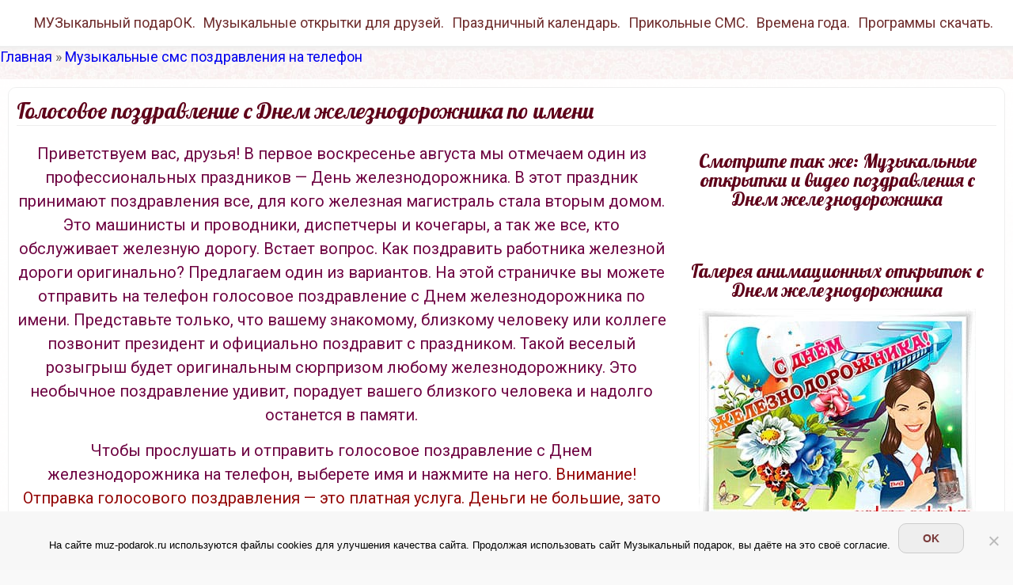

--- FILE ---
content_type: text/html; charset=UTF-8
request_url: https://muz-podarok.ru/golosovoe-pozdravlenie-s-dnem-zheleznodorozhnika-po-imeni.html
body_size: 8882
content:
<!DOCTYPE html> <!--[if IE 7]><html class="ie ie7" lang="ru-RU"> <![endif]--> <!--[if IE 8]><html class="ie ie8" lang="ru-RU"> <![endif]--> <!--[if !(IE 7) | !(IE 8) ]><!--><html lang="ru-RU"> <!--<![endif]--><head><meta charset="UTF-8"><meta name="viewport" content="width=device-width, initial-scale=1.0"><link rel="stylesheet" media="print" onload="this.onload=null;this.media='all';" id="ao_optimized_gfonts" href="https://fonts.googleapis.com/css?family=Roboto%7CLobster:300,400&amp;display=swap"><link rel="icon" href="/favicon.ico" type="image/x-icon"><meta name='robots' content='index, follow, max-image-preview:large, max-snippet:-1, max-video-preview:-1' /><!-- <link media="all" href="https://muz-podarok.ru/wp-content/cache/autoptimize/css/autoptimize_0bee0708088a5e0f887dcf172f518609.css" rel="stylesheet"> -->
<link rel="stylesheet" type="text/css" href="//muz-podarok.ru/wp-content/cache/wpfc-minified/ldqd9855/8blwa.css" media="all"/><title>Голосовое поздравление с Днем железнодорожника по имени * МУЗыкальный подарОК</title><meta name="description" content="Голосовое поздравление с Днем железнодорожника по имени. Поздравить работника железной дороги оригинально. Отправить голосовую открытку на телефон" /><link rel="canonical" href="https://muz-podarok.ru/golosovoe-pozdravlenie-s-dnem-zheleznodorozhnika-po-imeni.html" /><meta property="og:locale" content="ru_RU" /><meta property="og:type" content="article" /><meta property="og:title" content="Голосовое поздравление с Днем железнодорожника по имени" /><meta property="og:description" content="Голосовое поздравление с Днем железнодорожника по имени. Поздравить работника железной дороги оригинально. Отправить голосовую открытку на телефон" /><meta property="og:url" content="https://muz-podarok.ru/golosovoe-pozdravlenie-s-dnem-zheleznodorozhnika-po-imeni.html" /><meta property="og:site_name" content="МУЗыкальный подарОК" /><meta property="article:published_time" content="2019-08-03T16:21:02+00:00" /><meta property="article:modified_time" content="2025-11-28T19:41:19+00:00" /><meta property="og:image" content="https://muz-podarok.ru/wp-content/uploads/2019/08/golosovoe-pozdravlenie-s-dnem-zheleznodorozhnika-po-imeni.jpg" /><meta property="og:image:width" content="290" /><meta property="og:image:height" content="220" /><meta property="og:image:type" content="image/jpeg" /><meta name="author" content="Muzykalnyj podarok" /><meta name="twitter:card" content="summary_large_image" /><meta name="twitter:creator" content="@UdachinaAlena" /><meta name="twitter:site" content="@UdachinaAlena" /><meta name="twitter:label1" content="Написано автором" /><meta name="twitter:data1" content="Muzykalnyj podarok" /><meta name="twitter:label2" content="Примерное время для чтения" /><meta name="twitter:data2" content="3 минуты" /> <script type="application/ld+json" class="yoast-schema-graph">{"@context":"https://schema.org","@graph":[{"@type":"Article","@id":"https://muz-podarok.ru/golosovoe-pozdravlenie-s-dnem-zheleznodorozhnika-po-imeni.html#article","isPartOf":{"@id":"https://muz-podarok.ru/golosovoe-pozdravlenie-s-dnem-zheleznodorozhnika-po-imeni.html"},"author":{"name":"Muzykalnyj podarok","@id":"https://muz-podarok.ru/#/schema/person/4e2178d3d46a44b0f48936eeac4f7e80"},"headline":"Голосовое поздравление с Днем железнодорожника по имени","datePublished":"2019-08-03T16:21:02+00:00","dateModified":"2025-11-28T19:41:19+00:00","mainEntityOfPage":{"@id":"https://muz-podarok.ru/golosovoe-pozdravlenie-s-dnem-zheleznodorozhnika-po-imeni.html"},"wordCount":479,"publisher":{"@id":"https://muz-podarok.ru/#/schema/person/4e2178d3d46a44b0f48936eeac4f7e80"},"image":{"@id":"https://muz-podarok.ru/golosovoe-pozdravlenie-s-dnem-zheleznodorozhnika-po-imeni.html#primaryimage"},"thumbnailUrl":"https://muz-podarok.ru/wp-content/uploads/2019/08/golosovoe-pozdravlenie-s-dnem-zheleznodorozhnika-po-imeni.jpg","keywords":["голосовые смс поздравления","День железнодорожника","музыкальные поздравления","по имени","прикольные смс"],"articleSection":["Музыкальные смс поздравления на телефон"],"inLanguage":"ru-RU"},{"@type":"WebPage","@id":"https://muz-podarok.ru/golosovoe-pozdravlenie-s-dnem-zheleznodorozhnika-po-imeni.html","url":"https://muz-podarok.ru/golosovoe-pozdravlenie-s-dnem-zheleznodorozhnika-po-imeni.html","name":"Голосовое поздравление с Днем железнодорожника по имени * МУЗыкальный подарОК","isPartOf":{"@id":"https://muz-podarok.ru/#website"},"primaryImageOfPage":{"@id":"https://muz-podarok.ru/golosovoe-pozdravlenie-s-dnem-zheleznodorozhnika-po-imeni.html#primaryimage"},"image":{"@id":"https://muz-podarok.ru/golosovoe-pozdravlenie-s-dnem-zheleznodorozhnika-po-imeni.html#primaryimage"},"thumbnailUrl":"https://muz-podarok.ru/wp-content/uploads/2019/08/golosovoe-pozdravlenie-s-dnem-zheleznodorozhnika-po-imeni.jpg","datePublished":"2019-08-03T16:21:02+00:00","dateModified":"2025-11-28T19:41:19+00:00","description":"Голосовое поздравление с Днем железнодорожника по имени. Поздравить работника железной дороги оригинально. Отправить голосовую открытку на телефон","breadcrumb":{"@id":"https://muz-podarok.ru/golosovoe-pozdravlenie-s-dnem-zheleznodorozhnika-po-imeni.html#breadcrumb"},"inLanguage":"ru-RU","potentialAction":[{"@type":"ReadAction","target":["https://muz-podarok.ru/golosovoe-pozdravlenie-s-dnem-zheleznodorozhnika-po-imeni.html"]}]},{"@type":"ImageObject","inLanguage":"ru-RU","@id":"https://muz-podarok.ru/golosovoe-pozdravlenie-s-dnem-zheleznodorozhnika-po-imeni.html#primaryimage","url":"https://muz-podarok.ru/wp-content/uploads/2019/08/golosovoe-pozdravlenie-s-dnem-zheleznodorozhnika-po-imeni.jpg","contentUrl":"https://muz-podarok.ru/wp-content/uploads/2019/08/golosovoe-pozdravlenie-s-dnem-zheleznodorozhnika-po-imeni.jpg","width":290,"height":220,"caption":"Голосовое поздравление с Днем железнодорожника по имени на телефон. Поздравить работника железной дороги."},{"@type":"BreadcrumbList","@id":"https://muz-podarok.ru/golosovoe-pozdravlenie-s-dnem-zheleznodorozhnika-po-imeni.html#breadcrumb","itemListElement":[{"@type":"ListItem","position":1,"name":"Главная","item":"https://muz-podarok.ru/"},{"@type":"ListItem","position":2,"name":"Музыкальные смс поздравления на телефон","item":"https://muz-podarok.ru/category/muzykalnye-sms-pozdravlenija-na-telefon"},{"@type":"ListItem","position":3,"name":"Голосовое поздравление с Днем железнодорожника по имени"}]},{"@type":"WebSite","@id":"https://muz-podarok.ru/#website","url":"https://muz-podarok.ru/","name":"МУЗыкальный подарОК","description":"Красивые  музыкальные  открытки и видео поздравления для вас в подарок.","publisher":{"@id":"https://muz-podarok.ru/#/schema/person/4e2178d3d46a44b0f48936eeac4f7e80"},"potentialAction":[{"@type":"SearchAction","target":{"@type":"EntryPoint","urlTemplate":"https://muz-podarok.ru/?s={search_term_string}"},"query-input":{"@type":"PropertyValueSpecification","valueRequired":true,"valueName":"search_term_string"}}],"inLanguage":"ru-RU"},{"@type":["Person","Organization"],"@id":"https://muz-podarok.ru/#/schema/person/4e2178d3d46a44b0f48936eeac4f7e80","name":"Muzykalnyj podarok","image":{"@type":"ImageObject","inLanguage":"ru-RU","@id":"https://muz-podarok.ru/#/schema/person/image/","url":"https://muz-podarok.ru/wp-content/uploads/2019/07/muzykalnyj-podarok.jpg","contentUrl":"https://muz-podarok.ru/wp-content/uploads/2019/07/muzykalnyj-podarok.jpg","width":300,"height":300,"caption":"Muzykalnyj podarok"},"logo":{"@id":"https://muz-podarok.ru/#/schema/person/image/"}}]}</script> <link href='https://fonts.gstatic.com' crossorigin='anonymous' rel='preconnect' /> <!--[if lt IE 9]><link rel='stylesheet' id='stainedglass-ie-css' href='https://muz-podarok.ru/wp-content/themes/stained-glass/css/ie.css?ver=20141210' type='text/css' media='all' /> <![endif]--> <script></script><link rel="https://api.w.org/" href="https://muz-podarok.ru/wp-json/" /><link rel="alternate" title="JSON" type="application/json" href="https://muz-podarok.ru/wp-json/wp/v2/posts/13797" /><meta name="generator" content="Powered by WPBakery Page Builder - drag and drop page builder for WordPress."/> <noscript><style>.wpb_animate_when_almost_visible { opacity: 1; }</style></noscript>  <script data-no-minify="1" async src="https://muz-podarok.ru/wp-content/uploads/wga-cache/1/gtm-8e9aed6d6d5787f0cfc340709cbcf1be.js"></script> <script>window.dataLayer = window.dataLayer || [];
function gtag(){dataLayer.push(arguments);}
gtag('js', new Date());
gtag('config', 'G-4M427KXN09');</script> </head><body class="wp-singular post-template-default single single-post postid-13797 single-format-standard custom-background wp-theme-stained-glass cookies-not-set header-text-is-on google-fonts-on wpb-js-composer js-comp-ver-8.6.1 vc_responsive">
<div id="page" class="hfeed site"><header id="masthead" class="site-header" role="banner"><div class="top-menu"><div id="sg-site-header" class="sg-site-header"><div class="menu-top"><div class="nav-container top-1-navigation"><div class="clear"></div></div><div class="nav-container top-navigation"><nav class="horisontal-navigation menu-2" role="navigation"> <span class="toggle"><span class="menu-toggle"></span></span><div class="nav-horizontal"><ul><li class="page_item page-item-2 page_item_has_children"><a href="https://muz-podarok.ru/">МУЗыкальный подарОК.</a><ul class='children'><li class="page_item page-item-826"><a href="https://muz-podarok.ru/muz-podarok/novosti-sajta">Карта сайта</a></li><li class="page_item page-item-1741"><a href="https://muz-podarok.ru/muz-podarok/kak-otpravit-otkrytku">Как отправить открытку</a></li><li class="page_item page-item-1808"><a href="https://muz-podarok.ru/muz-podarok/obratnaya-svyaz">Обратная связь</a></li><li class="page_item page-item-12020"><a href="https://muz-podarok.ru/muz-podarok/politika-konfidencialnosti">Политика конфиденциальности</a></li></ul></li><li class="page_item page-item-571 page_item_has_children"><a href="https://muz-podarok.ru/muzykalnye-otkrytki-dlya-druzej">Музыкальные открытки для друзей.</a><ul class='children'><li class="page_item page-item-573"><a href="https://muz-podarok.ru/muzykalnye-otkrytki-dlya-druzej/druzyam-s-lyubovyu">Друзьям с любовью.</a></li><li class="page_item page-item-1543"><a href="https://muz-podarok.ru/muzykalnye-otkrytki-dlya-druzej/privety-druzyam">Приветы друзьям.</a></li><li class="page_item page-item-11827"><a href="https://muz-podarok.ru/muzykalnye-otkrytki-dlya-druzej/luchshej-podruge">Лучшей подруге</a></li><li class="page_item page-item-1456"><a href="https://muz-podarok.ru/muzykalnye-otkrytki-dlya-druzej/dobroe-utro">Доброе утро.</a></li><li class="page_item page-item-1555"><a href="https://muz-podarok.ru/muzykalnye-otkrytki-dlya-druzej/dobryj-vecher">Добрый вечер.</a></li><li class="page_item page-item-3398"><a href="https://muz-podarok.ru/muzykalnye-otkrytki-dlya-druzej/spokojnoj-nochi">Спокойной ночи</a></li><li class="page_item page-item-3064"><a href="https://muz-podarok.ru/muzykalnye-otkrytki-dlya-druzej/na-kazhdyj-den-nedeli">На каждый день недели.</a></li></ul></li><li class="page_item page-item-23 page_item_has_children"><a href="https://muz-podarok.ru/prazdnichnyj-kalendar">Праздничный календарь.</a><ul class='children'><li class="page_item page-item-33"><a href="https://muz-podarok.ru/prazdnichnyj-kalendar/prazdniki-v-janvare">Праздники в январе.</a></li><li class="page_item page-item-165"><a href="https://muz-podarok.ru/prazdnichnyj-kalendar/prazdniki-v-fevrale">Праздники в феврале.</a></li><li class="page_item page-item-167"><a href="https://muz-podarok.ru/prazdnichnyj-kalendar/prazdniki-v-marte">Праздники в марте.</a></li><li class="page_item page-item-25"><a href="https://muz-podarok.ru/prazdnichnyj-kalendar/prazdniki-v-aprele">Праздники в апреле</a></li><li class="page_item page-item-176"><a href="https://muz-podarok.ru/prazdnichnyj-kalendar/prazdniki-v-mae">Праздники в мае</a></li><li class="page_item page-item-27"><a href="https://muz-podarok.ru/prazdnichnyj-kalendar/prazdniki-v-ijune">Праздники в июне</a></li><li class="page_item page-item-184"><a href="https://muz-podarok.ru/prazdnichnyj-kalendar/prazdniki-v-iyule">Праздники в июле</a></li><li class="page_item page-item-188"><a href="https://muz-podarok.ru/prazdnichnyj-kalendar/prazdniki-v-avguste">Праздники в августе</a></li><li class="page_item page-item-31"><a href="https://muz-podarok.ru/prazdnichnyj-kalendar/prazdniki-v-sentjabre">Праздники в сентябре</a></li><li class="page_item page-item-194"><a href="https://muz-podarok.ru/prazdnichnyj-kalendar/prazdniki-v-oktyabre">Праздники в октябре</a></li><li class="page_item page-item-198"><a href="https://muz-podarok.ru/prazdnichnyj-kalendar/prazdniki-v-noyabre">Праздники в ноябре</a></li><li class="page_item page-item-200"><a href="https://muz-podarok.ru/prazdnichnyj-kalendar/prazdniki-v-dekabre">Праздники в декабре</a></li></ul></li><li class="page_item page-item-2956 page_item_has_children"><a href="https://muz-podarok.ru/prikolnye-sms">Прикольные СМС.</a><ul class='children'><li class="page_item page-item-2960"><a href="https://muz-podarok.ru/prikolnye-sms/pozdravleniya-po-imenam">Поздравления по именам</a></li></ul></li><li class="page_item page-item-2365 page_item_has_children"><a href="https://muz-podarok.ru/vremena-goda">Времена года.</a><ul class='children'><li class="page_item page-item-2367"><a href="https://muz-podarok.ru/vremena-goda/osen">Осень.</a></li><li class="page_item page-item-3580"><a href="https://muz-podarok.ru/vremena-goda/zima">Зима.</a></li><li class="page_item page-item-5497"><a href="https://muz-podarok.ru/vremena-goda/vesna">Весна</a></li><li class="page_item page-item-6736"><a href="https://muz-podarok.ru/vremena-goda/leto">Лето.</a></li></ul></li><li class="page_item page-item-8539 page_item_has_children"><a href="https://muz-podarok.ru/programmy-dlya-tvorchestva">Программы скачать.</a><ul class='children'><li class="page_item page-item-8581"><a href="https://muz-podarok.ru/programmy-dlya-tvorchestva/video-montazh-2">Видео МОНТАЖ.</a></li><li class="page_item page-item-8596"><a href="https://muz-podarok.ru/programmy-dlya-tvorchestva/fotoshou-pro">ФотоШОУ PRO.</a></li><li class="page_item page-item-8602"><a href="https://muz-podarok.ru/programmy-dlya-tvorchestva/foto-master-2">Фото МАСТЕР.</a></li><li class="page_item page-item-8607"><a href="https://muz-podarok.ru/programmy-dlya-tvorchestva/video-shou-2">Видео ШОУ.</a></li><li class="page_item page-item-8610"><a href="https://muz-podarok.ru/programmy-dlya-tvorchestva/ekrannaya-kamera">Экранная камера.</a></li><li class="page_item page-item-8616"><a href="https://muz-podarok.ru/programmy-dlya-tvorchestva/foto-kollazh-2">Фото КОЛЛАЖ.</a></li><li class="page_item page-item-8620"><a href="https://muz-podarok.ru/programmy-dlya-tvorchestva/domashnyaya-fotostudiya">Домашняя Фотостудия.</a></li><li class="page_item page-item-8622"><a href="https://muz-podarok.ru/programmy-dlya-tvorchestva/foto-na-dokumenty-2">Фото на документы.</a></li><li class="page_item page-item-8625"><a href="https://muz-podarok.ru/programmy-dlya-tvorchestva/videomaster">ВидеоМАСТЕР.</a></li><li class="page_item page-item-8627"><a href="https://muz-podarok.ru/programmy-dlya-tvorchestva/dizajn-interera-3d-2">Дизайн интерьера 3D.</a></li><li class="page_item page-item-8629"><a href="https://muz-podarok.ru/programmy-dlya-tvorchestva/videostudiya">Видео СТУДИЯ.</a></li><li class="page_item page-item-8632"><a href="https://muz-podarok.ru/programmy-dlya-tvorchestva/dizajn-kalendarej-2">Дизайн календарей.</a></li><li class="page_item page-item-8635"><a href="https://muz-podarok.ru/programmy-dlya-tvorchestva/master-vizitok-2">Мастер визиток.</a></li><li class="page_item page-item-8637"><a href="https://muz-podarok.ru/programmy-dlya-tvorchestva/foto-shou-2">Фото ШОУ.</a></li><li class="page_item page-item-8639"><a href="https://muz-podarok.ru/programmy-dlya-tvorchestva/studiya-effektov">Студия эффектов.</a></li><li class="page_item page-item-8642"><a href="https://muz-podarok.ru/programmy-dlya-tvorchestva/ofismetrika">ОфисМЕТРИКА.</a></li><li class="page_item page-item-8644"><a href="https://muz-podarok.ru/programmy-dlya-tvorchestva/studiya-diskov">Студия дисков.</a></li><li class="page_item page-item-8646"><a href="https://muz-podarok.ru/programmy-dlya-tvorchestva/pochtovye-konverty-2">Почтовые конверты.</a></li></ul></li></ul></div></nav><div class="clear"></div></div></div></div></div><p id="breadcrumbs"><span><span><a href="https://muz-podarok.ru/">Главная</a></span> » <span><a href="https://muz-podarok.ru/category/muzykalnye-sms-pozdravlenija-na-telefon">Музыкальные смс поздравления на телефон</a></span></span></p></header><div class="sg-header-area"><div class="header-wrap"><div id="sidebar-1" class="sidebar-top-full wide"><div class="widget-area"></div></div></div><div class="main-area"><meta name="p:domain_verify" content="6f981fe48652cbc1ea2f2eec1b0d8d76"/><div class="main-wrapper no-sidebar "><div class="site-content"><div class="content"><div class="content-container"><article id="post-13797" class="post-13797 post type-post status-publish format-standard has-post-thumbnail hentry category-muzykalnye-sms-pozdravlenija-na-telefon tag-golosovye-sms-pozdravleniya tag-den-zheleznodorozhnika tag-muzykalnye-pozdravleniya tag-po-imeni tag-prikolnye-sms"><header class="entry-header"><h1 class="entry-title">Голосовое поздравление с Днем железнодорожника по имени</h1></header><div class="entry-content"><div class="wpb-content-wrapper"><div class="vc_row wpb_row vc_row-fluid"><div class="wpb_column vc_column_container vc_col-sm-8"><div class="vc_column-inner"><div class="wpb_wrapper"><div class="wpb_text_column wpb_content_element" ><div class="wpb_wrapper"><p style="text-align: center;">Приветствуем вас, друзья! В первое воскресенье августа мы отмечаем один из профессиональных праздников &#8212; День железнодорожника. В этот праздник принимают поздравления все, для кого железная магистраль стала вторым домом. Это машинисты и проводники, диспетчеры и кочегары, а так же все, кто обслуживает железную дорогу. Встает вопрос. Как поздравить работника железной дороги оригинально? Предлагаем один из вариантов. На этой страничке вы можете отправить на телефон голосовое поздравление с Днем железнодорожника по имени. Представьте только, что вашему знакомому, близкому человеку или коллеге позвонит президент и официально поздравит с праздником. Такой веселый розыгрыш будет оригинальным сюрпризом любому железнодорожнику. Это необычное поздравление удивит, порадует вашего близкого человека и надолго останется в памяти.</p><p style="text-align: center;">Чтобы прослушать и отправить голосовое поздравление с Днем железнодорожника на телефон, выберете имя и нажмите на него. <span style="color: #940707;">Внимание! Отправка голосового поздравления &#8212; это платная услуга. Деньги не большие, зато позитивных эмоций на миллион!</span></p></div></div><div class="wpb_raw_code wpb_raw_html wpb_content_element" ><div class="wpb_wrapper"><div class="gw_5d44f13ffd593612c601cd06"></div> <script type="text/javascript">(function(w, d, n, s, t) {
w[n] = w[n] || [];
w[n].push("5d44f13ffd593612c601cd06");
t = d.getElementsByTagName("script")[0];
s = d.createElement("script");
s.type = "text/javascript";
s.src = "//cdn-widget.grattis.ru/widget.min.js?r4";
s.async = true;
t.parentNode.insertBefore(s, t);
})(this, this.document, "grattisWidgets");</script> </div></div><div class="wpb_text_column wpb_content_element" ><div class="wpb_wrapper"><p style="text-align: center;">Дорогие работники железной дороги!  От души поздравляем вас с Днем железнодорожника! Желаем вам всегда легких и радостных поездок. Будьте счастливы и здоровы! Процветания вам, благополучия и высоких зарплат! Примите от нас в подарок <a href="https://muz-podarok.ru/muzykalnye-pozdravleniya-s-dnem-zheleznodorozhnika.html" target="_blank" rel="noopener">музыкальные открытки и видео поздравления</a> с вашим профессиональным праздником!</p></div></div><div  class="wpb_single_image wpb_content_element vc_align_center wpb_content_element"><figure class="wpb_wrapper vc_figure"> <a href="https://muz-podarok.ru/golosovoe-pozdravlenie-s-dnem-torgovli-po-imeni.html" target="_self" class="vc_single_image-wrapper   vc_box_border_grey"><img fetchpriority="high" decoding="async" width="290" height="220" src="https://muz-podarok.ru/wp-content/uploads/2019/08/golosovoe-pozdravlenie-s-dnem-zheleznodorozhnika-po-imeni.jpg" class="vc_single_image-img attachment-full" alt="Голосовое поздравление с Днем железнодорожника по имени на телефон. Поздравить работника железной дороги." title="Голосовое поздравление с Днем железнодорожника по имени" /></a></figure></div></div></div></div><div class="wpb_column vc_column_container vc_col-sm-4"><div class="vc_column-inner"><div class="wpb_wrapper"><div  class="wpb_single_image wpb_content_element vc_align_center wpb_content_element"><h2 class="wpb_heading wpb_singleimage_heading">Смотрите так же: Музыкальные открытки и видео поздравления с Днем железнодорожника</h2><figure class="wpb_wrapper vc_figure"> <a href="https://muz-podarok.ru/muzykalnye-pozdravleniya-s-dnem-zheleznodorozhnika.html" target="_blank" class="vc_single_image-wrapper   vc_box_border_grey"></a></figure></div><div  class="wpb_single_image wpb_content_element vc_align_center wpb_content_element"><h2 class="wpb_heading wpb_singleimage_heading">Галерея анимационных открыток с Днем железнодорожника</h2><figure class="wpb_wrapper vc_figure"> <!--noindex--><a target="_blank" rel="nofollow" href="https://muz-podarok.ru/goto/https://card.muz-podarok.ru/krasivye-animacionnye-otkrytki-s-dnem-zheleznodorozhnika"  target="_blank" class="vc_single_image-wrapper   vc_box_border_grey"><img decoding="async" width="350" height="270" src="https://muz-podarok.ru/wp-content/uploads/2019/08/galereja-krasivyh-animacionnyh-pozdravitelnyh-otkrytok-s-dnem-zheleznodorozhnika.jpg" class="vc_single_image-img attachment-full" alt="Галерея анимационных открыток с Днем железнодорожника" title="Голосовое поздравление с Днем железнодорожника по имени" /></a><!--/noindex--></figure></div><div class="wpb_raw_code wpb_raw_html wpb_content_element" ><div class="wpb_wrapper"><center><div id="yandex_rtb_R-A-276870-4"></div> <script type="text/javascript">(function(w, d, n, s, t) {
w[n] = w[n] || [];
w[n].push(function() {
Ya.Context.AdvManager.render({
blockId: "R-A-276870-4",
renderTo: "yandex_rtb_R-A-276870-4",
async: true
});
});
t = d.getElementsByTagName("script")[0];
s = d.createElement("script");
s.type = "text/javascript";
s.src = "//an.yandex.ru/system/context.js";
s.async = true;
t.parentNode.insertBefore(s, t);
})(this, this.document, "yandexContextAsyncCallbacks");</script></center></div></div></div></div></div></div><center>Отправьте друзьям в любимую соц. сеть</center><center>  <script async src="https://usocial.pro/usocial/usocial.js?uid=32ac4d1675f36799&v=6.1.5" data-script="usocial" charset="utf-8"></script> <div class="uSocial-Share" data-pid="2da6ce2d97f7d3e198b8a3d05f51d26a" data-type="share" data-options="round,style1,default,absolute,horizontal,size32,counter1,counter-after,upArrow-right,mobile_position_right" data-social="vk,twi,fb,pinterest,ok,mail,telegram,wa,email,bookmarks"></div></center></div></div><div class="clear"></div><footer class="entry-footer"><div class="entry-meta"> <span class="post-date"> </span></div></footer></article></div></div><div class="clear"></div><h3 class="relatedtitle">Смотрите так же из категории: <a href="https://muz-podarok.ru/category/muzykalnye-sms-pozdravlenija-na-telefon" rel="category tag">Музыкальные смс поздравления на телефон</a></h3><div><ul class="relatedPosts"><li><div class="relatedblok"><a href="https://muz-podarok.ru/golosovye-pozdravlenija-s-dnem-very-nadezhdy-ljubovi-sofii.html" rel="bookmark" title="Перейти к статье Голосовые поздравления с Днем Веры, Надежды, Любови, Софии"><img width="128" height="96" src="https://muz-podarok.ru/wp-content/uploads/2019/09/golosovye-pozdravleniya-s-dnem-very-nadezhdy-lyubovi-sofii.jpg" class="attachment-thumbnail size-thumbnail wp-post-image" alt="Голосовые поздравления с Днем Веры, Надежды, Любови и Софии. смс на телефон" decoding="async" loading="lazy" title="Голосовые поздравления с Днем Веры, Надежды, Любови, Софии" /><br>Голосовые поздравления с Днем Веры, Надежды, Любови, Софии</a></div></li><li><div class="relatedblok"><a href="https://muz-podarok.ru/prikolnye-sms-pozdravlenija-s-dnem-vospitatelja.html" rel="bookmark" title="Перейти к статье Прикольные смс поздравления с Днем воспитателя"><img width="128" height="96" src="https://muz-podarok.ru/wp-content/uploads/2019/09/prikolnye-sms-pozdravleniya-s-dnem-vospitatelya-na-telefon.jpg" class="attachment-thumbnail size-thumbnail wp-post-image" alt="Прикольные смс поздравления с Днем воспитателя" decoding="async" loading="lazy" title="Прикольные смс поздравления с Днем воспитателя" /><br>Прикольные смс поздравления с Днем воспитателя</a></div></li><li><div class="relatedblok"><a href="https://muz-podarok.ru/prikolnye-golosovye-pozdravlenija-s-dnem-shahtjora.html" rel="bookmark" title="Перейти к статье Прикольные голосовые поздравления с Днем шахтёра"><img width="128" height="96" src="https://muz-podarok.ru/wp-content/uploads/2019/08/prikolnye-golosovye-pozdravleniya-s-dnem-shahtyora.jpg" class="attachment-thumbnail size-thumbnail wp-post-image" alt="Прикольные голосовые поздравления с Днем шахтёра. Веселый розыгрыш" decoding="async" loading="lazy" title="Прикольные голосовые поздравления с Днем шахтёра" /><br>Прикольные голосовые поздравления с Днем шахтёра</a></div></li><li><div class="relatedblok"><a href="https://muz-podarok.ru/golosovoe-sms-pozdravlenie-s-dnem-stroitelja-po-imeni.html" rel="bookmark" title="Перейти к статье Голосовое смс поздравление с Днем строителя по имени"><img width="128" height="96" src="https://muz-podarok.ru/wp-content/uploads/2019/08/golosovoe-sms-pozdravlenie-s-dnem-stroitelya-po-imeni.jpg" class="attachment-thumbnail size-thumbnail wp-post-image" alt="Голосовое смс поздравление с Днем строителя по имени. Прикольные розыгрыши на телефон" decoding="async" loading="lazy" title="Голосовое смс поздравление с Днем строителя по имени" /><br>Голосовое смс поздравление с Днем строителя по имени</a></div></li></ul></div><nav class="navigation post-navigation" role="navigation"><h2 class="screen-reader-text">Навигация по записям</h2><div class="nav-link"> <a href="https://muz-podarok.ru/dobrogo-vechera-prekrasnogo-nastroenija.html" rel="next"><span class="nav-next">Доброго вечера. Прекрасного настроения &rarr;</span></a> <a href="https://muz-podarok.ru/muzykalnaja-otkrytka-s-dnem-zheleznodorozhnika.html" rel="prev"><span class="nav-previous-one">&larr; Музыкальная открытка с Днем железнодорожника</span></a></div></nav><div class="clear"></div></div></div></div><footer id="colophon" class="site-footer"><div class="site-info"> <script type="text/javascript">document.write("<a href='//www.liveinternet.ru/click' "+
"target=_blank><img src='//counter.yadro.ru/hit?t44.1;r"+
escape(document.referrer)+((typeof(screen)=="undefined")?"":
";s"+screen.width+"*"+screen.height+"*"+(screen.colorDepth?
screen.colorDepth:screen.pixelDepth))+";u"+escape(document.URL)+
";h"+escape(document.title.substring(0,150))+";"+Math.random()+
"' alt='' title='LiveInternet' "+
"border='0' width='21' height='21'><\/a>")</script> 2016 - 2026 © <a href="https://muz-podarok.ru/">Музыкальный подарок</a> © <a href="https://muz-podarok.ru/muz-podarok/politika-konfidencialnosti/">Политика конфиденциальности</a> © Сделано от души и с любовью.</div></div><div class="background-fixed"></div><div class="hide-screen-fixed"></div>  <script type="text/javascript" >(function(m,e,t,r,i,k,a){m[i]=m[i]||function(){(m[i].a=m[i].a||[]).push(arguments)};
m[i].l=1*new Date();k=e.createElement(t),a=e.getElementsByTagName(t)[0],k.async=1,k.src=r,a.parentNode.insertBefore(k,a)})
(window, document, "script", "https://muz-podarok.ru/wp-content/uploads/wga-cache/yandex-tracking/ym-tag-429565a03613c26b6a0677a525a59c2b.js", "ym");
ym(38644320, "init", {
clickmap:true,
trackLinks:true,
accurateTrackBounce:true
});</script> <noscript><div><img src="https://mc.yandex.ru/watch/38644320" style="position:absolute; left:-9999px;" alt="" /></div></noscript>  <script type="speculationrules">{"prefetch":[{"source":"document","where":{"and":[{"href_matches":"\/*"},{"not":{"href_matches":["\/wp-*.php","\/wp-admin\/*","\/wp-content\/uploads\/*","\/wp-content\/*","\/wp-content\/plugins\/*","\/wp-content\/themes\/stained-glass\/*","\/*\\?(.+)"]}},{"not":{"selector_matches":"a[rel~=\"nofollow\"]"}},{"not":{"selector_matches":".no-prefetch, .no-prefetch a"}}]},"eagerness":"conservative"}]}</script> <script type="text/javascript">document.oncontextmenu = function(event) {
if (event.target.tagName != 'INPUT' && event.target.tagName != 'TEXTAREA') {
event.preventDefault();
}
};
document.ondragstart = function() {
if (event.target.tagName != 'INPUT' && event.target.tagName != 'TEXTAREA') {
event.preventDefault();
}
};</script> <script type="text/javascript" id="cookie-notice-front-js-before">var cnArgs = {"ajaxUrl":"https:\/\/muz-podarok.ru\/wp-admin\/admin-ajax.php","nonce":"ffea2f5d14","hideEffect":"none","position":"bottom","onScroll":false,"onScrollOffset":100,"onClick":false,"cookieName":"cookie_notice_accepted","cookieTime":2592000,"cookieTimeRejected":2592000,"globalCookie":false,"redirection":false,"cache":true,"revokeCookies":false,"revokeCookiesOpt":"automatic"};</script> <script></script> <div id="cookie-notice" role="dialog" class="cookie-notice-hidden cookie-revoke-hidden cn-position-bottom" aria-label="Cookie Notice" style="background-color: rgba(247,247,247,1);"><div class="cookie-notice-container" style="color: #000000"><span id="cn-notice-text" class="cn-text-container">На сайте muz-podarok.ru используются файлы cookies для улучшения качества сайта. Продолжая использовать сайт Музыкальный подарок, вы даёте на это своё согласие. </span><span id="cn-notice-buttons" class="cn-buttons-container"><button id="cn-accept-cookie" data-cookie-set="accept" class="cn-set-cookie cn-button cn-button-custom button" aria-label="OK">OK</button></span><button id="cn-close-notice" data-cookie-set="accept" class="cn-close-icon" aria-label="Нет"></button></div></div> <script defer src="https://muz-podarok.ru/wp-content/cache/autoptimize/js/autoptimize_f9e3889e3b56a8c10fe4b9b90786c5f1.js"></script></body></html><!-- WP Fastest Cache file was created in 0.617 seconds, on January 17, 2026 @ 9:53 pm --><!-- via php -->

--- FILE ---
content_type: application/javascript
request_url: https://muz-podarok.ru/wp-content/uploads/wga-cache/1/gtm-8e9aed6d6d5787f0cfc340709cbcf1be.js
body_size: 102493
content:

// Copyright 2012 Google Inc. All rights reserved.
 
(function(){

var data = {
"resource": {
  "version":"2",
  
  "macros":[{"function":"__e"},{"function":"__c","vtp_value":false},{"function":"__c","vtp_value":"google.co.uk"},{"function":"__c","vtp_value":0}],
  "tags":[{"function":"__ogt_ga_send","priority":7,"vtp_value":true,"tag_id":11},{"function":"__ogt_ip_mark","priority":7,"vtp_instanceOrder":0,"vtp_paramValue":"internal","vtp_ruleResult":["macro",1],"tag_id":13},{"function":"__ogt_referral_exclusion","priority":7,"vtp_includeConditions":["list","muz\\-podarok\\.ru"],"tag_id":14},{"function":"__ogt_session_timeout","priority":7,"vtp_sessionMinutes":30,"vtp_sessionHours":0,"tag_id":15},{"function":"__ogt_1p_data_v2","priority":7,"vtp_isAutoEnabled":true,"vtp_autoCollectExclusionSelectors":["list",["map","exclusionSelector",""]],"vtp_isEnabled":true,"vtp_cityType":"CSS_SELECTOR","vtp_manualEmailEnabled":false,"vtp_firstNameType":"CSS_SELECTOR","vtp_countryType":"CSS_SELECTOR","vtp_cityValue":"","vtp_emailType":"CSS_SELECTOR","vtp_regionType":"CSS_SELECTOR","vtp_autoEmailEnabled":true,"vtp_postalCodeValue":"","vtp_lastNameValue":"","vtp_phoneType":"CSS_SELECTOR","vtp_phoneValue":"","vtp_streetType":"CSS_SELECTOR","vtp_autoPhoneEnabled":false,"vtp_postalCodeType":"CSS_SELECTOR","vtp_emailValue":"","vtp_firstNameValue":"","vtp_streetValue":"","vtp_lastNameType":"CSS_SELECTOR","vtp_autoAddressEnabled":false,"vtp_regionValue":"","vtp_countryValue":"","vtp_isAutoCollectPiiEnabledFlag":false,"tag_id":16},{"function":"__ccd_ga_first","priority":6,"vtp_instanceDestinationId":"G-4M427KXN09","tag_id":23},{"function":"__set_product_settings","priority":5,"vtp_instanceDestinationId":"G-4M427KXN09","vtp_foreignTldMacroResult":["macro",2],"vtp_isChinaVipRegionMacroResult":["macro",3],"tag_id":22},{"function":"__ogt_ga_gam_link","priority":4,"vtp_instanceDestinationId":"G-4M427KXN09","tag_id":21},{"function":"__ccd_ga_regscope","priority":3,"vtp_settingsTable":["list",["map","redactFieldGroup","DEVICE_AND_GEO","disallowAllRegions",false,"disallowedRegions",""],["map","redactFieldGroup","GOOGLE_SIGNALS","disallowAllRegions",true,"disallowedRegions",""]],"vtp_instanceDestinationId":"G-4M427KXN09","tag_id":20},{"function":"__ccd_conversion_marking","priority":2,"vtp_conversionRules":["list",["map","matchingRules","{\"type\":5,\"args\":[{\"stringValue\":\"purchase\"},{\"contextValue\":{\"namespaceType\":1,\"keyParts\":[\"eventName\"]}}]}"]],"vtp_instanceDestinationId":"G-4M427KXN09","tag_id":19},{"function":"__ccd_auto_redact","priority":1,"vtp_instanceDestinationId":"G-4M427KXN09","tag_id":18},{"function":"__gct","vtp_trackingId":"G-4M427KXN09","vtp_sessionDuration":0,"tag_id":8},{"function":"__ccd_ga_last","priority":0,"vtp_instanceDestinationId":"G-4M427KXN09","tag_id":17}],
  "predicates":[{"function":"_eq","arg0":["macro",0],"arg1":"gtm.js"},{"function":"_eq","arg0":["macro",0],"arg1":"gtm.init"}],
  "rules":[[["if",0],["add",11]],[["if",1],["add",0,1,2,3,4,12,10,9,8,7,6,5]]]
},
"runtime":[ [50,"__c",[46,"a"],[36,[17,[15,"a"],"value"]]]
 ,[50,"__ccd_auto_redact",[46,"a"],[50,"v",[46,"bk"],[36,[2,[15,"bk"],"replace",[7,[15,"u"],"\\$1"]]]],[50,"w",[46,"bk"],[52,"bl",["c",[15,"bk"]]],[52,"bm",[7]],[65,"bn",[2,[15,"bl"],"split",[7,""]],[46,[53,[52,"bo",[7,["v",[15,"bn"]]]],[52,"bp",["d",[15,"bn"]]],[22,[12,[15,"bp"],[45]],[46,[36,["d",["v",[15,"bk"]]]]]],[22,[21,[15,"bp"],[15,"bn"]],[46,[2,[15,"bo"],"push",[7,[15,"bp"]]],[22,[21,[15,"bn"],[2,[15,"bn"],"toLowerCase",[7]]],[46,[2,[15,"bo"],"push",[7,["d",[2,[15,"bn"],"toLowerCase",[7]]]]]],[46,[22,[21,[15,"bn"],[2,[15,"bn"],"toUpperCase",[7]]],[46,[2,[15,"bo"],"push",[7,["d",[2,[15,"bn"],"toUpperCase",[7]]]]]]]]]]],[22,[18,[17,[15,"bo"],"length"],1],[46,[2,[15,"bm"],"push",[7,[0,[0,"(?:",[2,[15,"bo"],"join",[7,"|"]]],")"]]]],[46,[2,[15,"bm"],"push",[7,[16,[15,"bo"],0]]]]]]]],[36,[2,[15,"bm"],"join",[7,""]]]],[50,"x",[46,"bk","bl","bm"],[52,"bn",["z",[15,"bk"],[15,"bm"]]],[22,[28,[15,"bn"]],[46,[36,[15,"bk"]]]],[22,[28,[17,[15,"bn"],"search"]],[46,[36,[15,"bk"]]]],[41,"bo"],[3,"bo",[17,[15,"bn"],"search"]],[65,"bp",[15,"bl"],[46,[53,[52,"bq",[7,["v",[15,"bp"]],["w",[15,"bp"]]]],[65,"br",[15,"bq"],[46,[53,[52,"bs",[30,[16,[15,"t"],[15,"br"]],[43,[15,"t"],[15,"br"],["b",[0,[0,"([?&]",[15,"br"]],"=)([^&]*)"],"gi"]]]],[3,"bo",[2,[15,"bo"],"replace",[7,[15,"bs"],[0,"$1",[15,"r"]]]]]]]]]]],[22,[20,[15,"bo"],[17,[15,"bn"],"search"]],[46,[36,[15,"bk"]]]],[22,[20,[16,[15,"bo"],0],"&"],[46,[3,"bo",[2,[15,"bo"],"substring",[7,1]]]]],[22,[21,[16,[15,"bo"],0],"?"],[46,[3,"bo",[0,"?",[15,"bo"]]]]],[22,[20,[15,"bo"],"?"],[46,[3,"bo",""]]],[43,[15,"bn"],"search",[15,"bo"]],[36,["ba",[15,"bn"],[15,"bm"]]]],[50,"z",[46,"bk","bl"],[22,[20,[15,"bl"],[17,[15,"s"],"PATH"]],[46,[3,"bk",[0,[15,"y"],[15,"bk"]]]]],[36,["g",[15,"bk"]]]],[50,"ba",[46,"bk","bl"],[41,"bm"],[3,"bm",""],[22,[20,[15,"bl"],[17,[15,"s"],"URL"]],[46,[53,[41,"bn"],[3,"bn",""],[22,[30,[17,[15,"bk"],"username"],[17,[15,"bk"],"password"]],[46,[3,"bn",[0,[15,"bn"],[0,[0,[0,[17,[15,"bk"],"username"],[39,[17,[15,"bk"],"password"],":",""]],[17,[15,"bk"],"password"]],"@"]]]]],[3,"bm",[0,[0,[0,[17,[15,"bk"],"protocol"],"//"],[15,"bn"]],[17,[15,"bk"],"host"]]]]]],[36,[0,[0,[0,[15,"bm"],[17,[15,"bk"],"pathname"]],[17,[15,"bk"],"search"]],[17,[15,"bk"],"hash"]]]],[50,"bb",[46,"bk","bl"],[41,"bm"],[3,"bm",[2,[15,"bk"],"replace",[7,[15,"n"],[15,"r"]]]],[22,[30,[20,[15,"bl"],[17,[15,"s"],"URL"]],[20,[15,"bl"],[17,[15,"s"],"PATH"]]],[46,[53,[52,"bn",["z",[15,"bm"],[15,"bl"]]],[22,[20,[15,"bn"],[44]],[46,[36,[15,"bm"]]]],[52,"bo",[17,[15,"bn"],"search"]],[52,"bp",[2,[15,"bo"],"replace",[7,[15,"o"],[15,"r"]]]],[22,[20,[15,"bo"],[15,"bp"]],[46,[36,[15,"bm"]]]],[43,[15,"bn"],"search",[15,"bp"]],[3,"bm",["ba",[15,"bn"],[15,"bl"]]]]]],[36,[15,"bm"]]],[50,"bc",[46,"bk"],[22,[20,[15,"bk"],[15,"q"]],[46,[36,[17,[15,"s"],"PATH"]]],[46,[22,[21,[2,[15,"p"],"indexOf",[7,[15,"bk"]]],[27,1]],[46,[36,[17,[15,"s"],"URL"]]],[46,[36,[17,[15,"s"],"TEXT"]]]]]]],[50,"bd",[46,"bk","bl"],[41,"bm"],[3,"bm",false],[52,"bn",["f",[15,"bk"]]],[38,[15,"bn"],[46,"string","array","object"],[46,[5,[46,[52,"bo",["bb",[15,"bk"],[15,"bl"]]],[22,[21,[15,"bk"],[15,"bo"]],[46,[36,[15,"bo"]]]],[4]]],[5,[46,[53,[41,"bp"],[3,"bp",0],[63,[7,"bp"],[23,[15,"bp"],[17,[15,"bk"],"length"]],[33,[15,"bp"],[3,"bp",[0,[15,"bp"],1]]],[46,[53,[52,"bq",["bd",[16,[15,"bk"],[15,"bp"]],[17,[15,"s"],"TEXT"]]],[22,[21,[15,"bq"],[44]],[46,[43,[15,"bk"],[15,"bp"],[15,"bq"]],[3,"bm",true]]]]]]],[4]]],[5,[46,[54,"bp",[15,"bk"],[46,[53,[52,"bq",["bd",[16,[15,"bk"],[15,"bp"]],[17,[15,"s"],"TEXT"]]],[22,[21,[15,"bq"],[44]],[46,[43,[15,"bk"],[15,"bp"],[15,"bq"]],[3,"bm",true]]]]]],[4]]]]],[36,[39,[15,"bm"],[15,"bk"],[44]]]],[50,"bj",[46,"bk","bl"],[52,"bm",[30,[2,[15,"bk"],"getMetadata",[7,[15,"bi"]]],[7]]],[22,[20,[2,[15,"bm"],"indexOf",[7,[15,"bl"]]],[27,1]],[46,[2,[15,"bm"],"push",[7,[15,"bl"]]]]],[2,[15,"bk"],"setMetadata",[7,[15,"bi"],[15,"bm"]]]],[52,"b",["require","internal.createRegex"]],[52,"c",["require","decodeUriComponent"]],[52,"d",["require","encodeUriComponent"]],[52,"e",[13,[41,"$0"],[3,"$0",["require","internal.getFlags"]],["$0"]]],[52,"f",["require","getType"]],[52,"g",["require","parseUrl"]],[52,"h",["require","internal.registerCcdCallback"]],[52,"i",[17,[15,"a"],"instanceDestinationId"]],[52,"j",[17,[15,"a"],"redactEmail"]],[52,"k",[17,[15,"a"],"redactQueryParams"]],[52,"l",[39,[15,"k"],[2,[15,"k"],"split",[7,","]],[7]]],[52,"m","is_sgtm_prehit"],[22,[1,[28,[17,[15,"l"],"length"]],[28,[15,"j"]]],[46,[2,[15,"a"],"gtmOnSuccess",[7]],[36]]],[52,"n",["b","[A-Z0-9._%+-]+@[A-Z0-9.-]+\\.[A-Z]{2,}","gi"]],[52,"o",["b",[0,"([A-Z0-9._-]|%25|%2B)+%40[A-Z0-9.-]","+\\.[A-Z]{2,}"],"gi"]],[52,"p",[7,"page_location","page_referrer","page_path","link_url","video_url","form_destination"]],[52,"q","page_path"],[52,"r","(redacted)"],[52,"s",[8,"TEXT",0,"URL",1,"PATH",2]],[52,"t",[8]],[52,"u",["b","([\\\\^$.|?*+(){}]|\\[|\\[)","g"]],[52,"y","http://."],[52,"be",15],[52,"bf",16],[52,"bg",23],[52,"bh",24],[52,"bi","event_usage"],["h",[15,"i"],[51,"",[7,"bk"],[22,[15,"j"],[46,[53,[52,"bl",[2,[15,"bk"],"getHitKeys",[7]]],[65,"bm",[15,"bl"],[46,[53,[22,[20,[15,"bm"],"_sst_parameters"],[46,[6]]],[52,"bn",[2,[15,"bk"],"getHitData",[7,[15,"bm"]]]],[22,[28,[15,"bn"]],[46,[6]]],[52,"bo",["bc",[15,"bm"]]],[52,"bp",["bd",[15,"bn"],[15,"bo"]]],[22,[21,[15,"bp"],[44]],[46,[2,[15,"bk"],"setHitData",[7,[15,"bm"],[15,"bp"]]],["bj",[15,"bk"],[39,[2,[15,"bk"],"getMetadata",[7,[15,"m"]]],[15,"bg"],[15,"be"]]]]]]]]]]],[22,[17,[15,"l"],"length"],[46,[65,"bl",[15,"p"],[46,[53,[52,"bm",[2,[15,"bk"],"getHitData",[7,[15,"bl"]]]],[22,[28,[15,"bm"]],[46,[6]]],[52,"bn",[39,[20,[15,"bl"],[15,"q"]],[17,[15,"s"],"PATH"],[17,[15,"s"],"URL"]]],[52,"bo",["x",[15,"bm"],[15,"l"],[15,"bn"]]],[22,[21,[15,"bo"],[15,"bm"]],[46,[2,[15,"bk"],"setHitData",[7,[15,"bl"],[15,"bo"]]],["bj",[15,"bk"],[39,[2,[15,"bk"],"getMetadata",[7,[15,"m"]]],[15,"bh"],[15,"bf"]]]]]]]]]]]],[2,[15,"a"],"gtmOnSuccess",[7]]]
 ,[50,"__ccd_conversion_marking",[46,"a"],[22,[30,[28,[17,[15,"a"],"conversionRules"]],[20,[17,[17,[15,"a"],"conversionRules"],"length"],0]],[46,[2,[15,"a"],"gtmOnSuccess",[7]],[36]]],[52,"b",["require","internal.copyPreHit"]],[52,"c",["require","internal.evaluateBooleanExpression"]],[52,"d",["require","internal.registerCcdCallback"]],[52,"e","is_conversion"],[52,"f","is_first_visit"],[52,"g","is_first_visit_conversion"],[52,"h","is_session_start"],[52,"i","is_session_start_conversion"],[52,"j","first_visit"],[52,"k","session_start"],[41,"l"],[41,"m"],["d",[17,[15,"a"],"instanceDestinationId"],[51,"",[7,"n"],[52,"o",[8,"preHit",[15,"n"]]],[65,"p",[17,[15,"a"],"conversionRules"],[46,[22,["c",[17,[15,"p"],"matchingRules"],[15,"o"]],[46,[2,[15,"n"],"setMetadata",[7,[15,"e"],true]],[4]]]]],[22,[2,[15,"n"],"getMetadata",[7,[15,"f"]]],[46,[22,[28,[15,"l"]],[46,[53,[52,"p",["b",[15,"n"],[8,"omitHitData",true,"omitMetadata",true]]],[2,[15,"p"],"setEventName",[7,[15,"j"]]],[3,"l",[8,"preHit",[15,"p"]]]]]],[65,"p",[17,[15,"a"],"conversionRules"],[46,[22,["c",[17,[15,"p"],"matchingRules"],[15,"l"]],[46,[2,[15,"n"],"setMetadata",[7,[15,"g"],true]],[4]]]]]]],[22,[2,[15,"n"],"getMetadata",[7,[15,"h"]]],[46,[22,[28,[15,"m"]],[46,[53,[52,"p",["b",[15,"n"],[8,"omitHitData",true,"omitMetadata",true]]],[2,[15,"p"],"setEventName",[7,[15,"k"]]],[3,"m",[8,"preHit",[15,"p"]]]]]],[65,"p",[17,[15,"a"],"conversionRules"],[46,[22,["c",[17,[15,"p"],"matchingRules"],[15,"m"]],[46,[2,[15,"n"],"setMetadata",[7,[15,"i"],true]],[4]]]]]]]]],[2,[15,"a"],"gtmOnSuccess",[7]],[36]]
 ,[50,"__ccd_ga_first",[46,"a"],[2,[15,"a"],"gtmOnSuccess",[7]]]
 ,[50,"__ccd_ga_last",[46,"a"],[2,[15,"a"],"gtmOnSuccess",[7]]]
 ,[50,"__ccd_ga_regscope",[46,"a"],[52,"b",[15,"__module_ccdGaRegionScopedSettings"]],[52,"c",[2,[15,"b"],"extractRedactedLocations",[7,[15,"a"]]]],[2,[15,"b"],"applyRegionScopedSettings",[7,[15,"a"],[15,"c"]]],[2,[15,"a"],"gtmOnSuccess",[7]]]
 ,[50,"__e",[46,"a"],[36,[13,[41,"$0"],[3,"$0",["require","internal.getEventData"]],["$0","event"]]]]
 ,[50,"__ogt_1p_data_v2",[46,"a"],[50,"k",[46,"m","n","o"],[22,[20,[16,[15,"n"],"type"],[15,"o"]],[46,[22,[28,[15,"m"]],[46,[3,"m",[8]]]],[22,[28,[16,[15,"m"],[15,"o"]]],[46,[43,[15,"m"],[15,"o"],[16,[15,"n"],"userData"]]]]]],[36,[15,"m"]]],[50,"l",[46,"m","n","o"],[22,[28,[16,[15,"a"],[15,"o"]]],[46,[36]]],[43,[15,"m"],[15,"n"],[8,"value",[16,[15,"a"],[15,"o"]]]]],[22,[28,[17,[15,"a"],"isEnabled"]],[46,[2,[15,"a"],"gtmOnSuccess",[7]],[36]]],[52,"b",[13,[41,"$0"],[3,"$0",["require","internal.getFlags"]],["$0"]]],[52,"c",["require","internal.getDestinationIds"]],[52,"d",["require","internal.getProductSettingsParameter"]],[52,"e",["require","internal.detectUserProvidedData"]],[52,"f",["require","queryPermission"]],[52,"g",["require","internal.setRemoteConfigParameter"]],[52,"h",["require","internal.registerCcdCallback"]],[52,"i",[30,["c"],[7]]],[52,"j",[8,"enable_code",true]],[22,[17,[15,"a"],"isAutoEnabled"],[46,[53,[52,"m",[7]],[22,[1,[17,[15,"a"],"autoCollectExclusionSelectors"],[17,[17,[15,"a"],"autoCollectExclusionSelectors"],"length"]],[46,[53,[41,"p"],[3,"p",0],[63,[7,"p"],[23,[15,"p"],[17,[17,[15,"a"],"autoCollectExclusionSelectors"],"length"]],[33,[15,"p"],[3,"p",[0,[15,"p"],1]]],[46,[53,[52,"q",[17,[16,[17,[15,"a"],"autoCollectExclusionSelectors"],[15,"p"]],"exclusionSelector"]],[22,[15,"q"],[46,[2,[15,"m"],"push",[7,[15,"q"]]]]]]]]]]],[52,"n",[30,[16,[15,"b"],"enableAutoPhoneAndAddressDetection"],[17,[15,"a"],"isAutoCollectPiiEnabledFlag"]]],[52,"o",[39,[17,[15,"a"],"isAutoCollectPiiEnabledFlag"],[17,[15,"a"],"autoEmailEnabled"],true]],[43,[15,"j"],"auto_detect",[8,"email",[15,"o"],"phone",[1,[15,"n"],[17,[15,"a"],"autoPhoneEnabled"]],"address",[1,[15,"n"],[17,[15,"a"],"autoAddressEnabled"]],"exclude_element_selectors",[15,"m"]]]]]],[22,[17,[15,"a"],"isManualEnabled"],[46,[53,[52,"m",[8]],[22,[17,[15,"a"],"manualEmailEnabled"],[46,["l",[15,"m"],"email","emailValue"]]],[22,[17,[15,"a"],"manualPhoneEnabled"],[46,["l",[15,"m"],"phone","phoneValue"]]],[22,[17,[15,"a"],"manualAddressEnabled"],[46,[53,[52,"n",[8]],["l",[15,"n"],"first_name","firstNameValue"],["l",[15,"n"],"last_name","lastNameValue"],["l",[15,"n"],"street","streetValue"],["l",[15,"n"],"city","cityValue"],["l",[15,"n"],"region","regionValue"],["l",[15,"n"],"country","countryValue"],["l",[15,"n"],"postal_code","postalCodeValue"],[43,[15,"m"],"name_and_address",[7,[15,"n"]]]]]],[43,[15,"j"],"selectors",[15,"m"]]]]],[65,"m",[15,"i"],[46,[53,["g",[15,"m"],"user_data_settings",[15,"j"]],[52,"n",[16,[15,"j"],"auto_detect"]],[22,[28,[15,"n"]],[46,[6]]],[52,"o",[51,"",[7,"p"],[52,"q",[2,[15,"p"],"getMetadata",[7,"user_data_from_automatic"]]],[22,[15,"q"],[46,[36,[15,"q"]]]],[41,"r"],[22,["f","detect_user_provided_data","auto"],[46,[3,"r",["e",[8,"excludeElementSelectors",[16,[15,"n"],"exclude_element_selectors"],"fieldFilters",[8,"email",[16,[15,"n"],"email"],"phone",[16,[15,"n"],"phone"],"address",[16,[15,"n"],"address"]]]]]]],[52,"s",[1,[15,"r"],[16,[15,"r"],"elements"]]],[52,"t",[8]],[22,[1,[15,"s"],[18,[17,[15,"s"],"length"],0]],[46,[53,[41,"u"],[53,[41,"v"],[3,"v",0],[63,[7,"v"],[23,[15,"v"],[17,[15,"s"],"length"]],[33,[15,"v"],[3,"v",[0,[15,"v"],1]]],[46,[53,[52,"w",[16,[15,"s"],[15,"v"]]],["k",[15,"t"],[15,"w"],"email"],[22,[16,[15,"b"],"enableAutoPiiOnPhoneAndAddress"],[46,["k",[15,"t"],[15,"w"],"phone_number"],[3,"u",["k",[15,"u"],[15,"w"],"first_name"]],[3,"u",["k",[15,"u"],[15,"w"],"last_name"]],[3,"u",["k",[15,"u"],[15,"w"],"country"]],[3,"u",["k",[15,"u"],[15,"w"],"postal_code"]]]]]]]],[22,[1,[15,"u"],[28,[16,[15,"t"],"address"]]],[46,[43,[15,"t"],"address",[15,"u"]]]]]]],[2,[15,"p"],"setMetadata",[7,"user_data_from_automatic",[15,"t"]]],[36,[15,"t"]]]],["h",[15,"m"],[51,"",[7,"p"],[2,[15,"p"],"setMetadata",[7,"user_data_from_automatic_getter",[15,"o"]]]]]]]],[2,[15,"a"],"gtmOnSuccess",[7]]]
 ,[50,"__ogt_ga_gam_link",[46,"a"],[52,"b",["require","copyFromWindow"]],[52,"c",["require","getContainerVersion"]],[52,"d",["require","internal.sendGtagEvent"]],[52,"e",["require","setInWindow"]],[52,"f",500],[52,"g",[30,[17,[15,"a"],"instanceDestinationId"],[17,["c"],"containerId"]]],[41,"h"],[3,"h",[30,["b","googletag.queryIds"],[7]]],[52,"i","em_event"],[52,"j",[8,"eventMetadata",[8,"event_usage",[7,9],"em_event",true],"eventId",[17,[15,"a"],"gtmEventId"],"deferrable",true]],[22,[28,[17,[15,"h"],"pushedValues"]],[46,[3,"h",[8,"containerIds",[7],"length",0,"pushedValues",[15,"h"],"shift",[51,"",[7]]]]]],[2,[17,[15,"h"],"containerIds"],"push",[7,[15,"g"]]],[43,[15,"h"],"push",[51,"",[7],[53,[41,"k"],[3,"k",0],[63,[7,"k"],[23,[15,"k"],[17,[15,"arguments"],"length"]],[33,[15,"k"],[3,"k",[0,[15,"k"],1]]],[46,[53,[52,"l",[16,[15,"arguments"],[15,"k"]]],[53,[41,"m"],[3,"m",0],[63,[7,"m"],[23,[15,"m"],[17,[17,[15,"h"],"containerIds"],"length"]],[33,[15,"m"],[3,"m",[0,[15,"m"],1]]],[46,[53,[52,"n",[16,[17,[15,"h"],"containerIds"],[15,"m"]]],["d",[15,"n"],"ad_impression",[8,"query_id",[15,"l"]],[15,"j"]]]]]],[2,[17,[15,"h"],"pushedValues"],"push",[7,[15,"l"]]]]]]],[42,[18,[17,[17,[15,"h"],"pushedValues"],"length"],[15,"f"]],[46],false,[46,[2,[17,[15,"h"],"pushedValues"],"shift",[7]]]],["e","googletag.queryIds",[15,"h"],true]]],[53,[41,"k"],[3,"k",0],[63,[7,"k"],[23,[15,"k"],[17,[17,[15,"h"],"pushedValues"],"length"]],[33,[15,"k"],[3,"k",[0,[15,"k"],1]]],[46,[53,[52,"l",[16,[17,[15,"h"],"pushedValues"],[15,"k"]]],["d",[15,"g"],"ad_impression",[8,"query_id",[15,"l"]],[15,"j"]]]]]],["e","googletag",[8],false],["e","googletag.queryIds",[15,"h"],true],[2,[15,"a"],"gtmOnSuccess",[7]]]
 ,[50,"__ogt_ga_send",[46,"a"],[50,"g",[46,"h","i","j","k"],[22,[21,[16,[15,"h"],[15,"i"]],[44]],[46,[43,[15,"j"],[15,"k"],[16,[15,"h"],[15,"i"]]]]]],[22,[28,[17,[15,"a"],"value"]],[46,[2,[15,"a"],"gtmOnSuccess",[7]],[36]]],[52,"b",["require","getContainerVersion"]],[52,"c",["require","internal.getDestinationIds"]],[52,"d",["require","internal.sendGtagEvent"]],[52,"e",["require","internal.addGaSendListener"]],[41,"f"],[3,"f",["c"]],[22,[30,[28,[15,"f"]],[20,[17,[15,"f"],"length"],0]],[46,[3,"f",[7,[17,["b"],"containerId"]]]]],["e",[51,"",[7,"h","i"],[41,"j"],[41,"k"],[3,"k",[8]],[22,[20,[15,"h"],"event"],[46,[3,"j",[16,[15,"i"],"eventAction"]],["g",[15,"i"],"eventCategory",[15,"k"],"event_category"],["g",[15,"i"],"eventLabel",[15,"k"],"event_label"],["g",[15,"i"],"eventValue",[15,"k"],"value"]],[46,[22,[20,[15,"h"],"exception"],[46,[3,"j","exception"],["g",[15,"i"],"exDescription",[15,"k"],"description"],["g",[15,"i"],"exFatal",[15,"k"],"fatal"]],[46,[22,[20,[15,"h"],"timing"],[46,[22,[30,[30,[20,[16,[15,"i"],"timingCategory"],[44]],[20,[16,[15,"i"],"timingVar"],[44]]],[20,[16,[15,"i"],"timingValue"],[44]]],[46,[36]]],[3,"j","timing_complete"],["g",[15,"i"],"timingCategory",[15,"k"],"event_category"],["g",[15,"i"],"timingVar",[15,"k"],"name"],["g",[15,"i"],"timingValue",[15,"k"],"value"],["g",[15,"i"],"timingLabel",[15,"k"],"event_label"]]]]]]],[22,[21,[15,"j"],[44]],[46,[53,[52,"l",[8,"eventMetadata",[8,"event_usage",[7,7]],"eventId",[17,[15,"a"],"gtmEventId"],"noGtmEvent",true]],[65,"m",[15,"f"],[46,[22,[20,[2,[15,"m"],"indexOf",[7,"G-"]],0],[46,["d",[15,"m"],[15,"j"],[15,"k"],[15,"l"]]]]]]]]]]],[2,[15,"a"],"gtmOnSuccess",[7]]]
 ,[50,"__ogt_ip_mark",[46,"a"],[52,"b",["require","internal.appendRemoteConfigParameter"]],[52,"c",["require","internal.getDestinationIds"]],[52,"d",["require","internal.sortRemoteConfigParameters"]],[52,"e",[8,"instance_order",[17,[15,"a"],"instanceOrder"],"traffic_type",[17,[15,"a"],"paramValue"],"rule_result",[17,[15,"a"],"ruleResult"]]],[41,"f"],[3,"f",[30,["c"],[7]]],[65,"g",[15,"f"],[46,["b",[15,"g"],"internal_traffic_results",[15,"e"]],["d",[15,"g"],"internal_traffic_results",[8,"sortKey","instance_order"]]]],[2,[15,"a"],"gtmOnSuccess",[7]]]
 ,[50,"__ogt_referral_exclusion",[46,"a"],[52,"b",[15,"__module_convertDomainConditions"]],[52,"c",["require","internal.getDestinationIds"]],[52,"d",["require","internal.setRemoteConfigParameter"]],[52,"e",[13,[41,"$0"],[3,"$0",["require","internal.getFlags"]],["$0"]]],[22,[17,[15,"a"],"includeConditions"],[46,[53,[41,"f"],[3,"f",[30,["c"],[7]]],[65,"g",[15,"f"],[46,[53,[41,"h"],[3,"h",[17,[15,"a"],"includeConditions"]],[22,[17,[15,"h"],"length"],[46,[3,"h",[2,[15,"b"],"convertDomainConditions",[7,[15,"h"]]]],["d",[15,"g"],"referral_exclusion_definition",[8,"include_conditions",[15,"h"]]]]]]]]]]],[2,[15,"a"],"gtmOnSuccess",[7]]]
 ,[50,"__ogt_session_timeout",[46,"a"],[52,"b",["require","internal.getDestinationIds"]],[52,"c",["require","makeNumber"]],[52,"d",["require","internal.setRemoteConfigParameter"]],[41,"e"],[3,"e",[30,["b"],[7]]],[52,"f",[30,["c",[17,[15,"a"],"sessionHours"]],0]],[52,"g",[30,["c",[17,[15,"a"],"sessionMinutes"]],0]],[22,[30,[15,"f"],[15,"g"]],[46,[53,[52,"i",[0,[26,[15,"f"],60],[15,"g"]]],[65,"j",[15,"e"],[46,["d",[15,"j"],"session_duration",[15,"i"]]]]]]],[52,"h",[30,["c",[17,[15,"a"],"engagementSeconds"]],0]],[22,[15,"h"],[46,[53,[52,"i",[26,[15,"h"],1000]],[65,"j",[15,"e"],[46,["d",[15,"j"],"session_engaged_time",[15,"i"]]]]]]],[2,[15,"a"],"gtmOnSuccess",[7]]]
 ,[50,"__set_product_settings",[46,"a"],[2,[15,"a"],"gtmOnSuccess",[7]]]
 ,[52,"__module_convertDomainConditions",[13,[41,"$0"],[3,"$0",[51,"",[7],[50,"a",[46],[50,"e",[46,"g"],[36,[2,[15,"g"],"replace",[7,[15,"d"],"\\$&"]]]],[50,"f",[46,"g"],[52,"h",[7]],[53,[41,"i"],[3,"i",0],[63,[7,"i"],[23,[15,"i"],[17,[15,"g"],"length"]],[33,[15,"i"],[3,"i",[0,[15,"i"],1]]],[46,[53,[41,"j"],[22,[20,["c",[16,[15,"g"],[15,"i"]]],"object"],[46,[53,[52,"l",[16,[16,[15,"g"],[15,"i"]],"matchType"]],[52,"m",[16,[16,[15,"g"],[15,"i"]],"matchValue"]],[38,[15,"l"],[46,"BEGINS_WITH","ENDS_WITH","EQUALS","REGEX","CONTAINS"],[46,[5,[46,[3,"j",[0,"^",["e",[15,"m"]]]],[4]]],[5,[46,[3,"j",[0,["e",[15,"m"]],"$"]],[4]]],[5,[46,[3,"j",[0,[0,"^",["e",[15,"m"]]],"$"]],[4]]],[5,[46,[3,"j",[15,"m"]],[4]]],[5,[46]],[9,[46,[3,"j",["e",[15,"m"]]],[4]]]]]]],[46,[3,"j",[16,[15,"g"],[15,"i"]]]]],[41,"k"],[22,[15,"j"],[46,[3,"k",["b",[15,"j"]]]]],[22,[15,"k"],[46,[2,[15,"h"],"push",[7,[15,"k"]]]]]]]]],[36,[15,"h"]]],[52,"b",["require","internal.createRegex"]],[52,"c",["require","getType"]],[52,"d",["b","[.*+\\-?^${}()|[\\]\\\\]","g"]],[36,[8,"convertDomainConditions",[15,"f"]]]],[36,["a"]]]],["$0"]]]
 ,[52,"__module_activities",[13,[41,"$0"],[3,"$0",[51,"",[7],[50,"a",[46],[50,"b",[46,"c","d"],[36,[39,[15,"d"],["d",[15,"c"]],[15,"c"]]]],[36,[8,"withRequestContext",[15,"b"]]]],[36,["a"]]]],["$0"]]]
 ,[52,"__module_ccdGaRegionScopedSettings",[13,[41,"$0"],[3,"$0",[51,"",[7],[50,"a",[46],[50,"n",[46,"q","r","s"],[50,"x",[46,"z"],[52,"ba",[16,[15,"m"],[15,"z"]]],[22,[28,[15,"ba"]],[46,[36]]],[53,[41,"bb"],[3,"bb",0],[63,[7,"bb"],[23,[15,"bb"],[17,[15,"ba"],"length"]],[33,[15,"bb"],[3,"bb",[0,[15,"bb"],1]]],[46,[53,[52,"bc",[16,[15,"ba"],[15,"bb"]]],["u",[15,"t"],[17,[15,"bc"],"name"],[17,[15,"bc"],"value"]]]]]]],[50,"y",[46,"z"],[22,[30,[28,[15,"v"]],[21,[17,[15,"v"],"length"],2]],[46,[36,false]]],[41,"ba"],[3,"ba",[16,[15,"z"],[15,"w"]]],[22,[20,[15,"ba"],[44]],[46,[3,"ba",[16,[15,"z"],[15,"v"]]]]],[36,[28,[28,[15,"ba"]]]]],[22,[28,[15,"r"]],[46,[36]]],[52,"t",[30,[17,[15,"q"],"instanceDestinationId"],[17,["d"],"containerId"]]],[52,"u",["i",[15,"g"],[15,"s"]]],[52,"v",[13,[41,"$0"],[3,"$0",["i",[15,"e"],[15,"s"]]],["$0"]]],[52,"w",[13,[41,"$0"],[3,"$0",["i",[15,"f"],[15,"s"]]],["$0"]]],[53,[41,"z"],[3,"z",0],[63,[7,"z"],[23,[15,"z"],[17,[15,"r"],"length"]],[33,[15,"z"],[3,"z",[0,[15,"z"],1]]],[46,[53,[52,"ba",[16,[15,"r"],[15,"z"]]],[22,[30,[17,[15,"ba"],"disallowAllRegions"],["y",[17,[15,"ba"],"disallowedRegions"]]],[46,["x",[17,[15,"ba"],"redactFieldGroup"]]]]]]]]],[50,"o",[46,"q"],[52,"r",[8]],[22,[28,[15,"q"]],[46,[36,[15,"r"]]]],[52,"s",[2,[15,"q"],"split",[7,","]]],[53,[41,"t"],[3,"t",0],[63,[7,"t"],[23,[15,"t"],[17,[15,"s"],"length"]],[33,[15,"t"],[3,"t",[0,[15,"t"],1]]],[46,[53,[52,"u",[2,[16,[15,"s"],[15,"t"]],"trim",[7]]],[22,[28,[15,"u"]],[46,[6]]],[52,"v",[2,[15,"u"],"split",[7,"-"]]],[52,"w",[16,[15,"v"],0]],[52,"x",[39,[20,[17,[15,"v"],"length"],2],[15,"u"],[44]]],[22,[30,[28,[15,"w"]],[21,[17,[15,"w"],"length"],2]],[46,[6]]],[22,[1,[21,[15,"x"],[44]],[30,[23,[17,[15,"x"],"length"],4],[18,[17,[15,"x"],"length"],6]]],[46,[6]]],[43,[15,"r"],[15,"u"],true]]]]],[36,[15,"r"]]],[50,"p",[46,"q"],[22,[28,[17,[15,"q"],"settingsTable"]],[46,[36,[7]]]],[52,"r",[8]],[53,[41,"s"],[3,"s",0],[63,[7,"s"],[23,[15,"s"],[17,[17,[15,"q"],"settingsTable"],"length"]],[33,[15,"s"],[3,"s",[0,[15,"s"],1]]],[46,[53,[52,"t",[16,[17,[15,"q"],"settingsTable"],[15,"s"]]],[52,"u",[17,[15,"t"],"redactFieldGroup"]],[22,[28,[16,[15,"m"],[15,"u"]]],[46,[6]]],[43,[15,"r"],[15,"u"],[8,"redactFieldGroup",[15,"u"],"disallowAllRegions",false,"disallowedRegions",[8]]],[52,"v",[16,[15,"r"],[15,"u"]]],[22,[17,[15,"t"],"disallowAllRegions"],[46,[43,[15,"v"],"disallowAllRegions",true],[6]]],[43,[15,"v"],"disallowedRegions",["o",[17,[15,"t"],"disallowedRegions"]]]]]]],[36,[2,[15,"b"],"values",[7,[15,"r"]]]]],[52,"b",["require","Object"]],[52,"c",[13,[41,"$0"],[3,"$0",["require","internal.getFlags"]],["$0"]]],[52,"d",["require","getContainerVersion"]],[52,"e",["require","internal.getCountryCode"]],[52,"f",["require","internal.getRegionCode"]],[52,"g",["require","internal.setRemoteConfigParameter"]],[52,"h",[15,"__module_activities"]],[52,"i",[17,[15,"h"],"withRequestContext"]],[41,"j"],[41,"k"],[41,"l"],[52,"m",[8,"GOOGLE_SIGNALS",[7,[8,"name","allow_google_signals","value",false]],"DEVICE_AND_GEO",[7,[8,"name","geo_granularity","value",true],[8,"name","redact_device_info","value",true]]]],[36,[8,"applyRegionScopedSettings",[15,"n"],"extractRedactedLocations",[15,"p"]]]],[36,["a"]]]],["$0"]]]
 
]
,"entities":{
"__c":{"2":true,"4":true}
,
"__ccd_auto_redact":{"2":true,"4":true}
,
"__ccd_conversion_marking":{"2":true,"4":true}
,
"__ccd_ga_first":{"2":true,"4":true}
,
"__ccd_ga_last":{"2":true,"4":true}
,
"__ccd_ga_regscope":{"2":true,"4":true}
,
"__e":{"2":true,"4":true}
,
"__ogt_1p_data_v2":{"2":true}
,
"__ogt_ga_gam_link":{"2":true,"4":true}
,
"__ogt_ga_send":{"2":true}
,
"__ogt_ip_mark":{"2":true}
,
"__ogt_referral_exclusion":{"2":true}
,
"__ogt_session_timeout":{"2":true}
,
"__set_product_settings":{"2":true,"4":true}


}
,"blob":{"1":"2"}
,"permissions":{
"__c":{}
,
"__ccd_auto_redact":{}
,
"__ccd_conversion_marking":{}
,
"__ccd_ga_first":{}
,
"__ccd_ga_last":{}
,
"__ccd_ga_regscope":{"read_container_data":{}}
,
"__e":{"read_event_data":{"eventDataAccess":"specific","keyPatterns":["event"]}}
,
"__ogt_1p_data_v2":{"detect_user_provided_data":{"limitDataSources":true,"allowAutoDataSources":true,"allowManualDataSources":false,"allowCodeDataSources":false}}
,
"__ogt_ga_gam_link":{"access_globals":{"keys":[{"key":"googletag","read":true,"write":true,"execute":false},{"key":"googletag.queryIds","read":true,"write":true,"execute":false}]},"read_container_data":{}}
,
"__ogt_ga_send":{"access_globals":{"keys":[{"key":"ga.q","read":true,"write":true,"execute":true},{"key":"GoogleAnalyticsObject","read":true,"write":false,"execute":false}]},"read_container_data":{}}
,
"__ogt_ip_mark":{}
,
"__ogt_referral_exclusion":{}
,
"__ogt_session_timeout":{}
,
"__set_product_settings":{}


}



,"security_groups":{
"google":[
"__c"
,
"__ccd_auto_redact"
,
"__ccd_conversion_marking"
,
"__ccd_ga_first"
,
"__ccd_ga_last"
,
"__ccd_ga_regscope"
,
"__e"
,
"__ogt_1p_data_v2"
,
"__ogt_ga_gam_link"
,
"__ogt_ga_send"
,
"__ogt_ip_mark"
,
"__ogt_referral_exclusion"
,
"__ogt_session_timeout"
,
"__set_product_settings"

]


}



};




var h,ba=function(a){var b=0;return function(){return b<a.length?{done:!1,value:a[b++]}:{done:!0}}},ca=typeof Object.defineProperties=="function"?Object.defineProperty:function(a,b,c){if(a==Array.prototype||a==Object.prototype)return a;a[b]=c.value;return a},fa=function(a){for(var b=["object"==typeof globalThis&&globalThis,a,"object"==typeof window&&window,"object"==typeof self&&self,"object"==typeof global&&global],c=0;c<b.length;++c){var d=b[c];if(d&&d.Math==Math)return d}throw Error("Cannot find global object");
},ha=fa(this),ja=function(a,b){if(b)a:{for(var c=ha,d=a.split("."),e=0;e<d.length-1;e++){var f=d[e];if(!(f in c))break a;c=c[f]}var g=d[d.length-1],k=c[g],m=b(k);m!=k&&m!=null&&ca(c,g,{configurable:!0,writable:!0,value:m})}};
ja("Symbol",function(a){if(a)return a;var b=function(f,g){this.j=f;ca(this,"description",{configurable:!0,writable:!0,value:g})};b.prototype.toString=function(){return this.j};var c="jscomp_symbol_"+(Math.random()*1E9>>>0)+"_",d=0,e=function(f){if(this instanceof e)throw new TypeError("Symbol is not a constructor");return new b(c+(f||"")+"_"+d++,f)};return e});var ka=typeof Object.create=="function"?Object.create:function(a){var b=function(){};b.prototype=a;return new b},ma;
if(typeof Object.setPrototypeOf=="function")ma=Object.setPrototypeOf;else{var na;a:{var oa={a:!0},pa={};try{pa.__proto__=oa;na=pa.a;break a}catch(a){}na=!1}ma=na?function(a,b){a.__proto__=b;if(a.__proto__!==b)throw new TypeError(a+" is not extensible");return a}:null}
var qa=ma,ra=function(a,b){a.prototype=ka(b.prototype);a.prototype.constructor=a;if(qa)qa(a,b);else for(var c in b)if(c!="prototype")if(Object.defineProperties){var d=Object.getOwnPropertyDescriptor(b,c);d&&Object.defineProperty(a,c,d)}else a[c]=b[c];a.po=b.prototype},l=function(a){var b=typeof Symbol!="undefined"&&Symbol.iterator&&a[Symbol.iterator];if(b)return b.call(a);if(typeof a.length=="number")return{next:ba(a)};throw Error(String(a)+" is not an iterable or ArrayLike");},ta=function(a){for(var b,
c=[];!(b=a.next()).done;)c.push(b.value);return c},ua=function(a){return a instanceof Array?a:ta(l(a))},wa=function(a){return va(a,a)},va=function(a,b){a.raw=b;Object.freeze&&(Object.freeze(a),Object.freeze(b));return a},xa=typeof Object.assign=="function"?Object.assign:function(a,b){for(var c=1;c<arguments.length;c++){var d=arguments[c];if(d)for(var e in d)Object.prototype.hasOwnProperty.call(d,e)&&(a[e]=d[e])}return a};ja("Object.assign",function(a){return a||xa});
var ya=function(){for(var a=Number(this),b=[],c=a;c<arguments.length;c++)b[c-a]=arguments[c];return b};/*

 Copyright The Closure Library Authors.
 SPDX-License-Identifier: Apache-2.0
*/
var Aa=this||self;var Ba=function(a,b){this.type=a;this.data=b};var Ca=function(){this.map={};this.j={}};h=Ca.prototype;h.get=function(a){return this.map["dust."+a]};h.set=function(a,b){var c="dust."+a;this.j.hasOwnProperty(c)||(this.map[c]=b)};h.ri=function(a,b){this.set(a,b);this.j["dust."+a]=!0};h.has=function(a){return this.map.hasOwnProperty("dust."+a)};h.remove=function(a){var b="dust."+a;this.j.hasOwnProperty(b)||delete this.map[b]};
var Da=function(a,b){var c=[],d;for(d in a.map)if(a.map.hasOwnProperty(d)){var e=d.substring(5);switch(b){case 1:c.push(e);break;case 2:c.push(a.map[d]);break;case 3:c.push([e,a.map[d]])}}return c};Ca.prototype.ka=function(){return Da(this,1)};Ca.prototype.Vb=function(){return Da(this,2)};Ca.prototype.Cb=function(){return Da(this,3)};var Ea=function(){};Ea.prototype.reset=function(){};var Fa=function(a,b){this.K=a;this.parent=b;this.j=this.C=void 0;this.sc=!1;this.H=function(c,d,e){return c.apply(d,e)};this.values=new Ca};Fa.prototype.add=function(a,b){Ga(this,a,b,!1)};var Ga=function(a,b,c,d){a.sc||(d?a.values.ri(b,c):a.values.set(b,c))};Fa.prototype.set=function(a,b){this.sc||(!this.values.has(a)&&this.parent&&this.parent.has(a)?this.parent.set(a,b):this.values.set(a,b))};
Fa.prototype.get=function(a){return this.values.has(a)?this.values.get(a):this.parent?this.parent.get(a):void 0};Fa.prototype.has=function(a){return!!this.values.has(a)||!(!this.parent||!this.parent.has(a))};var Ha=function(a){var b=new Fa(a.K,a);a.C&&(b.C=a.C);b.H=a.H;b.j=a.j;return b};Fa.prototype.Fd=function(){return this.K};Fa.prototype.Ia=function(){this.sc=!0};function Ia(a,b){for(var c,d=l(b),e=d.next();!e.done&&!(c=Ja(a,e.value),c instanceof Ba);e=d.next());return c}function Ja(a,b){try{var c=l(b),d=c.next().value,e=ta(c),f=a.get(String(d));if(!f||typeof f.invoke!=="function")throw Error("Attempting to execute non-function "+b[0]+".");return f.invoke.apply(f,[a].concat(ua(e)))}catch(k){var g=a.C;g&&g(k,b.context?{id:b[0],line:b.context.line}:null);throw k;}};var Ka=function(){this.C=new Ea;this.j=new Fa(this.C)};h=Ka.prototype;h.Fd=function(){return this.C};h.execute=function(a){return this.oi([a].concat(ua(ya.apply(1,arguments))))};h.oi=function(){for(var a,b=l(ya.apply(0,arguments)),c=b.next();!c.done;c=b.next())a=Ja(this.j,c.value);return a};h.wl=function(a){var b=ya.apply(1,arguments),c=Ha(this.j);c.j=a;for(var d,e=l(b),f=e.next();!f.done;f=e.next())d=Ja(c,f.value);return d};h.Ia=function(){this.j.Ia()};var La=function(){this.la=!1;this.R=new Ca};h=La.prototype;h.get=function(a){return this.R.get(a)};h.set=function(a,b){this.la||this.R.set(a,b)};h.has=function(a){return this.R.has(a)};h.ri=function(a,b){this.la||this.R.ri(a,b)};h.remove=function(a){this.la||this.R.remove(a)};h.ka=function(){return this.R.ka()};h.Vb=function(){return this.R.Vb()};h.Cb=function(){return this.R.Cb()};h.Ia=function(){this.la=!0};h.sc=function(){return this.la};function Na(){for(var a=Oa,b={},c=0;c<a.length;++c)b[a[c]]=c;return b}function Pa(){var a="ABCDEFGHIJKLMNOPQRSTUVWXYZ";a+=a.toLowerCase()+"0123456789-_";return a+"."}var Oa,Qa;function Ra(a){Oa=Oa||Pa();Qa=Qa||Na();for(var b=[],c=0;c<a.length;c+=3){var d=c+1<a.length,e=c+2<a.length,f=a.charCodeAt(c),g=d?a.charCodeAt(c+1):0,k=e?a.charCodeAt(c+2):0,m=f>>2,n=(f&3)<<4|g>>4,p=(g&15)<<2|k>>6,q=k&63;e||(q=64,d||(p=64));b.push(Oa[m],Oa[n],Oa[p],Oa[q])}return b.join("")}
function Ta(a){function b(m){for(;d<a.length;){var n=a.charAt(d++),p=Qa[n];if(p!=null)return p;if(!/^[\s\xa0]*$/.test(n))throw Error("Unknown base64 encoding at char: "+n);}return m}Oa=Oa||Pa();Qa=Qa||Na();for(var c="",d=0;;){var e=b(-1),f=b(0),g=b(64),k=b(64);if(k===64&&e===-1)return c;c+=String.fromCharCode(e<<2|f>>4);g!==64&&(c+=String.fromCharCode(f<<4&240|g>>2),k!==64&&(c+=String.fromCharCode(g<<6&192|k)))}};var Ua={};function Va(a,b){Ua[a]=Ua[a]||[];Ua[a][b]=!0}function Wa(a){var b=Ua[a];if(!b||b.length===0)return"";for(var c=[],d=0,e=0;e<b.length;e++)e%8===0&&e>0&&(c.push(String.fromCharCode(d)),d=0),b[e]&&(d|=1<<e%8);d>0&&c.push(String.fromCharCode(d));return Ra(c.join("")).replace(/\.+$/,"")}function Xa(){for(var a=[],b=Ua.fdr||[],c=0;c<b.length;c++)b[c]&&a.push(c);return a.length>0?a:void 0};var Ya=[],Za={};function $a(a){return Ya[a]===void 0?!1:Ya[a]};function ab(){}function bb(a){return typeof a==="function"}function z(a){return typeof a==="string"}function cb(a){return typeof a==="number"&&!isNaN(a)}function db(a){return Array.isArray(a)?a:[a]}function eb(a,b){if(a&&Array.isArray(a))for(var c=0;c<a.length;c++)if(a[c]&&b(a[c]))return a[c]}function fb(a,b){if(!cb(a)||!cb(b)||a>b)a=0,b=2147483647;return Math.floor(Math.random()*(b-a+1)+a)}
function gb(a,b){for(var c=new hb,d=0;d<a.length;d++)c.set(a[d],!0);for(var e=0;e<b.length;e++)if(c.get(b[e]))return!0;return!1}function ib(a,b){for(var c in a)Object.prototype.hasOwnProperty.call(a,c)&&b(c,a[c])}function kb(a){return!!a&&(Object.prototype.toString.call(a)==="[object Arguments]"||Object.prototype.hasOwnProperty.call(a,"callee"))}function lb(a){return Math.round(Number(a))||0}function mb(a){return"false"===String(a).toLowerCase()?!1:!!a}
function nb(a){var b=[];if(Array.isArray(a))for(var c=0;c<a.length;c++)b.push(String(a[c]));return b}function ob(a){return a?a.replace(/^\s+|\s+$/g,""):""}function pb(){return new Date(Date.now())}function qb(){return pb().getTime()}var hb=function(){this.prefix="gtm.";this.values={}};hb.prototype.set=function(a,b){this.values[this.prefix+a]=b};hb.prototype.get=function(a){return this.values[this.prefix+a]};hb.prototype.contains=function(a){return this.get(a)!==void 0};
function rb(a,b,c){return a&&a.hasOwnProperty(b)?a[b]:c}function sb(a){var b=a;return function(){if(b){var c=b;b=void 0;try{c()}catch(d){}}}}function tb(a,b){for(var c in b)b.hasOwnProperty(c)&&(a[c]=b[c])}function ub(a,b){for(var c=[],d=0;d<a.length;d++)c.push(a[d]),c.push.apply(c,b[a[d]]||[]);return c}function vb(a,b){return a.length>=b.length&&a.substring(0,b.length)===b}function wb(a,b){return a.length>=b.length&&a.substring(a.length-b.length,a.length)===b}
function xb(a,b){var c=B;b=b||[];for(var d=c,e=0;e<a.length-1;e++){if(!d.hasOwnProperty(a[e]))return;d=d[a[e]];if(b.indexOf(d)>=0)return}return d}function yb(a,b){for(var c={},d=c,e=a.split("."),f=0;f<e.length-1;f++)d=d[e[f]]={};d[e[e.length-1]]=b;return c}var zb=/^\w{1,9}$/;function Ab(a,b){a=a||{};b=b||",";var c=[];ib(a,function(d,e){zb.test(d)&&e&&c.push(d)});return c.join(b)}function Bb(a,b){function c(){e&&++d===b&&(e(),e=null,c.done=!0)}var d=0,e=a;c.done=!1;return c}
function Cb(a){if(!a)return a;var b=a;if($a(3))try{b=decodeURIComponent(a)}catch(d){}var c=b.split(",");return c.length===2&&c[0]===c[1]?c[0]:a}
function Db(a,b,c){function d(n){var p=n.split("=")[0];if(a.indexOf(p)<0)return n;if(c!==void 0)return p+"="+c}function e(n){return n.split("&").map(d).filter(function(p){return p!==void 0}).join("&")}var f=b.href.split(/[?#]/)[0],g=b.search,k=b.hash;g[0]==="?"&&(g=g.substring(1));k[0]==="#"&&(k=k.substring(1));g=e(g);k=e(k);g!==""&&(g="?"+g);k!==""&&(k="#"+k);var m=""+f+g+k;m[m.length-1]==="/"&&(m=m.substring(0,m.length-1));return m};/*

 Copyright Google LLC
 SPDX-License-Identifier: Apache-2.0
*/
var Eb=globalThis.trustedTypes,Fb;function Gb(){var a=null;if(!Eb)return a;try{var b=function(c){return c};a=Eb.createPolicy("goog#html",{createHTML:b,createScript:b,createScriptURL:b})}catch(c){}return a}function Hb(){Fb===void 0&&(Fb=Gb());return Fb};var Ib=function(a){this.j=a};Ib.prototype.toString=function(){return this.j+""};function Jb(a){var b=a,c=Hb();return new Ib(c?c.createScriptURL(b):b)}function Kb(a){if(a instanceof Ib)return a.j;throw Error("");};var Lb=wa([""]),Mb=va(["\x00"],["\\0"]),Nb=va(["\n"],["\\n"]),Ob=va(["\x00"],["\\u0000"]);function Pb(a){return a.toString().indexOf("`")===-1}Pb(function(a){return a(Lb)})||Pb(function(a){return a(Mb)})||Pb(function(a){return a(Nb)})||Pb(function(a){return a(Ob)});var Qb=function(a){this.j=a};Qb.prototype.toString=function(){return this.j};var Rb=new Qb("about:invalid#zClosurez");var Sb=function(a){this.Lm=a};function Tb(a){return new Sb(function(b){return b.substr(0,a.length+1).toLowerCase()===a+":"})}var Ub=[Tb("data"),Tb("http"),Tb("https"),Tb("mailto"),Tb("ftp"),new Sb(function(a){return/^[^:]*([/?#]|$)/.test(a)})];function Vb(a,b){b=b===void 0?Ub:b;if(a instanceof Qb)return a;for(var c=0;c<b.length;++c){var d=b[c];if(d instanceof Sb&&d.Lm(a))return new Qb(a)}}function Wb(a){var b;b=b===void 0?Ub:b;return Vb(a,b)||Rb}var Xb=/^\s*(?!javascript:)(?:[\w+.-]+:|[^:/?#]*(?:[/?#]|$))/i;
function Yb(a){var b;if(a instanceof Qb)if(a instanceof Qb)b=a.j;else throw Error("");else b=Xb.test(a)?a:void 0;return b};var $b=function(){this.j=Zb[0].toLowerCase()};$b.prototype.toString=function(){return this.j};var ac=function(a){this.j=a};ac.prototype.toString=function(){return this.j+""};function bc(a,b){var c=[new $b];if(c.length===0)throw Error("");var d=c.map(function(f){var g;if(f instanceof $b)g=f.j;else throw Error("");return g}),e=b.toLowerCase();if(d.every(function(f){return e.indexOf(f)!==0}))throw Error('Attribute "'+b+'" does not match any of the allowed prefixes.');a.setAttribute(b,"true")};function cc(a,b){var c=Yb(b);c!==void 0&&(a.action=c)};var dc=Array.prototype.indexOf?function(a,b){return Array.prototype.indexOf.call(a,b,void 0)}:function(a,b){if(typeof a==="string")return typeof b!=="string"||b.length!=1?-1:a.indexOf(b,0);for(var c=0;c<a.length;c++)if(c in a&&a[c]===b)return c;return-1};"ARTICLE SECTION NAV ASIDE H1 H2 H3 H4 H5 H6 HEADER FOOTER ADDRESS P HR PRE BLOCKQUOTE OL UL LH LI DL DT DD FIGURE FIGCAPTION MAIN DIV EM STRONG SMALL S CITE Q DFN ABBR RUBY RB RT RTC RP DATA TIME CODE VAR SAMP KBD SUB SUP I B U MARK BDI BDO SPAN BR WBR NOBR INS DEL PICTURE PARAM TRACK MAP TABLE CAPTION COLGROUP COL TBODY THEAD TFOOT TR TD TH SELECT DATALIST OPTGROUP OPTION OUTPUT PROGRESS METER FIELDSET LEGEND DETAILS SUMMARY MENU DIALOG SLOT CANVAS FONT CENTER ACRONYM BASEFONT BIG DIR HGROUP STRIKE TT".split(" ").concat(["BUTTON",
"INPUT"]);function ec(a){return a===null?"null":a===void 0?"undefined":a};var B=window,fc=window.history,E=document,gc=navigator;function hc(){var a;try{a=gc.serviceWorker}catch(b){return}return a}var ic=E.currentScript,jc=ic&&ic.src;function kc(a,b){var c=B[a];B[a]=c===void 0?b:c;return B[a]}function mc(a){return(gc.userAgent||"").indexOf(a)!==-1}var nc={async:1,nonce:1,onerror:1,onload:1,src:1,type:1},oc={onload:1,src:1,width:1,height:1,style:1};function pc(a,b,c){b&&ib(b,function(d,e){d=d.toLowerCase();c.hasOwnProperty(d)||a.setAttribute(d,e)})}
function qc(a,b,c,d,e){var f=E.createElement("script");pc(f,d,nc);f.type="text/javascript";f.async=d&&d.async===!1?!1:!0;var g;g=Jb(ec(a));f.src=Kb(g);var k,m=f.ownerDocument&&f.ownerDocument.defaultView||window;m=m===void 0?document:m;var n,p,q=(p=(n="document"in m?m.document:m).querySelector)==null?void 0:p.call(n,"script[nonce]");(k=q==null?"":q.nonce||q.getAttribute("nonce")||"")&&f.setAttribute("nonce",k);b&&(f.onload=b);c&&(f.onerror=c);if(e)e.appendChild(f);else{var r=E.getElementsByTagName("script")[0]||
E.body||E.head;r.parentNode.insertBefore(f,r)}return f}function rc(){if(jc){var a=jc.toLowerCase();if(a.indexOf("https://")===0)return 2;if(a.indexOf("http://")===0)return 3}return 1}
function sc(a,b,c,d,e){var f;f=f===void 0?!0:f;var g=e,k=!1;g||(g=E.createElement("iframe"),k=!0);pc(g,c,oc);d&&ib(d,function(n,p){g.dataset[n]=p});f&&(g.height="0",g.width="0",g.style.display="none",g.style.visibility="hidden");a!==void 0&&(g.src=a);if(k){var m=E.body&&E.body.lastChild||E.body||E.head;m.parentNode.insertBefore(g,m)}b&&(g.onload=b);return g}function tc(a,b,c,d){uc(a,b,c,d)}function vc(a,b,c,d){a.addEventListener?a.addEventListener(b,c,!!d):a.attachEvent&&a.attachEvent("on"+b,c)}
function wc(a,b,c){a.removeEventListener?a.removeEventListener(b,c,!1):a.detachEvent&&a.detachEvent("on"+b,c)}function H(a){B.setTimeout(a,0)}function xc(a,b){return a&&b&&a.attributes&&a.attributes[b]?a.attributes[b].value:null}function yc(a){var b=a.innerText||a.textContent||"";b&&b!==" "&&(b=b.replace(/^[\s\xa0]+/g,""),b=b.replace(/[\s\xa0]+$/g,""));b&&(b=b.replace(/(\xa0+|\s{2,}|\n|\r\t)/g," "));return b}
function zc(a){var b=E.createElement("div"),c=b,d,e=ec("A<div>"+a+"</div>"),f=Hb();d=new ac(f?f.createHTML(e):e);if(c.nodeType===1&&/^(script|style)$/i.test(c.tagName))throw Error("");var g;if(d instanceof ac)g=d.j;else throw Error("");c.innerHTML=g;b=b.lastChild;for(var k=[];b&&b.firstChild;)k.push(b.removeChild(b.firstChild));return k}
function Ac(a,b,c){c=c||100;for(var d={},e=0;e<b.length;e++)d[b[e]]=!0;for(var f=a,g=0;f&&g<=c;g++){if(d[String(f.tagName).toLowerCase()])return f;f=f.parentElement}return null}function Bc(a,b,c){var d;try{d=gc.sendBeacon&&gc.sendBeacon(a)}catch(e){Va("TAGGING",15)}d?b==null||b():uc(a,b,c)}function Cc(a,b){try{return gc.sendBeacon(a,b)}catch(c){Va("TAGGING",15)}return!1}var Dc={cache:"no-store",credentials:"include",keepalive:!0,method:"POST",mode:"no-cors",redirect:"follow"};
function Ec(a,b,c,d,e){if(Fc()){var f=Object.assign({},Dc);b&&(f.body=b);c&&(c.attributionReporting&&(f.attributionReporting=c.attributionReporting),c.browsingTopics&&(f.browsingTopics=c.browsingTopics));try{var g=B.fetch(a,f);if(g)return g.then(function(m){m&&m.ok?d==null||d():e==null||e()}).catch(function(){e==null||e()}),!0}catch(m){}}if(c&&c.noFallback)return e==null||e(),!1;if(b){var k=Cc(a,b);k?d==null||d():e==null||e();return k}Bc(a,d,e);return!0}
function Fc(){return typeof B.fetch==="function"}function Gc(a,b){var c=a[b];c&&typeof c.animVal==="string"&&(c=c.animVal);return c}function Hc(){var a=B.performance;if(a&&bb(a.now))return a.now()}
function Ic(){var a,b=B.performance;if(b&&b.getEntriesByType)try{var c=b.getEntriesByType("navigation");c&&c.length>0&&(a=c[0].type)}catch(d){return"e"}if(!a)return"u";switch(a){case "navigate":return"n";case "back_forward":return"h";case "reload":return"r";case "prerender":return"p";default:return"x"}}function Jc(){return B.performance||void 0}function Kc(){var a=B.webPixelsManager;return a?a.createShopifyExtend!==void 0:!1}
var uc=function(a,b,c,d){var e=new Image(1,1);pc(e,d,{});e.onload=function(){e.onload=null;b&&b()};e.onerror=function(){e.onerror=null;c&&c()};e.src=a;return e};function Lc(a,b){return this.evaluate(a)&&this.evaluate(b)}function Mc(a,b){return this.evaluate(a)===this.evaluate(b)}function Nc(a,b){return this.evaluate(a)||this.evaluate(b)}function Oc(a,b){a=this.evaluate(a);b=this.evaluate(b);return String(a).indexOf(String(b))>-1}function Pc(a,b){var c=String(this.evaluate(a)),d=String(this.evaluate(b));return c.substring(0,d.length)===d}
function Qc(a,b){a=this.evaluate(a);b=this.evaluate(b);switch(a){case "pageLocation":var c=B.location.href;b instanceof La&&b.get("stripProtocol")&&(c=c.replace(/^https?:\/\//,""));return c}};/*
 jQuery (c) 2005, 2012 jQuery Foundation, Inc. jquery.org/license.
*/
var Rc=/\[object (Boolean|Number|String|Function|Array|Date|RegExp)\]/,Sc=function(a){if(a==null)return String(a);var b=Rc.exec(Object.prototype.toString.call(Object(a)));return b?b[1].toLowerCase():"object"},Tc=function(a,b){return Object.prototype.hasOwnProperty.call(Object(a),b)},Uc=function(a){if(!a||Sc(a)!="object"||a.nodeType||a==a.window)return!1;try{if(a.constructor&&!Tc(a,"constructor")&&!Tc(a.constructor.prototype,"isPrototypeOf"))return!1}catch(c){return!1}for(var b in a);return b===void 0||
Tc(a,b)},Vc=function(a,b){var c=b||(Sc(a)=="array"?[]:{}),d;for(d in a)if(Tc(a,d)){var e=a[d];Sc(e)=="array"?(Sc(c[d])!="array"&&(c[d]=[]),c[d]=Vc(e,c[d])):Uc(e)?(Uc(c[d])||(c[d]={}),c[d]=Vc(e,c[d])):c[d]=e}return c};function Wc(a){if(a==void 0||Array.isArray(a)||Uc(a))return!0;switch(typeof a){case "boolean":case "number":case "string":case "function":return!0}return!1}function Xc(a){return typeof a==="number"&&a>=0&&isFinite(a)&&a%1===0||typeof a==="string"&&a[0]!=="-"&&a===""+parseInt(a)};var Yc=function(a){a=a===void 0?[]:a;this.R=new Ca;this.values=[];this.la=!1;for(var b in a)a.hasOwnProperty(b)&&(Xc(b)?this.values[Number(b)]=a[Number(b)]:this.R.set(b,a[b]))};h=Yc.prototype;h.toString=function(a){if(a&&a.indexOf(this)>=0)return"";for(var b=[],c=0;c<this.values.length;c++){var d=this.values[c];d===null||d===void 0?b.push(""):d instanceof Yc?(a=a||[],a.push(this),b.push(d.toString(a)),a.pop()):b.push(String(d))}return b.join(",")};
h.set=function(a,b){if(!this.la)if(a==="length"){if(!Xc(b))throw Error("RangeError: Length property must be a valid integer.");this.values.length=Number(b)}else Xc(a)?this.values[Number(a)]=b:this.R.set(a,b)};h.get=function(a){return a==="length"?this.length():Xc(a)?this.values[Number(a)]:this.R.get(a)};h.length=function(){return this.values.length};h.ka=function(){for(var a=this.R.ka(),b=0;b<this.values.length;b++)this.values.hasOwnProperty(b)&&a.push(String(b));return a};
h.Vb=function(){for(var a=this.R.Vb(),b=0;b<this.values.length;b++)this.values.hasOwnProperty(b)&&a.push(this.values[b]);return a};h.Cb=function(){for(var a=this.R.Cb(),b=0;b<this.values.length;b++)this.values.hasOwnProperty(b)&&a.push([String(b),this.values[b]]);return a};h.remove=function(a){Xc(a)?delete this.values[Number(a)]:this.la||this.R.remove(a)};h.pop=function(){return this.values.pop()};h.push=function(){return this.values.push.apply(this.values,ua(ya.apply(0,arguments)))};h.shift=function(){return this.values.shift()};
h.splice=function(a,b){var c=ya.apply(2,arguments);return b===void 0&&c.length===0?new Yc(this.values.splice(a)):new Yc(this.values.splice.apply(this.values,[a,b||0].concat(ua(c))))};h.unshift=function(){return this.values.unshift.apply(this.values,ua(ya.apply(0,arguments)))};h.has=function(a){return Xc(a)&&this.values.hasOwnProperty(a)||this.R.has(a)};h.Ia=function(){this.la=!0;Object.freeze(this.values)};h.sc=function(){return this.la};
function Zc(a){for(var b=[],c=0;c<a.length();c++)a.has(c)&&(b[c]=a.get(c));return b};var $c=function(a,b){this.functionName=a;this.Ed=b;this.R=new Ca;this.la=!1};h=$c.prototype;h.toString=function(){return this.functionName};h.getName=function(){return this.functionName};h.invoke=function(a){return this.Ed.call.apply(this.Ed,[new ad(this,a)].concat(ua(ya.apply(1,arguments))))};h.nb=function(a){var b=ya.apply(1,arguments);try{return this.invoke.apply(this,[a].concat(ua(b)))}catch(c){}};h.get=function(a){return this.R.get(a)};h.set=function(a,b){this.la||this.R.set(a,b)};h.has=function(a){return this.R.has(a)};
h.remove=function(a){this.la||this.R.remove(a)};h.ka=function(){return this.R.ka()};h.Vb=function(){return this.R.Vb()};h.Cb=function(){return this.R.Cb()};h.Ia=function(){this.la=!0};h.sc=function(){return this.la};var ad=function(a,b){this.Ed=a;this.D=b};ad.prototype.evaluate=function(a){var b=this.D;return Array.isArray(a)?Ja(b,a):a};ad.prototype.getName=function(){return this.Ed.getName()};ad.prototype.Fd=function(){return this.D.Fd()};var bd=function(){this.map=new Map};bd.prototype.set=function(a,b){this.map.set(a,b)};bd.prototype.get=function(a){return this.map.get(a)};var cd=function(){this.keys=[];this.values=[]};cd.prototype.set=function(a,b){this.keys.push(a);this.values.push(b)};cd.prototype.get=function(a){var b=this.keys.indexOf(a);if(b>-1)return this.values[b]};function dd(){try{return Map?new bd:new cd}catch(a){return new cd}};var ed=function(a){if(a instanceof ed)return a;if(Wc(a))throw Error("Type of given value has an equivalent Pixie type.");this.value=a};ed.prototype.getValue=function(){return this.value};ed.prototype.toString=function(){return String(this.value)};var gd=function(a){this.promise=a;this.la=!1;this.R=new Ca;this.R.set("then",fd(this));this.R.set("catch",fd(this,!0));this.R.set("finally",fd(this,!1,!0))};h=gd.prototype;h.get=function(a){return this.R.get(a)};h.set=function(a,b){this.la||this.R.set(a,b)};h.has=function(a){return this.R.has(a)};h.remove=function(a){this.la||this.R.remove(a)};h.ka=function(){return this.R.ka()};h.Vb=function(){return this.R.Vb()};h.Cb=function(){return this.R.Cb()};
var fd=function(a,b,c){b=b===void 0?!1:b;c=c===void 0?!1:c;return new $c("",function(d,e){b&&(e=d,d=void 0);c&&(e=d);d instanceof $c||(d=void 0);e instanceof $c||(e=void 0);var f=Ha(this.D),g=function(m){return function(n){return c?(m.invoke(f),a.promise):m.invoke(f,n)}},k=a.promise.then(d&&g(d),e&&g(e));return new gd(k)})};gd.prototype.Ia=function(){this.la=!0};gd.prototype.sc=function(){return this.la};function I(a,b,c){var d=dd(),e=function(g,k){for(var m=g.ka(),n=0;n<m.length;n++)k[m[n]]=f(g.get(m[n]))},f=function(g){var k=d.get(g);if(k)return k;if(g instanceof Yc){var m=[];d.set(g,m);for(var n=g.ka(),p=0;p<n.length;p++)m[n[p]]=f(g.get(n[p]));return m}if(g instanceof gd)return g.promise;if(g instanceof La){var q={};d.set(g,q);e(g,q);return q}if(g instanceof $c){var r=function(){for(var v=ya.apply(0,arguments),t=[],w=0;w<v.length;w++)t[w]=hd(v[w],b,c);var x=new Fa(b?b.Fd():new Ea);b&&(x.j=b.j);
return f(g.invoke.apply(g,[x].concat(ua(t))))};d.set(g,r);e(g,r);return r}var u=!1;switch(c){case 1:u=!0;break;case 2:u=!1;break;case 3:u=!1;break;default:}if(g instanceof ed&&u)return g.getValue();switch(typeof g){case "boolean":case "number":case "string":case "undefined":return g;case "object":if(g===null)return null}};return f(a)}
function hd(a,b,c){var d=dd(),e=function(g,k){for(var m in g)g.hasOwnProperty(m)&&k.set(m,f(g[m]))},f=function(g){var k=d.get(g);if(k)return k;if(Array.isArray(g)||kb(g)){var m=new Yc([]);d.set(g,m);for(var n in g)g.hasOwnProperty(n)&&m.set(n,f(g[n]));return m}if(Uc(g)){var p=new La;d.set(g,p);e(g,p);return p}if(typeof g==="function"){var q=new $c("",function(){for(var x=ya.apply(0,arguments),y=0;y<x.length;y++)x[y]=I(this.evaluate(x[y]),b,c);return f((0,this.D.H)(g,g,x))});d.set(g,q);e(g,q);return q}var t=typeof g;if(g===null||t==="string"||t==="number"||t==="boolean")return g;var w=!1;switch(c){case 1:w=!0;break;case 2:w=!1;break;default:}if(g!==void 0&&w)return new ed(g)};return f(a)};function id(){var a=!1;return a};var jd={supportedMethods:"concat every filter forEach hasOwnProperty indexOf join lastIndexOf map pop push reduce reduceRight reverse shift slice some sort splice unshift toString".split(" "),concat:function(a){for(var b=[],c=0;c<this.length();c++)b.push(this.get(c));for(var d=1;d<arguments.length;d++)if(arguments[d]instanceof Yc)for(var e=arguments[d],f=0;f<e.length();f++)b.push(e.get(f));else b.push(arguments[d]);return new Yc(b)},every:function(a,b){for(var c=this.length(),d=0;d<this.length()&&
d<c;d++)if(this.has(d)&&!b.invoke(a,this.get(d),d,this))return!1;return!0},filter:function(a,b){for(var c=this.length(),d=[],e=0;e<this.length()&&e<c;e++)this.has(e)&&b.invoke(a,this.get(e),e,this)&&d.push(this.get(e));return new Yc(d)},forEach:function(a,b){for(var c=this.length(),d=0;d<this.length()&&d<c;d++)this.has(d)&&b.invoke(a,this.get(d),d,this)},hasOwnProperty:function(a,b){return this.has(b)},indexOf:function(a,b,c){var d=this.length(),e=c===void 0?0:Number(c);e<0&&(e=Math.max(d+e,0));for(var f=
e;f<d;f++)if(this.has(f)&&this.get(f)===b)return f;return-1},join:function(a,b){for(var c=[],d=0;d<this.length();d++)c.push(this.get(d));return c.join(b)},lastIndexOf:function(a,b,c){var d=this.length(),e=d-1;c!==void 0&&(e=c<0?d+c:Math.min(c,e));for(var f=e;f>=0;f--)if(this.has(f)&&this.get(f)===b)return f;return-1},map:function(a,b){for(var c=this.length(),d=[],e=0;e<this.length()&&e<c;e++)this.has(e)&&(d[e]=b.invoke(a,this.get(e),e,this));return new Yc(d)},pop:function(){return this.pop()},push:function(a){return this.push.apply(this,
ua(ya.apply(1,arguments)))},reduce:function(a,b,c){var d=this.length(),e,f=0;if(c!==void 0)e=c;else{if(d===0)throw Error("TypeError: Reduce on List with no elements.");for(var g=0;g<d;g++)if(this.has(g)){e=this.get(g);f=g+1;break}if(g===d)throw Error("TypeError: Reduce on List with no elements.");}for(var k=f;k<d;k++)this.has(k)&&(e=b.invoke(a,e,this.get(k),k,this));return e},reduceRight:function(a,b,c){var d=this.length(),e,f=d-1;if(c!==void 0)e=c;else{if(d===0)throw Error("TypeError: ReduceRight on List with no elements.");
for(var g=1;g<=d;g++)if(this.has(d-g)){e=this.get(d-g);f=d-(g+1);break}if(g>d)throw Error("TypeError: ReduceRight on List with no elements.");}for(var k=f;k>=0;k--)this.has(k)&&(e=b.invoke(a,e,this.get(k),k,this));return e},reverse:function(){for(var a=Zc(this),b=a.length-1,c=0;b>=0;b--,c++)a.hasOwnProperty(b)?this.set(c,a[b]):this.remove(c);return this},shift:function(){return this.shift()},slice:function(a,b,c){var d=this.length();b===void 0&&(b=0);b=b<0?Math.max(d+b,0):Math.min(b,d);c=c===void 0?
d:c<0?Math.max(d+c,0):Math.min(c,d);c=Math.max(b,c);for(var e=[],f=b;f<c;f++)e.push(this.get(f));return new Yc(e)},some:function(a,b){for(var c=this.length(),d=0;d<this.length()&&d<c;d++)if(this.has(d)&&b.invoke(a,this.get(d),d,this))return!0;return!1},sort:function(a,b){var c=Zc(this);b===void 0?c.sort():c.sort(function(e,f){return Number(b.invoke(a,e,f))});for(var d=0;d<c.length;d++)c.hasOwnProperty(d)?this.set(d,c[d]):this.remove(d);return this},splice:function(a,b,c){return this.splice.apply(this,
[b,c].concat(ua(ya.apply(3,arguments))))},toString:function(){return this.toString()},unshift:function(a){return this.unshift.apply(this,ua(ya.apply(1,arguments)))}};var kd=function(a){var b;b=Error.call(this,a);this.message=b.message;"stack"in b&&(this.stack=b.stack)};ra(kd,Error);var ld={charAt:1,concat:1,indexOf:1,lastIndexOf:1,match:1,replace:1,search:1,slice:1,split:1,substring:1,toLowerCase:1,toLocaleLowerCase:1,toString:1,toUpperCase:1,toLocaleUpperCase:1,trim:1},md=new Ba("break"),nd=new Ba("continue");function od(a,b){return this.evaluate(a)+this.evaluate(b)}function pd(a,b){return this.evaluate(a)&&this.evaluate(b)}
function qd(a,b,c){a=this.evaluate(a);b=this.evaluate(b);c=this.evaluate(c);if(!(c instanceof Yc))throw Error("Error: Non-List argument given to Apply instruction.");if(a===null||a===void 0){var d="TypeError: Can't read property "+b+" of "+a+".";if(id())throw new kd(d);throw Error(d);}var e=typeof a==="number";if(typeof a==="boolean"||e){if(b==="toString"){if(e&&c.length()){var f=I(c.get(0));try{return a.toString(f)}catch(y){}}return a.toString()}var g="TypeError: "+a+"."+b+" is not a function.";
if(id())throw new kd(g);throw Error(g);}if(typeof a==="string"){if(ld.hasOwnProperty(b)){var k=2;k=1;var m=I(c,void 0,k);return hd(a[b].apply(a,m),this.D)}var n="TypeError: "+b+" is not a function";if(id())throw new kd(n);throw Error(n);}if(a instanceof Yc){if(a.has(b)){var p=a.get(String(b));if(p instanceof $c){var q=Zc(c);return p.invoke.apply(p,[this.D].concat(ua(q)))}var r=
"TypeError: "+b+" is not a function";if(id())throw new kd(r);throw Error(r);}if(jd.supportedMethods.indexOf(b)>=0){var u=Zc(c);return jd[b].call.apply(jd[b],[a,this.D].concat(ua(u)))}}if(a instanceof $c||a instanceof La||a instanceof gd){if(a.has(b)){var v=a.get(b);if(v instanceof $c){var t=Zc(c);return v.invoke.apply(v,[this.D].concat(ua(t)))}var w="TypeError: "+b+" is not a function";if(id())throw new kd(w);throw Error(w);}if(b==="toString")return a instanceof $c?a.getName():a.toString();if(b===
"hasOwnProperty")return a.has(c.get(0))}if(a instanceof ed&&b==="toString")return a.toString();var x="TypeError: Object has no '"+b+"' property.";if(id())throw new kd(x);throw Error(x);}function rd(a,b){a=this.evaluate(a);if(typeof a!=="string")throw Error("Invalid key name given for assignment.");var c=this.D;if(!c.has(a))throw Error("Attempting to assign to undefined value "+b);var d=this.evaluate(b);c.set(a,d);return d}
function sd(){var a=ya.apply(0,arguments),b=Ha(this.D),c=Ia(b,a);if(c instanceof Ba)return c}function td(){return md}function ud(a){for(var b=this.evaluate(a),c=0;c<b.length;c++){var d=this.evaluate(b[c]);if(d instanceof Ba)return d}}function vd(){for(var a=this.D,b=0;b<arguments.length-1;b+=2){var c=arguments[b];if(typeof c==="string"){var d=this.evaluate(arguments[b+1]);Ga(a,c,d,!0)}}}function wd(){return nd}function xd(a,b){return new Ba(a,this.evaluate(b))}
function yd(a,b){var c=ya.apply(2,arguments),d=new Yc;b=this.evaluate(b);for(var e=0;e<b.length;e++)d.push(b[e]);var f=[51,a,d].concat(ua(c));this.D.add(a,this.evaluate(f))}function zd(a,b){return this.evaluate(a)/this.evaluate(b)}function Ad(a,b){a=this.evaluate(a);b=this.evaluate(b);var c=a instanceof ed,d=b instanceof ed;return c||d?c&&d?a.getValue()===b.getValue():!1:a==b}function Bd(){for(var a,b=0;b<arguments.length;b++)a=this.evaluate(arguments[b]);return a}
function Cd(a,b,c,d){for(var e=0;e<b();e++){var f=a(c(e)),g=Ia(f,d);if(g instanceof Ba){if(g.type==="break")break;if(g.type==="return")return g}}}function Dd(a,b,c){if(typeof b==="string")return Cd(a,function(){return b.length},function(f){return f},c);if(b instanceof La||b instanceof gd||b instanceof Yc||b instanceof $c){var d=b.ka(),e=d.length;return Cd(a,function(){return e},function(f){return d[f]},c)}}
function Ed(a,b,c){a=this.evaluate(a);b=this.evaluate(b);c=this.evaluate(c);var d=this.D;return Dd(function(e){d.set(a,e);return d},b,c)}function Fd(a,b,c){a=this.evaluate(a);b=this.evaluate(b);c=this.evaluate(c);var d=this.D;return Dd(function(e){var f=Ha(d);Ga(f,a,e,!0);return f},b,c)}function Gd(a,b,c){a=this.evaluate(a);b=this.evaluate(b);c=this.evaluate(c);var d=this.D;return Dd(function(e){var f=Ha(d);f.add(a,e);return f},b,c)}
function Hd(a,b,c){a=this.evaluate(a);b=this.evaluate(b);c=this.evaluate(c);var d=this.D;return Id(function(e){d.set(a,e);return d},b,c)}function Jd(a,b,c){a=this.evaluate(a);b=this.evaluate(b);c=this.evaluate(c);var d=this.D;return Id(function(e){var f=Ha(d);Ga(f,a,e,!0);return f},b,c)}function Kd(a,b,c){a=this.evaluate(a);b=this.evaluate(b);c=this.evaluate(c);var d=this.D;return Id(function(e){var f=Ha(d);f.add(a,e);return f},b,c)}
function Id(a,b,c){if(typeof b==="string")return Cd(a,function(){return b.length},function(d){return b[d]},c);if(b instanceof Yc)return Cd(a,function(){return b.length()},function(d){return b.get(d)},c);if(id())throw new kd("The value is not iterable.");throw new TypeError("The value is not iterable.");}
function Ld(a,b,c,d){function e(p,q){for(var r=0;r<f.length();r++){var u=f.get(r);q.add(u,p.get(u))}}var f=this.evaluate(a);if(!(f instanceof Yc))throw Error("TypeError: Non-List argument given to ForLet instruction.");var g=this.D;d=this.evaluate(d);var k=Ha(g);for(e(g,k);Ja(k,b);){var m=Ia(k,d);if(m instanceof Ba){if(m.type==="break")break;if(m.type==="return")return m}var n=Ha(g);e(k,n);Ja(n,c);k=n}}
function Md(a,b){var c=ya.apply(2,arguments),d=this.D,e=this.evaluate(b);if(!(e instanceof Yc))throw Error("Error: non-List value given for Fn argument names.");return new $c(a,function(){return function(){var f=ya.apply(0,arguments),g=Ha(d);g.j===void 0&&(g.j=this.D.j);for(var k=0;k<f.length;k++)if(f[k]=this.evaluate(f[k]),f[k]instanceof Ba)return f[k];for(var m=e.get("length"),n=0;n<m;n++)n<f.length?g.add(e.get(n),f[n]):g.add(e.get(n),void 0);g.add("arguments",new Yc(f));var p=Ia(g,c);if(p instanceof
Ba)return p.type==="return"?p.data:p}}())}function Nd(a){a=this.evaluate(a);var b=this.D;if(Od&&!b.has(a))throw new ReferenceError(a+" is not defined.");return b.get(a)}
function Pd(a,b){var c;a=this.evaluate(a);b=this.evaluate(b);if(a===void 0||a===null){var d="TypeError: Cannot read properties of "+a+" (reading '"+b+"')";if(id())throw new kd(d);throw Error(d);}if(a instanceof La||a instanceof gd||a instanceof Yc||a instanceof $c)c=a.get(b);else if(typeof a==="string")b==="length"?c=a.length:Xc(b)&&(c=a[b]);else if(a instanceof ed)return;return c}function Qd(a,b){return this.evaluate(a)>this.evaluate(b)}
function Rd(a,b){return this.evaluate(a)>=this.evaluate(b)}function Sd(a,b){a=this.evaluate(a);b=this.evaluate(b);a instanceof ed&&(a=a.getValue());b instanceof ed&&(b=b.getValue());return a===b}function Td(a,b){return!Sd.call(this,a,b)}function Ud(a,b,c){var d=[];this.evaluate(a)?d=this.evaluate(b):c&&(d=this.evaluate(c));var e=Ia(this.D,d);if(e instanceof Ba)return e}var Od=!1;
function Vd(a,b){return this.evaluate(a)<this.evaluate(b)}function Wd(a,b){return this.evaluate(a)<=this.evaluate(b)}function Xd(){for(var a=new Yc,b=0;b<arguments.length;b++){var c=this.evaluate(arguments[b]);a.push(c)}return a}function Yd(){for(var a=new La,b=0;b<arguments.length-1;b+=2){var c=this.evaluate(arguments[b])+"",d=this.evaluate(arguments[b+1]);a.set(c,d)}return a}function Zd(a,b){return this.evaluate(a)%this.evaluate(b)}function $d(a,b){return this.evaluate(a)*this.evaluate(b)}
function ae(a){return-this.evaluate(a)}function be(a){return!this.evaluate(a)}function ce(a,b){return!Ad.call(this,a,b)}function de(){return null}function ee(a,b){return this.evaluate(a)||this.evaluate(b)}function fe(a,b){var c=this.evaluate(a);this.evaluate(b);return c}function he(a){return this.evaluate(a)}function ie(){return ya.apply(0,arguments)}function je(a){return new Ba("return",this.evaluate(a))}
function ke(a,b,c){a=this.evaluate(a);b=this.evaluate(b);c=this.evaluate(c);if(a===null||a===void 0){var d="TypeError: Can't set property "+b+" of "+a+".";if(id())throw new kd(d);throw Error(d);}(a instanceof $c||a instanceof Yc||a instanceof La)&&a.set(String(b),c);return c}function le(a,b){return this.evaluate(a)-this.evaluate(b)}
function me(a,b,c){a=this.evaluate(a);var d=this.evaluate(b),e=this.evaluate(c);if(!Array.isArray(d)||!Array.isArray(e))throw Error("Error: Malformed switch instruction.");for(var f,g=!1,k=0;k<d.length;k++)if(g||a===this.evaluate(d[k]))if(f=this.evaluate(e[k]),f instanceof Ba){var m=f.type;if(m==="break")return;if(m==="return"||m==="continue")return f}else g=!0;if(e.length===d.length+1&&(f=this.evaluate(e[e.length-1]),f instanceof Ba&&(f.type==="return"||f.type==="continue")))return f}
function ne(a,b,c){return this.evaluate(a)?this.evaluate(b):this.evaluate(c)}function oe(a){a=this.evaluate(a);return a instanceof $c?"function":typeof a}function pe(){for(var a=this.D,b=0;b<arguments.length;b++){var c=arguments[b];typeof c!=="string"||a.add(c,void 0)}}
function qe(a,b,c,d){var e=this.evaluate(d);if(this.evaluate(c)){var f=Ia(this.D,e);if(f instanceof Ba){if(f.type==="break")return;if(f.type==="return")return f}}for(;this.evaluate(a);){var g=Ia(this.D,e);if(g instanceof Ba){if(g.type==="break")break;if(g.type==="return")return g}this.evaluate(b)}}function re(a){return~Number(this.evaluate(a))}function se(a,b){return Number(this.evaluate(a))<<Number(this.evaluate(b))}function te(a,b){return Number(this.evaluate(a))>>Number(this.evaluate(b))}
function ue(a,b){return Number(this.evaluate(a))>>>Number(this.evaluate(b))}function ve(a,b){return Number(this.evaluate(a))&Number(this.evaluate(b))}function we(a,b){return Number(this.evaluate(a))^Number(this.evaluate(b))}function xe(a,b){return Number(this.evaluate(a))|Number(this.evaluate(b))}function ye(){}
function ze(a,b,c,d,e){var f=!0;try{var g=this.evaluate(c);if(g instanceof Ba)return g}catch(r){if(!(r instanceof kd&&a))throw f=r instanceof kd,r;var k=Ha(this.D),m=new ed(r);k.add(b,m);var n=this.evaluate(d),p=Ia(k,n);if(p instanceof Ba)return p}finally{if(f&&e!==void 0){var q=this.evaluate(e);if(q instanceof Ba)return q}}};var Be=function(){this.j=new Ka;Ae(this)};Be.prototype.execute=function(a){return this.j.oi(a)};var Ae=function(a){var b=function(c,d){var e=new $c(String(c),d);e.Ia();a.j.j.set(String(c),e)};b("map",Yd);b("and",Lc);b("contains",Oc);b("equals",Mc);b("or",Nc);b("startsWith",Pc);b("variable",Qc)};var De=function(){this.C=!1;this.j=new Ka;Ce(this);this.C=!0};De.prototype.execute=function(a){return Ee(this.j.oi(a))};var Fe=function(a,b,c){return Ee(a.j.wl(b,c))};De.prototype.Ia=function(){this.j.Ia()};
var Ce=function(a){var b=function(c,d){var e=String(c),f=new $c(e,d);f.Ia();a.j.j.set(e,f)};b(0,od);b(1,pd);b(2,qd);b(3,rd);b(56,ve);b(57,se);b(58,re);b(59,xe);b(60,te);b(61,ue);b(62,we);b(53,sd);b(4,td);b(5,ud);b(52,vd);b(6,wd);b(49,xd);b(7,Xd);b(8,Yd);b(9,ud);b(50,yd);b(10,zd);b(12,Ad);b(13,Bd);b(51,Md);b(47,Ed);b(54,Fd);b(55,Gd);b(63,Ld);b(64,Hd);b(65,Jd);b(66,Kd);b(15,Nd);b(16,Pd);b(17,Pd);b(18,Qd);b(19,Rd);b(20,Sd);b(21,Td);b(22,Ud);b(23,Vd);b(24,Wd);b(25,Zd);b(26,$d);b(27,ae);b(28,be);b(29,
ce);b(45,de);b(30,ee);b(32,fe);b(33,fe);b(34,he);b(35,he);b(46,ie);b(36,je);b(43,ke);b(37,le);b(38,me);b(39,ne);b(67,ze);b(40,oe);b(44,ye);b(41,pe);b(42,qe)};De.prototype.Fd=function(){return this.j.Fd()};function Ee(a){if(a instanceof Ba||a instanceof $c||a instanceof Yc||a instanceof La||a instanceof gd||a instanceof ed||a===null||a===void 0||typeof a==="string"||typeof a==="number"||typeof a==="boolean")return a};var Ge=function(a){this.message=a};function He(a){var b="0123456789abcdefghijklmnopqrstuvwxyzABCDEFGHIJKLMNOPQRSTUVWXYZ-_"[a];return b===void 0?new Ge("Value "+a+" can not be encoded in web-safe base64 dictionary."):b};function Ie(a){switch(a){case 1:return"1";case 2:case 4:return"0";default:return"-"}};var Je=/^[1-9a-zA-Z_-][1-9a-c][1-9a-v]\d$/;function Ke(a,b){for(var c="",d=!0;a>7;){var e=a&31;a>>=5;d?d=!1:e|=32;c=""+He(e)+c}a<<=2;d||(a|=32);return c=""+He(a|b)+c};var Le=function(){function a(b){return{toString:function(){return b}}}return{Rk:a("consent"),Bi:a("convert_case_to"),Ci:a("convert_false_to"),Di:a("convert_null_to"),Ei:a("convert_true_to"),Fi:a("convert_undefined_to"),En:a("debug_mode_metadata"),ra:a("function"),uh:a("instance_name"),zl:a("live_only"),Al:a("malware_disabled"),METADATA:a("metadata"),Dl:a("original_activity_id"),On:a("original_vendor_template_id"),Nn:a("once_on_load"),Cl:a("once_per_event"),Oj:a("once_per_load"),Qn:a("priority_override"),
Rn:a("respected_consent_types"),Wj:a("setup_tags"),Fe:a("tag_id"),dk:a("teardown_tags")}}();var hf;var jf=[],kf=[],lf=[],mf=[],nf=[],of={},pf,qf;function rf(a){qf=qf||a}
function sf(a){}var tf,uf=[],vf=[];function wf(a,b){var c={};c[Le.ra]="__"+a;for(var d in b)b.hasOwnProperty(d)&&(c["vtp_"+d]=b[d]);return c}
function xf(a,b,c){try{return pf(yf(a,b,c))}catch(d){JSON.stringify(a)}return 2}function zf(a){var b=a[Le.ra];if(!b)throw Error("Error: No function name given for function call.");return!!of[b]}
var yf=function(a,b,c){c=c||[];var d={},e;for(e in a)a.hasOwnProperty(e)&&(d[e]=Af(a[e],b,c));return d},Af=function(a,b,c){if(Array.isArray(a)){var d;switch(a[0]){case "function_id":return a[1];case "list":d=[];for(var e=1;e<a.length;e++)d.push(Af(a[e],b,c));return d;case "macro":var f=a[1];if(c[f])return;var g=jf[f];if(!g||b.isBlocked(g))return;c[f]=!0;var k=String(g[Le.uh]);try{var m=yf(g,b,c);m.vtp_gtmEventId=b.id;b.priorityId&&(m.vtp_gtmPriorityId=b.priorityId);d=Bf(m,{event:b,index:f,type:2,
name:k});tf&&(d=tf.Sl(d,m))}catch(y){b.logMacroError&&b.logMacroError(y,Number(f),k),d=!1}c[f]=!1;return d;case "map":d={};for(var n=1;n<a.length;n+=2)d[Af(a[n],b,c)]=Af(a[n+1],b,c);return d;case "template":d=[];for(var p=!1,q=1;q<a.length;q++){var r=Af(a[q],b,c);qf&&(p=p||qf.Im(r));d.push(r)}return qf&&p?qf.Vl(d):d.join("");case "escape":d=Af(a[1],b,c);if(qf&&Array.isArray(a[1])&&a[1][0]==="macro"&&qf.Jm(a))return qf.dn(d);d=String(d);for(var u=2;u<a.length;u++)Te[a[u]]&&(d=Te[a[u]](d));return d;
case "tag":var v=a[1];if(!mf[v])throw Error("Unable to resolve tag reference "+v+".");return{jk:a[2],index:v};case "zb":var t={arg0:a[2],arg1:a[3],ignore_case:a[5]};t[Le.ra]=a[1];var w=xf(t,b,c),x=!!a[4];return x||w!==2?x!==(w===1):null;default:throw Error("Attempting to expand unknown Value type: "+a[0]+".");}}return a},Bf=function(a,b){var c=a[Le.ra],d=b&&b.event;if(!c)throw Error("Error: No function name given for function call.");var e=of[c],f=b&&b.type===2&&(d==null?void 0:d.reportMacroDiscrepancy)&&
e&&uf.indexOf(c)!==-1,g={},k={},m;for(m in a)a.hasOwnProperty(m)&&vb(m,"vtp_")&&(e&&(g[m]=a[m]),!e||f)&&(k[m.substring(4)]=a[m]);e&&d&&d.cachedModelValues&&(g.vtp_gtmCachedValues=d.cachedModelValues);if(b){if(b.name==null){var n;a:{var p=b.type,q=b.index;if(q==null)n="";else{var r;switch(p){case 2:r=jf[q];break;case 1:r=mf[q];break;default:n="";break a}var u=r&&r[Le.uh];n=u?String(u):""}}b.name=n}e&&(g.vtp_gtmEntityIndex=b.index,g.vtp_gtmEntityName=b.name)}var v,t,w;if(f&&vf.indexOf(c)===-1){vf.push(c);
var x=qb();v=e(g);var y=qb()-x,A=qb();t=hf(c,k,b);w=y-(qb()-A)}else if(e&&(v=e(g)),!e||f)t=hf(c,k,b);f&&d&&(d.reportMacroDiscrepancy(d.id,c,void 0,!0),Wc(v)?(Array.isArray(v)?Array.isArray(t):Uc(v)?Uc(t):typeof v==="function"?typeof t==="function":v===t)||d.reportMacroDiscrepancy(d.id,c):v!==t&&d.reportMacroDiscrepancy(d.id,c),w!==void 0&&d.reportMacroDiscrepancy(d.id,c,w));return e?v:t};var Cf=function(a,b,c){var d;d=Error.call(this,c);this.message=d.message;"stack"in d&&(this.stack=d.stack);this.permissionId=a;this.parameters=b;this.name="PermissionError"};ra(Cf,Error);Cf.prototype.getMessage=function(){return this.message};function Df(a,b){if(Array.isArray(a)){Object.defineProperty(a,"context",{value:{line:b[0]}});for(var c=1;c<a.length;c++)Df(a[c],b[c])}};var Ef=function(a,b){var c;c=Error.call(this,"Wrapped error for Dust debugging. Original error message: "+a.message);this.message=c.message;"stack"in c&&(this.stack=c.stack);this.Vm=a;this.j=[];this.C=b};ra(Ef,Error);function Ff(){return function(a,b){a instanceof Ef||(a=new Ef(a,Gf));b&&a instanceof Ef&&a.j.push(b);throw a;}}function Gf(a){if(!a.length)return a;a.push({id:"main",line:0});for(var b=a.length-1;b>0;b--)cb(a[b].id)&&a.splice(b++,1);for(var c=a.length-1;c>0;c--)a[c].line=a[c-1].line;a.splice(0,1);return a};function Hf(a){function b(r){for(var u=0;u<r.length;u++)d[r[u]]=!0}for(var c=[],d=[],e=If(a),f=0;f<kf.length;f++){var g=kf[f],k=Jf(g,e);if(k){for(var m=g.add||[],n=0;n<m.length;n++)c[m[n]]=!0;b(g.block||[])}else k===null&&b(g.block||[]);}for(var p=[],q=0;q<mf.length;q++)c[q]&&!d[q]&&(p[q]=!0);return p}
function Jf(a,b){for(var c=a["if"]||[],d=0;d<c.length;d++){var e=b(c[d]);if(e===0)return!1;if(e===2)return null}for(var f=a.unless||[],g=0;g<f.length;g++){var k=b(f[g]);if(k===2)return null;if(k===1)return!1}return!0}function If(a){var b=[];return function(c){b[c]===void 0&&(b[c]=xf(lf[c],a));return b[c]}};var Kf={Sl:function(a,b){b[Le.Bi]&&typeof a==="string"&&(a=b[Le.Bi]===1?a.toLowerCase():a.toUpperCase());b.hasOwnProperty(Le.Di)&&a===null&&(a=b[Le.Di]);b.hasOwnProperty(Le.Fi)&&a===void 0&&(a=b[Le.Fi]);b.hasOwnProperty(Le.Ei)&&a===!0&&(a=b[Le.Ei]);b.hasOwnProperty(Le.Ci)&&a===!1&&(a=b[Le.Ci]);return a}};var Lf=function(){this.j={}},Nf=function(a,b){var c=Mf.j,d;(d=c.j)[a]!=null||(d[a]=[]);c.j[a].push(function(){return b.apply(null,ua(ya.apply(0,arguments)))})};function Of(a,b,c,d){if(a)for(var e=0;e<a.length;e++){var f=void 0,g="A policy function denied the permission request";try{f=a[e](b,c,d),g+="."}catch(k){g=typeof k==="string"?g+(": "+k):k instanceof Error?g+(": "+k.message):g+"."}if(!f)throw new Cf(c,d,g);}}
function Pf(a,b,c){return function(){var d=arguments[0];if(d){var e=a.j[d],f=a.j.all;if(e||f){var g=c.apply(void 0,Array.prototype.slice.call(arguments,0));Of(e,b,d,g);Of(f,b,d,g)}}}};var Tf=function(){var a=data.permissions||{},b=Qf.ctid,c=this;this.C={};this.j=new Lf;var d={},e={},f=Pf(this.j,b,function(){var g=arguments[0];return g&&d[g]?d[g].apply(void 0,Array.prototype.slice.call(arguments,0)):{}});ib(a,function(g,k){function m(p){var q=ya.apply(1,arguments);if(!n[p])throw Rf(p,{},"The requested additional permission "+p+" is not configured.");f.apply(null,[p].concat(ua(q)))}var n={};ib(k,function(p,q){var r=Sf(p,q);n[p]=r.assert;d[p]||(d[p]=r.M);r.fk&&!e[p]&&(e[p]=r.fk)});
c.C[g]=function(p,q){var r=n[p];if(!r)throw Rf(p,{},"The requested permission "+p+" is not configured.");var u=Array.prototype.slice.call(arguments,0);r.apply(void 0,u);f.apply(void 0,u);var v=e[p];v&&v.apply(null,[m].concat(ua(u.slice(1))))}})},Uf=function(a){return Mf.C[a]||function(){}};
function Sf(a,b){var c=wf(a,b);c.vtp_permissionName=a;c.vtp_createPermissionError=Rf;try{return Bf(c)}catch(d){return{assert:function(e){throw new Cf(e,{},"Permission "+e+" is unknown.");},M:function(){throw new Cf(a,{},"Permission "+a+" is unknown.");}}}}function Rf(a,b,c){return new Cf(a,b,c)};var Vf=!1;var Wf={};Wf.Ik=mb('');Wf.Zl=mb('');
var $f=function(a){var b={},c=0;ib(a,function(e,f){if(f!=null){var g=(""+f).replace(/~/g,"~~");if(Xf.hasOwnProperty(e))b[Xf[e]]=g;else if(Yf.hasOwnProperty(e)){var k=Yf[e];b.hasOwnProperty(k)||(b[k]=g)}else if(e==="category")for(var m=g.split("/",5),n=0;n<m.length;n++){var p=b,q=Zf[n],r=m[n];p.hasOwnProperty(q)||(p[q]=r)}else if(c<27){var u=String.fromCharCode(c<10?48+c:65+c-10);b["k"+u]=(""+String(e)).replace(/~/g,"~~");b["v"+u]=g;c++}}});var d=[];ib(b,function(e,f){d.push(""+e+f)});return d.join("~")},
Xf={item_id:"id",item_name:"nm",item_brand:"br",item_category:"ca",item_category2:"c2",item_category3:"c3",item_category4:"c4",item_category5:"c5",item_variant:"va",price:"pr",quantity:"qt",coupon:"cp",item_list_name:"ln",index:"lp",item_list_id:"li",discount:"ds",affiliation:"af",promotion_id:"pi",promotion_name:"pn",creative_name:"cn",creative_slot:"cs",location_id:"lo"},Yf={id:"id",name:"nm",brand:"br",variant:"va",list_name:"ln",list_position:"lp",list:"ln",position:"lp",creative:"cn"},Zf=["ca",
"c2","c3","c4","c5"];
var ag=function(){this.events=[];this.j="";this.ja={};this.baseUrl="";this.H=0;this.K=this.C=!1;};ag.prototype.add=function(a){return this.P(a)?(this.events.push(a),this.j=a.C,this.ja=a.ja,this.baseUrl=a.baseUrl,this.H+=a.K,this.C=a.H,!0):!1};ag.prototype.P=function(a){return this.events.length?this.events.length>=20||a.K+this.H>=16384?!1:this.baseUrl===
a.baseUrl&&this.C===a.H&&this.aa(a):!0};ag.prototype.aa=function(a){var b=this;if(!this.K)return this.j===a.C;var c=Object.keys(this.ja);return c.length===Object.keys(a.ja).length&&c.every(function(d){return a.ja.hasOwnProperty(d)&&String(b.ja[d])===String(a.ja[d])})};var bg={},cg=(bg.uaa=!0,bg.uab=!0,bg.uafvl=!0,bg.uamb=!0,bg.uam=!0,bg.uap=!0,bg.uapv=!0,bg.uaw=!0,bg);
var fg=function(a,b){var c=a.events;if(c.length===1)return dg(c[0],b);var d=[];a.j&&d.push(a.j);for(var e={},f=0;f<c.length;f++)ib(c[f].Rc,function(u,v){v!=null&&(e[u]=e[u]||{},e[u][String(v)]=e[u][String(v)]+1||1)});var g={};ib(e,function(u,v){var t,w=-1,x=0;ib(v,function(y,A){x+=A;var C=(y.length+u.length+2)*(A-1);C>w&&(t=y,w=C)});x===c.length&&(g[u]=t)});eg(g,d);b&&d.push("_s="+b);for(var k=d.join("&"),m=[],n={},p=0;p<c.length;n={ai:void 0},p++){var q=[];n.ai={};ib(c[p].Rc,function(u){return function(v,
t){g[v]!==""+t&&(u.ai[v]=t)}}(n));c[p].j&&q.push(c[p].j);eg(n.ai,q);m.push(q.join("&"))}var r=m.join("\r\n");return{params:k,body:r}},dg=function(a,b){var c=[];a.C&&c.push(a.C);b&&c.push("_s="+b);eg(a.Rc,c);var d=!1;a.j&&(c.push(a.j),d=!0);var e=c.join("&"),f="",g=e.length+a.baseUrl.length+1;d&&g>2048&&(f=c.pop(),e=c.join("&"));return{params:e,body:f}},eg=function(a,b){ib(a,function(c,d){d!=null&&b.push(encodeURIComponent(c)+"="+encodeURIComponent(d))})};var gg=function(a){var b=[];ib(a,function(c,d){d!=null&&b.push(encodeURIComponent(c)+"="+encodeURIComponent(String(d)))});return b.join("&")},hg=function(a,b,c,d,e){this.baseUrl=b;this.endpoint=c;this.ja=a.ja;this.Rc=a.Rc;this.Lh=a.Lh;this.H=d;this.C=gg(a.ja);this.j=gg(a.Lh);this.K=this.j.length;if(e&&this.K>16384)throw Error("EVENT_TOO_LARGE");};
var kg=function(a,b){for(var c=0;c<b.length;c++){var d=a,e=b[c];if(!ig.exec(e))throw Error("Invalid key wildcard");var f=e.indexOf(".*"),g=f!==-1&&f===e.length-2,k=g?e.slice(0,e.length-2):e,m;a:if(d.length===0)m=!1;else{for(var n=d.split("."),p=0;p<n.length;p++)if(!jg.exec(n[p])){m=!1;break a}m=!0}if(!m||k.length>d.length||!g&&d.length!==e.length?0:g?vb(d,k)&&(d===k||d.charAt(k.length)==="."):d===k)return!0}return!1},jg=/^[a-z$_][\w$]*$/i,ig=/^(?:[a-z_$][a-z_$0-9]*\.)*[a-z_$][a-z_$0-9]*(?:\.\*)?$/i;
var lg=["matches","webkitMatchesSelector","mozMatchesSelector","msMatchesSelector","oMatchesSelector"];function mg(a,b){var c=String(a),d=String(b),e=c.length-d.length;return e>=0&&c.indexOf(d,e)===e}var ng=new hb;function og(a,b,c){var d=c?"i":void 0;try{var e=String(b)+String(d),f=ng.get(e);f||(f=new RegExp(b,d),ng.set(e,f));return f.test(a)}catch(g){return!1}}function pg(a,b){return String(a).indexOf(String(b))>=0}function qg(a,b){return String(a)===String(b)}
function rg(a,b){return Number(a)>=Number(b)}function sg(a,b){return Number(a)<=Number(b)}function tg(a,b){return Number(a)>Number(b)}function ug(a,b){return Number(a)<Number(b)}function vg(a,b){return vb(String(a),String(b))};var Cg=/^([a-z][a-z0-9]*):(!|\?)(\*|string|boolean|number|Fn|PixieMap|List|OpaqueValue)$/i,Dg={Fn:"function",PixieMap:"Object",List:"Array"};
function K(a,b,c){for(var d=0;d<b.length;d++){var e=Cg.exec(b[d]);if(!e)throw Error("Internal Error in "+a);var f=e[1],g=e[2]==="!",k=e[3],m=c[d];if(m==null){if(g)throw Error("Error in "+a+". Required argument "+f+" not supplied.");}else if(k!=="*"){var n=typeof m;m instanceof $c?n="Fn":m instanceof Yc?n="List":m instanceof La?n="PixieMap":m instanceof gd?n="PixiePromise":m instanceof ed&&(n="OpaqueValue");if(n!==k)throw Error("Error in "+a+". Argument "+f+" has type "+((Dg[n]||n)+", which does not match required type ")+
((Dg[k]||k)+"."));}}};function Eg(a){return""+a}
function Fg(a,b){var c=[];return c};function Gg(a,b){var c=new $c(a,function(){for(var d=Array.prototype.slice.call(arguments,0),e=0;e<d.length;e++)d[e]=this.evaluate(d[e]);try{return b.apply(this,d)}catch(g){if(id())throw new kd(g.message);throw g;}});c.Ia();return c}
function Hg(a,b){var c=new La,d;for(d in b)if(b.hasOwnProperty(d)){var e=b[d];bb(e)?c.set(d,Gg(a+"_"+d,e)):Uc(e)?c.set(d,Hg(a+"_"+d,e)):(cb(e)||z(e)||typeof e==="boolean")&&c.set(d,e)}c.Ia();return c};function Ig(a,b){K(this.getName(),["apiName:!string","message:?string"],arguments);var c={},d=new La;return d=Hg("AssertApiSubject",c)};function Jg(a,b){K(this.getName(),["actual:?*","message:?string"],arguments);if(a instanceof gd)throw Error("Argument actual cannot have type Promise. Assertions on asynchronous code aren't supported.");var c={},d=new La;return d=Hg("AssertThatSubject",c)};function Kg(a){return function(){for(var b=[],c=this.D,d=0;d<arguments.length;++d)b.push(I(arguments[d],c));return hd(a.apply(null,b))}}function Lg(){for(var a=Math,b=Mg,c={},d=0;d<b.length;d++){var e=b[d];a.hasOwnProperty(e)&&(c[e]=Kg(a[e].bind(a)))}return c};function Ng(a){var b;return b};function Og(a){var b;K(this.getName(),["uri:!string"],arguments);try{b=decodeURIComponent(a)}catch(c){}return b};function Pg(a){try{return encodeURI(a)}catch(b){}};function Qg(a){try{return encodeURIComponent(a)}catch(b){}};
var Rg=function(a,b){for(var c=0;c<b.length;c++){if(a===void 0)return;a=a[b[c]]}return a},Sg=function(a,b){var c=b.preHit;if(c){var d=a[0];switch(d){case "hitData":return a.length<2?void 0:Rg(c.getHitData(a[1]),a.slice(2));case "metadata":return a.length<2?void 0:Rg(c.getMetadata(a[1]),a.slice(2));case "eventName":return c.getEventName();case "destinationId":return c.getDestinationId();default:throw Error(d+" is not a valid field that can be accessed\n                      from PreHit data.");}}},
Ug=function(a,b){if(a){if(a.contextValue!==void 0){var c;a:{var d=a.contextValue,e=d.keyParts;if(e&&e.length!==0){var f=d.namespaceType;switch(f){case 1:c=Sg(e,b);break a;case 2:var g=b.macro;c=g?g[e[0]]:void 0;break a;default:throw Error("Unknown Namespace Type used: "+f);}}c=void 0}return c}if(a.booleanExpressionValue!==void 0)return Tg(a.booleanExpressionValue,b);if(a.booleanValue!==void 0)return!!a.booleanValue;if(a.stringValue!==void 0)return String(a.stringValue);if(a.integerValue!==void 0)return Number(a.integerValue);
if(a.doubleValue!==void 0)return Number(a.doubleValue);throw Error("Unknown field used for variable of type ExpressionValue:"+a);}},Tg=function(a,b){var c=a.args;if(!Array.isArray(c)||c.length===0)throw Error('Invalid boolean expression format. Expected "args":'+c+" property to\n         be non-empty array.");var d=function(g){return Ug(g,b)};switch(a.type){case 1:for(var e=0;e<c.length;e++)if(d(c[e]))return!0;return!1;case 2:for(var f=0;f<c.length;f++)if(!d(c[f]))return!1;return c.length>0;case 3:return!d(c[0]);
case 4:return og(d(c[0]),d(c[1]),!1);case 5:return qg(d(c[0]),d(c[1]));case 6:return vg(d(c[0]),d(c[1]));case 7:return mg(d(c[0]),d(c[1]));case 8:return pg(d(c[0]),d(c[1]));case 9:return ug(d(c[0]),d(c[1]));case 10:return sg(d(c[0]),d(c[1]));case 11:return tg(d(c[0]),d(c[1]));case 12:return rg(d(c[0]),d(c[1]));default:throw Error('Invalid boolean expression format. Expected "type" property tobe a positive integer which is less than 13.');}};function Vg(a){K(this.getName(),["message:?string"],arguments);};function Wg(a,b){K(this.getName(),["min:!number","max:!number"],arguments);return fb(a,b)};function Xg(){return(new Date).getTime()};function Yg(a){if(a===null)return"null";if(a instanceof Yc)return"array";if(a instanceof $c)return"function";if(a instanceof ed){var b;a=(b=a)==null?void 0:b.getValue();var c;if(((c=a)==null?void 0:c.constructor)===void 0||a.constructor.name===void 0){var d=String(a);return d.substring(8,d.length-1)}return String(a.constructor.name)}return typeof a};function Zg(a){function b(c){return function(d){try{return c(d)}catch(e){(Vf||Wf.Ik)&&a.call(this,e.message)}}}return{parse:b(function(c){return hd(JSON.parse(c))}),stringify:b(function(c){return JSON.stringify(I(c))})}};function $g(a){return lb(I(a,this.D))};function ah(a){return Number(I(a,this.D))};function bh(a){return a===null?"null":a===void 0?"undefined":a.toString()};function ch(a,b,c){var d=null,e=!1;return e?d:null};var Mg="floor ceil round max min abs pow sqrt".split(" ");function dh(){var a={};return{km:function(b){return a.hasOwnProperty(b)?a[b]:void 0},Dk:function(b,c){a[b]=c},reset:function(){a={}}}}function eh(a,b){return function(){return $c.prototype.invoke.apply(a,[b].concat(ua(ya.apply(0,arguments))))}}
function fh(a,b){K(this.getName(),["apiName:!string","mock:?*"],arguments);}
function gh(a,b){K(this.getName(),["apiName:!string","mock:!PixieMap"],arguments);};var hh={};var ih=function(a){var b=new La;if(a instanceof Yc)for(var c=a.ka(),d=0;d<c.length;d++){var e=c[d];a.has(e)&&b.set(e,a.get(e))}else if(a instanceof $c)for(var f=a.ka(),g=0;g<f.length;g++){var k=f[g];b.set(k,a.get(k))}else for(var m=0;m<a.length;m++)b.set(m,a[m]);return b};
hh.keys=function(a){K(this.getName(),["input:!*"],arguments);if(a instanceof Yc||a instanceof $c||typeof a==="string")a=ih(a);if(a instanceof La||a instanceof gd)return new Yc(a.ka());return new Yc};
hh.values=function(a){K(this.getName(),["input:!*"],arguments);if(a instanceof Yc||a instanceof $c||typeof a==="string")a=ih(a);if(a instanceof La||a instanceof gd)return new Yc(a.Vb());return new Yc};
hh.entries=function(a){K(this.getName(),["input:!*"],arguments);if(a instanceof Yc||a instanceof $c||typeof a==="string")a=ih(a);if(a instanceof La||a instanceof gd)return new Yc(a.Cb().map(function(b){return new Yc(b)}));return new Yc};
hh.freeze=function(a){(a instanceof La||a instanceof gd||a instanceof Yc||a instanceof $c)&&a.Ia();return a};hh.delete=function(a,b){if(a instanceof La&&!a.sc())return a.remove(b),!0;return!1};function L(a,b){var c=ya.apply(2,arguments),d=a.D.j;if(!d)throw Error("Missing program state.");if(d.ln){try{d.gk.apply(null,[b].concat(ua(c)))}catch(e){throw Va("TAGGING",21),e;}return}d.gk.apply(null,[b].concat(ua(c)))};var jh=function(){this.C={};this.j={};this.H=!0;};jh.prototype.get=function(a,b){var c=this.contains(a)?this.C[a]:void 0;return c};jh.prototype.contains=function(a){return this.C.hasOwnProperty(a)};
jh.prototype.add=function(a,b,c){if(this.contains(a))throw Error("Attempting to add a function which already exists: "+a+".");if(this.j.hasOwnProperty(a))throw Error("Attempting to add an API with an existing private API name: "+a+".");this.C[a]=c?void 0:bb(b)?Gg(a,b):Hg(a,b)};function kh(a,b){var c=void 0;return c};function lh(){var a={};
return a};var O={g:{Aa:"ad_personalization",O:"ad_storage",N:"ad_user_data",U:"analytics_storage",Jb:"region",Yb:"consent_updated",vf:"wait_for_update",Hi:"app_remove",Ii:"app_store_refund",Ji:"app_store_subscription_cancel",Ki:"app_store_subscription_convert",Li:"app_store_subscription_renew",Uk:"consent_update",zg:"add_payment_info",Ag:"add_shipping_info",wc:"add_to_cart",xc:"remove_from_cart",Bg:"view_cart",Zb:"begin_checkout",yc:"select_item",pb:"view_item_list",Kb:"select_promotion",qb:"view_promotion",
Ma:"purchase",zc:"refund",Qa:"view_item",Cg:"add_to_wishlist",Vk:"exception",Mi:"first_open",Ni:"first_visit",ba:"gtag.config",Ya:"gtag.get",Oi:"in_app_purchase",ac:"page_view",Wk:"screen_view",Pi:"session_start",Xk:"timing_complete",Yk:"track_social",Uc:"user_engagement",Zk:"user_id_update",Rd:"gclid_link_decoration_source",Sd:"gclid_storage_source",rb:"gclgb",Za:"gclid",yf:"gclgs",zf:"gcllp",Af:"gclst",ia:"ads_data_redaction",Qi:"gad_source",Ri:"gad_source_src",Si:"ndclid",Ti:"ngad_source",Ui:"ngbraid",
Vi:"ngclid",Wi:"ngclsrc",Td:"gclid_url",Xi:"gclsrc",Dg:"gbraid",Bf:"wbraid",na:"allow_ad_personalization_signals",Cf:"allow_custom_scripts",Ud:"allow_direct_google_requests",Df:"allow_display_features",Vd:"allow_enhanced_conversions",sb:"allow_google_signals",Fa:"allow_interest_groups",al:"app_id",bl:"app_installer_id",fl:"app_name",il:"app_version",Lb:"auid",Yi:"auto_detection_enabled",bc:"aw_remarketing",Ef:"aw_remarketing_only",Wd:"discount",Xd:"aw_feed_country",Yd:"aw_feed_language",da:"items",
Zd:"aw_merchant_id",Eg:"aw_basket_type",Vc:"campaign_content",Wc:"campaign_id",Xc:"campaign_medium",Yc:"campaign_name",Zc:"campaign",bd:"campaign_source",dd:"campaign_term",tb:"client_id",Zi:"rnd",Fg:"consent_update_type",aj:"content_group",bj:"content_type",eb:"conversion_cookie_prefix",ed:"conversion_id",wa:"conversion_linker",cj:"conversion_linker_disabled",fc:"conversion_api",Ff:"cookie_deprecation",Ra:"cookie_domain",Sa:"cookie_expires",ab:"cookie_flags",Ac:"cookie_name",vb:"cookie_path",Na:"cookie_prefix",
hc:"cookie_update",Bc:"country",Ba:"currency",Gg:"customer_buyer_stage",ae:"customer_lifetime_value",Hg:"customer_loyalty",Ig:"customer_ltv_bucket",fd:"custom_map",Jg:"gcldc",be:"dclid",Kg:"debug_mode",fa:"developer_id",dj:"disable_merchant_reported_purchases",gd:"dc_custom_params",ej:"dc_natural_search",Lg:"dynamic_event_settings",Mg:"affiliation",ce:"checkout_option",Gf:"checkout_step",Ng:"coupon",hd:"item_list_name",Hf:"list_name",fj:"promotions",jd:"shipping",If:"tax",de:"engagement_time_msec",
ee:"enhanced_client_id",fe:"enhanced_conversions",Og:"enhanced_conversions_automatic_settings",he:"estimated_delivery_date",Jf:"euid_logged_in_state",kd:"event_callback",jl:"event_category",fb:"event_developer_id_string",kl:"event_label",Cc:"event",ie:"event_settings",je:"event_timeout",ml:"description",nl:"fatal",gj:"experiments",Kf:"firebase_id",Dc:"first_party_collection",ke:"_x_20",wb:"_x_19",ij:"fledge_drop_reason",Pg:"fledge",Qg:"flight_error_code",Rg:"flight_error_message",jj:"fl_activity_category",
kj:"fl_activity_group",Sg:"fl_advertiser_id",lj:"fl_ar_dedupe",Tg:"match_id",mj:"fl_random_number",nj:"tran",oj:"u",me:"gac_gclid",Ec:"gac_wbraid",Ug:"gac_wbraid_multiple_conversions",Vg:"ga_restrict_domain",Wg:"ga_temp_client_id",ol:"ga_temp_ecid",ic:"gdpr_applies",Xg:"geo_granularity",Mb:"value_callback",xb:"value_key",Fc:"_google_ng",Gc:"google_signals",Yg:"google_tld",ne:"groups",Zg:"gsa_experiment_id",pj:"gtm_up",Nb:"iframe_state",ld:"ignore_referrer",Lf:"internal_traffic_results",jc:"is_legacy_converted",
Ob:"is_legacy_loaded",oe:"is_passthrough",md:"_lps",Ta:"language",pe:"legacy_developer_id_string",xa:"linker",Hc:"accept_incoming",yb:"decorate_forms",X:"domains",Pb:"url_position",Mf:"merchant_feed_label",Nf:"merchant_feed_language",Of:"merchant_id",ah:"method",pl:"name",qj:"navigation_type",nd:"new_customer",bh:"non_interaction",rj:"optimize_id",eh:"page_hostname",od:"page_path",Ga:"page_referrer",ib:"page_title",fh:"passengers",gh:"phone_conversion_callback",sj:"phone_conversion_country_code",
hh:"phone_conversion_css_class",tj:"phone_conversion_ids",ih:"phone_conversion_number",jh:"phone_conversion_options",ql:"_platinum_request_status",kh:"_protected_audience_enabled",pd:"quantity",qe:"redact_device_info",Pf:"referral_exclusion_definition",Qb:"restricted_data_processing",uj:"retoken",rl:"sample_rate",Qf:"screen_name",Rb:"screen_resolution",vj:"_script_source",wj:"search_term",Oa:"send_page_view",kc:"send_to",rd:"server_container_url",sd:"session_duration",se:"session_engaged",Rf:"session_engaged_time",
zb:"session_id",te:"session_number",Sf:"_shared_user_id",ud:"delivery_postal_code",sl:"temporary_client_id",Tf:"topmost_url",xj:"tracking_id",Uf:"traffic_type",Ca:"transaction_id",Sb:"transport_url",lh:"trip_type",nc:"update",cb:"url_passthrough",yj:"uptgs",Vf:"_user_agent_architecture",Wf:"_user_agent_bitness",Xf:"_user_agent_full_version_list",Yf:"_user_agent_mobile",Zf:"_user_agent_model",cg:"_user_agent_platform",dg:"_user_agent_platform_version",eg:"_user_agent_wow64",Ha:"user_data",mh:"user_data_auto_latency",
nh:"user_data_auto_meta",oh:"user_data_auto_multi",ph:"user_data_auto_selectors",qh:"user_data_auto_status",vd:"user_data_mode",ue:"user_data_settings",Da:"user_id",jb:"user_properties",zj:"_user_region",wd:"us_privacy_string",oa:"value",rh:"wbraid_multiple_conversions",xd:"_fpm_parameters",Gj:"_host_name",Hj:"_in_page_command",Ij:"_ip_override",Jj:"_is_passthrough_cid",Tb:"non_personalized_ads",De:"_sst_parameters",ub:"conversion_label",ya:"page_location",hb:"global_developer_id_string",mc:"tc_privacy_string"}},
mh={},nh=Object.freeze((mh[O.g.na]=1,mh[O.g.Df]=1,mh[O.g.Vd]=1,mh[O.g.sb]=1,mh[O.g.da]=1,mh[O.g.Ra]=1,mh[O.g.Sa]=1,mh[O.g.ab]=1,mh[O.g.Ac]=1,mh[O.g.vb]=1,mh[O.g.Na]=1,mh[O.g.hc]=1,mh[O.g.fd]=1,mh[O.g.fa]=1,mh[O.g.Lg]=1,mh[O.g.kd]=1,mh[O.g.ie]=1,mh[O.g.je]=1,mh[O.g.Dc]=1,mh[O.g.Vg]=1,mh[O.g.Gc]=1,mh[O.g.Yg]=1,mh[O.g.ne]=1,mh[O.g.Lf]=1,mh[O.g.jc]=1,mh[O.g.Ob]=1,mh[O.g.xa]=1,mh[O.g.Pf]=1,mh[O.g.Qb]=1,mh[O.g.Oa]=1,mh[O.g.kc]=1,mh[O.g.rd]=1,mh[O.g.sd]=1,mh[O.g.Rf]=1,mh[O.g.ud]=1,mh[O.g.Sb]=1,mh[O.g.nc]=
1,mh[O.g.ue]=1,mh[O.g.jb]=1,mh[O.g.De]=1,mh));Object.freeze([O.g.ya,O.g.Ga,O.g.ib,O.g.Ta,O.g.Qf,O.g.Da,O.g.Kf,O.g.aj]);
var oh={},ph=Object.freeze((oh[O.g.Hi]=1,oh[O.g.Ii]=1,oh[O.g.Ji]=1,oh[O.g.Ki]=1,oh[O.g.Li]=1,oh[O.g.Mi]=1,oh[O.g.Ni]=1,oh[O.g.Oi]=1,oh[O.g.Pi]=1,oh[O.g.Uc]=1,oh)),qh={},rh=Object.freeze((qh[O.g.zg]=1,qh[O.g.Ag]=1,qh[O.g.wc]=1,qh[O.g.xc]=1,qh[O.g.Bg]=1,qh[O.g.Zb]=1,qh[O.g.yc]=1,qh[O.g.pb]=1,qh[O.g.Kb]=1,qh[O.g.qb]=1,qh[O.g.Ma]=1,qh[O.g.zc]=1,qh[O.g.Qa]=1,qh[O.g.Cg]=1,qh)),sh=Object.freeze([O.g.na,O.g.Ud,O.g.sb,O.g.hc,O.g.Dc,O.g.ld,O.g.Oa,O.g.nc]),th=Object.freeze([].concat(ua(sh))),uh=Object.freeze([O.g.Sa,
O.g.je,O.g.sd,O.g.Rf,O.g.de]),vh=Object.freeze([].concat(ua(uh))),wh={},xh=(wh[O.g.O]="1",wh[O.g.U]="2",wh[O.g.N]="3",wh[O.g.Aa]="4",wh),zh={},Dh=Object.freeze((zh[O.g.Rd]=1,zh[O.g.Sd]=1,zh[O.g.na]=1,zh[O.g.Ud]=1,zh[O.g.Vd]=1,zh[O.g.Fa]=1,zh[O.g.bc]=1,zh[O.g.Ef]=1,zh[O.g.Wd]=1,zh[O.g.Xd]=1,zh[O.g.Yd]=1,zh[O.g.da]=1,zh[O.g.Zd]=1,zh[O.g.eb]=1,zh[O.g.wa]=1,zh[O.g.Ra]=1,zh[O.g.Sa]=1,zh[O.g.ab]=1,zh[O.g.Na]=1,zh[O.g.Ba]=1,zh[O.g.Gg]=1,zh[O.g.ae]=1,zh[O.g.Hg]=1,zh[O.g.Ig]=1,zh[O.g.fa]=1,zh[O.g.dj]=1,zh[O.g.fe]=
1,zh[O.g.he]=1,zh[O.g.Kf]=1,zh[O.g.Dc]=1,zh[O.g.jc]=1,zh[O.g.Ob]=1,zh[O.g.Ta]=1,zh[O.g.Mf]=1,zh[O.g.Nf]=1,zh[O.g.Of]=1,zh[O.g.nd]=1,zh[O.g.ya]=1,zh[O.g.Ga]=1,zh[O.g.gh]=1,zh[O.g.hh]=1,zh[O.g.ih]=1,zh[O.g.jh]=1,zh[O.g.Qb]=1,zh[O.g.Oa]=1,zh[O.g.kc]=1,zh[O.g.rd]=1,zh[O.g.ud]=1,zh[O.g.Ca]=1,zh[O.g.Sb]=1,zh[O.g.nc]=1,zh[O.g.cb]=1,zh[O.g.Ha]=1,zh[O.g.Da]=1,zh[O.g.oa]=1,zh)),Eh={},Fh=Object.freeze((Eh.search="s",Eh.youtube="y",Eh.playstore="p",Eh.shopping="h",Eh.ads="a",Eh.maps="m",Eh));Object.freeze(O.g);var P={},Gh=(P[O.g.Yb]="gcu",P[O.g.rb]="gclgb",P[O.g.Za]="gclaw",P[O.g.yf]="gclgs",P[O.g.zf]="gcllp",P[O.g.Af]="gclst",P[O.g.Si]="ndclid",P[O.g.Ti]="ngad_source",P[O.g.Ui]="ngbraid",P[O.g.Vi]="ngclid",P[O.g.Wi]="ngclsrc",P[O.g.Lb]="auid",P[O.g.Wd]="dscnt",P[O.g.Xd]="fcntr",P[O.g.Yd]="flng",P[O.g.Zd]="mid",P[O.g.Eg]="bttype",P[O.g.ub]="label",P[O.g.fc]="capi",P[O.g.Ff]="pscdl",P[O.g.Ba]="currency_code",P[O.g.Gg]="clobs",P[O.g.ae]="vdltv",P[O.g.Hg]="clolo",P[O.g.Ig]="clolb",P[O.g.Kg]="_dbg",P[O.g.he]=
"oedeld",P[O.g.fb]="edid",P[O.g.ij]="fdr",P[O.g.Pg]="fledge",P[O.g.me]="gac",P[O.g.Ec]="gacgb",P[O.g.Ug]="gacmcov",P[O.g.ic]="gdpr",P[O.g.hb]="gdid",P[O.g.Fc]="_ng",P[O.g.Zg]="gsaexp",P[O.g.Nb]="frm",P[O.g.oe]="gtm_up",P[O.g.md]="lps",P[O.g.pe]="did",P[O.g.Mf]="fcntr",P[O.g.Nf]="flng",P[O.g.Of]="mid",P[O.g.nd]=void 0,P[O.g.ib]="tiba",P[O.g.Qb]="rdp",P[O.g.zb]="ecsid",P[O.g.Sf]="ga_uid",P[O.g.ud]="delopc",P[O.g.mc]="gdpr_consent",P[O.g.Ca]="oid",P[O.g.yj]="uptgs",P[O.g.Vf]="uaa",P[O.g.Wf]="uab",P[O.g.Xf]=
"uafvl",P[O.g.Yf]="uamb",P[O.g.Zf]="uam",P[O.g.cg]="uap",P[O.g.dg]="uapv",P[O.g.eg]="uaw",P[O.g.mh]="ec_lat",P[O.g.nh]="ec_meta",P[O.g.oh]="ec_m",P[O.g.ph]="ec_sel",P[O.g.qh]="ec_s",P[O.g.vd]="ec_mode",P[O.g.Da]="userId",P[O.g.wd]="us_privacy",P[O.g.oa]="value",P[O.g.rh]="mcov",P[O.g.Gj]="hn",P[O.g.Hj]="gtm_ee",P[O.g.Tb]="npa",P[O.g.ed]=null,P[O.g.Rb]=null,P[O.g.Ta]=null,P[O.g.da]=null,P[O.g.ya]=null,P[O.g.Ga]=null,P[O.g.Tf]=null,P[O.g.xd]=null,P[O.g.Rd]=null,P[O.g.Sd]=null,P);function Hh(a,b){if(a){var c=a.split("x");c.length===2&&(Ih(b,"u_w",c[0]),Ih(b,"u_h",c[1]))}}function Jh(a,b){a&&(a.length===2?Ih(b,"hl",a):a.length===5&&(Ih(b,"hl",a.substring(0,2)),Ih(b,"gl",a.substring(3,5))))}
function Kh(a){var b=Lh;b=b===void 0?Mh:b;var c;var d=b;if(a&&a.length){for(var e=[],f=0;f<a.length;++f){var g=a[f];g&&e.push({item_id:d(g),quantity:g.quantity,value:g.price,start_date:g.start_date,end_date:g.end_date})}c=e}else c=[];var k;var m=c;if(m){for(var n=[],p=0;p<m.length;p++){var q=m[p],r=[];q&&(r.push(Nh(q.value)),r.push(Nh(q.quantity)),r.push(Nh(q.item_id)),r.push(Nh(q.start_date)),r.push(Nh(q.end_date)),n.push("("+r.join("*")+")"))}k=n.length>0?n.join(""):""}else k="";return k}
function Mh(a){return Oh(a.item_id,a.id,a.item_name)}function Oh(){for(var a=l(ya.apply(0,arguments)),b=a.next();!b.done;b=a.next()){var c=b.value;if(c!==null&&c!==void 0)return c}}function Ph(a){if(a&&a.length){for(var b=[],c=0;c<a.length;++c){var d=a[c];d&&d.estimated_delivery_date?b.push(""+d.estimated_delivery_date):b.push("")}return b.join(",")}}function Ih(a,b,c){c===void 0||c===null||c===""&&!cg[b]||(a[b]=c)}function Nh(a){return typeof a!=="number"&&typeof a!=="string"?"":a.toString()};function Qh(a){return Rh?E.querySelectorAll(a):null}
function Sh(a,b){if(!Rh)return null;if(Element.prototype.closest)try{return a.closest(b)}catch(e){return null}var c=Element.prototype.matches||Element.prototype.webkitMatchesSelector||Element.prototype.mozMatchesSelector||Element.prototype.msMatchesSelector||Element.prototype.oMatchesSelector,d=a;if(!E.documentElement.contains(d))return null;do{try{if(c.call(d,b))return d}catch(e){break}d=d.parentElement||d.parentNode}while(d!==null&&d.nodeType===1);return null}var Th=!1;
if(E.querySelectorAll)try{var Uh=E.querySelectorAll(":root");Uh&&Uh.length==1&&Uh[0]==E.documentElement&&(Th=!0)}catch(a){}var Rh=Th;function Vh(a){switch(a){case 0:break;case 9:return"e4";case 6:return"e5";case 14:return"e6";default:return"e7"}};var Wh=/^[0-9A-Fa-f]{64}$/;function Xh(a){try{return(new TextEncoder).encode(a)}catch(e){for(var b=[],c=0;c<a.length;c++){var d=a.charCodeAt(c);d<128?b.push(d):d<2048?b.push(192|d>>6,128|d&63):d<55296||d>=57344?b.push(224|d>>12,128|d>>6&63,128|d&63):(d=65536+((d&1023)<<10|a.charCodeAt(++c)&1023),b.push(240|d>>18,128|d>>12&63,128|d>>6&63,128|d&63))}return new Uint8Array(b)}}
function Yh(a){if(a===""||a==="e0")return Promise.resolve(a);var b;if((b=B.crypto)==null?0:b.subtle){if(Wh.test(a))return Promise.resolve(a);try{var c=Xh(a);return B.crypto.subtle.digest("SHA-256",c).then(function(d){var e=Array.from(new Uint8Array(d)).map(function(f){return String.fromCharCode(f)}).join("");return B.btoa(e).replace(/\+/g,"-").replace(/\//g,"_").replace(/=+$/,"")}).catch(function(){return"e2"})}catch(d){return Promise.resolve("e2")}}else return Promise.resolve("e1")};function Zh(a,b){if(a==="")return b;var c=Number(a);return isNaN(c)?b:c};var $h=[];function ai(a){switch(a){case 0:return 0;case 46:return 1;case 47:return 2;case 48:return 9;case 54:return 3;case 71:return 4;case 95:return 5;case 97:return 6;case 114:return 7;case 115:return 11;case 116:return 8}}function bi(a,b){$h[a]=b;var c=ai(a);c!==void 0&&(Ya[c]=b)}function Q(a){bi(a,!0)}
Q(35);
Q(31);Q(32);Q(33);Q(34);Q(49);Q(87);Q(16);
Q(123);Q(15);
Q(129);Q(122);
Q(72);Q(98);
Q(6);Q(50);
Q(4);Q(91);Q(118);
Q(84);Q(78);
Q(96);
Q(134);
Q(109);Q(110);Q(130);Q(97);Q(5);bi(20,!1),Q(21);
Q(114);Q(74);
Za[1]=Zh('1',6E4);Za[3]=Zh('10',1);Za[2]=Zh('',50);Q(26);
Q(13);
Q(77);
Q(101);Q(119);var di=!1;
Q(8);Q(102);Q(65);Q(133);Q(116);
Q(105);Q(24);
Q(54);Q(106);Q(51);
Q(68);Q(115);
Q(80);Q(83);Q(93);Q(57);
Q(55);


Q(82);
Q(113);
Q(81);Q(75);
Q(52);function R(a){return!!$h[a]}
function ci(a,b){for(var c=!1,d=!1,e=0;c===d;)if(c=((Math.random()*4294967296|0)&1)===0,d=((Math.random()*4294967296|0)&1)===0,e++,e>30)return;c?Q(b):Q(a)}function V(a){Va("GTM",a)};
var ii=function(a){var b=R(108);b=b===void 0?!1:b;var c={},d=["tv.1"],e=0;var t=d.join("~"),w={userData:c};return b?
{Gk:t,rf:w,Jk:e,Yl:"tv.1~${"+(t+"|encrypt}"),encryptionKeyString:hi()}:{Gk:t,rf:w,Jk:e}},fi=function(a){return ji.indexOf(a)!==-1},hi=function(){return'{\x22keys\x22:[{\x22id\x22:\x220d1c020a-7e2e-4dfc-9e72-2bad5c0961c9\x22,\x22hpkePublicKey\x22:{\x22version\x22:0,\x22params\x22:{\x22kem\x22:\x22DHKEM_P256_HKDF_SHA256\x22,\x22kdf\x22:\x22HKDF_SHA256\x22,\x22aead\x22:\x22AES_128_GCM\x22},\x22publicKey\x22:\x22BPqkOjsGnJqagCi2OdhGklPalH0iW+4qFSH1PY4MT8aTeDqCr0EJIvjcUCuKDCMechHndljwkt79UJCyr4otU0w\x3d\x22}},{\x22id\x22:\x221a8504f7-de30-48b2-8de0-ef220de789d7\x22,\x22hpkePublicKey\x22:{\x22version\x22:0,\x22params\x22:{\x22kem\x22:\x22DHKEM_P256_HKDF_SHA256\x22,\x22kdf\x22:\x22HKDF_SHA256\x22,\x22aead\x22:\x22AES_128_GCM\x22},\x22publicKey\x22:\x22BDQYA345sPQjiEeMRKN2faMoGpY07loIKr6/th/T2IWQ2gLAVk8KuzoGlEeycg/iT7o9UgOQqPifxrYt3Skr0eY\x3d\x22}},{\x22id\x22:\x225e80a7fa-790b-4e72-aaf7-371e26714979\x22,\x22hpkePublicKey\x22:{\x22version\x22:0,\x22params\x22:{\x22kem\x22:\x22DHKEM_P256_HKDF_SHA256\x22,\x22kdf\x22:\x22HKDF_SHA256\x22,\x22aead\x22:\x22AES_128_GCM\x22},\x22publicKey\x22:\x22BC/EQ9Pv7MAIvnmBmMNnkKIovw7B1BhUiisKML80SN7Dx9E96dfxs7paA+L6LEPv0Q0BxgeflJhq0+/vViicl64\x3d\x22}},{\x22id\x22:\x228b5ffb64-1309-42fd-bb24-8e6d537f8ba3\x22,\x22hpkePublicKey\x22:{\x22version\x22:0,\x22params\x22:{\x22kem\x22:\x22DHKEM_P256_HKDF_SHA256\x22,\x22kdf\x22:\x22HKDF_SHA256\x22,\x22aead\x22:\x22AES_128_GCM\x22},\x22publicKey\x22:\x22BNmW6c3rcHm7e0+3yk1oUTDqZN11O3JYiviR/Z6RZEtMVTmg794I9oN5r486WXPCV+JAcU3okY2MhCJ5jJoxMuo\x3d\x22}},{\x22id\x22:\x22d157a2af-4826-4dce-8f64-0c546f66625f\x22,\x22hpkePublicKey\x22:{\x22version\x22:0,\x22params\x22:{\x22kem\x22:\x22DHKEM_P256_HKDF_SHA256\x22,\x22kdf\x22:\x22HKDF_SHA256\x22,\x22aead\x22:\x22AES_128_GCM\x22},\x22publicKey\x22:\x22BJbo3vz84j30VTRb50uYjG2WGn36rBqewf3n4TC0Sqhn27zrAh55diRTinB4XiOEeMmY3L3BA2xy3sLtEGnJE1Q\x3d\x22}}]}'},li=function(a,b){if(B.Promise){var c=void 0;return c}},ni=function(a,b,c){if(B.Promise)try{var d=new Promise(function(e){mi(a,e)});return d}catch(e){}},oi=function(a){if(B.Promise)try{return new Promise(function(b){mi(a,function(c){b(c)})})}catch(b){}},pi=function(a){for(var b=a.kf,c=a.time,d=["tv.1"],e=0,f=!1,g=0;g<b.length;++g){var k=b[g].name,m=b[g].value,n=b[g].index,p=ei[k];p&&m&&(!fi(k)||gi(m))&&(n!==void 0&&(p+=n),d.push(p+"."+m),e++)}b.length===1&&b[0].name==="error_code"&&(e=0,f=!0);return{Gb:encodeURIComponent(d.join("~")),
Ld:e,time:c,mg:f}},mi=function(a,b){qi(a,function(c){b(pi(c))})},gi=function(a){return/^e\d+$/.test(a)||ri.test(a)||Wh.test(a)},zi=function(a){function b(r,u,v,t){var w=si(r);w!==""&&(Wh.test(w)?k.push({name:u,value:w,index:t}):k.push({name:u,value:v(w),index:t}))}function c(r,u){var v=r;if(z(v)||Array.isArray(v)){v=db(r);for(var t=0;t<v.length;++t){var w=si(v[t]),x=Wh.test(w);u&&!x&&V(89);!u&&x&&V(88)}}}function d(r,u){var v=r[u];c(v,!1);var t=ti[u];r[t]&&(r[u]&&V(90),v=r[t],c(v,!0));return v}function e(r,
u,v){for(var t=db(d(r,u)),w=0;w<t.length;++w)b(t[w],u,v)}function f(r,u,v,t){var w=d(r,u);b(w,u,v,t)}function g(r){return function(u){V(64);return r(u)}}var k=[];if(B.location.protocol!=="https:")return k.push({name:"error_code",value:"e3",index:void 0}),k;e(a,"email",ui);e(a,"phone_number",vi);e(a,"first_name",g(wi));e(a,"last_name",g(wi));var m=a.home_address||{};e(m,"street",g(xi));e(m,"city",g(xi));e(m,"postal_code",g(yi));e(m,"region",g(xi));e(m,"country",g(yi));for(var n=db(a.address||{}),p=
0;p<n.length;p++){var q=n[p];f(q,"first_name",wi,p);f(q,"last_name",wi,p);f(q,"street",xi,p);f(q,"city",xi,p);f(q,"postal_code",yi,p);f(q,"region",xi,p);f(q,"country",yi,p)}return k},Ai=function(a){var b=a?zi(a):[];return pi({kf:b})},Bi=function(a){return a&&a!=null&&Object.keys(a).length>0&&B.Promise?zi(a).some(function(b){return b.value&&fi(b.name)&&!Wh.test(b.value)}):!1},qi=function(a,b){var c=zi(a);Ci(c,b)},si=function(a){return a==null?"":z(a)?ob(String(a)):"e0"},yi=function(a){return a.replace(Di,
"")},wi=function(a){return xi(a.replace(/\s/g,""))},xi=function(a){return ob(a.replace(Ei,"").toLowerCase())},vi=function(a){a=a.replace(/[\s-()/.]/g,"");a.charAt(0)!=="+"&&(a="+"+a);return Fi.test(a)?a:"e0"},ui=function(a){var b=a.toLowerCase().split("@");if(b.length===2){var c=b[0];/^(gmail|googlemail)\./.test(b[1])&&(c=c.replace(/\./g,""));c=c+"@"+b[1];if(Gi.test(c))return c}return"e0"},Ci=function(a,b){var c=!1;if(c=R(57)?!a.some(function(e){return e.value&&fi(e.name)}):a.some(function(e){e.value&&
fi(e.name)}))b({kf:a});else if(B.Promise){var d;if(R(56)||R(89))d=Hc();Promise.all(a.map(function(e){return e.value&&fi(e.name)?Yh(e.value).then(function(f){e.value=f}):Promise.resolve()})).then(function(){var e={kf:a};if(d!==void 0){var f=Hc();d&&f&&(e.time=Math.round(f)-Math.round(d))}b(e)}).catch(function(){b({kf:[]})})}else b({kf:[]})},Ei=/[0-9`~!@#$%^&*()_\-+=:;<>,.?|/\\[\]]/g,Gi=/^\S+@\S+\.\S+$/,Fi=/^\+\d{10,15}$/,Di=/[.~]/g,ri=/^[0-9A-Za-z_-]{43}$/,Hi={},ei=(Hi.email="em",Hi.phone_number="pn",
Hi.first_name="fn",Hi.last_name="ln",Hi.street="sa",Hi.city="ct",Hi.region="rg",Hi.country="co",Hi.postal_code="pc",Hi.error_code="ec",Hi),Ii={},ti=(Ii.email="sha256_email_address",Ii.phone_number="sha256_phone_number",Ii.first_name="sha256_first_name",Ii.last_name="sha256_last_name",Ii.street="sha256_street",Ii);var ji=Object.freeze(["email","phone_number","first_name","last_name","street"]);var Ji={Bn:'101925629~102067555~102067808~102077855~102081485'};var Ki={},Li=B.google_tag_manager=B.google_tag_manager||{};Ki.wh="4bk0";Ki.Ce=Number("0")||0;Ki.ob="dataLayer";Ki.Dn="Cg8IgICWugYQwN/MxZ+N4WESJQCHQGyUtJl0d9XjU9P7iFjqEyXpLKo8nH1SETZjN7pS1kyCVsMaAjNn";var Mi={__cl:1,__ecl:1,__ehl:1,__evl:1,__fal:1,__fil:1,__fsl:1,__hl:1,__jel:1,__lcl:1,__sdl:1,__tl:1,__ytl:1},Ni={__paused:1,__tg:1},Oi;for(Oi in Mi)Mi.hasOwnProperty(Oi)&&(Ni[Oi]=1);var Pi=mb("true"),Qi=!1,Ri,Si=!1;Si=!0;
Ri=Si;var Ti,Ui=!1;Ti=Ui;var Vi,Wi=!1;Vi=Wi;Ki.xf="www.googletagmanager.com";var Xi=""+Ki.xf+(Ri?"/gtag/js":"/gtm.js"),Yi=null,Zi=null,$i={},aj={};function bj(){var a=Li.sequence||1;Li.sequence=a+1;return a}Ki.Sk="";var cj="";Ki.xh=cj;var dj=function(){this.j=new Set},fj=function(){return Array.from(ej.aa.j).join("~")},ej=new function(){this.aa=new dj;this.C=!1;this.j=0;this.K=this.P=this.Ua=this.H=""};function gj(){var a=ej.H.length;return ej.H[a-1]==="/"?ej.H.substring(0,a-1):ej.H}function hj(){return ej.C?R(75)?ej.j===0:ej.j!==1:!1}function ij(a){for(var b={},c=l(a.split("|")),d=c.next();!d.done;d=c.next())b[d.value]=!0;return b}var jj=new hb,kj={},lj={},oj={name:Ki.ob,set:function(a,b){Vc(yb(a,b),kj);mj()},get:function(a){return nj(a,2)},reset:function(){jj=new hb;kj={};mj()}};function nj(a,b){return b!=2?jj.get(a):pj(a)}function pj(a,b){var c=a.split(".");b=b||[];for(var d=kj,e=0;e<c.length;e++){if(d===null)return!1;if(d===void 0)break;d=d[c[e]];if(b.indexOf(d)!==-1)return}return d}function qj(a,b){lj.hasOwnProperty(a)||(jj.set(a,b),Vc(yb(a,b),kj),mj())}
function rj(){for(var a=["gtm.allowlist","gtm.blocklist","gtm.whitelist","gtm.blacklist","tagTypeBlacklist"],b=0;b<a.length;b++){var c=a[b],d=nj(c,1);if(Array.isArray(d)||Uc(d))d=Vc(d,null);lj[c]=d}}function mj(a){ib(lj,function(b,c){jj.set(b,c);Vc(yb(b),kj);Vc(yb(b,c),kj);a&&delete lj[b]})}function sj(a,b){var c,d=(b===void 0?2:b)!==1?pj(a):jj.get(a);Sc(d)==="array"||Sc(d)==="object"?c=Vc(d,null):c=d;return c};
var tj=function(a,b,c){if(!c)return!1;for(var d=String(c.value),e,f=d.replace(/\["?'?/g,".").replace(/"?'?\]/g,"").split(","),g=0;g<f.length;g++){var k=f[g].trim();if(k&&!vb(k,"#")&&!vb(k,".")){if(vb(k,"dataLayer."))e=nj(k.substring(10));else{var m=k.split(".");e=B[m.shift()];for(var n=0;n<m.length;n++)e=e&&e[m[n]]}if(e!==void 0)break}}if(e===void 0&&Rh)try{var p=Qh(d);if(p&&p.length>0){e=[];for(var q=0;q<p.length&&q<(b==="email"||b==="phone_number"?5:1);q++)e.push(yc(p[q])||ob(p[q].value));e=e.length===
1?e[0]:e}}catch(r){V(149)}return e?(a[b]=e,!0):!1},uj=function(a){if(a){var b={},c=!1;c=tj(b,"email",a.email)||c;c=tj(b,"phone_number",a.phone)||c;b.address=[];for(var d=a.name_and_address||[],e=0;e<d.length;e++){var f={};c=tj(f,"first_name",d[e].first_name)||c;c=tj(f,"last_name",d[e].last_name)||c;c=tj(f,"street",d[e].street)||c;c=tj(f,"city",d[e].city)||c;c=tj(f,"region",d[e].region)||c;c=tj(f,"country",d[e].country)||c;c=tj(f,"postal_code",d[e].postal_code)||c;b.address.push(f)}return c?b:void 0}},
vj=function(a,b){switch(a.enhanced_conversions_mode){case "manual":if(b&&Uc(b))return b;var c=a.enhanced_conversions_manual_var;if(c!==void 0)return c;var d=B.enhanced_conversion_data;d&&V(154);return d;case "automatic":return uj(a[O.g.Og])}},wj=function(a){return Uc(a)?!!a.enable_code:!1};var xj=/:[0-9]+$/,yj=/^\d+\.fls\.doubleclick\.net$/;function zj(a,b,c,d){for(var e=[],f=l(a.split("&")),g=f.next();!g.done;g=f.next()){var k=l(g.value.split("=")),m=k.next().value,n=ta(k);if(decodeURIComponent(m.replace(/\+/g," "))===b){var p=n.join("=");if(!c)return d?p:decodeURIComponent(p.replace(/\+/g," "));e.push(d?p:decodeURIComponent(p.replace(/\+/g," ")))}}return c?e:void 0}
function Aj(a,b,c,d,e){b&&(b=String(b).toLowerCase());if(b==="protocol"||b==="port")a.protocol=Bj(a.protocol)||Bj(B.location.protocol);b==="port"?a.port=String(Number(a.hostname?a.port:B.location.port)||(a.protocol==="http"?80:a.protocol==="https"?443:"")):b==="host"&&(a.hostname=(a.hostname||B.location.hostname).replace(xj,"").toLowerCase());return Cj(a,b,c,d,e)}
function Cj(a,b,c,d,e){var f,g=Bj(a.protocol);b&&(b=String(b).toLowerCase());switch(b){case "url_no_fragment":f=Dj(a);break;case "protocol":f=g;break;case "host":f=a.hostname.replace(xj,"").toLowerCase();if(c){var k=/^www\d*\./.exec(f);k&&k[0]&&(f=f.substring(k[0].length))}break;case "port":f=String(Number(a.port)||(g==="http"?80:g==="https"?443:""));break;case "path":a.pathname||a.hostname||Va("TAGGING",1);f=a.pathname.substring(0,1)==="/"?a.pathname:"/"+a.pathname;var m=f.split("/");(d||[]).indexOf(m[m.length-
1])>=0&&(m[m.length-1]="");f=m.join("/");break;case "query":f=a.search.replace("?","");e&&(f=zj(f,e,!1));break;case "extension":var n=a.pathname.split(".");f=n.length>1?n[n.length-1]:"";f=f.split("/")[0];break;case "fragment":f=a.hash.replace("#","");break;default:f=a&&a.href}return f}function Bj(a){return a?a.replace(":","").toLowerCase():""}function Dj(a){var b="";if(a&&a.href){var c=a.href.indexOf("#");b=c<0?a.href:a.href.substring(0,c)}return b}var Ej={},Fj=0;
function Gj(a){var b=Ej[a];if(!b){var c=E.createElement("a");a&&(c.href=a);var d=c.pathname;d[0]!=="/"&&(a||Va("TAGGING",1),d="/"+d);var e=c.hostname.replace(xj,"");b={href:c.href,protocol:c.protocol,host:c.host,hostname:e,pathname:d,search:c.search,hash:c.hash,port:c.port};Fj<5&&(Ej[a]=b,Fj++)}return b}function Hj(a){var b=Gj(B.location.href),c=Aj(b,"host",!1);if(c&&c.match(yj)){var d=Aj(b,"path");if(d){var e=d.split(a+"=");if(e.length>1)return e[1].split(";")[0].split("?")[0]}}}
function Ij(a){for(var b=0;b<3;++b)try{var c=decodeURIComponent(a).replace(/\+/g," ");if(c===a)break;a=c}catch(d){return""}return a};var Jj={"https://www.google.com":"/g","https://www.googleadservices.com":"/as","https://pagead2.googlesyndication.com":"/gs"};function Kj(a,b){if(a){var c=""+a;c.indexOf("http://")!==0&&c.indexOf("https://")!==0&&(c="https://"+c);c[c.length-1]==="/"&&(c=c.substring(0,c.length-1));return Gj(""+c+b).href}}function Lj(a,b){if(hj()||Ti)return Kj(a,b)}function Mj(){return!!Ki.xh&&Ki.xh.split("@@").join("")!=="SGTM_TOKEN"}
function Nj(a){for(var b=l([O.g.rd,O.g.Sb]),c=b.next();!c.done;c=b.next()){var d=W(a,c.value);if(d)return d}}function Oj(a,b){return hj()?""+gj()+(b?Jj[a]||"":""):a};function Pj(a){var b=String(a[Le.ra]||"").replace(/_/g,"");return vb(b,"cvt")?"cvt":b}var Qj=B.location.search.indexOf("?gtm_latency=")>=0||B.location.search.indexOf("&gtm_latency=")>=0;var Rj={sampleRate:"0.005000",Ok:"",An:"0.01"},Sj=Math.random(),Tj;if(!(Tj=Qj)){var Uj=Rj.sampleRate;Tj=Sj<Number(Uj)}var Vj=Tj,Wj=(jc==null?void 0:jc.includes("gtm_debug=d"))||Qj||Sj>=1-Number(Rj.An);var Xj=/gtag[.\/]js/,Yj=/gtm[.\/]js/,Zj=!1;function bk(a){if(Zj)return"1";var b,c=(b=a.scriptElement)==null?void 0:b.src;if(c){if(Xj.test(c))return"3";if(Yj.test(c))return"2"}return"0"}function ck(a,b){var c=dk();c.pending||(c.pending=[]);eb(c.pending,function(d){return d.target.ctid===a.ctid&&d.target.isDestination===a.isDestination})||c.pending.push({target:a,onLoad:b})}function ek(){var a=B.google_tags_first_party;Array.isArray(a)||(a=[]);for(var b={},c=l(a),d=c.next();!d.done;d=c.next())b[d.value]=!0;return Object.freeze(b)}
var fk=function(){this.container={};this.destination={};this.canonical={};this.pending=[];this.siloed=[];this.injectedFirstPartyContainers={};this.injectedFirstPartyContainers=ek()};
function dk(){var a=kc("google_tag_data",{}),b=a.tidr;b&&typeof b==="object"||(b=new fk,a.tidr=b);var c=b;c.container||(c.container={});c.destination||(c.destination={});c.canonical||(c.canonical={});c.pending||(c.pending=[]);c.siloed||(c.siloed=[]);c.injectedFirstPartyContainers||(c.injectedFirstPartyContainers=ek());return c};var gk={},hk=!1,Qf={ctid:"G-4M427KXN09",canonicalContainerId:"126959671",tk:"G-4M427KXN09|GT-NGKQ8MW",uk:"G-4M427KXN09"};gk.ze=mb("");function ik(){return gk.ze&&jk().some(function(a){return a===Qf.ctid})}function kk(){var a=lk();return hk?a.map(mk):a}function nk(){var a=jk();return hk?a.map(mk):a}function ok(){return pk(Qf.ctid)}function qk(){return pk(Qf.canonicalContainerId||"_"+Qf.ctid)}
function lk(){return Qf.tk?Qf.tk.split("|"):[Qf.ctid]}function jk(){return Qf.uk?Qf.uk.split("|"):[]}function rk(){var a=sk(tk()),b=a&&a.parent;if(b)return sk(b)}function sk(a){var b=dk();return a.isDestination?b.destination[a.ctid]:b.container[a.ctid]}function pk(a){return hk?mk(a):a}function mk(a){return"siloed_"+a}function uk(a){return hk?vk(a):a}function vk(a){a=String(a);return vb(a,"siloed_")?a.substring(7):a}
function wk(){var a=!1;if(a){var b=dk();if(b.siloed){for(var c=[],d=lk().map(mk),e=jk().map(mk),f={},g=0;g<b.siloed.length;f={ig:void 0},g++)f.ig=b.siloed[g],!hk&&eb(f.ig.isDestination?e:d,function(k){return function(m){return m===k.ig.ctid}}(f))?hk=!0:c.push(f.ig);b.siloed=c}}}
function xk(){var a=dk();if(a.pending){for(var b,c=[],d=!1,e=kk(),f=nk(),g={},k=0;k<a.pending.length;g={hf:void 0},k++)g.hf=a.pending[k],eb(g.hf.target.isDestination?f:e,function(m){return function(n){return n===m.hf.target.ctid}}(g))?d||(b=g.hf.onLoad,d=!0):c.push(g.hf);a.pending=c;if(b)try{b(qk())}catch(m){}}}
function yk(){for(var a=Qf.ctid,b=kk(),c=nk(),d=function(n,p){var q={canonicalContainerId:Qf.canonicalContainerId,scriptContainerId:a,state:2,containers:b.slice(),destinations:c.slice()};ic&&(q.scriptElement=ic);jc&&(q.scriptSource=jc);if(rk()===void 0){var r;a:{if((q.scriptContainerId||"").indexOf("GTM-")>=0){var u;b:{var v,t=(v=q.scriptElement)==null?void 0:v.src;if(t){for(var w=ej.C,x=Gj(t),y=w?x.pathname:""+x.hostname+x.pathname,A=E.scripts,C="",D=0;D<A.length;++D){var G=A[D];if(!(G.innerHTML.length===
0||!w&&G.innerHTML.indexOf(q.scriptContainerId||"SHOULD_NOT_BE_SET")<0||G.innerHTML.indexOf(y)<0)){if(G.innerHTML.indexOf("(function(w,d,s,l,i)")>=0){u=String(D);break b}C=String(D)}}if(C){u=C;break b}}u=void 0}var J=u;if(J){Zj=!0;r=J;break a}}var F=[].slice.call(document.scripts);r=q.scriptElement?String(F.indexOf(q.scriptElement)):"-1"}q.htmlLoadOrder=r;q.loadScriptType=bk(q)}var T=p?e.destination:e.container,M=T[n];M?(p&&M.state===0&&V(93),Object.assign(M,q)):T[n]=q},e=dk(),f=l(b),g=f.next();!g.done;g=
f.next())d(g.value,!1);for(var k=l(c),m=k.next();!m.done;m=k.next())d(m.value,!0);e.canonical[qk()]={};xk()}function zk(a){return!!dk().container[a]}function Ak(a){var b=dk().destination[a];return!!b&&!!b.state}function tk(){return{ctid:ok(),isDestination:gk.ze}}function Bk(a){var b=dk();(b.siloed=b.siloed||[]).push(a)}function Ck(){var a=dk().container,b;for(b in a)if(a.hasOwnProperty(b)&&a[b].state===1)return!0;return!1}
function Dk(){var a={};ib(dk().destination,function(b,c){c.state===0&&(a[vk(b)]=c)});return a}function Ek(a){return!!(a&&a.parent&&a.context&&a.context.source===1&&a.parent.ctid.indexOf("GTM-")!==0)}var Fk="/td?id="+Qf.ctid,Gk=["v","t","pid","dl","tdp"],Hk=["mcc"],Ik={},Jk={};function Kk(a,b,c){Jk[a]=b;(c===void 0||c)&&Lk(a)}function Lk(a,b){if(Ik[a]===void 0||(b===void 0?0:b))Ik[a]=!0}function Mk(a){a=a===void 0?!1:a;var b=Object.keys(Ik).filter(function(c){return Ik[c]===!0&&Jk[c]!==void 0&&(a||!Hk.includes(c))}).map(function(c){var d=Jk[c];typeof d==="function"&&(d=d());return d?"&"+c+"="+d:""}).join("");return""+Oj("https://www.googletagmanager.com")+Fk+(""+b+"&z=0")}
function Nk(){Object.keys(Ik).forEach(function(a){Gk.indexOf(a)<0&&(Ik[a]=!1)})}function Ok(a){a=a===void 0?!1:a;if(Wj&&Qf.ctid){var b=Mk(a);a?Ec(b):uc(b);Nk()}}function Pk(){Object.keys(Ik).filter(function(a){return Ik[a]&&!Gk.includes(a)}).length>0&&Ok(!0)}var Qk=fb();function Rk(){Qk=fb()}function Sk(){Kk("v","3");Kk("t","t");Kk("pid",function(){return String(Qk)});vc(B,"pagehide",Pk);B.setInterval(Rk,864E5)}function Tk(){var a=kc("google_tag_data",{});return a.ics=a.ics||new Uk}var Uk=function(){this.entries={};this.waitPeriodTimedOut=this.wasSetLate=this.accessedAny=this.accessedDefault=this.usedImplicit=this.usedUpdate=this.usedDefault=this.usedDeclare=this.active=!1;this.j=[]};
Uk.prototype.default=function(a,b,c,d,e,f,g){this.usedDefault||this.usedDeclare||!this.accessedDefault&&!this.accessedAny||(this.wasSetLate=!0);this.usedDefault=this.active=!0;Va("TAGGING",19);b==null?Va("TAGGING",18):Vk(this,a,b==="granted",c,d,e,f,g)};Uk.prototype.waitForUpdate=function(a,b,c){for(var d=0;d<a.length;d++)Vk(this,a[d],void 0,void 0,"","",b,c)};
var Vk=function(a,b,c,d,e,f,g,k){var m=a.entries,n=m[b]||{},p=n.region,q=d&&z(d)?d.toUpperCase():void 0;e=e.toUpperCase();f=f.toUpperCase();if(e===""||q===f||(q===e?p!==f:!q&&!p)){var r=!!(g&&g>0&&n.update===void 0),u={region:q,declare_region:n.declare_region,implicit:n.implicit,default:c!==void 0?c:n.default,declare:n.declare,update:n.update,quiet:r};if(e!==""||n.default!==!1)m[b]=u;r&&B.setTimeout(function(){m[b]===u&&u.quiet&&(Va("TAGGING",2),a.waitPeriodTimedOut=!0,a.clearTimeout(b,void 0,k),
a.notifyListeners())},g)}};h=Uk.prototype;h.clearTimeout=function(a,b,c){var d=[a],e=c.delegatedConsentTypes,f;for(f in e)e.hasOwnProperty(f)&&e[f]===a&&d.push(f);var g=this.entries[a]||{},k=this.getConsentState(a,c);if(g.quiet){g.quiet=!1;for(var m=l(d),n=m.next();!n.done;n=m.next())Wk(this,n.value)}else if(b!==void 0&&k!==b)for(var p=l(d),q=p.next();!q.done;q=p.next())Wk(this,q.value)};
h.update=function(a,b,c){this.usedDefault||this.usedDeclare||this.usedUpdate||!this.accessedAny||(this.wasSetLate=!0);this.usedUpdate=this.active=!0;if(b!=null){var d=this.getConsentState(a,c),e=this.entries;(e[a]=e[a]||{}).update=b==="granted";this.clearTimeout(a,d,c)}};
h.declare=function(a,b,c,d,e){this.usedDeclare=this.active=!0;var f=this.entries,g=f[a]||{},k=g.declare_region,m=c&&z(c)?c.toUpperCase():void 0;d=d.toUpperCase();e=e.toUpperCase();if(d===""||m===e||(m===d?k!==e:!m&&!k)){var n={region:g.region,declare_region:m,declare:b==="granted",implicit:g.implicit,default:g.default,update:g.update,quiet:g.quiet};if(d!==""||g.declare!==!1)f[a]=n}};h.implicit=function(a,b){this.usedImplicit=!0;var c=this.entries,d=c[a]=c[a]||{};d.implicit!==!1&&(d.implicit=b==="granted")};
h.getConsentState=function(a,b){var c=this.entries,d=c[a]||{},e=d.update;if(e!==void 0)return e?1:2;if(b.usedContainerScopedDefaults){var f=b.containerScopedDefaults[a];if(f===3)return 1;if(f===2)return 2}else if(e=d.default,e!==void 0)return e?1:2;if(b==null?0:b.delegatedConsentTypes.hasOwnProperty(a)){var g=b.delegatedConsentTypes[a],k=c[g]||{};e=k.update;if(e!==void 0)return e?1:2;if(b.usedContainerScopedDefaults){var m=b.containerScopedDefaults[g];if(m===3)return 1;if(m===2)return 2}else if(e=
k.default,e!==void 0)return e?1:2}e=d.declare;if(e!==void 0)return e?1:2;e=d.implicit;return e!==void 0?e?3:4:0};h.addListener=function(a,b){this.j.push({consentTypes:a,Ed:b})};var Wk=function(a,b){for(var c=0;c<a.j.length;++c){var d=a.j[c];Array.isArray(d.consentTypes)&&d.consentTypes.indexOf(b)!==-1&&(d.vk=!0)}};Uk.prototype.notifyListeners=function(a,b){for(var c=0;c<this.j.length;++c){var d=this.j[c];if(d.vk){d.vk=!1;try{d.Ed({consentEventId:a,consentPriorityId:b})}catch(e){}}}};var Xk=!1,Yk=!1,Zk={},$k={delegatedConsentTypes:{},corePlatformServices:{},usedCorePlatformServices:!1,selectedAllCorePlatformServices:!1,containerScopedDefaults:(Zk.ad_storage=1,Zk.analytics_storage=1,Zk.ad_user_data=1,Zk.ad_personalization=1,Zk),usedContainerScopedDefaults:!1};function al(a){var b=Tk();b.accessedAny=!0;return(z(a)?[a]:a).every(function(c){switch(b.getConsentState(c,$k)){case 1:case 3:return!0;case 2:case 4:return!1;default:return!0}})}
function bl(a){var b=Tk();b.accessedAny=!0;return b.getConsentState(a,$k)}function cl(a){for(var b={},c=l(a),d=c.next();!d.done;d=c.next()){var e=d.value;b[e]=$k.corePlatformServices[e]!==!1}return b}function dl(a){var b=Tk();b.accessedAny=!0;return!(b.entries[a]||{}).quiet}
function el(){if(!$a(10))return!1;var a=Tk();a.accessedAny=!0;if(a.active)return!0;if(!$k.usedContainerScopedDefaults)return!1;for(var b=l(Object.keys($k.containerScopedDefaults)),c=b.next();!c.done;c=b.next())if($k.containerScopedDefaults[c.value]!==1)return!0;return!1}function fl(a,b){Tk().addListener(a,b)}function gl(a,b){Tk().notifyListeners(a,b)}
function hl(a,b){function c(){for(var e=0;e<b.length;e++)if(!dl(b[e]))return!0;return!1}if(c()){var d=!1;fl(b,function(e){d||c()||(d=!0,a(e))})}else a({})}
function il(a,b){function c(){for(var k=[],m=0;m<e.length;m++){var n=e[m];al(n)&&!f[n]&&k.push(n)}return k}function d(k){for(var m=0;m<k.length;m++)f[k[m]]=!0}var e=z(b)?[b]:b,f={},g=c();g.length!==e.length&&(d(g),fl(e,function(k){function m(q){q.length!==0&&(d(q),k.consentTypes=q,a(k))}var n=c();if(n.length!==0){var p=Object.keys(f).length;n.length+p>=e.length?m(n):B.setTimeout(function(){m(c())},500)}}))};var jl=["ad_storage","analytics_storage","ad_user_data","ad_personalization"],kl=!1,ll=!1;function ml(){!ll&&kl&&(jl.some(function(a){return $k.containerScopedDefaults[a]!==1})||nl("mbc"));ll=!0}function nl(a){Wj&&(Kk(a,"1"),Ok())}function ol(a){Va("HEALTH",a)};var pl;try{pl=JSON.parse(Ta("eyIwIjoiR0IiLCIxIjoiIiwiMiI6ZmFsc2UsIjMiOiJnb29nbGUuY28udWsiLCI0IjoicmVnaW9uMSIsIjUiOmZhbHNlLCI2IjpmYWxzZSwiNyI6ImFkX3N0b3JhZ2V8YW5hbHl0aWNzX3N0b3JhZ2V8YWRfdXNlcl9kYXRhfGFkX3BlcnNvbmFsaXphdGlvbiJ9"))}catch(a){V(123),ol(2),pl={}}function ql(){return pl["0"]||""}function rl(){return pl["1"]||""}function sl(){var a=!1;a=!!pl["2"];return a}function tl(){return pl["6"]!==!1}function ul(){var a="";a=pl["4"]||"";return a}
function vl(){var a=!1;a=!!pl["5"];return a}function wl(){var a="";a=pl["3"]||"";return a}var xl=[O.g.O,O.g.U,O.g.N,O.g.Aa],yl,zl;function Al(a){for(var b=a[O.g.Jb],c=Array.isArray(b)?b:[b],d={Ve:0};d.Ve<c.length;d={Ve:d.Ve},++d.Ve)ib(a,function(e){return function(f,g){if(f!==O.g.Jb){var k=c[e.Ve],m=ql(),n=rl();Yk=!0;Xk&&Va("TAGGING",20);Tk().declare(f,g,k,m,n)}}}(d))}
function Bl(a){ml();!zl&&yl&&nl("crc");zl=!0;var b=a[O.g.Jb];b&&V(40);var c=a[O.g.vf];c&&V(41);for(var d=Array.isArray(b)?b:[b],e={We:0};e.We<d.length;e={We:e.We},++e.We)ib(a,function(f){return function(g,k){if(g!==O.g.Jb&&g!==O.g.vf){var m=d[f.We],n=Number(c),p=ql(),q=rl();n=n===void 0?0:n;Xk=!0;Yk&&Va("TAGGING",20);Tk().default(g,k,m,p,q,n,$k)}}}(e))}
function Cl(a){$k.usedContainerScopedDefaults=!0;var b=a[O.g.Jb];if(b){var c=Array.isArray(b)?b:[b];if(!c.includes(rl())&&!c.includes(ql()))return}ib(a,function(d,e){switch(d){case "ad_storage":case "analytics_storage":case "ad_user_data":case "ad_personalization":break;default:return}$k.usedContainerScopedDefaults=!0;$k.containerScopedDefaults[d]=e==="granted"?3:2})}function Dl(a,b){ml();yl=!0;ib(a,function(c,d){Xk=!0;Yk&&Va("TAGGING",20);Tk().update(c,d,$k)});gl(b.eventId,b.priorityId)}
function El(a){a.hasOwnProperty("all")&&($k.selectedAllCorePlatformServices=!0,ib(Fh,function(b){$k.corePlatformServices[b]=a.all==="granted";$k.usedCorePlatformServices=!0}));ib(a,function(b,c){b!=="all"&&($k.corePlatformServices[b]=c==="granted",$k.usedCorePlatformServices=!0)})}function X(a){Array.isArray(a)||(a=[a]);return a.every(function(b){return al(b)})}function Fl(a,b){fl(a,b)}function Gl(a,b){il(a,b)}function Hl(a,b){hl(a,b)}
function Il(){var a=[O.g.O,O.g.Aa,O.g.N];Tk().waitForUpdate(a,500,$k)}function Jl(a){for(var b=l(a),c=b.next();!c.done;c=b.next()){var d=c.value;Tk().clearTimeout(d,void 0,$k)}gl()}var Kl=!1,Ll=[];var Ml={Vj:"service_worker_endpoint",yh:"shared_user_id",zh:"shared_user_id_requested",Ee:"shared_user_id_source",wf:"cookie_deprecation_label"},Nl;function Ol(a){if(!Nl){Nl={};for(var b=l(Object.keys(Ml)),c=b.next();!c.done;c=b.next())Nl[Ml[c.value]]=!0}return!!Nl[a]}
function Pl(a,b){b=b===void 0?!1:b;if(Ol(a)){var c,d,e=(d=(c=kc("google_tag_data",{})).xcd)!=null?d:c.xcd={};if(e[a])return e[a];if(b){var f=void 0,g=1,k={},m={set:function(n){f=n;m.notify()},get:function(){return f},subscribe:function(n){k[String(g)]=n;return g++},unsubscribe:function(n){var p=String(n);return k.hasOwnProperty(p)?(delete k[p],!0):!1},notify:function(){for(var n=l(Object.keys(k)),p=n.next();!p.done;p=n.next()){var q=p.value;try{k[q](a,f)}catch(r){}}}};return e[a]=m}}}
function Ql(a,b){var c=Pl(a,!0);c&&c.set(b)}function Rl(a){var b;return(b=Pl(a))==null?void 0:b.get()}function Sl(a,b){if(typeof b==="function"){var c;return(c=Pl(a,!0))==null?void 0:c.subscribe(b)}}function Tl(a,b){var c=Pl(a);return c?c.unsubscribe(b):!1};function Ul(){if(Li.pscdl!==void 0)Rl(Ml.wf)===void 0&&Ql(Ml.wf,Li.pscdl);else{var a=function(c){Li.pscdl=c;Ql(Ml.wf,c)},b=function(){a("error")};try{gc.cookieDeprecationLabel?(a("pending"),gc.cookieDeprecationLabel.getValue().then(a).catch(b)):a("noapi")}catch(c){b(c)}}};function Vl(a,b){b&&ib(b,function(c,d){typeof d!=="object"&&d!==void 0&&(a["1p."+c]=String(d))})};var Wl=/[A-Z]+/,Xl=/\s/;function Yl(a,b){if(z(a)){a=ob(a);var c=a.indexOf("-");if(!(c<0)){var d=a.substring(0,c);if(Wl.test(d)){var e=a.substring(c+1),f;if(b){var g=function(n){var p=n.indexOf("/");return p<0?[n]:[n.substring(0,p),n.substring(p+1)]};f=g(e);if(d==="DC"&&f.length===2){var k=g(f[1]);k.length===2&&(f[1]=k[0],f.push(k[1]))}}else{f=e.split("/");for(var m=0;m<f.length;m++)if(!f[m]||Xl.test(f[m])&&(d!=="AW"||m!==1))return}return{id:a,prefix:d,destinationId:d+"-"+f[0],ids:f}}}}}
function Zl(a,b){for(var c={},d=0;d<a.length;++d){var e=Yl(a[d],b);e&&(c[e.id]=e)}$l(c);var f=[];ib(c,function(g,k){f.push(k)});return f}function $l(a){var b=[],c;for(c in a)if(a.hasOwnProperty(c)){var d=a[c];d.prefix==="AW"&&d.ids[am[2]]&&b.push(d.destinationId)}for(var e=0;e<b.length;++e)delete a[b[e]]}var bm={},am=(bm[0]=0,bm[1]=0,bm[2]=1,bm[3]=0,bm[4]=1,bm[5]=2,bm[6]=0,bm[7]=0,bm[8]=0,bm);var cm=Number('')||500,dm={},em={},fm={initialized:11,complete:12,interactive:13},gm={},hm=Object.freeze((gm[O.g.Oa]=!0,gm)),im=E.location.search.indexOf("?gtm_diagnostics=")>=0||E.location.search.indexOf("&gtm_diagnostics=")>=0,jm=void 0;
function km(a,b){if(b.length&&Wj){var c;(c=dm)[a]!=null||(c[a]=[]);em[a]!=null||(em[a]=[]);var d=b.filter(function(e){return!em[a].includes(e)});dm[a].push.apply(dm[a],ua(d));em[a].push.apply(em[a],ua(d));!jm&&d.length>0&&(Lk("tdc",!0),jm=B.setTimeout(function(){Ok();dm={};jm=void 0},cm))}}
function lm(a,b,c){if(Wj&&a==="config"){var d,e=(d=Yl(b))==null?void 0:d.ids;if(!(e&&e.length>1)){var f,g=kc("google_tag_data",{});g.td||(g.td={});f=g.td;var k=Vc(c.K);Vc(c.j,k);var m=[],n;for(n in f)if(f.hasOwnProperty(n)){var p=mm(f[n],k);p.length&&(im&&console.log(p),m.push(n))}m.length&&(km(b,m),Va("TAGGING",fm[E.readyState]||14));f[b]=k}}}function nm(a,b){var c={},d;for(d in b)b.hasOwnProperty(d)&&(c[d]=!0);for(var e in a)a.hasOwnProperty(e)&&(c[e]=!0);return c}
function mm(a,b,c,d){c=c===void 0?{}:c;d=d===void 0?"":d;if(a===b)return[];var e=function(r,u){var v;Sc(u)==="object"?v=u[r]:Sc(u)==="array"&&(v=u[r]);return v===void 0?hm[r]:v},f=nm(a,b),g;for(g in f)if(f.hasOwnProperty(g)){var k=(d?d+".":"")+g,m=e(g,a),n=e(g,b),p=Sc(m)==="object"||Sc(m)==="array",q=Sc(n)==="object"||Sc(n)==="array";if(p&&q)mm(m,n,c,k);else if(p||q||m!==n)c[k]=!0}return Object.keys(c)}
function om(){Kk("tdc",function(){jm&&(B.clearTimeout(jm),jm=void 0);var a=[],b;for(b in dm)dm.hasOwnProperty(b)&&a.push(b+"*"+dm[b].join("."));return a.length?a.join("!"):void 0},!1)};var pm=function(a,b,c,d,e,f,g,k,m,n,p){this.eventId=a;this.priorityId=b;this.j=c;this.P=d;this.H=e;this.K=f;this.C=g;this.eventMetadata=k;this.onSuccess=m;this.onFailure=n;this.isGtmEvent=p},qm=function(a,b){var c=[];switch(b){case 3:c.push(a.j);c.push(a.P);c.push(a.H);c.push(a.K);c.push(a.C);break;case 2:c.push(a.j);break;case 1:c.push(a.P);c.push(a.H);c.push(a.K);c.push(a.C);break;case 4:c.push(a.j),c.push(a.P),c.push(a.H),c.push(a.K)}return c},W=function(a,b,c,d){for(var e=l(qm(a,d===void 0?3:
d)),f=e.next();!f.done;f=e.next()){var g=f.value;if(g[b]!==void 0)return g[b]}return c},rm=function(a){for(var b={},c=qm(a,4),d=l(c),e=d.next();!e.done;e=d.next())for(var f=Object.keys(e.value),g=l(f),k=g.next();!k.done;k=g.next())b[k.value]=1;return Object.keys(b)},sm=function(a,b,c){function d(n){Uc(n)&&ib(n,function(p,q){f=!0;e[p]=q})}var e={},f=!1,g=qm(a,c===void 0?3:c);g.reverse();for(var k=l(g),m=k.next();!m.done;m=k.next())d(m.value[b]);return f?e:void 0},tm=function(a){for(var b=[O.g.Zc,O.g.Vc,
O.g.Wc,O.g.Xc,O.g.Yc,O.g.bd,O.g.dd],c=qm(a,3),d=l(c),e=d.next();!e.done;e=d.next()){for(var f=e.value,g={},k=!1,m=l(b),n=m.next();!n.done;n=m.next()){var p=n.value;f[p]!==void 0&&(g[p]=f[p],k=!0)}var q=k?g:void 0;if(q)return q}return{}},um=function(a,b){this.eventId=a;this.priorityId=b;this.C={};this.P={};this.j={};this.H={};this.aa={};this.K={};this.eventMetadata={};this.isGtmEvent=!1;this.onSuccess=function(){};this.onFailure=function(){}},vm=function(a,b){a.C=b;return a},wm=function(a,b){a.P=b;
return a},xm=function(a,b){a.j=b;return a},ym=function(a,b){a.H=b;return a},zm=function(a,b){a.aa=b;return a},Am=function(a,b){a.K=b;return a},Bm=function(a,b){a.eventMetadata=b||{};return a},Cm=function(a,b){a.onSuccess=b;return a},Dm=function(a,b){a.onFailure=b;return a},Em=function(a,b){a.isGtmEvent=b;return a},Fm=function(a){return new pm(a.eventId,a.priorityId,a.C,a.P,a.j,a.H,a.K,a.eventMetadata,a.onSuccess,a.onFailure,a.isGtmEvent)};var Gm={Nk:Number("5"),qo:Number("")},Hm=[];function Im(a){Hm.push(a)}var Jm="?id="+Qf.ctid,Km=void 0,Lm={},Mm=void 0,Nm=new function(){var a=5;Gm.Nk>0&&(a=Gm.Nk);this.C=a;this.j=0;this.H=[]},Om=1E3;
function Pm(a,b){var c=Km;if(c===void 0)if(b)c=bj();else return"";for(var d=[Oj("https://www.googletagmanager.com"),"/a",Jm],e=l(Hm),f=e.next();!f.done;f=e.next())for(var g=f.value,k=g({eventId:c,Tc:!!a}),m=l(k),n=m.next();!n.done;n=m.next()){var p=l(n.value),q=p.next().value,r=p.next().value;d.push("&"+q+"="+r)}d.push("&z=0");return d.join("")}
function Qm(){Mm&&(B.clearTimeout(Mm),Mm=void 0);if(Km!==void 0&&Rm){var a;(a=Lm[Km])||(a=Nm.j<Nm.C?!1:qb()-Nm.H[Nm.j%Nm.C]<1E3);if(a||Om--<=0)V(1),Lm[Km]=!0;else{var b=Nm.j++%Nm.C;Nm.H[b]=qb();var c=Pm(!0);uc(c);Rm=!1}}}var Rm=!1;function Sm(a){Lm[a]||(a!==Km&&(Qm(),Km=a),Rm=!0,Mm||(Mm=B.setTimeout(Qm,500)),Pm().length>=2022&&Qm())}var Tm=fb();function Um(){Tm=fb()}function Vm(){return[["v","3"],["t","t"],["pid",String(Tm)]]}var Wm={};function Xm(a,b,c){Vj&&a!==void 0&&(Wm[a]=Wm[a]||[],Wm[a].push(c+b),Sm(a))}function Ym(a){var b=a.eventId,c=a.Tc,d=[],e=Wm[b]||[];e.length&&d.push(["epr",e.join(".")]);c&&delete Wm[b];return d};function Zm(a,b){var c=Yl(pk(a),!0);c&&$m.register(c,b)}function an(a,b,c,d){var e=Yl(c,d.isGtmEvent);e&&(R(51)&&Qi&&(d.deferrable=!0),$m.push("event",[b,a],e,d))}function bn(a,b,c,d){var e=Yl(c,d.isGtmEvent);e&&$m.push("get",[a,b],e,d)}function cn(a){var b=Yl(pk(a),!0),c;b?c=dn($m,b).j:c={};return c}function en(a,b){var c=Yl(pk(a),!0);if(c){var d=$m,e=Vc(b,null);Vc(dn(d,c).j,e);dn(d,c).j=e}}
var fn=function(){this.P={};this.j={};this.C={};this.aa=null;this.K={};this.H=!1;this.status=1},gn=function(a,b,c,d){this.C=qb();this.j=b;this.args=c;this.messageContext=d;this.type=a},hn=function(){this.destinations={};this.j={};this.commands=[]},dn=function(a,b){var c=b.destinationId;return a.destinations[c]=a.destinations[c]||new fn},jn=function(a,b,c,d){if(d.j){var e=dn(a,d.j),f=e.aa;if(f){var g=Vc(c,null),k=Vc(e.P[d.j.id],null),m=Vc(e.K,null),n=Vc(e.j,null),p=Vc(a.j,null),q={};if(Vj)try{q=Vc(kj,
null)}catch(t){V(72)}var r=d.j.prefix,u=function(t){Xm(d.messageContext.eventId,r,t)},v=Fm(Em(Dm(Cm(Bm(zm(ym(Am(xm(wm(vm(new um(d.messageContext.eventId,d.messageContext.priorityId),g),k),m),n),p),q),d.messageContext.eventMetadata),function(){if(u){var t=u;u=void 0;t("2");if(d.messageContext.onSuccess)d.messageContext.onSuccess()}}),function(){if(u){var t=u;u=void 0;t("3");if(d.messageContext.onFailure)d.messageContext.onFailure()}}),!!d.messageContext.isGtmEvent));try{Xm(d.messageContext.eventId,
r,"1"),lm(d.type,d.j.id,v),f(d.j.id,b,d.C,v)}catch(t){Xm(d.messageContext.eventId,r,"4")}}}};hn.prototype.register=function(a,b,c){var d=dn(this,a);d.status!==3&&(d.aa=b,d.status=3,c&&(Vc(d.j,c),d.j=c),this.flush())};hn.prototype.push=function(a,b,c,d){c!==void 0&&(dn(this,c).status===1&&(dn(this,c).status=2,this.push("require",[{}],c,{})),dn(this,c).H&&(d.deferrable=!1));this.commands.push(new gn(a,c,b,d));d.deferrable||this.flush()};
hn.prototype.flush=function(a){for(var b=this,c=[],d=!1,e={};this.commands.length;e={Jc:void 0,Mh:void 0}){var f=this.commands[0],g=f.j;if(f.messageContext.deferrable)!g||dn(this,g).H?(f.messageContext.deferrable=!1,this.commands.push(f)):c.push(f),this.commands.shift();else{switch(f.type){case "require":if(dn(this,g).status!==3&&!a){this.commands.push.apply(this.commands,c);return}break;case "set":ib(f.args[0],function(r,u){Vc(yb(r,u),b.j)});break;case "config":var k=dn(this,g);e.Jc={};ib(f.args[0],
function(r){return function(u,v){Vc(yb(u,v),r.Jc)}}(e));var m=!!e.Jc[O.g.nc];delete e.Jc[O.g.nc];var n=g.destinationId===g.id;m||(n?k.K={}:k.P[g.id]={});k.H&&m||jn(this,O.g.ba,e.Jc,f);k.H=!0;n?Vc(e.Jc,k.K):(Vc(e.Jc,k.P[g.id]),V(70));d=!0;break;case "event":e.Mh={};ib(f.args[0],function(r){return function(u,v){Vc(yb(u,v),r.Mh)}}(e));jn(this,f.args[1],e.Mh,f);break;case "get":var p={},q=(p[O.g.xb]=f.args[0],p[O.g.Mb]=f.args[1],p);jn(this,O.g.Ya,q,f)}this.commands.shift();kn(this,f)}}this.commands.push.apply(this.commands,
c);d&&this.flush()};var kn=function(a,b){if(b.type!=="require")if(b.j)for(var c=dn(a,b.j).C[b.type]||[],d=0;d<c.length;d++)c[d]();else for(var e in a.destinations)if(a.destinations.hasOwnProperty(e)){var f=a.destinations[e];if(f&&f.C)for(var g=f.C[b.type]||[],k=0;k<g.length;k++)g[k]()}},$m=new hn;var ln=function(a,b){var c=function(){};c.prototype=a.prototype;var d=new c;a.apply(d,Array.prototype.slice.call(arguments,1));return d},mn=function(a){var b=a;return function(){if(b){var c=b;b=null;c()}}};var nn=function(a,b,c){a.addEventListener&&a.addEventListener(b,c,!1)},on=function(a,b,c){a.removeEventListener&&a.removeEventListener(b,c,!1)};var pn,qn;a:{for(var rn=["CLOSURE_FLAGS"],sn=Aa,tn=0;tn<rn.length;tn++)if(sn=sn[rn[tn]],sn==null){qn=null;break a}qn=sn}var un=qn&&qn[610401301];pn=un!=null?un:!1;function vn(){var a=Aa.navigator;if(a){var b=a.userAgent;if(b)return b}return""}var wn,xn=Aa.navigator;wn=xn?xn.userAgentData||null:null;function yn(a){return pn?wn?wn.brands.some(function(b){var c;return(c=b.brand)&&c.indexOf(a)!=-1}):!1:!1}function zn(a){return vn().indexOf(a)!=-1};function An(){return pn?!!wn&&wn.brands.length>0:!1}function Bn(){return An()?!1:zn("Opera")}function Cn(){return zn("Firefox")||zn("FxiOS")}function Dn(){return An()?yn("Chromium"):(zn("Chrome")||zn("CriOS"))&&!(An()?0:zn("Edge"))||zn("Silk")};var En=function(a){En[" "](a);return a};En[" "]=function(){};var Fn=function(a,b,c,d){for(var e=b,f=c.length;(e=a.indexOf(c,e))>=0&&e<d;){var g=a.charCodeAt(e-1);if(g==38||g==63){var k=a.charCodeAt(e+f);if(!k||k==61||k==38||k==35)return e}e+=f+1}return-1},Gn=/#|$/,Hn=function(a,b){var c=a.search(Gn),d=Fn(a,0,b,c);if(d<0)return null;var e=a.indexOf("&",d);if(e<0||e>c)e=c;d+=b.length+1;return decodeURIComponent(a.slice(d,e!==-1?e:0).replace(/\+/g," "))},In=/[?&]($|#)/,Jn=function(a,b,c){for(var d,e=a.search(Gn),f=0,g,k=[];(g=Fn(a,f,b,e))>=0;)k.push(a.substring(f,
g)),f=Math.min(a.indexOf("&",g)+1||e,e);k.push(a.slice(f));d=k.join("").replace(In,"$1");var m,n=c!=null?"="+encodeURIComponent(String(c)):"";var p=b+n;if(p){var q,r=d.indexOf("#");r<0&&(r=d.length);var u=d.indexOf("?"),v;u<0||u>r?(u=r,v=""):v=d.substring(u+1,r);q=[d.slice(0,u),v,d.slice(r)];var t=q[1];q[1]=p?t?t+"&"+p:p:t;m=q[0]+(q[1]?"?"+q[1]:"")+q[2]}else m=d;return m};function Kn(){return pn?!!wn&&!!wn.platform:!1}function Ln(){return zn("iPhone")&&!zn("iPod")&&!zn("iPad")}function Mn(){Ln()||zn("iPad")||zn("iPod")};Bn();An()||zn("Trident")||zn("MSIE");zn("Edge");!zn("Gecko")||vn().toLowerCase().indexOf("webkit")!=-1&&!zn("Edge")||zn("Trident")||zn("MSIE")||zn("Edge");vn().toLowerCase().indexOf("webkit")!=-1&&!zn("Edge")&&zn("Mobile");Kn()||zn("Macintosh");Kn()||zn("Windows");(Kn()?wn.platform==="Linux":zn("Linux"))||Kn()||zn("CrOS");Kn()||zn("Android");Ln();zn("iPad");zn("iPod");Mn();vn().toLowerCase().indexOf("kaios");var Nn=function(a){try{var b;if(b=!!a&&a.location.href!=null)a:{try{En(a.foo);b=!0;break a}catch(c){}b=!1}return b}catch(c){return!1}},On=function(a,b){if(a)for(var c in a)Object.prototype.hasOwnProperty.call(a,c)&&b(a[c],c,a)},Pn=function(a){if(B.top==B)return 0;if(a===void 0?0:a){var b=B.location.ancestorOrigins;if(b)return b[b.length-1]==B.location.origin?1:2}return Nn(B.top)?1:2},Qn=function(a){a=a===void 0?document:a;return a.createElement("img")},Rn=function(){for(var a=B,b=a;a&&a!=a.parent;)a=
a.parent,Nn(a)&&(b=a);return b};function Sn(a,b,c,d){d=d===void 0?!1:d;a.google_image_requests||(a.google_image_requests=[]);var e=Qn(a.document);if(c){var f=function(){if(c){var g=a.google_image_requests,k=dc(g,e);k>=0&&Array.prototype.splice.call(g,k,1)}on(e,"load",f);on(e,"error",f)};nn(e,"load",f);nn(e,"error",f)}d&&(e.attributionSrc="");e.src=b;a.google_image_requests.push(e)}
var Un=function(a){var b;b=b===void 0?!1:b;var c="https://pagead2.googlesyndication.com/pagead/gen_204?id=tcfe";On(a,function(d,e){if(d||d===0)c+="&"+e+"="+encodeURIComponent(""+d)});Tn(c,b)},Tn=function(a,b){var c=window,d;b=b===void 0?!1:b;d=d===void 0?!1:d;if(c.fetch){var e={keepalive:!0,credentials:"include",redirect:"follow",method:"get",mode:"no-cors"};d&&(e.mode="cors","setAttributionReporting"in XMLHttpRequest.prototype?e.attributionReporting={eventSourceEligible:"true",triggerEligible:"false"}:
e.headers={"Attribution-Reporting-Eligible":"event-source"});c.fetch(a,e)}else Sn(c,a,b===void 0?!1:b,d===void 0?!1:d)};var Vn=function(){this.P=this.P;this.C=this.C};Vn.prototype.P=!1;Vn.prototype.dispose=function(){this.P||(this.P=!0,this.Ua())};Vn.prototype[Symbol.dispose]=function(){this.dispose()};Vn.prototype.addOnDisposeCallback=function(a,b){this.P?b!==void 0?a.call(b):a():(this.C||(this.C=[]),b&&(a=a.bind(b)),this.C.push(a))};Vn.prototype.Ua=function(){if(this.C)for(;this.C.length;)this.C.shift()()};function Wn(a){a.addtlConsent!==void 0&&typeof a.addtlConsent!=="string"&&(a.addtlConsent=void 0);a.gdprApplies!==void 0&&typeof a.gdprApplies!=="boolean"&&(a.gdprApplies=void 0);return a.tcString!==void 0&&typeof a.tcString!=="string"||a.listenerId!==void 0&&typeof a.listenerId!=="number"?2:a.cmpStatus&&a.cmpStatus!=="error"?0:3}
var Xn=function(a,b){b=b===void 0?{}:b;Vn.call(this);this.j=null;this.aa={};this.fg=0;this.K=null;this.H=a;var c;this.xe=(c=b.vn)!=null?c:500;var d;this.Ic=(d=b.Yn)!=null?d:!1};ra(Xn,Vn);Xn.prototype.Ua=function(){this.aa={};this.K&&(on(this.H,"message",this.K),delete this.K);delete this.aa;delete this.H;delete this.j;Vn.prototype.Ua.call(this)};var Zn=function(a){return typeof a.H.__tcfapi==="function"||Yn(a)!=null};
Xn.prototype.addEventListener=function(a){var b=this,c={internalBlockOnErrors:this.Ic},d=mn(function(){return a(c)}),e=0;this.xe!==-1&&(e=setTimeout(function(){c.tcString="tcunavailable";c.internalErrorState=1;d()},this.xe));var f=function(g,k){clearTimeout(e);g?(c=g,c.internalErrorState=Wn(c),c.internalBlockOnErrors=b.Ic,k&&c.internalErrorState===0||(c.tcString="tcunavailable",k||(c.internalErrorState=3))):(c.tcString="tcunavailable",c.internalErrorState=3);a(c)};try{$n(this,"addEventListener",f)}catch(g){c.tcString=
"tcunavailable",c.internalErrorState=3,e&&(clearTimeout(e),e=0),d()}};Xn.prototype.removeEventListener=function(a){a&&a.listenerId&&$n(this,"removeEventListener",null,a.listenerId)};
var bo=function(a,b,c){var d;d=d===void 0?"755":d;var e;a:{if(a.publisher&&a.publisher.restrictions){var f=a.publisher.restrictions[b];if(f!==void 0){e=f[d===void 0?"755":d];break a}}e=void 0}var g=e;if(g===0)return!1;var k=c;c===2?(k=0,g===2&&(k=1)):c===3&&(k=1,g===1&&(k=0));var m;if(k===0)if(a.purpose&&a.vendor){var n=ao(a.vendor.consents,d===void 0?"755":d);m=n&&b==="1"&&a.purposeOneTreatment&&a.publisherCC==="CH"?!0:n&&ao(a.purpose.consents,b)}else m=!0;else m=k===1?a.purpose&&a.vendor?ao(a.purpose.legitimateInterests,
b)&&ao(a.vendor.legitimateInterests,d===void 0?"755":d):!0:!0;return m},ao=function(a,b){return!(!a||!a[b])},$n=function(a,b,c,d){c||(c=function(){});var e=a.H;if(typeof e.__tcfapi==="function"){var f=e.__tcfapi;f(b,2,c,d)}else if(Yn(a)){co(a);var g=++a.fg;a.aa[g]=c;if(a.j){var k={};a.j.postMessage((k.__tcfapiCall={command:b,version:2,callId:g,parameter:d},k),"*")}}else c({},!1)},Yn=function(a){if(a.j)return a.j;var b;a:{for(var c=a.H,d=0;d<50;++d){var e;try{e=!(!c.frames||!c.frames.__tcfapiLocator)}catch(k){e=
!1}if(e){b=c;break a}var f;b:{try{var g=c.parent;if(g&&g!=c){f=g;break b}}catch(k){}f=null}if(!(c=f))break}b=null}a.j=b;return a.j},co=function(a){if(!a.K){var b=function(c){try{var d;d=(typeof c.data==="string"?JSON.parse(c.data):c.data).__tcfapiReturn;a.aa[d.callId](d.returnValue,d.success)}catch(e){}};a.K=b;nn(a.H,"message",b)}},eo=function(a){if(a.gdprApplies===!1)return!0;a.internalErrorState===void 0&&(a.internalErrorState=Wn(a));return a.cmpStatus==="error"||a.internalErrorState!==0?a.internalBlockOnErrors?
(Un({e:String(a.internalErrorState)}),!1):!0:a.cmpStatus!=="loaded"||a.eventStatus!=="tcloaded"&&a.eventStatus!=="useractioncomplete"?!1:!0};var fo={1:0,3:0,4:0,7:3,9:3,10:3};function go(){var a=Li.tcf||{};return Li.tcf=a}var po=function(){return new Xn(B,{vn:-1})};
function qo(){var a=go(),b=po();Zn(b)&&!ro()&&!so()&&V(124);if(!a.active&&Zn(b)){ro()&&(a.active=!0,a.uc={},a.cmpId=0,a.tcfPolicyVersion=0,Tk().active=!0,a.tcString="tcunavailable");Il();try{b.addEventListener(function(c){if(c.internalErrorState!==0)to(a),Jl([O.g.O,O.g.Aa,O.g.N]),Tk().active=!0;else if(a.gdprApplies=c.gdprApplies,a.cmpId=c.cmpId,a.enableAdvertiserConsentMode=c.enableAdvertiserConsentMode,so()&&(a.active=!0),!uo(c)||ro()||so()){a.tcfPolicyVersion=c.tcfPolicyVersion;var d;if(c.gdprApplies===
!1){var e={},f;for(f in fo)fo.hasOwnProperty(f)&&(e[f]=!0);d=e;b.removeEventListener(c)}else if(uo(c)){var g={},k;for(k in fo)if(fo.hasOwnProperty(k))if(k==="1"){var m,n=c,p={jm:!0};p=p===void 0?{}:p;m=eo(n)?n.gdprApplies===!1?!0:n.tcString==="tcunavailable"?!p.pk:(p.pk||n.gdprApplies!==void 0||p.jm)&&(p.pk||typeof n.tcString==="string"&&n.tcString.length)?bo(n,"1",0):!0:!1;g["1"]=m}else g[k]=bo(c,k,fo[k]);d=g}if(d){a.tcString=c.tcString||"tcempty";a.uc=d;var q={},r=(q[O.g.O]=a.uc["1"]?"granted":
"denied",q);a.gdprApplies!==!0?(Jl([O.g.O,O.g.Aa,O.g.N]),Tk().active=!0):(r[O.g.Aa]=a.uc["3"]&&a.uc["4"]?"granted":"denied",typeof a.tcfPolicyVersion==="number"&&a.tcfPolicyVersion>=4?r[O.g.N]=a.uc["1"]&&a.uc["7"]?"granted":"denied":Jl([O.g.N]),Dl(r,{eventId:0},{gdprApplies:a?a.gdprApplies:void 0,tcString:vo()||""}))}}else Jl([O.g.O,O.g.Aa,O.g.N])})}catch(c){to(a),Jl([O.g.O,O.g.Aa,O.g.N]),Tk().active=!0}}}function to(a){a.type="e";a.tcString="tcunavailable"}
function uo(a){return a.eventStatus==="tcloaded"||a.eventStatus==="useractioncomplete"||a.eventStatus==="cmpuishown"}function ro(){return B.gtag_enable_tcf_support===!0}function so(){return go().enableAdvertiserConsentMode===!0}function vo(){var a=go();if(a.active)return a.tcString}function wo(){var a=go();if(a.active&&a.gdprApplies!==void 0)return a.gdprApplies?"1":"0"}function xo(a){if(!fo.hasOwnProperty(String(a)))return!0;var b=go();return b.active&&b.uc?!!b.uc[String(a)]:!0}var yo=[O.g.O,O.g.U,O.g.N,O.g.Aa],zo={},Ao=(zo[O.g.O]=1,zo[O.g.U]=2,zo);function Bo(a){if(a===void 0)return 0;switch(W(a,O.g.na)){case void 0:return 1;case !1:return 3;default:return 2}}function Co(a){if(rl()==="US-CO"&&gc.globalPrivacyControl===!0)return!1;var b=Bo(a);if(b===3)return!1;switch(bl(O.g.Aa)){case 1:case 3:return!0;case 2:return!1;case 4:return b===2;case 0:return!0;default:return!1}}function Do(){return el()||!al(O.g.O)||!al(O.g.U)}
function Eo(){var a={},b;for(b in Ao)Ao.hasOwnProperty(b)&&(a[Ao[b]]=bl(b));return"G1"+Ie(a[1]||0)+Ie(a[2]||0)}var Fo={},Go=(Fo[O.g.O]=0,Fo[O.g.U]=1,Fo[O.g.N]=2,Fo[O.g.Aa]=3,Fo);function Ho(a){switch(a){case void 0:return 1;case !0:return 3;case !1:return 2;default:return 0}}
function Io(a){for(var b="1",c=0;c<yo.length;c++){var d=b,e,f=yo[c],g=$k.delegatedConsentTypes[f];e=g===void 0?0:Go.hasOwnProperty(g)?12|Go[g]:8;var k=Tk();k.accessedAny=!0;var m=k.entries[f]||{};e=e<<2|Ho(m.implicit);b=d+(""+"0123456789abcdefghijklmnopqrstuvwxyzABCDEFGHIJKLMNOPQRSTUVWXYZ-_"[e]+"0123456789abcdefghijklmnopqrstuvwxyzABCDEFGHIJKLMNOPQRSTUVWXYZ-_"[Ho(m.declare)<<4|Ho(m.default)<<2|Ho(m.update)])}var n=b,p=(rl()==="US-CO"&&gc.globalPrivacyControl===!0?1:0)<<3,q=(el()?1:0)<<2,r=Bo(a);b=
n+"0123456789abcdefghijklmnopqrstuvwxyzABCDEFGHIJKLMNOPQRSTUVWXYZ-_"[p|q|r];return b+=""+"0123456789abcdefghijklmnopqrstuvwxyzABCDEFGHIJKLMNOPQRSTUVWXYZ-_"[$k.containerScopedDefaults.ad_storage<<4|$k.containerScopedDefaults.analytics_storage<<2|$k.containerScopedDefaults.ad_user_data]+"0123456789abcdefghijklmnopqrstuvwxyzABCDEFGHIJKLMNOPQRSTUVWXYZ-_"[($k.usedContainerScopedDefaults?1:0)<<2|$k.containerScopedDefaults.ad_personalization]}
function Jo(){if(!al(O.g.N))return"-";for(var a=Object.keys(Fh),b=cl(a),c="",d=l(a),e=d.next();!e.done;e=d.next()){var f=e.value;b[f]&&(c+=Fh[f])}($k.usedCorePlatformServices?$k.selectedAllCorePlatformServices:1)&&(c+="o");return c||"-"}function Ko(){return tl()||(ro()||so())&&wo()==="1"?"1":"0"}function Lo(){return(tl()?!0:!(!ro()&&!so())&&wo()==="1")||!al(O.g.N)}
function Mo(){var a="0",b="0",c;var d=go();c=d.active?d.cmpId:void 0;typeof c==="number"&&c>=0&&c<=4095&&(a="0123456789abcdefghijklmnopqrstuvwxyzABCDEFGHIJKLMNOPQRSTUVWXYZ-_"[c>>6&63],b="0123456789abcdefghijklmnopqrstuvwxyzABCDEFGHIJKLMNOPQRSTUVWXYZ-_"[c&63]);var e="0",f;var g=go();f=g.active?g.tcfPolicyVersion:void 0;typeof f==="number"&&f>=0&&f<=63&&(e="0123456789abcdefghijklmnopqrstuvwxyzABCDEFGHIJKLMNOPQRSTUVWXYZ-_"[f]);var k=0;tl()&&(k|=1);wo()==="1"&&(k|=2);ro()&&(k|=4);var m;var n=go();m=n.enableAdvertiserConsentMode!==
void 0?n.enableAdvertiserConsentMode?"1":"0":void 0;m==="1"&&(k|=8);Tk().waitPeriodTimedOut&&(k|=16);return"1"+a+b+e+"0123456789abcdefghijklmnopqrstuvwxyzABCDEFGHIJKLMNOPQRSTUVWXYZ-_"[k]}function No(){return rl()==="US-CO"};function Oo(){var a=!1;return a};var Po={UA:1,AW:2,DC:3,G:4,GF:5,GT:12,GTM:14,HA:6,MC:7};
function Qo(a){a=a===void 0?{}:a;var b=Qf.ctid.split("-")[0].toUpperCase(),c={ctid:Qf.ctid,kn:Ki.Ce,mn:Ki.wh,Mm:gk.ze?2:1,rn:a.ug,Ke:Qf.canonicalContainerId};c.Ke!==a.qa&&(c.qa=a.qa);var d=rk();c.Wm=d?d.canonicalContainerId:void 0;Ri?(c.rg=Po[b],c.rg||(c.rg=0)):c.rg=Vi?13:10;ej.C?(c.pg=0,c.Ol=2):Ti?c.pg=1:Oo()?c.pg=2:c.pg=3;var e={};e[6]=hk;ej.j===2?e[7]=!0:ej.j===1&&(e[2]=!0);if(jc){var f=Aj(Gj(jc),"host");f&&(e[8]=f.match(/^(www\.)?googletagmanager\.com$/)===null)}c.Rl=e;var g=a.hg,k;var m=c.rg,
n=c.pg;m===void 0?k="":(n||(n=0),k=""+Ke(1,1)+He(m<<2|n));var p=c.Ol,q="4"+k+(p?""+Ke(2,1)+He(p):""),r,u=c.mn;r=u&&Je.test(u)?""+Ke(3,2)+u:"";var v,t=c.kn;v=t?""+Ke(4,1)+He(t):"";var w;var x=c.ctid;if(x&&g){var y=x.split("-"),A=y[0].toUpperCase();if(A!=="GTM"&&A!=="OPT")w="";else{var C=y[1];w=""+Ke(5,3)+He(1+C.length)+(c.Mm||0)+C}}else w="";var D=c.rn,G=c.Ke,J=c.qa,F=c.no,T=q+r+v+w+(D?""+Ke(6,1)+He(D):"")+(G?""+Ke(7,3)+He(G.length)+G:"")+(J?""+Ke(8,3)+He(J.length)+J:"")+(F?""+Ke(9,3)+He(F.length)+
F:""),M;var aa=c.Rl;aa=aa===void 0?{}:aa;for(var da=[],U=l(Object.keys(aa)),S=U.next();!S.done;S=U.next()){var N=S.value;da[Number(N)]=aa[N]}if(da.length){var la=Ke(10,3),ia;if(da.length===0)ia=He(0);else{for(var ea=[],sa=0,Ma=!1,za=0;za<da.length;za++){Ma=!0;var Sa=za%6;da[za]&&(sa|=1<<Sa);Sa===5&&(ea.push(He(sa)),sa=0,Ma=!1)}Ma&&ea.push(He(sa));ia=ea.join("")}var jb=ia;M=""+la+He(jb.length)+jb}else M="";var lc=c.Wm;return T+M+(lc?""+Ke(11,3)+He(lc.length)+lc:"")};function Ro(a){var b=1,c,d,e;if(a)for(b=0,d=a.length-1;d>=0;d--)e=a.charCodeAt(d),b=(b<<6&268435455)+e+(e<<14),c=b&266338304,b=c!==0?b^c>>21:b;return b};function So(a){return a.origin!=="null"};function To(a,b,c,d){var e;if(Uo(d)){for(var f=[],g=String(b||Vo()).split(";"),k=0;k<g.length;k++){var m=g[k].split("="),n=m[0].replace(/^\s*|\s*$/g,"");if(n&&n===a){var p=m.slice(1).join("=").replace(/^\s*|\s*$/g,"");p&&c&&(p=decodeURIComponent(p));f.push(p)}}e=f}else e=[];return e}
function Wo(a,b,c,d,e){if(Uo(e)){var f=Xo(a,d,e);if(f.length===1)return f[0].id;if(f.length!==0){f=Yo(f,function(g){return g.Xl},b);if(f.length===1)return f[0].id;f=Yo(f,function(g){return g.Ym},c);return f[0]?f[0].id:void 0}}}function Zo(a,b,c,d){var e=Vo(),f=window;So(f)&&(f.document.cookie=a);var g=Vo();return e!==g||c!==void 0&&To(b,g,!1,d).indexOf(c)>=0}
function $o(a,b,c,d){function e(w,x,y){if(y==null)return delete k[x],w;k[x]=y;return w+"; "+x+"="+y}function f(w,x){if(x==null)return w;k[x]=!0;return w+"; "+x}if(!Uo(c.Hb))return 2;var g;b==null?g=a+"=deleted; expires="+(new Date(0)).toUTCString():(c.encode&&(b=encodeURIComponent(b)),b=ap(b),g=a+"="+b);var k={};g=e(g,"path",c.path);var m;c.expires instanceof Date?m=c.expires.toUTCString():c.expires!=null&&(m=""+c.expires);g=e(g,"expires",m);g=e(g,"max-age",c.Qm);g=e(g,"samesite",c.nn);c.secure&&
(g=f(g,"secure"));var n=c.domain;if(n&&n.toLowerCase()==="auto"){for(var p=bp(),q=void 0,r=!1,u=0;u<p.length;++u){var v=p[u]!=="none"?p[u]:void 0,t=e(g,"domain",v);t=f(t,c.flags);try{d&&d(a,k)}catch(w){q=w;continue}r=!0;if(!cp(v,c.path)&&Zo(t,a,b,c.Hb))return 0}if(q&&!r)throw q;return 1}n&&n.toLowerCase()!=="none"&&(g=e(g,"domain",n));g=f(g,c.flags);d&&d(a,k);return cp(n,c.path)?1:Zo(g,a,b,c.Hb)?0:1}function dp(a,b,c){c.path==null&&(c.path="/");c.domain||(c.domain="auto");return $o(a,b,c)}
function Yo(a,b,c){for(var d=[],e=[],f,g=0;g<a.length;g++){var k=a[g],m=b(k);m===c?d.push(k):f===void 0||m<f?(e=[k],f=m):m===f&&e.push(k)}return d.length>0?d:e}function Xo(a,b,c){for(var d=[],e=To(a,void 0,void 0,c),f=0;f<e.length;f++){var g=e[f].split("."),k=g.shift();if(!b||!k||b.indexOf(k)!==-1){var m=g.shift();if(m){var n=m.split("-");d.push({id:g.join("."),Xl:Number(n[0])||1,Ym:Number(n[1])||1})}}}return d}function ap(a){a&&a.length>1200&&(a=a.substring(0,1200));return a}
var ep=/^(www\.)?google(\.com?)?(\.[a-z]{2})?$/,fp=/(^|\.)doubleclick\.net$/i;function cp(a,b){return a!==void 0&&(fp.test(window.document.location.hostname)||b==="/"&&ep.test(a))}function gp(a){if(!a)return 1;var b=a;$a(9)&&a==="none"&&(b=window.document.location.hostname);b=b.indexOf(".")===0?b.substring(1):b;return b.split(".").length}function hp(a){if(!a||a==="/")return 1;a[0]!=="/"&&(a="/"+a);a[a.length-1]!=="/"&&(a+="/");return a.split("/").length-1}
function ip(a,b){var c=""+gp(a),d=hp(b);d>1&&(c+="-"+d);return c}
var Vo=function(){return So(window)?window.document.cookie:""},Uo=function(a){return a&&$a(10)?(Array.isArray(a)?a:[a]).every(function(b){return dl(b)&&al(b)}):!0},bp=function(){var a=[],b=window.document.location.hostname.split(".");if(b.length===4){var c=b[b.length-1];if(Number(c).toString()===c)return["none"]}for(var d=b.length-2;d>=0;d--)a.push(b.slice(d).join("."));var e=window.document.location.hostname;fp.test(e)||ep.test(e)||a.push("none");return a};function jp(a){var b=Math.round(Math.random()*2147483647);return a?String(b^Ro(a)&2147483647):String(b)}function kp(a){return[jp(a),Math.round(qb()/1E3)].join(".")}function lp(a,b,c,d,e){var f=gp(b);return Wo(a,f,hp(c),d,e)}function mp(a,b,c,d){return[b,ip(c,d),a].join(".")};function np(a,b,c,d){var e,f=Number(a.Fb!=null?a.Fb:void 0);f!==0&&(e=new Date((b||qb())+1E3*(f||7776E3)));return{path:a.path,domain:a.domain,flags:a.flags,encode:!!c,expires:e,Hb:d}};var op;function pp(){function a(g){c(g.target||g.srcElement||{})}function b(g){d(g.target||g.srcElement||{})}var c=qp,d=rp,e=sp();if(!e.init){vc(E,"mousedown",a);vc(E,"keyup",a);vc(E,"submit",b);var f=HTMLFormElement.prototype.submit;HTMLFormElement.prototype.submit=function(){d(this);f.call(this)};e.init=!0}}function tp(a,b,c,d,e){var f={callback:a,domains:b,fragment:c===2,placement:c,forms:d,sameHost:e};sp().decorators.push(f)}
function up(a,b,c){for(var d=sp().decorators,e={},f=0;f<d.length;++f){var g=d[f],k;if(k=!c||g.forms)a:{var m=g.domains,n=a,p=!!g.sameHost;if(m&&(p||n!==E.location.hostname))for(var q=0;q<m.length;q++)if(m[q]instanceof RegExp){if(m[q].test(n)){k=!0;break a}}else if(n.indexOf(m[q])>=0||p&&m[q].indexOf(n)>=0){k=!0;break a}k=!1}if(k){var r=g.placement;r===void 0&&(r=g.fragment?2:1);r===b&&tb(e,g.callback())}}return e}
function sp(){var a=kc("google_tag_data",{}),b=a.gl;b&&b.decorators||(b={decorators:[]},a.gl=b);return b};var vp=/(.*?)\*(.*?)\*(.*)/,wp=/^https?:\/\/([^\/]*?)\.?cdn\.ampproject\.org\/?(.*)/,xp=/^(?:www\.|m\.|amp\.)+/,yp=/([^?#]+)(\?[^#]*)?(#.*)?/;function zp(a){var b=yp.exec(a);if(b)return{fi:b[1],query:b[2],fragment:b[3]}}function Ap(a){return new RegExp("(.*?)(^|&)"+a+"=([^&]*)&?(.*)")}
function Bp(a,b){var c=[gc.userAgent,(new Date).getTimezoneOffset(),gc.userLanguage||gc.language,Math.floor(qb()/60/1E3)-(b===void 0?0:b),a].join("*"),d;if(!(d=op)){for(var e=Array(256),f=0;f<256;f++){for(var g=f,k=0;k<8;k++)g=g&1?g>>>1^3988292384:g>>>1;e[f]=g}d=e}op=d;for(var m=4294967295,n=0;n<c.length;n++)m=m>>>8^op[(m^c.charCodeAt(n))&255];return((m^-1)>>>0).toString(36)}
function Cp(a){return function(b){var c=Gj(B.location.href),d=c.search.replace("?",""),e=zj(d,"_gl",!1,!0)||"";b.query=Dp(e)||{};var f=Aj(c,"fragment"),g;var k=-1;if(vb(f,"_gl="))k=4;else{var m=f.indexOf("&_gl=");m>0&&(k=m+3+2)}if(k<0)g=void 0;else{var n=f.indexOf("&",k);g=n<0?f.substring(k):f.substring(k,n)}b.fragment=Dp(g||"")||{};a&&Ep(c,d,f)}}function Fp(a,b){var c=Ap(a).exec(b),d=b;if(c){var e=c[2],f=c[4];d=c[1];f&&(d=d+e+f)}return d}
function Ep(a,b,c){function d(g,k){var m=Fp("_gl",g);m.length&&(m=k+m);return m}if(fc&&fc.replaceState){var e=Ap("_gl");if(e.test(b)||e.test(c)){var f=Aj(a,"path");b=d(b,"?");c=d(c,"#");fc.replaceState({},"",""+f+b+c)}}}function Gp(a,b){var c=Cp(!!b),d=sp();d.data||(d.data={query:{},fragment:{}},c(d.data));var e={},f=d.data;f&&(tb(e,f.query),a&&tb(e,f.fragment));return e}
var Dp=function(a){try{var b=Hp(a,3);if(b!==void 0){for(var c={},d=b?b.split("*"):[],e=0;e+1<d.length;e+=2){var f=d[e],g=Ta(d[e+1]);c[f]=g}Va("TAGGING",6);return c}}catch(k){Va("TAGGING",8)}};function Hp(a,b){if(a){var c;a:{for(var d=a,e=0;e<3;++e){var f=vp.exec(d);if(f){c=f;break a}d=decodeURIComponent(d)}c=void 0}var g=c;if(g&&g[1]==="1"){var k=g[3],m;a:{for(var n=g[2],p=0;p<b;++p)if(n===Bp(k,p)){m=!0;break a}m=!1}if(m)return k;Va("TAGGING",7)}}}
function Ip(a,b,c,d,e){function f(p){p=Fp(a,p);var q=p.charAt(p.length-1);p&&q!=="&"&&(p+="&");return p+n}d=d===void 0?!1:d;e=e===void 0?!1:e;var g=zp(c);if(!g)return"";var k=g.query||"",m=g.fragment||"",n=a+"="+b;d?m.substring(1).length!==0&&e||(m="#"+f(m.substring(1))):k="?"+f(k.substring(1));return""+g.fi+k+m}
function Jp(a,b){function c(n,p,q){var r;a:{for(var u in n)if(n.hasOwnProperty(u)){r=!0;break a}r=!1}if(r){var v,t=[],w;for(w in n)if(n.hasOwnProperty(w)){var x=n[w];x!==void 0&&x===x&&x!==null&&x.toString()!=="[object Object]"&&(t.push(w),t.push(Ra(String(x))))}var y=t.join("*");v=["1",Bp(y),y].join("*");d?($a(4)||$a(1)||!p)&&Kp("_gl",v,a,p,q):Lp("_gl",v,a,p,q)}}var d=(a.tagName||"").toUpperCase()==="FORM",e=up(b,1,d),f=up(b,2,d),g=up(b,4,d),k=up(b,3,d);c(e,!1,!1);c(f,!0,!1);$a(1)&&c(g,!0,!0);for(var m in k)k.hasOwnProperty(m)&&
Mp(m,k[m],a)}function Mp(a,b,c){c.tagName.toLowerCase()==="a"?Lp(a,b,c):c.tagName.toLowerCase()==="form"&&Kp(a,b,c)}function Lp(a,b,c,d,e){d=d===void 0?!1:d;e=e===void 0?!1:e;var f;if(f=c.href){var g;if(!(g=!$a(6)||d)){var k=B.location.href,m=zp(c.href),n=zp(k);g=!(m&&n&&m.fi===n.fi&&m.query===n.query&&m.fragment)}f=g}if(f){var p=Ip(a,b,c.href,d,e);Xb.test(p)&&(c.href=p)}}
function Kp(a,b,c,d,e){d=d===void 0?!1:d;e=e===void 0?!1:e;if(c&&c.action){var f=(c.method||"").toLowerCase();if(f!=="get"||d){if(f==="get"||f==="post"){var g=Ip(a,b,c.action,d,e);Xb.test(g)&&(c.action=g)}}else{for(var k=c.childNodes||[],m=!1,n=0;n<k.length;n++){var p=k[n];if(p.name===a){p.setAttribute("value",b);m=!0;break}}if(!m){var q=E.createElement("input");q.setAttribute("type","hidden");q.setAttribute("name",a);q.setAttribute("value",b);c.appendChild(q)}}}}
function qp(a){try{var b;a:{for(var c=a,d=100;c&&d>0;){if(c.href&&c.nodeName.match(/^a(?:rea)?$/i)){b=c;break a}c=c.parentNode;d--}b=null}var e=b;if(e){var f=e.protocol;f!=="http:"&&f!=="https:"||Jp(e,e.hostname)}}catch(g){}}function rp(a){try{if(a.action){var b=Aj(Gj(a.action),"host");Jp(a,b)}}catch(c){}}function Np(a,b,c,d){pp();var e=c==="fragment"?2:1;d=!!d;tp(a,b,e,d,!1);e===2&&Va("TAGGING",23);d&&Va("TAGGING",24)}function Op(a,b){pp();tp(a,[Cj(B.location,"host",!0)],b,!0,!0)}
function Pp(){var a=E.location.hostname,b=wp.exec(E.referrer);if(!b)return!1;var c=b[2],d=b[1],e="";if(c){var f=c.split("/"),g=f[1];e=g==="s"?decodeURIComponent(f[2]):decodeURIComponent(g)}else if(d){if(d.indexOf("xn--")===0)return!1;e=d.replace(/-/g,".").replace(/\.\./g,"-")}var k=a.replace(xp,""),m=e.replace(xp,"");return k===m||wb(k,"."+m)}function Qp(a,b){return a===!1?!1:a||b||Pp()};var Rp=["1"],Sp={},Tp={};function Up(a,b){b=b===void 0?!0:b;var c=Vp(a.prefix);if(!Sp[c])if(Wp(c,a.path,a.domain)){var d=Tp[Vp(a.prefix)];Xp(a,d?d.id:void 0,d?d.Zh:void 0)}else{var e=Hj("auiddc");if(e)Va("TAGGING",17),Sp[c]=e;else if(b){var f=Vp(a.prefix),g=kp();Yp(f,g,a);Wp(c,a.path,a.domain)}}}function Xp(a,b,c){var d=Vp(a.prefix),e=Sp[d];if(e){var f=e.split(".");if(f.length===2){var g=Number(f[1])||0;if(g){var k=e;b&&(k=e+"."+b+"."+(c?c:Math.floor(qb()/1E3)));Yp(d,k,a,g*1E3)}}}}
function Yp(a,b,c,d){var e=mp(b,"1",c.domain,c.path),f=np(c,d);f.Hb=Zp();dp(a,e,f)}function Wp(a,b,c){var d=lp(a,b,c,Rp,Zp());if(!d)return!1;$p(a,d);return!0}function $p(a,b){var c=b.split(".");c.length===5?(Sp[a]=c.slice(0,2).join("."),Tp[a]={id:c.slice(2,4).join("."),Zh:Number(c[4])||0}):c.length===3?Tp[a]={id:c.slice(0,2).join("."),Zh:Number(c[2])||0}:Sp[a]=b}function Vp(a){return(a||"_gcl")+"_au"}function aq(a){function b(){al(c)&&a()}var c=Zp();hl(function(){b();al(c)||il(b,c)},c)}
function bq(a){var b=Gp(!0),c=Vp(a.prefix);aq(function(){var d=b[c];if(d){$p(c,d);var e=Number(Sp[c].split(".")[1])*1E3;if(e){Va("TAGGING",16);var f=np(a,e);f.Hb=Zp();var g=mp(d,"1",a.domain,a.path);dp(c,g,f)}}})}function cq(a,b,c,d,e){e=e||{};var f=function(){var g={},k=lp(a,e.path,e.domain,Rp,Zp());k&&(g[a]=k);return g};aq(function(){Np(f,b,c,d)})}function Zp(){return["ad_storage","ad_user_data"]};var dq={},eq=(dq.k={La:/^[\w-]+$/},dq.b={La:/^[\w-]+$/,mi:!0},dq.i={La:/^[1-9]\d*$/},dq.u={La:/^[1-9]\d*$/},dq);var fq={},iq=(fq[5]={Pk:{2:gq},Fh:["k","i","b","u"]},fq[4]={Pk:{2:gq,GCL:hq},Fh:["k","i","b"]},fq);function jq(a){var b=iq[5];if(b){var c=a.split(".")[0];if(c){var d=b.Pk[c];if(d)return d(a,5)}}}
function gq(a,b){var c=a.split(".");if(c.length===3){var d={},e=iq[b];if(e){for(var f=e.Fh,g=l(c[2].split("$")),k=g.next();!k.done;k=g.next()){var m=k.value,n=m[0];if(f.indexOf(n)!==-1)try{var p=decodeURIComponent(m.substring(1)),q=eq[n];q&&(q.mi?(d[n]=d[n]||[],d[n].push(p)):d[n]=p)}catch(r){}}return d}}}
function kq(a,b){var c=iq[5];if(c){for(var d=[],e=l(c.Fh),f=e.next();!f.done;f=e.next()){var g=f.value,k=eq[g];if(k){var m=a[g];if(m!==void 0)if(k.mi&&Array.isArray(m))for(var n=l(m),p=n.next();!p.done;p=n.next())d.push(encodeURIComponent(""+g+p.value));else d.push(encodeURIComponent(""+g+m))}}return["2",b||"1",d.join("$")].join(".")}}function hq(a){var b=a.split(".");b.shift();var c=b.shift(),d=b.shift(),e={};return e.k=d,e.i=c,e.b=b,e};var lq=new Map([[5,"ad_storage"],[4,["ad_storage","ad_user_data"]]]);function mq(a){if(iq[5]){for(var b=[],c=To(a,void 0,void 0,lq.get(5)),d=l(c),e=d.next();!e.done;e=d.next()){var f=jq(e.value);f&&(nq(f),b.push(f))}return b}}function oq(a,b,c,d){c=c||{};var e=ip(c.domain,c.path),f=kq(b,e);if(f){var g=np(c,d,void 0,lq.get(5));dp(a,f,g)}}function pq(a,b){var c=b.La;return typeof c==="function"?c(a):c.test(a)}
function nq(a){for(var b=l(Object.keys(a)),c=b.next(),d={};!c.done;d={Me:void 0},c=b.next()){var e=c.value,f=a[e];d.Me=eq[e];d.Me?d.Me.mi?a[e]=Array.isArray(f)?f.filter(function(g){return function(k){return pq(k,g.Me)}}(d)):void 0:typeof f==="string"&&pq(f,d.Me)||(a[e]=void 0):a[e]=void 0}};function qq(a){for(var b=[],c=E.cookie.split(";"),d=new RegExp("^\\s*"+(a||"_gac")+"_(UA-\\d+-\\d+)=\\s*(.+?)\\s*$"),e=0;e<c.length;e++){var f=c[e].match(d);f&&b.push({ui:f[1],value:f[2],timestamp:Number(f[2].split(".")[1])||0})}b.sort(function(g,k){return k.timestamp-g.timestamp});return b}
function rq(a,b){var c=qq(a),d={};if(!c||!c.length)return d;for(var e=0;e<c.length;e++){var f=c[e].value.split(".");if(!(f[0]!=="1"||b&&f.length<3||!b&&f.length!==3)&&Number(f[1])){d[c[e].ui]||(d[c[e].ui]=[]);var g={version:f[0],timestamp:Number(f[1])*1E3,W:f[2]};b&&f.length>3&&(g.labels=f.slice(3));d[c[e].ui].push(g)}}return d};var sq=["ad_storage","ad_user_data"];function tq(){var a=uq();if(a.error)return a;if(!a.value)return{error:2};var b;try{b=a.value.gclid}catch(c){return{error:11}}return b?{value:b}:{value:void 0}}
function uq(){if(!al(sq))return{error:3};try{if(!B.localStorage)return{error:1}}catch(d){return{error:14}}var a={schema:"gcl",version:1},b=void 0;try{b=B.localStorage.getItem("_gcl_ls")}catch(d){return{error:13}}try{if(b){var c=JSON.parse(b);if(c&&typeof c==="object")a=c;else return{error:12}}}catch(d){return{error:8}}if(a.schema!=="gcl")return{error:4};if(a.version!==1)return{error:5};try{vq(a)}catch(d){return{error:8}}return{value:a,error:0}}
function vq(a){if(a&&typeof a==="object")if("expires"in a&&"value"in a){var b;typeof a.expires==="number"?b=a.expires:b=typeof a.expires==="string"?Number(a.expires):NaN;!isNaN(b)&&Date.now()<=b||(a.value=null,a.error=9)}else for(var c=l(Object.keys(a)),d=c.next();!d.done;d=c.next())vq(a[d.value])};var wq=/^\w+$/,xq=/^[\w-]+$/,yq={},zq=(yq.aw="_aw",yq.dc="_dc",yq.gf="_gf",yq.gp="_gp",yq.gs="_gs",yq.ha="_ha",yq.ag="_ag",yq.gb="_gb",yq);function Aq(){return["ad_storage","ad_user_data"]}function Bq(a){return!$a(10)||al(a)}function Cq(a,b){function c(){var d=Bq(b);d&&a();return d}hl(function(){c()||il(c,b)},b)}function Dq(a){return Eq(a).map(function(b){return b.W})}function Fq(a){return Gq(a).filter(function(b){return b.W}).map(function(b){return b.W})}
function Gq(a){var b=Hq(a.prefix),c=Iq("gb",b),d=Iq("ag",b);if(!d||!c)return[];var e=function(k){return function(m){m.type=k;return m}},f=Eq(c).map(e("gb")),g=Jq(d).map(e("ag"));return f.concat(g).sort(function(k,m){return m.timestamp-k.timestamp})}function Kq(a,b,c,d,e,f){var g=eb(a,function(k){return k.W===c});g?(g.timestamp<d&&(g.timestamp=d,g.Jd=f),g.labels=Lq(g.labels||[],e||[])):a.push({version:b,W:c,timestamp:d,labels:e,Jd:f})}
function Jq(a){for(var b=mq(a)||[],c=[],d=l(b),e=d.next();!e.done;e=d.next()){var f=e.value,g=f,k=g.k,m=g.b,n=Mq(f);if(n){var p=void 0;$a(11)&&(p=f.u);Kq(c,"2",k,n,m||[],p)}}return c.sort(function(q,r){return r.timestamp-q.timestamp})}function Eq(a){for(var b=[],c=To(a,E.cookie,void 0,Aq()),d=l(c),e=d.next();!e.done;e=d.next()){var f=Nq(e.value);if(f!=null){var g=f;Kq(b,g.version,g.W,g.timestamp,g.labels)}}b.sort(function(k,m){return m.timestamp-k.timestamp});return Oq(b)}
function Pq(a,b){for(var c=[],d=l(a),e=d.next();!e.done;e=d.next()){var f=e.value;c.includes(f)||c.push(f)}for(var g=l(b),k=g.next();!k.done;k=g.next()){var m=k.value;c.includes(m)||c.push(m)}return c}function Qq(a,b){var c=eb(a,function(d){return d.W===b.W});c?(c.timestamp<b.timestamp&&(c.timestamp=b.timestamp,c.Jd=b.Jd),c.Pa=c.Pa?b.Pa?c.timestamp<b.timestamp?b.Pa:c.Pa:c.Pa||0:b.Pa||0,c.labels=Pq(c.labels||[],b.labels||[]),c.Sc=Pq(c.Sc||[],b.Sc||[])):a.push(b)}
function Rq(){var a=tq();if(!a||a.error||!a.value||typeof a.value!=="object")return null;var b=a.value;try{if(!("value"in b&&b.value)||typeof b.value!=="object")return null;var c=b.value,d=c.value;return d&&d.match(xq)?{version:"",W:d,timestamp:Number(c.creationTimeMs)||0,labels:[],Pa:c.linkDecorationSource||0,Sc:[2]}:null}catch(e){return null}}
function Sq(a){for(var b=[],c=To(a,E.cookie,void 0,Aq()),d=l(c),e=d.next();!e.done;e=d.next()){var f=Nq(e.value);f!=null&&(f.Jd=void 0,f.Pa=0,f.Sc=[1],Qq(b,f))}var g=Rq();g&&(g.Jd=void 0,g.Pa=g.Pa||0,g.Sc=g.Sc||[2],Qq(b,g));b.sort(function(k,m){return m.timestamp-k.timestamp});return Oq(b)}function Lq(a,b){if(!a.length)return b;if(!b.length)return a;var c={};return a.concat(b).filter(function(d){return c.hasOwnProperty(d)?!1:c[d]=!0})}
function Hq(a){return a&&typeof a==="string"&&a.match(wq)?a:"_gcl"}function Tq(a,b,c){var d=Gj(a),e=Aj(d,"query",!1,void 0,"gclsrc"),f={value:Aj(d,"query",!1,void 0,"gclid"),Pa:c?4:2};if(b&&(!f.value||!e)){var g=d.hash.replace("#","");f.value||(f.value=zj(g,"gclid",!1),f.Pa=3);e||(e=zj(g,"gclsrc",!1))}return!f.value||e!==void 0&&e!=="aw"&&e!=="aw.ds"?[]:[f]}
function Uq(a,b){var c=Gj(a),d=Aj(c,"query",!1,void 0,"gclid"),e=Aj(c,"query",!1,void 0,"gclsrc"),f=Aj(c,"query",!1,void 0,"wbraid");f=Cb(f);var g=Aj(c,"query",!1,void 0,"gbraid"),k=Aj(c,"query",!1,void 0,"gad_source"),m=Aj(c,"query",!1,void 0,"dclid");if(b&&!(d&&e&&f&&g)){var n=c.hash.replace("#","");d=d||zj(n,"gclid",!1);e=e||zj(n,"gclsrc",!1);f=f||zj(n,"wbraid",!1);g=g||zj(n,"gbraid",!1);k=k||zj(n,"gad_source",!1)}return Vq(d,e,m,f,g,k)}function Wq(){return Uq(B.location.href,!0)}
function Vq(a,b,c,d,e,f){var g={},k=function(m,n){g[n]||(g[n]=[]);g[n].push(m)};g.gclid=a;g.gclsrc=b;g.dclid=c;if(a!==void 0&&a.match(xq))switch(b){case void 0:k(a,"aw");break;case "aw.ds":k(a,"aw");k(a,"dc");break;case "ds":k(a,"dc");break;case "3p.ds":k(a,"dc");break;case "gf":k(a,"gf");break;case "ha":k(a,"ha")}c&&k(c,"dc");d!==void 0&&xq.test(d)&&(g.wbraid=d,k(d,"gb"));e!==void 0&&xq.test(e)&&(g.gbraid=e,k(e,"ag"));f!==void 0&&xq.test(f)&&(g.gad_source=f,k(f,"gs"));return g}
function Xq(a){var b=Wq();if($a(7)){for(var c=!0,d=l(Object.keys(b)),e=d.next();!e.done;e=d.next())if(b[e.value]!==void 0){c=!1;break}c&&(b=Uq(B.document.referrer,!1),b.gad_source=void 0)}Yq(b,!1,a)}
function Zq(a){Xq(a);var b=Tq(B.location.href,!0,!1);$a(7)&&!b.length&&(b=Tq(B.document.referrer,!1,!0));if(b.length){var c=b[0];a=a||{};var d=qb(),e=np(a,d,!0),f=Aq(),g=function(){if(Bq(f)&&e.expires!==void 0){var k={value:{value:c.value,creationTimeMs:d,linkDecorationSource:c.Pa},expires:Number(e.expires)},m=uq();if(!m.error&&m.value)a:if(m.value.gclid=k,!m.error&&m.value){var n=m.value,p;try{p=JSON.stringify(n)}catch(q){break a}try{B.localStorage.setItem("_gcl_ls",p)}catch(q){}}}};hl(function(){g();
Bq(f)||il(g,f)},f)}}
function Yq(a,b,c,d,e){c=c||{};e=e||[];var f=Hq(c.prefix),g=d||qb(),k=Math.round(g/1E3),m=Aq(),n=!1,p=!1,q=function(){if(Bq(m)){var r=np(c,g,!0);r.Hb=m;for(var u=function(F,T){var M=Iq(F,f);M&&(dp(M,T,r),F!=="gb"&&(n=!0))},v=function(F){var T=["GCL",k,F];e.length>0&&T.push(e.join("."));return T.join(".")},t=l(["aw","dc","gf","ha","gp"]),w=t.next();!w.done;w=t.next()){var x=w.value;a[x]&&u(x,v(a[x][0]))}if(!n&&a.gb){var y=a.gb[0],A=Iq("gb",f);!b&&Eq(A).some(function(F){return F.W===y&&F.labels&&F.labels.length>
0})||u("gb",v(y))}}if(!p&&a.gbraid&&Bq("ad_storage")&&(p=!0,!n)){var C=a.gbraid,D=Iq("ag",f);if(b||!Jq(D).some(function(F){return F.W===C&&F.labels&&F.labels.length>0})){var G={},J=(G.k=C,G.i=""+k,G.b=e,G);oq(D,J,c,g)}}$q(a,f,g,c)};hl(function(){q();Bq(m)||il(q,m)},m)}
function $q(a,b,c,d){if(a.gad_source!==void 0&&Bq("ad_storage")){if($a(5)){var e=Ic();if(e==="r"||e==="h")return}var f=a.gad_source,g=Iq("gs",b);if(g){var k=Math.round((qb()-(Hc()||0))/1E3),m;if($a(11)){var n,p=String,q=B.location.hostname,r=B.location.pathname,u=q=Ij(q);u.split(".").length>2&&(u=u.replace(/^(www[0-9]*|web|ftp|wap|home|m|w|amp|mobile)\./,""));q=u;r=Ij(r);var v=r.split(";")[0];v=v.replace(/\/(ar|slp|web|index)?\/?$/,"");n=p(Ro((""+q+v).toLowerCase()));var t={};m=(t.k=f,t.i=""+k,t.u=
n,t)}else{var w={};m=(w.k=f,w.i=""+k,w)}oq(g,m,d,c)}}}function ar(a,b){var c=Gp(!0);Cq(function(){for(var d=Hq(b.prefix),e=0;e<a.length;++e){var f=a[e];if(zq[f]!==void 0){var g=Iq(f,d),k=c[g];if(k){var m=Math.min(br(k),qb()),n;b:{for(var p=m,q=To(g,E.cookie,void 0,Aq()),r=0;r<q.length;++r)if(br(q[r])>p){n=!0;break b}n=!1}if(!n){var u=np(b,m,!0);u.Hb=Aq();dp(g,k,u)}}}}Yq(Vq(c.gclid,c.gclsrc),!1,b)},Aq())}
function cr(a){var b=["ag"],c=Gp(!0),d=Hq(a.prefix);Cq(function(){for(var e=0;e<b.length;++e){var f=Iq(b[e],d);if(f){var g=c[f];if(g){var k=jq(g);if(k){var m=Mq(k);m||(m=qb());var n;a:{for(var p=m,q=mq(f),r=0;r<q.length;++r)if(Mq(q[r])>p){n=!0;break a}n=!1}if(n)break;k.i=""+Math.round(m/1E3);oq(f,k,a,m)}}}}},["ad_storage"])}function Iq(a,b){var c=zq[a];if(c!==void 0)return b+c}function br(a){return dr(a.split(".")).length!==0?(Number(a.split(".")[1])||0)*1E3:0}
function Mq(a){return a?(Number(a.i)||0)*1E3:0}function Nq(a){var b=dr(a.split("."));return b.length===0?null:{version:b[0],W:b[2],timestamp:(Number(b[1])||0)*1E3,labels:b.slice(3)}}function dr(a){return a.length<3||a[0]!=="GCL"&&a[0]!=="1"||!/^\d+$/.test(a[1])||!xq.test(a[2])?[]:a}
function er(a,b,c,d,e){if(Array.isArray(b)&&So(B)){var f=Hq(e),g=function(){for(var k={},m=0;m<a.length;++m){var n=Iq(a[m],f);if(n){var p=To(n,E.cookie,void 0,Aq());p.length&&(k[n]=p.sort()[p.length-1])}}return k};Cq(function(){Np(g,b,c,d)},Aq())}}
function fr(a,b,c,d){if(Array.isArray(a)&&So(B)){var e=["ag"],f=Hq(d),g=function(){for(var k={},m=0;m<e.length;++m){var n=Iq(e[m],f);if(!n)return{};var p=mq(n);if(p.length){var q=p.sort(function(r,u){return Mq(u)-Mq(r)})[0];k[n]=kq(q)}}return k};Cq(function(){Np(g,a,b,c)},["ad_storage"])}}function Oq(a){return a.filter(function(b){return xq.test(b.W)})}
function gr(a,b){if(So(B)){for(var c=Hq(b.prefix),d={},e=0;e<a.length;e++)zq[a[e]]&&(d[a[e]]=zq[a[e]]);Cq(function(){ib(d,function(f,g){var k=To(c+g,E.cookie,void 0,Aq());k.sort(function(u,v){return br(v)-br(u)});if(k.length){var m=k[0],n=br(m),p=dr(m.split(".")).length!==0?m.split(".").slice(3):[],q={},r;r=dr(m.split(".")).length!==0?m.split(".")[2]:void 0;q[f]=[r];Yq(q,!0,b,n,p)}})},Aq())}}
function hr(a){var b=["ag"],c=["gbraid"];Cq(function(){for(var d=Hq(a.prefix),e=0;e<b.length;++e){var f=Iq(b[e],d);if(!f)break;var g=mq(f);if(g.length){var k=g.sort(function(q,r){return Mq(r)-Mq(q)})[0],m=Mq(k),n=k.b,p={};p[c[e]]=k.k;Yq(p,!0,a,m,n)}}},["ad_storage"])}function ir(a,b){for(var c=0;c<b.length;++c)if(a[b[c]])return!0;return!1}
function jr(a){function b(k,m,n){n&&(k[m]=n)}if(el()){var c=Wq(),d;a.includes("gad_source")&&(d=c.gad_source!==void 0?c.gad_source:Gp(!1)._gs);if(ir(c,a)||d){var e={};b(e,"gclid",c.gclid);b(e,"dclid",c.dclid);b(e,"gclsrc",c.gclsrc);b(e,"wbraid",c.wbraid);b(e,"gbraid",c.gbraid);Op(function(){return e},3);var f={},g=(f._up="1",f);b(g,"_gs",d);Op(function(){return g},1)}}}
function kr(a){if(!$a(1))return null;var b=Gp(!0).gad_source;if(b!=null)return B.location.hash="",b;if($a(2)){var c=Gj(B.location.href);b=Aj(c,"query",!1,void 0,"gad_source");if(b!=null)return b;var d=Wq();if(ir(d,a))return"0"}return null}function lr(a){var b=kr(a);b!=null&&Op(function(){var c={};return c.gad_source=b,c},4)}
function mr(a,b,c){var d=[];if(b.length===0)return d;for(var e={},f=0;f<b.length;f++){var g=b[f],k=g.type?g.type:"gcl";(g.labels||[]).indexOf(c)===-1?(a.push(0),e[k]||d.push(g)):a.push(1);e[k]=!0}return d}function nr(a,b,c,d){var e=[];c=c||{};if(!Bq(Aq()))return e;var f=Eq(a),g=mr(e,f,b);if(g.length&&!d)for(var k=l(g),m=k.next();!m.done;m=k.next()){var n=m.value,p=n.timestamp,q=[n.version,Math.round(p/1E3),n.W].concat(n.labels||[],[b]).join("."),r=np(c,p,!0);r.Hb=Aq();dp(a,q,r)}return e}
function or(a,b){var c=[];b=b||{};var d=Gq(b),e=mr(c,d,a);if(e.length)for(var f=l(e),g=f.next();!g.done;g=f.next()){var k=g.value,m=Hq(b.prefix),n=Iq(k.type,m);if(!n)break;var p=k,q=p.version,r=p.W,u=p.labels,v=p.timestamp,t=Math.round(v/1E3);if(k.type==="ag"){var w={},x=(w.k=r,w.i=""+t,w.b=(u||[]).concat([a]),w);oq(n,x,b,v)}else if(k.type==="gb"){var y=[q,t,r].concat(u||[],[a]).join("."),A=np(b,v,!0);A.Hb=Aq();dp(n,y,A)}}return c}
function pr(a,b){var c=Hq(b),d=Iq(a,c);if(!d)return 0;var e;e=a==="ag"?Jq(d):Eq(d);for(var f=0,g=0;g<e.length;g++)f=Math.max(f,e[g].timestamp);return f}function qr(a){for(var b=0,c=l(Object.keys(a)),d=c.next();!d.done;d=c.next())for(var e=a[d.value],f=0;f<e.length;f++)b=Math.max(b,Number(e[f].timestamp));return b}function rr(a){var b=Math.max(pr("aw",a),qr(Bq(Aq())?rq():{})),c=Math.max(pr("gb",a),qr(Bq(Aq())?rq("_gac_gb",!0):{}));c=Math.max(c,pr("ag",a));return c>b};
var sr=function(a,b){var c=Li.ads_pageview=Li.ads_pageview||{};if(c[a])return!1;(b===void 0?0:b)||(c[a]=!0);return!0},tr=function(a){var b=Gj(a);return Db("gclid dclid gbraid wbraid gclaw gcldc gclha gclgf gclgb _gl".split(" "),b,"0")},Br=function(a,b,c,d,e){var f=Hq(a.prefix);if(sr(f,!0)){var g=Wq(),k=[],m=g.gclid,n=g.dclid,p=g.gclsrc||"aw",q=ur(),r=q.Se,u=q.kk;!m||p!=="aw.ds"&&p!=="aw"&&p!=="ds"&&p!=="3p.ds"||k.push({W:m,Te:p});n&&k.push({W:n,Te:"ds"});k.length===2&&V(147);k.length===0&&g.wbraid&&
k.push({W:g.wbraid,Te:"gb"});k.length===0&&p==="aw.ds"&&k.push({W:"",Te:"aw.ds"});vr(function(){var v=X(wr());if(v){Up(a);var t=[],w=v?Sp[Vp(a.prefix)]:void 0;w&&t.push("auid="+w);if(X(O.g.N)){e&&t.push("userId="+e);var x=Rl(Ml.yh);if(x===void 0)Ql(Ml.zh,!0);else{var y=Rl(Ml.Ee);t.push("ga_uid="+y+"."+x)}}var A=E.referrer?Aj(Gj(E.referrer),"host"):"",C=v||!d?k:[];C.length===0&&(xr.test(A)||yr.test(A))&&C.push({W:"",Te:""});if(C.length!==0||r!==void 0){A&&t.push("ref="+encodeURIComponent(A));var D=
zr();t.push("url="+encodeURIComponent(D));t.push("tft="+qb());var G=Hc();G!==void 0&&t.push("tfd="+Math.round(G));var J=Pn(!0);t.push("frm="+J);r!==void 0&&t.push("gad_source="+encodeURIComponent(r));u!==void 0&&t.push("gad_source_src="+encodeURIComponent(u.toString()));if(!c){var F={};c=Fm(vm(new um(0),(F[O.g.na]=$m.j[O.g.na],F)))}t.push("gtm="+Qo({qa:b}));Do()&&t.push("gcs="+Eo());t.push("gcd="+Io(c));Lo()&&t.push("dma_cps="+Jo());t.push("dma="+Ko());Co(c)?t.push("npa=0"):t.push("npa=1");No()&&
t.push("_ng=1");Zn(po())&&t.push("tcfd="+Mo());var T=wo();T&&t.push("gdpr="+T);var M=vo();M&&t.push("gdpr_consent="+M);R(20)&&t.push("apve=0");R(102)&&Gp(!1)._up&&t.push("gtm_up=1");fj()&&t.push("tag_exp="+fj());if(C.length>0)for(var aa=0;aa<C.length;aa++){var da=C[aa],U=da.W,S=da.Te;if(!Ar(a.prefix,S+"."+U,w!==void 0)){var N='https://adservice.google.com/pagead/regclk?'+t.join("&");U!==""?N=S==="gb"?N+"&wbraid="+U:N+"&gclid="+U+"&gclsrc="+S:S==="aw.ds"&&(N+="&gclsrc=aw.ds");Bc(N)}}else if(r!==void 0&&
!Ar(a.prefix,"gad",w!==void 0)){var la='https://adservice.google.com/pagead/regclk?'+t.join("&");Bc(la)}}}})}},Ar=function(a,b,c){var d=Li.joined_auid=Li.joined_auid||{},e=(c?a||"_gcl":"")+"."+b;if(d[e])return!0;d[e]=!0;return!1},ur=function(){var a=Gj(B.location.href),b=void 0,c=void 0,d=Aj(a,"query",!1,void 0,"gad_source"),e,f=a.hash.replace("#","").match(Cr);e=f?f[1]:void 0;d&&e?(b=d,c=1):d?(b=d,c=2):e&&(b=e,c=3);return{Se:b,kk:c}},zr=function(){var a=Pn(!1)===1?B.top.location.href:B.location.href;
return a=a.replace(/[\?#].*$/,"")},Dr=function(a){var b=[];ib(a,function(c,d){d=Oq(d);for(var e=[],f=0;f<d.length;f++)e.push(d[f].W);e.length&&b.push(c+":"+e.join(","))});return b.join(";")},Fr=function(a,b){return Er("dc",a,b)},Gr=function(a,b){return Er("aw",a,b)},Er=function(a,b,c){if(a==="aw"||a==="dc"||a==="gb"){var d=Hj("gcl"+a);if(d)return d.split(".")}var e=Hq(b);if(e==="_gcl"){var f=!X(wr())&&c,g;g=Wq()[a]||[];if(g.length>0)return f?["0"]:g}var k=Iq(a,e);return k?Dq(k):[]},vr=function(a){var b=
wr();Hl(function(){a();X(b)||il(a,b)},b)},wr=function(){return[O.g.O,O.g.N]},xr=/^(?:www\.)?google(?:\.com?)?(?:\.[a-z]{2}t?)?$/,yr=/^www\.googleadservices\.com$/,Cr=/^gad_source[_=](\d+)$/;function Hr(){Li.dedupe_gclid||(Li.dedupe_gclid=kp());return Li.dedupe_gclid};var Ir=/^(www\.)?google(\.com?)?(\.[a-z]{2}t?)?$/,Jr=/^www.googleadservices.com$/;function Kr(a){a||(a=Lr());return a.zn?!1:a.ym||a.zm||a.Cm||a.Am||a.Se||a.im||a.Bm||a.mm?!0:!1}function Lr(){var a={},b=Gp(!0);a.zn=!!b._up;var c=Wq();a.ym=c.aw!==void 0;a.zm=c.dc!==void 0;a.Cm=c.wbraid!==void 0;a.Am=c.gbraid!==void 0;a.Bm=c.gclsrc==="aw.ds";a.Se=ur().Se;var d=E.referrer?Aj(Gj(E.referrer),"host"):"";a.mm=Ir.test(d);a.im=Jr.test(d);return a};var Mr=RegExp("^UA-\\d+-\\d+%3A[\\w-]+(?:%2C[\\w-]+)*(?:%3BUA-\\d+-\\d+%3A[\\w-]+(?:%2C[\\w-]+)*)*$"),Nr=/^~?[\w-]+(?:\.~?[\w-]+)*$/,Or=/^\d+\.fls\.doubleclick\.net$/,Pr=/;gac=([^;?]+)/,Qr=/;gacgb=([^;?]+)/;
function Rr(a,b){if(Or.test(E.location.host)){var c=E.location.href.match(b);return c&&c.length===2&&c[1].match(Mr)?decodeURIComponent(c[1]):""}for(var d=[],e=l(Object.keys(a)),f=e.next();!f.done;f=e.next()){for(var g=f.value,k=[],m=a[g],n=0;n<m.length;n++)k.push(m[n].W);d.push(g+":"+k.join(","))}return d.length>0?d.join(";"):""}
function Sr(a,b,c){for(var d=Bq(Aq())?rq("_gac_gb",!0):{},e=[],f=!1,g=l(Object.keys(d)),k=g.next();!k.done;k=g.next()){var m=k.value,n=nr("_gac_gb_"+m,a,b,c);f=f||n.length!==0&&n.some(function(p){return p===1});e.push(m+":"+n.join(","))}return{hm:f?e.join(";"):"",gm:Rr(d,Qr)}}function Tr(a){var b=E.location.href.match(new RegExp(";"+a+"=([^;?]+)"));return b&&b.length===2&&b[1].match(Nr)?b[1]:void 0}
function Ur(a){var b=$a(11),c={},d,e,f;Or.test(E.location.host)&&(d=Tr("gclgs"),e=Tr("gclst"),b&&(f=Tr("gcllp")));if(d&&e&&(!b||f))c.Nh=d,c.Ph=e,c.Oh=f;else{var g=qb(),k=Jq((a||"_gcl")+"_gs"),m=k.map(function(q){return q.W}),n=k.map(function(q){return g-q.timestamp}),p=[];b&&(p=k.map(function(q){return q.Jd}));m.length>0&&n.length>0&&(!b||p.length>0)&&(c.Nh=m.join("."),c.Ph=n.join("."),b&&p.length>0&&(c.Oh=p.join(".")))}return c}
function Vr(a,b,c,d){d=d===void 0?!1:d;if(Or.test(E.location.host)){var e=Tr(c);if(e)return[{W:e}]}else{if(b==="gclid"){var f=(a||"_gcl")+"_aw";return d?Sq(f):Eq(f)}if(b==="wbraid")return Eq((a||"_gcl")+"_gb");if(b==="braids")return Gq({prefix:a})}return[]}function Wr(a){return Vr(a,"gclid","gclaw").map(function(b){return b.W}).join(".")}
function Xr(a){var b=Vr(a,"gclid","gclaw",!0),c=b.map(function(f){return f.W}).join("."),d=b.map(function(f){return f.Pa||0}).join("."),e=b.map(function(f){for(var g=0,k=l(f.Sc||[]),m=k.next();!m.done;m=k.next()){var n=m.value;n===1&&(g|=1);n===2&&(g|=2)}return g.toString()}).join(".");return{W:c,lk:d,mk:e}}function Yr(a){return Vr(a,"braids","gclgb").map(function(b){return b.W}).join(".")}function Zr(a){return Or.test(E.location.host)?!(Tr("gclaw")||Tr("gac")):rr(a)}
function $r(a,b,c){var d;d=c?or(a,b):nr((b&&b.prefix||"_gcl")+"_gb",a,b);return d.length===0||d.every(function(e){return e===0})?"":d.join(".")};function as(){var a=B.__uspapi;if(bb(a)){var b="";try{a("getUSPData",1,function(c,d){if(d&&c){var e=c.uspString;e&&RegExp("^[\\da-zA-Z-]{1,20}$").test(e)&&(b=e)}})}catch(c){}return b}};
var es=function(a){if(a.eventName===O.g.ba&&a.metadata.hit_type==="page_view")if(R(21)){a.metadata.redact_click_ids=W(a.m,O.g.ia)!=null&&W(a.m,O.g.ia)!==!1&&!X([O.g.O,O.g.N]);var b=bs(a),c=W(a.m,O.g.wa)!==!1;c||(a.j[O.g.cj]="1");var d=Hq(b.prefix),e=a.metadata.is_server_side_destination;if(!a.metadata.consent_updated&&!a.metadata.user_id_updated){var f=W(a.m,O.g.cb),g=W(a.m,O.g.xa)||{};cs({Bd:c,Kd:g,Pd:f,rc:b});if(!e&&!sr(d)){a.isAborted=!0;return}}if(e)a.isAborted=!0;else{a.j[O.g.Cc]=O.g.ac;if(a.metadata.consent_updated)a.j[O.g.Cc]=
O.g.Uk,a.j[O.g.Yb]="1";else if(a.metadata.user_id_updated)a.j[O.g.Cc]=O.g.Zk;else{var k=Wq();a.j[O.g.Td]=k.gclid;a.j[O.g.be]=k.dclid;a.j[O.g.Xi]=k.gclsrc;a.j[O.g.Td]||a.j[O.g.be]||(a.j[O.g.Bf]=k.wbraid,a.j[O.g.Dg]=k.gbraid);a.j[O.g.Ga]=E.referrer?Aj(Gj(E.referrer),"host"):"";a.j[O.g.ya]=zr();if(R(24)&&jc){var m=Aj(Gj(jc),"host");m&&(a.j[O.g.vj]=m)}var n=ur(),p=n.kk;a.j[O.g.Qi]=n.Se;a.j[O.g.Ri]=p;a.j[O.g.Nb]=Pn(!0);var q=Lr();Kr(q)&&(a.j[O.g.md]="1");a.j[O.g.Zi]=Hr();Gp(!1)._up==="1"&&(a.j[O.g.pj]=
"1")}kl=!0;var r=X([O.g.O,O.g.N]);r&&(R(25)&&(a.j[O.g.ib]=ds()),c&&(Up(b),a.j[O.g.Lb]=Sp[Vp(b.prefix)]));a.j[O.g.rb]=void 0;a.j[O.g.Za]=void 0;if(!a.j[O.g.Td]&&!a.j[O.g.be]&&Zr(d)){var u=Fq(b);u.length>0&&(a.j[O.g.rb]=u.join("."))}else if(!a.j[O.g.Bf]&&r){var v=Dq(d+"_aw");v.length>0&&(a.j[O.g.Za]=v.join("."))}R(28)&&(a.j[O.g.qj]=Ic());a.m.isGtmEvent&&(a.m.j[O.g.na]=$m.j[O.g.na]);Co(a.m)?a.j[O.g.Tb]=!1:a.j[O.g.Tb]=!0;a.metadata.add_tag_timing=!0;var t=as();t!==void 0&&(a.j[O.g.wd]=t||"error");var w=
wo();w&&(a.j[O.g.ic]=w);var x=vo();x&&(a.j[O.g.mc]=x);a.metadata.speculative=!1}}else a.isAborted=!0},bs=function(a){var b={prefix:W(a.m,O.g.eb)||W(a.m,O.g.Na),domain:W(a.m,O.g.Ra),Fb:W(a.m,O.g.Sa),flags:W(a.m,O.g.ab)};a.m.isGtmEvent&&(b.path=W(a.m,O.g.vb));return b},fs=function(a,b){var c,d,e,f,g,k,m,n;c=a.Bd;d=a.Kd;e=a.Pd;f=a.qa;g=a.m;k=a.Md;m=a.ao;n=a.Lk;cs({Bd:c,Kd:d,Pd:e,rc:b});c&&m!==!0&&(n!=null?n=String(n):n=void 0,Br(b,f,g,k,n))},cs=function(a){var b,c,d,e;b=a.Bd;c=a.Kd;d=a.Pd;e=a.rc;b&&
(Qp(c[O.g.Hc],!!c[O.g.X])&&(ar(gs,e),cr(e),bq(e)),R(92)||R(120)?Zq(e):Xq(e),gr(gs,e),hr(e));c[O.g.X]&&(er(gs,c[O.g.X],c[O.g.Pb],!!c[O.g.yb],e.prefix),fr(c[O.g.X],c[O.g.Pb],!!c[O.g.yb],e.prefix),cq(Vp(e.prefix),c[O.g.X],c[O.g.Pb],!!c[O.g.yb],e),cq("FPAU",c[O.g.X],c[O.g.Pb],!!c[O.g.yb],e));d&&(R(82)?jr(hs):jr(is));lr(is)},js=function(a,b,c,d){var e,f,g;e=a.Mk;f=a.callback;g=a.rk;if(typeof f==="function")if(e===O.g.Za&&g===void 0){var k=d(b.prefix,c);k.length===0?f(void 0):k.length===1?f(k[0]):f(k)}else e===
O.g.Lb?(V(65),Up(b,!1),f(Sp[Vp(b.prefix)])):f(g)},gs=["aw","dc","gb"],is=["aw","dc","gb","ag"],hs=["aw","dc","gb","ag","gad_source"];function ks(a){var b=W(a.m,O.g.Ob),c=W(a.m,O.g.jc);b&&!c?(a.eventName!==O.g.ba&&a.eventName!==O.g.Uc&&V(131),a.isAborted=!0):!b&&c&&(V(132),a.isAborted=!0)}function ls(a){var b=X(O.g.O)?Li.pscdl:"denied";b!=null&&(a.j[O.g.Ff]=b)}function ms(a){var b=Pn(!0);a.j[O.g.Nb]=b}
function ns(a){No()&&(a.j[O.g.Fc]=1)}function ds(){var a=E.title;if(a===void 0||a==="")return"";var b=function(d){try{return decodeURIComponent(d),!0}catch(e){return!1}};a=encodeURIComponent(a);for(var c=256;c>0&&!b(a.substring(0,c));)c--;return decodeURIComponent(a.substring(0,c))}function os(a){ps(a,"ce",W(a.m,O.g.Sa))}function ps(a,b,c){a.j[O.g.xd]||(a.j[O.g.xd]={});a.j[O.g.xd][b]=c};function vs(a,b,c,d){var e=rc(),f;if(e===1)a:{var g=Xi;g=g.toLowerCase();for(var k="https://"+g,m="http://"+g,n=1,p=E.getElementsByTagName("script"),q=0;q<p.length&&q<100;q++){var r=p[q].src;if(r){r=r.toLowerCase();if(r.indexOf(m)===0){f=3;break a}n===1&&r.indexOf(k)===0&&(n=2)}}f=n}else f=e;return(f===2||d||"http:"!==B.location.protocol?a:b)+c};function Hs(a){return{getDestinationId:function(){return a.target.destinationId},getEventName:function(){return a.eventName},setEventName:function(b){a.eventName=b},getHitData:function(b){return a.j[b]},setHitData:function(b,c){a.j[b]=c},setHitDataIfNotDefined:function(b,c){a.j[b]===void 0&&(a.j[b]=c)},copyToHitData:function(b,c){a.copyToHitData(b,c)},getMetadata:function(b){return a.metadata[b]},setMetadata:function(b,c){a.metadata[b]=c},isAborted:function(){return a.isAborted},abort:function(){a.isAborted=
!0},getFromEventContext:function(b){return W(a.m,b)},Ub:function(){return a},getHitKeys:function(){return Object.keys(a.j)}}};var Js=function(a){var b=Is[a.target.destinationId];if(!a.isAborted&&b)for(var c=Hs(a),d=0;d<b.length;++d){try{b[d](c)}catch(e){a.isAborted=!0}if(a.isAborted)break}},Ks=function(a,b){var c=Is[a];c||(c=Is[a]=[]);c.push(b)},Is={};function Os(a){var b,c=B,d=[];try{c.navigation&&c.navigation.entries&&(d=c.navigation.entries())}catch(k){}b=d;for(var e=b.length-1;e>=0;e--){var f=b[e],g=f.url&&f.url.match("[?&#]"+a+"=([^&#]+)");if(g&&g.length===2)return g[1]}};var Ps,Qs=!1;function Rs(){Qs=!0;Ps=Ps||{}}function Ss(a){Qs||Rs();return Ps[a]}function Ts(){var a=B.screen;return{width:a?a.width:0,height:a?a.height:0}}
function Us(a){if(E.hidden)return!0;var b=a.getBoundingClientRect();if(b.top===b.bottom||b.left===b.right||!B.getComputedStyle)return!0;var c=B.getComputedStyle(a,null);if(c.visibility==="hidden")return!0;for(var d=a,e=c;d;){if(e.display==="none")return!0;var f=e.opacity,g=e.filter;if(g){var k=g.indexOf("opacity(");k>=0&&(g=g.substring(k+8,g.indexOf(")",k)),g.charAt(g.length-1)==="%"&&(g=g.substring(0,g.length-1)),f=String(Math.min(Number(g),Number(f))))}if(f!==void 0&&Number(f)<=0)return!0;(d=d.parentElement)&&
(e=B.getComputedStyle(d,null))}return!1}
var dt=function(a){return a.tagName+":"+a.isVisible+":"+a.Z.length+":"+ct.test(a.Z)},rt=function(a){a=a||{Hd:!0,Id:!0,sg:void 0};a.Bb=a.Bb||{email:!0,phone:!1,address:!1};var b=et(a),c=ft[b];if(c&&qb()-c.timestamp<200)return c.result;var d=gt(),e=d.status,f=[],g,k,m=[];if(!R(30)){if(a.Bb&&a.Bb.email){var n=ht(d.elements);f=it(n,a&&a.Ne);g=jt(f);n.length>10&&(e="3")}!a.sg&&g&&(f=[g]);for(var p=0;p<f.length;p++)m.push(kt(f[p],!!a.Hd,!!a.Id));m=m.slice(0,10)}else if(a.Bb){}g&&(k=kt(g,!!a.Hd,!!a.Id));var D={elements:m,
ii:k,status:e};ft[b]={timestamp:qb(),result:D};return D},qt=function(a,b,c){var d=a.element,e={Z:a.Z,type:a.sa,tagName:d.tagName};b&&(e.querySelector=st(d));c&&(e.isVisible=!Us(d));return e},kt=function(a,b,c){return qt({element:a.element,Z:a.Z,sa:pt.vc},b,c)},et=function(a){var b=!(a==null||!a.Hd)+"."+!(a==null||!a.Id);a&&a.Ne&&a.Ne.length&&(b+="."+a.Ne.join("."));a&&a.Bb&&(b+="."+a.Bb.email+"."+a.Bb.phone+"."+a.Bb.address);return b},jt=function(a){if(a.length!==0){var b;b=tt(a,function(c){return!ut.test(c.Z)});
b=tt(b,function(c){return c.element.tagName.toUpperCase()==="INPUT"});b=tt(b,function(c){return!Us(c.element)});return b[0]}},it=function(a,b){if(!b||b.length===0)return a;for(var c=[],d=0;d<a.length;d++){for(var e=!0,f=0;f<b.length;f++){var g=b[f];if(g&&Sh(a[d].element,g)){e=!1;break}}e&&c.push(a[d])}return c},tt=function(a,b){if(a.length<=1)return a;var c=a.filter(b);return c.length===0?a:c},st=function(a){var b;if(a===E.body)b="body";else{var c;if(a.id)c="#"+a.id;else{var d;if(a.parentElement){var e;
a:{var f=a.parentElement;if(f){for(var g=0;g<f.childElementCount;g++)if(f.children[g]===a){e=g+1;break a}e=-1}else e=1}d=st(a.parentElement)+">:nth-child("+e.toString()+")"}else d="";c=d}b=c}return b},ht=function(a){for(var b=[],c=0;c<a.length;c++){var d=a[c],e=d.textContent;d.tagName.toUpperCase()==="INPUT"&&d.value&&(e=d.value);if(e){var f=e.match(vt);if(f){var g=f[0],k;if(B.location){var m=Cj(B.location,"host",!0);k=g.toLowerCase().indexOf(m)>=0}else k=!1;k||b.push({element:d,Z:g})}}}return b},
gt=function(){var a=[],b=E.body;if(!b)return{elements:a,status:"4"};for(var c=b.querySelectorAll("*"),d=0;d<c.length&&d<1E4;d++){var e=c[d];if(!(wt.indexOf(e.tagName.toUpperCase())>=0)&&e.children instanceof HTMLCollection){for(var f=!1,g=0;g<e.childElementCount&&g<1E4;g++)if(!(xt.indexOf(e.children[g].tagName.toUpperCase())>=0)){f=!0;break}(!f||R(30)&&zt.indexOf(e.tagName)!==-1)&&a.push(e)}}return{elements:a,status:c.length>1E4?"2":"1"}},At=!1;var vt=/[A-Z0-9._%+-]+@[A-Z0-9.-]+\.[A-Z]{2,}/i,ct=/@(gmail|googlemail)\./i,ut=/support|noreply/i,wt="SCRIPT STYLE IMG SVG PATH BR NOSCRIPT TEXTAREA".split(" "),xt=["BR"],pt={vc:"1",Be:"2",we:"3",ye:"4",xg:"5",vh:"6",gg:"7"},ft={},zt=["INPUT","SELECT"];var Pt=function(a,b,c){a.j[O.g.De]||(a.j[O.g.De]={});a.j[O.g.De][b]=c},Rt=function(a,b){var c=Qt(a,O.g.ie,a.m.C[O.g.ie]);if(c&&c[b||a.eventName]!==void 0)return c[b||a.eventName]},St=function(a){var b=a.metadata.user_data;if(Uc(b))return b},Tt=function(a){if(a.metadata.is_merchant_center||!Nj(a.m))return!1;if(!W(a.m,O.g.rd)){var b=W(a.m,O.g.Dc);return b===!0||b==="true"}return!0},Ut=function(a){return Qt(a,O.g.Gc,W(a.m,O.g.Gc))||!!Qt(a,"google_ng",!1)};var Mf;var Vt=Number('')||5,Wt=Number('')||50,Xt=fb();var bu={Il:Number('')||500,vl:Number('')||5E3,Lj:Number('20')||10,Tk:Number('')||5E3};function cu(a){return a.performance&&a.performance.now()||Date.now()}
var du=function(a,b){var c;return c};var eu;function lu(){var a=Pf(Mf.j,"",function(){return{}});try{return a("internal_sw_allowed"),!0}catch(b){return!1}}
function mu(a,b,c){c=c===void 0?!1:c;}
var nu=function(a,b,c,d){};
function ou(a,b,c,d,e){}
function pu(a,b,c,d){}var qu=function(a){for(var b=[],c=0,d=0;d<a.length;d++){var e=a.charCodeAt(d);e<128?b[c++]=e:(e<2048?b[c++]=e>>6|192:((e&64512)==55296&&d+1<a.length&&(a.charCodeAt(d+1)&64512)==56320?(e=65536+((e&1023)<<10)+(a.charCodeAt(++d)&1023),b[c++]=e>>18|240,b[c++]=e>>12&63|128):b[c++]=e>>12|224,b[c++]=e>>6&63|128),b[c++]=e&63|128)}return b};Cn();Ln()||zn("iPod");zn("iPad");!zn("Android")||Dn()||Cn()||Bn()||zn("Silk");Dn();!zn("Safari")||Dn()||(An()?0:zn("Coast"))||Bn()||(An()?0:zn("Edge"))||(An()?yn("Microsoft Edge"):zn("Edg/"))||(An()?yn("Opera"):zn("OPR"))||Cn()||zn("Silk")||zn("Android")||Mn();var ru={},su=null,tu=function(a){for(var b=[],c=0,d=0;d<a.length;d++){var e=a.charCodeAt(d);e>255&&(b[c++]=e&255,e>>=8);b[c++]=e}var f=4;f===void 0&&(f=0);if(!su){su={};for(var g="ABCDEFGHIJKLMNOPQRSTUVWXYZabcdefghijklmnopqrstuvwxyz0123456789".split(""),k=["+/=","+/","-_=","-_.","-_"],m=0;m<5;m++){var n=g.concat(k[m].split(""));ru[m]=n;for(var p=0;p<n.length;p++){var q=n[p];su[q]===void 0&&(su[q]=p)}}}for(var r=ru[f],u=Array(Math.floor(b.length/3)),v=r[64]||"",t=0,w=0;t<b.length-2;t+=3){var x=b[t],
y=b[t+1],A=b[t+2],C=r[x>>2],D=r[(x&3)<<4|y>>4],G=r[(y&15)<<2|A>>6],J=r[A&63];u[w++]=""+C+D+G+J}var F=0,T=v;switch(b.length-t){case 2:F=b[t+1],T=r[(F&15)<<2]||v;case 1:var M=b[t];u[w]=""+r[M>>2]+r[(M&3)<<4|F>>4]+T+v}return u.join("")};var uu="platform platformVersion architecture model uaFullVersion bitness fullVersionList wow64".split(" ");function vu(a){var b;return(b=a.google_tag_data)!=null?b:a.google_tag_data={}}function wu(){var a=B.google_tag_data,b;if(a!=null&&a.uach){var c=a.uach,d=Object.assign({},c);c.fullVersionList&&(d.fullVersionList=c.fullVersionList.slice(0));b=d}else b=null;return b}function xu(){var a,b;return(b=(a=B.google_tag_data)==null?void 0:a.uach_promise)!=null?b:null}
function yu(a){var b,c;return typeof((b=a.navigator)==null?void 0:(c=b.userAgentData)==null?void 0:c.getHighEntropyValues)==="function"}function zu(){var a=B;if(!yu(a))return null;var b=vu(a);if(b.uach_promise)return b.uach_promise;var c=a.navigator.userAgentData.getHighEntropyValues(uu).then(function(d){b.uach!=null||(b.uach=d);return d});return b.uach_promise=c};
var Bu=function(a,b){if(a){var c=Au(a);Object.assign(b.j,c)}},Au=function(a){var b={};b[O.g.Vf]=a.architecture;b[O.g.Wf]=a.bitness;a.fullVersionList&&(b[O.g.Xf]=a.fullVersionList.map(function(c){return encodeURIComponent(c.brand||"")+";"+encodeURIComponent(c.version||"")}).join("|"));b[O.g.Yf]=a.mobile?"1":"0";b[O.g.Zf]=a.model;b[O.g.cg]=a.platform;b[O.g.dg]=a.platformVersion;b[O.g.eg]=a.wow64?"1":"0";return b},Du=function(a){var b=Cu.yn,c=function(g,k){try{a(g,k)}catch(m){}},d=wu();if(d)c(d);else{var e=
xu();if(e){b=Math.min(Math.max(isFinite(b)?b:0,0),1E3);var f=B.setTimeout(function(){c.af||(c.af=!0,V(106),c(null,Error("Timeout")))},b);e.then(function(g){c.af||(c.af=!0,V(104),B.clearTimeout(f),c(g))}).catch(function(g){c.af||(c.af=!0,V(105),B.clearTimeout(f),c(null,g))})}else c(null)}},Fu=function(){if(yu(B)&&(Eu=qb(),!xu())){var a=zu();a&&(a.then(function(){V(95)}),a.catch(function(){V(96)}))}},Eu;function Gu(a){var b;b=b===void 0?document:b;var c;return!((c=b.featurePolicy)==null||!c.allowedFeatures().includes(a))};function Hu(){return Gu("join-ad-interest-group")&&bb(gc.joinAdInterestGroup)}
function Iu(a,b){var c=Za[3]===void 0?1:Za[3],d='iframe[data-tagging-id="'+b+'"]',e=[];try{if(c===1){var f=E.querySelector(d);f&&(e=[f])}else e=Array.from(E.querySelectorAll(d))}catch(q){}var g;a:{try{g=E.querySelectorAll('iframe[allow="join-ad-interest-group"][data-tagging-id*="-"]');break a}catch(q){}g=void 0}var k=g,m=((k==null?void 0:k.length)||0)>=(Za[2]===void 0?50:Za[2]),n;if(n=e.length>=1){var p=Number(e[e.length-1].dataset.loadTime);p!==void 0&&qb()-p<(Za[1]===void 0?6E4:Za[1])?(Va("TAGGING",
9),n=!0):n=!1}if(!n){if(c===1)if(e.length>=1)Ju(e[0]);else{if(m){Va("TAGGING",10);return}}else e.length>=c?Ju(e[0]):m&&Ju(k[0]);sc(a,void 0,{allow:"join-ad-interest-group"},{taggingId:b,loadTime:qb()})}}function Ju(a){try{a.parentNode.removeChild(a)}catch(b){}}function Ku(){return"https://td.doubleclick.net"};function Lu(a){var b=a.location.href;if(a===a.top)return{url:b,Km:!0};var c=!1,d=a.document;d&&d.referrer&&(b=d.referrer,a.parent===a.top&&(c=!0));var e=a.location.ancestorOrigins;if(e){var f=e[e.length-1];f&&b.indexOf(f)===-1&&(c=!1,b=f)}return{url:b,Km:c}};
var Dv=function(a,b){var c={},d=function(f,g){var k;k=g===!0?"1":g===!1?"0":encodeURIComponent(String(g));c[f]=k};ib(a.j,function(f,g){var k=Cv[f];k&&g!==void 0&&g!==""&&(!a.metadata.redact_click_ids||f!==O.g.Td&&f!==O.g.be&&f!==O.g.Bf&&f!==O.g.Dg||(g="0"),d(k,g))});d("gtm",Qo({qa:a.metadata.source_canonical_id}));Do()&&d("gcs",Eo());d("gcd",Io(a.m));Lo()&&d("dma_cps",Jo());d("dma",Ko());Zn(po())&&d("tcfd",Mo());fj()&&d("tag_exp",fj());if(a.metadata.add_tag_timing){d("tft",qb());var e=Hc();e!==void 0&&
d("tfd",Math.round(e))}R(21)&&d("apve","1");R(22)&&d("apvf",Fc()?R(23)?"f":"sb":"nf");b(c)},Ev=function(a){Dv(a,function(b){if(a.metadata.hit_type==="page_view"){var c=[];ib(b,function(e,f){c.push(e+"="+f)});var d=Oj(X([O.g.O,O.g.N])?"https://www.google.com":"https://pagead2.googlesyndication.com",!0)+"/ccm/collect?"+c.join("&");R(22)&&R(23)&&Fc()?Ec(d,void 0,{noFallback:!0}):Bc(d);if(bb(a.m.onSuccess))a.m.onSuccess()}})},Fv={},Cv=(Fv[O.g.Yb]="gcu",Fv[O.g.rb]="gclgb",Fv[O.g.Za]="gclaw",Fv[O.g.Qi]=
"gad_source",Fv[O.g.Ri]="gad_source_src",Fv[O.g.Td]="gclid",Fv[O.g.Xi]="gclsrc",Fv[O.g.Dg]="gbraid",Fv[O.g.Bf]="wbraid",Fv[O.g.Lb]="auid",Fv[O.g.Zi]="rnd",Fv[O.g.cj]="ncl",Fv[O.g.Jg]="gcldc",Fv[O.g.be]="dclid",Fv[O.g.fb]="edid",Fv[O.g.Cc]="en",Fv[O.g.ic]="gdpr",Fv[O.g.hb]="gdid",Fv[O.g.Fc]="_ng",Fv[O.g.pj]="gtm_up",Fv[O.g.Nb]="frm",Fv[O.g.md]="lps",Fv[O.g.pe]="did",Fv[O.g.qj]="navt",Fv[O.g.ya]="dl",Fv[O.g.Ga]="dr",Fv[O.g.ib]="dt",Fv[O.g.vj]="scrsrc",Fv[O.g.Sf]="ga_uid",Fv[O.g.mc]="gdpr_consent",Fv[O.g.Da]=
"uid",Fv[O.g.wd]="us_privacy",Fv[O.g.Tb]="npa",Fv);var Gv={J:{wi:"ads_conversion_hit",Qd:"container_execute_start",zi:"container_setup_end",vg:"container_setup_start",xi:"container_blocking_end",yi:"container_execute_end",Ai:"container_yield_end",wg:"container_yield_start",Bj:"event_execute_end",Aj:"event_evaluation_end",sh:"event_evaluation_start",Cj:"event_setup_end",ve:"event_setup_start",Ej:"ga4_conversion_hit",Ae:"page_load",Pn:"pageview",oc:"snippet_load",Xj:"tag_callback_error",Yj:"tag_callback_failure",Zj:"tag_callback_success",bk:"tag_execute_end",
yd:"tag_execute_start"}};function Hv(){function a(c,d){var e=Wa(d);e&&b.push([c,e])}var b=[];a("u","GTM");a("ut","TAGGING");a("h","HEALTH");return b};var Iv=!1;function qw(a,b){}
function rw(a,b){}function sw(a,b){}
function tw(a,b){}function uw(){var a={};return a}
function iw(a){a=a===void 0?!0:a;var b={};return b}
function vw(){}function ww(a,b){}
function xw(a,b,c){}
function yw(){}function zw(a,b){var c=B,d,e=c.GooglebQhCsO;e||(e={},c.GooglebQhCsO=e);d=e;if(d[a])return!1;d[a]=[];d[a][0]=b;return!0};function Aw(a,b,c,d){var e=Hn(a,"fmt");if(b){var f=Hn(a,"random"),g=Hn(a,"label")||"";if(!f)return!1;var k=tu(decodeURIComponent(g.replace(/\+/g," "))+":"+decodeURIComponent(f.replace(/\+/g," ")));if(!zw(k,b))return!1}e&&Number(e)!==4&&(a=Jn(a,"rfmt",e));var m=Jn(a,"fmt",4);qc(m,function(){B.google_noFurtherRedirects&&b&&(B.google_noFurtherRedirects=null,b())},c,d,E.getElementsByTagName("script")[0].parentElement||void 0);return!0};function Tw(a,b){if(data.entities){var c=data.entities[a];if(c)return c[b]}};function Uw(a,b,c){c=c===void 0?!1:c;Vw().addRestriction(0,a,b,c)}function Ww(a,b,c){c=c===void 0?!1:c;Vw().addRestriction(1,a,b,c)}function Xw(){var a=qk();return Vw().getRestrictions(1,a)}var Yw=function(){this.container={};this.j={}},Zw=function(a,b){var c=a.container[b];c||(c={_entity:{internal:[],external:[]},_event:{internal:[],external:[]}},a.container[b]=c);return c};
Yw.prototype.addRestriction=function(a,b,c,d){d=d===void 0?!1:d;if(!d||!this.j[b]){var e=Zw(this,b);a===0?d?e._entity.external.push(c):e._entity.internal.push(c):a===1&&(d?e._event.external.push(c):e._event.internal.push(c))}};
Yw.prototype.getRestrictions=function(a,b){var c=Zw(this,b);if(a===0){var d,e;return[].concat(ua((c==null?void 0:(d=c._entity)==null?void 0:d.internal)||[]),ua((c==null?void 0:(e=c._entity)==null?void 0:e.external)||[]))}if(a===1){var f,g;return[].concat(ua((c==null?void 0:(f=c._event)==null?void 0:f.internal)||[]),ua((c==null?void 0:(g=c._event)==null?void 0:g.external)||[]))}return[]};
Yw.prototype.getExternalRestrictions=function(a,b){var c=Zw(this,b),d,e;return a===0?(c==null?void 0:(d=c._entity)==null?void 0:d.external)||[]:(c==null?void 0:(e=c._event)==null?void 0:e.external)||[]};Yw.prototype.removeExternalRestrictions=function(a){var b=Zw(this,a);b._event&&(b._event.external=[]);b._entity&&(b._entity.external=[]);this.j[a]=!0};function Vw(){var a=Li.r;a||(a=new Yw,Li.r=a);return a};var $w=new RegExp(/^(.*\.)?(google|youtube|blogger|withgoogle)(\.com?)?(\.[a-z]{2})?\.?$/),ax={cl:["ecl"],customPixels:["nonGooglePixels"],ecl:["cl"],ehl:["hl"],gaawc:["googtag"],hl:["ehl"],html:["customScripts","customPixels","nonGooglePixels","nonGoogleScripts","nonGoogleIframes"],customScripts:["html","customPixels","nonGooglePixels","nonGoogleScripts","nonGoogleIframes"],nonGooglePixels:[],nonGoogleScripts:["nonGooglePixels"],nonGoogleIframes:["nonGooglePixels"]},bx={cl:["ecl"],customPixels:["customScripts",
"html"],ecl:["cl"],ehl:["hl"],gaawc:["googtag"],hl:["ehl"],html:["customScripts"],customScripts:["html"],nonGooglePixels:["customPixels","customScripts","html","nonGoogleScripts","nonGoogleIframes"],nonGoogleScripts:["customScripts","html"],nonGoogleIframes:["customScripts","html","nonGoogleScripts"]},cx="google customPixels customScripts html nonGooglePixels nonGoogleScripts nonGoogleIframes".split(" ");
function dx(){var a=nj("gtm.allowlist")||nj("gtm.whitelist");a&&V(9);Ri&&(a=["google","gtagfl","lcl","zone"]);$w.test(B.location&&B.location.hostname)&&(Ri?V(116):(V(117),ex&&(a=[],window.console&&window.console.log&&window.console.log("GTM blocked. See go/13687728."))));var b=a&&ub(nb(a),ax),c=nj("gtm.blocklist")||nj("gtm.blacklist");c||(c=nj("tagTypeBlacklist"))&&V(3);c?V(8):c=[];$w.test(B.location&&B.location.hostname)&&(c=nb(c),c.push("nonGooglePixels","nonGoogleScripts","sandboxedScripts"));
nb(c).indexOf("google")>=0&&V(2);var d=c&&ub(nb(c),bx),e={};return function(f){var g=f&&f[Le.ra];if(!g||typeof g!=="string")return!0;g=g.replace(/^_*/,"");if(e[g]!==void 0)return e[g];var k=aj[g]||[],m=!0;if(a){var n;if(n=m)a:{if(b.indexOf(g)<0)if(k&&k.length>0)for(var p=0;p<k.length;p++){if(b.indexOf(k[p])<0){V(11);n=!1;break a}}else{n=!1;break a}n=!0}m=n}var q=!1;if(c){var r=d.indexOf(g)>=0;if(r)q=r;else{var u=gb(d,k||[]);u&&V(10);q=u}}var v=!m||q;v||!(k.indexOf("sandboxedScripts")>=0)||b&&b.indexOf("sandboxedScripts")!==
-1||(v=gb(d,cx));return e[g]=v}}var ex=!1;ex=!0;function fx(){hk&&Uw(qk(),function(a){var b=wf(a.entityId),c;if(zf(b)){var d=b[Le.ra];if(!d)throw Error("Error: No function name given for function call.");var e=of[d];c=!!e&&!!e.runInSiloedMode}else c=!!Tw(b[Le.ra],4);return c})}function gx(a,b,c,d,e){if(!hx()){var f=d.siloed?mk(a):a;if(!zk(f)){d.siloed&&Bk({ctid:f,isDestination:!1});var g=tk();dk().container[f]={state:1,context:d,parent:g};ck({ctid:f,isDestination:!1},e);var k=ix(a);if(R(74)&&hj())qc(gj()+"/"+k);else{var m=vb(a,"GTM-"),n=Mj(),p=c?"/gtag/js":"/gtm.js",q=Lj(b,p+k);if(!q){var r=Ki.xf+p;n&&jc&&m?(r=jc.replace(/^(?:https?:\/\/)?/i,"").split(/[?#]/)[0],q=vs("https://","http://",r+k)):q=hj()?gj()+"/"+k:vs("https://","http://",r+k)}qc(q)}}}}
function jx(a,b,c,d){if(!hx()){var e=c.siloed?mk(a):a;if(!Ak(e))if(!c.siloed&&Ck())dk().destination[e]={state:0,transportUrl:b,context:c,parent:tk()},ck({ctid:e,isDestination:!0},d),V(91);else if(c.siloed&&Bk({ctid:e,isDestination:!0}),dk().destination[e]={state:1,context:c,parent:tk()},ck({ctid:e,isDestination:!0},d),R(74)&&hj())qc(gj()+("/gtd"+ix(a,!0)));else{var f="/gtag/destination"+ix(a,!0),g=Lj(b,f);g||(hj()?(f="/gtd"+ix(a,!0),g=gj()+f):g=vs("https://","http://",Ki.xf+f));qc(g)}}}
function ix(a,b){b=b===void 0?!1:b;var c="?id="+encodeURIComponent(a)+"&l="+Ki.ob;if(!vb(a,"GTM-")||b)c+="&cx=c";c+="&gtm="+Qo();Mj()&&(c+="&sign="+Ki.xh);var d=ej.j;d===1?c+="&fps=fc":d===2&&(c+="&fps=fe");return c}function hx(){if(Oo()){return!0}return!1};var kx=!1,lx=0,mx=[];function nx(a){if(!kx){var b=E.createEventObject,c=E.readyState==="complete",d=E.readyState==="interactive";if(!a||a.type!=="readystatechange"||c||!b&&d){kx=!0;for(var e=0;e<mx.length;e++)H(mx[e])}mx.push=function(){for(var f=ya.apply(0,arguments),g=0;g<f.length;g++)H(f[g]);return 0}}}function ox(){if(!kx&&lx<140){lx++;try{var a,b;(b=(a=E.documentElement).doScroll)==null||b.call(a,"left");nx()}catch(c){B.setTimeout(ox,50)}}}function px(a){kx?a():mx.push(a)};function rx(a,b,c){return{entityType:a,indexInOriginContainer:b,nameInOriginContainer:c,originContainerId:ok()}};var tx=function(a,b){this.j=!1;this.K=[];this.eventData={tags:[]};this.P=!1;this.C=this.H=0;sx(this,a,b)},ux=function(a,b,c,d){if(Ni.hasOwnProperty(b)||b==="__zone")return-1;var e={};Uc(d)&&(e=Vc(d,e));e.id=c;e.status="timeout";return a.eventData.tags.push(e)-1},vx=function(a,b,c,d){var e=a.eventData.tags[b];e&&(e.status=c,e.executionTime=d)},wx=function(a){if(!a.j){for(var b=a.K,c=0;c<b.length;c++)b[c]();a.j=!0;a.K.length=0}},sx=function(a,b,c){b!==void 0&&a.Ge(b);c&&B.setTimeout(function(){wx(a)},
Number(c))};tx.prototype.Ge=function(a){var b=this,c=sb(function(){H(function(){a(ok(),b.eventData)})});this.j?c():this.K.push(c)};var xx=function(a){a.H++;return sb(function(){a.C++;a.P&&a.C>=a.H&&wx(a)})},yx=function(a){a.P=!0;a.C>=a.H&&wx(a)};var zx={};function Ax(){return B[Bx()]}
function Bx(){return B.GoogleAnalyticsObject||"ga"}function Ex(){var a=ok();}
function Fx(a,b){return function(){var c=Ax(),d=c&&c.getByName&&c.getByName(a);if(d){var e=d.get("sendHitTask");d.set("sendHitTask",function(f){var g=f.get("hitPayload"),k=f.get("hitCallback"),m=g.indexOf("&tid="+b)<0;m&&(f.set("hitPayload",g.replace(/&tid=UA-[0-9]+-[0-9]+/,"&tid="+b),!0),f.set("hitCallback",void 0,!0));e(f);m&&(f.set("hitPayload",g,!0),f.set("hitCallback",k,!0),f.set("_x_19",void 0,!0),e(f))})}}}var Kx=["es","1"],Lx={},Mx={};function Nx(a,b){if(Vj){var c;c=b.match(/^(gtm|gtag)\./)?encodeURIComponent(b):"*";Lx[a]=[["e",c],["eid",a]];Sm(a)}}function Ox(a){var b=a.eventId,c=a.Tc;if(!Lx[b])return[];var d=[];Mx[b]||d.push(Kx);d.push.apply(d,ua(Lx[b]));c&&(Mx[b]=!0);return d};var Px={},Qx={},Rx={};function Sx(a,b,c,d){Vj&&R(98)&&((d===void 0?0:d)?(Rx[b]=Rx[b]||0,++Rx[b]):c!==void 0?(Qx[a]=Qx[a]||{},Qx[a][b]=Math.round(c)):(Px[a]=Px[a]||{},Px[a][b]=(Px[a][b]||0)+1))}function Tx(a){var b=a.eventId,c=a.Tc,d=Px[b]||{},e=[],f;for(f in d)d.hasOwnProperty(f)&&e.push(""+f+d[f]);c&&delete Px[b];return e.length?[["md",e.join(".")]]:[]}
function Ux(a){var b=a.eventId,c=a.Tc,d=Qx[b]||{},e=[],f;for(f in d)d.hasOwnProperty(f)&&e.push(""+f+d[f]);c&&delete Qx[b];return e.length?[["mtd",e.join(".")]]:[]}function Vx(){for(var a=[],b=l(Object.keys(Rx)),c=b.next();!c.done;c=b.next()){var d=c.value;a.push(""+d+Rx[d])}return a.length?[["mec",a.join(".")]]:[]};var Wx={},Xx={};function Yx(a,b,c){if(Vj&&b){var d=Pj(b);Wx[a]=Wx[a]||[];Wx[a].push(c+d);var e=(zf(b)?"1":"2")+d;Xx[a]=Xx[a]||[];Xx[a].push(e);Sm(a)}}function Zx(a){var b=a.eventId,c=a.Tc,d=[],e=Wx[b]||[];e.length&&d.push(["tr",e.join(".")]);var f=Xx[b]||[];f.length&&d.push(["ti",f.join(".")]);c&&(delete Wx[b],delete Xx[b]);return d};function $x(a,b,c,d){var e=mf[a],f=ay(a,b,c,d);if(!f)return null;var g=Af(e[Le.Wj],c,[]);if(g&&g.length){var k=g[0];f=$x(k.index,{onSuccess:f,onFailure:k.jk===1?b.terminate:f,terminate:b.terminate},c,d)}return f}
function ay(a,b,c,d){function e(){function w(){ol(3);var J=qb()-G;Yx(c.id,f,"7");vx(c.qc,C,"exception",J);R(86)&&xw(c,f,Gv.J.Xj);D||(D=!0,k())}if(f[Le.Al])k();else{var x=yf(f,c,[]),y=x[Le.Rk];if(y!=null)for(var A=0;A<y.length;A++)if(!X(y[A])){k();return}var C=ux(c.qc,String(f[Le.ra]),Number(f[Le.Fe]),x[Le.METADATA]),D=!1;x.vtp_gtmOnSuccess=function(){if(!D){D=!0;var J=qb()-G;Yx(c.id,mf[a],"5");vx(c.qc,C,"success",J);R(86)&&xw(c,f,Gv.J.Zj);g()}};x.vtp_gtmOnFailure=function(){if(!D){D=!0;var J=qb()-
G;Yx(c.id,mf[a],"6");vx(c.qc,C,"failure",J);R(86)&&xw(c,f,Gv.J.Yj);k()}};x.vtp_gtmTagId=f.tag_id;x.vtp_gtmEventId=c.id;c.priorityId&&(x.vtp_gtmPriorityId=c.priorityId);Yx(c.id,f,"1");R(86)&&ww(c,f);var G=qb();try{Bf(x,{event:c,index:a,type:1})}catch(J){w(J)}R(86)&&xw(c,f,Gv.J.bk)}}var f=mf[a],g=b.onSuccess,k=b.onFailure,m=b.terminate;if(c.isBlocked(f))return null;var n=Af(f[Le.dk],c,[]);if(n&&n.length){var p=n[0],q=$x(p.index,{onSuccess:g,onFailure:k,terminate:m},c,d);if(!q)return null;g=q;k=p.jk===
2?m:q}if(f[Le.Oj]||f[Le.Cl]){var r=f[Le.Oj]?nf:c.sn,u=g,v=k;if(!r[a]){var t=by(a,r,sb(e));g=t.onSuccess;k=t.onFailure}return function(){r[a](u,v)}}return e}function by(a,b,c){var d=[],e=[];b[a]=cy(d,e,c);return{onSuccess:function(){b[a]=dy;for(var f=0;f<d.length;f++)d[f]()},onFailure:function(){b[a]=ey;for(var f=0;f<e.length;f++)e[f]()}}}function cy(a,b,c){return function(d,e){a.push(d);b.push(e);c()}}function dy(a){a()}function ey(a,b){b()};var hy=function(a,b){for(var c=[],d=0;d<mf.length;d++)if(a[d]){var e=mf[d];var f=xx(b.qc);try{var g=$x(d,{onSuccess:f,onFailure:f,terminate:f},b,d);if(g){var k=e[Le.ra];if(!k)throw Error("Error: No function name given for function call.");var m=of[k];c.push({Fk:d,wk:(m?m.priorityOverride||0:0)||Tw(e[Le.ra],1)||0,execute:g})}else fy(d,b),f()}catch(p){f()}}c.sort(gy);for(var n=0;n<c.length;n++)c[n].execute();return c.length>
0};function gy(a,b){var c,d=b.wk,e=a.wk;c=d>e?1:d<e?-1:0;var f;if(c!==0)f=c;else{var g=a.Fk,k=b.Fk;f=g>k?1:g<k?-1:0}return f}
function fy(a,b){if(Vj){var c=function(d){var e=b.isBlocked(mf[d])?"3":"4",f=Af(mf[d][Le.Wj],b,[]);f&&f.length&&c(f[0].index);Yx(b.id,mf[d],e);var g=Af(mf[d][Le.dk],b,[]);g&&g.length&&c(g[0].index)};c(a)}}var ky=!1,iy;
function my(a){var b=a["gtm.uniqueEventId"],c=a["gtm.priorityId"],d=a.event;if(R(86)){}if(d==="gtm.js"){if(ky)return!1;ky=!0}var e=!1,f=Xw(),g=Vc(a,null);if(!f.every(function(u){return u({originalEventData:g})})){if(d!=="gtm.js"&&d!=="gtm.init"&&d!=="gtm.init_consent")return!1;e=!0}Nx(b,d);var k=a.eventCallback,m=a.eventTimeout,n={id:b,
priorityId:c,name:d,isBlocked:ny(g,e),sn:[],logMacroError:function(){V(6);ol(0)},cachedModelValues:oy(),qc:new tx(function(){if(R(86)){}k&&
k.apply(k,Array.prototype.slice.call(arguments,0))},m),originalEventData:g};R(98)&&Vj&&(n.reportMacroDiscrepancy=Sx);R(86)&&sw(n.id,n.name);var p=Hf(n);R(86)&&tw(n.id,n.name);e&&(p=py(p));if(R(86)){}var q=hy(p,n),r=!1;yx(n.qc);d!=="gtm.js"&&d!=="gtm.sync"||Ex();return qy(p,q)||r}function oy(){var a={};a.event=sj("event",1);a.ecommerce=sj("ecommerce",1);a.gtm=sj("gtm");a.eventModel=sj("eventModel");return a}
function ny(a,b){var c=dx();return function(d){if(c(d))return!0;var e=d&&d[Le.ra];if(!e||typeof e!=="string")return!0;e=e.replace(/^_*/,"");var f,g=qk();f=Vw().getRestrictions(0,g);var k=a;b&&(k=Vc(a,null),k["gtm.uniqueEventId"]=Number.MAX_SAFE_INTEGER);for(var m=aj[e]||[],n=l(f),p=n.next();!p.done;p=n.next()){var q=p.value;try{if(!q({entityId:e,securityGroups:m,originalEventData:k}))return!0}catch(r){return!0}}return!1}}
function py(a){for(var b=[],c=0;c<a.length;c++)if(a[c]){var d=String(mf[c][Le.ra]);if(Mi[d]||mf[c][Le.Dl]!==void 0||Tw(d,2))b[c]=!0}return b}function qy(a,b){if(!b)return b;for(var c=0;c<a.length;c++)if(a[c]&&mf[c]&&!Ni[String(mf[c][Le.ra])])return!0;return!1}var ry=0;function sy(a,b){return arguments.length===1?ty("set",a):ty("set",a,b)}function uy(a,b){return arguments.length===1?ty("config",a):ty("config",a,b)}function vy(a,b,c){c=c||{};c[O.g.kc]=a;return ty("event",b,c)}function ty(){return arguments};var wy=function(){this.messages=[];this.j=[]};wy.prototype.enqueue=function(a,b,c){var d=this.messages.length+1;a["gtm.uniqueEventId"]=b;a["gtm.priorityId"]=d;var e=Object.assign({},c,{eventId:b,priorityId:d,fromContainerExecution:!0}),f={message:a,notBeforeEventId:b,priorityId:d,messageContext:e};this.messages.push(f);for(var g=0;g<this.j.length;g++)try{this.j[g](f)}catch(k){}};wy.prototype.listen=function(a){this.j.push(a)};
wy.prototype.get=function(){for(var a={},b=0;b<this.messages.length;b++){var c=this.messages[b],d=a[c.notBeforeEventId];d||(d=[],a[c.notBeforeEventId]=d);d.push(c)}return a};wy.prototype.prune=function(a){for(var b=[],c=[],d=0;d<this.messages.length;d++){var e=this.messages[d];e.notBeforeEventId===a?b.push(e):c.push(e)}this.messages=c;return b};function xy(a,b,c){c.eventMetadata=c.eventMetadata||{};c.eventMetadata.source_canonical_id=Qf.canonicalContainerId;yy().enqueue(a,b,c)}
function zy(){var a=Ay;yy().listen(a)}function yy(){var a=Li.mb;a||(a=new wy,Li.mb=a);return a};var By={},Cy={};function Vy(a,b){for(var c=[],d=[],e={},f=0;f<a.length;e={hi:void 0,Rh:void 0},f++){var g=a[f];if(g.indexOf("-")>=0){if(e.hi=Yl(g,b),e.hi){var k=nk();eb(k,function(r){return function(u){return r.hi.destinationId===u}}(e))?c.push(g):d.push(g)}}else{var m=By[g]||[];e.Rh={};m.forEach(function(r){return function(u){r.Rh[u]=!0}}(e));for(var n=kk(),p=0;p<n.length;p++)if(e.Rh[n[p]]){c=c.concat(nk());break}var q=Cy[g]||[];q.length&&(c=c.concat(q))}}return{Om:c,Rm:d}}
function Wy(a){ib(By,function(b,c){var d=c.indexOf(a);d>=0&&c.splice(d,1)})}function Xy(a){ib(Cy,function(b,c){var d=c.indexOf(a);d>=0&&c.splice(d,1)})}var Yy="HA GF G UA AW DC MC".split(" "),Zy=!1,$y=!1,az=!1,bz=!1;function cz(a,b){a.hasOwnProperty("gtm.uniqueEventId")||Object.defineProperty(a,"gtm.uniqueEventId",{value:bj()});b.eventId=a["gtm.uniqueEventId"];b.priorityId=a["gtm.priorityId"];return{eventId:b.eventId,priorityId:b.priorityId}}var dz=void 0,ez=void 0;
function fz(a,b,c){var d=Vc(a,null);d.eventId=void 0;d.inheritParentConfig=void 0;Object.keys(b).some(function(f){return b[f]!==void 0})&&V(136);var e=Vc(b,null);Vc(c,e);xy(uy(kk()[0],e),a.eventId,d)}function gz(a){for(var b=l([O.g.rd,O.g.Sb]),c=b.next();!c.done;c=b.next()){var d=c.value,e=a&&a[d]||$m.j[d];if(e)return e}}
var hz=[O.g.rd,O.g.Sb,O.g.Dc,O.g.tb,O.g.zb,O.g.Da,O.g.xa,O.g.Na,O.g.Ra,O.g.vb],iz={config:function(a,b){var c=cz(a,b);if(!(a.length<2)&&z(a[1])){var d={};if(a.length>2){if(a[2]!==void 0&&!Uc(a[2])||a.length>3)return;d=a[2]}var e=Yl(a[1],b.isGtmEvent);if(e){var f,g,k;a:{if(!gk.ze){var m=sk(tk());if(Ek(m)){var n=m.parent,p=n.isDestination;k={Xm:sk(n),Nm:p};break a}}k=void 0}var q=k;q&&(f=q.Xm,g=q.Nm);Nx(c.eventId,"gtag.config");var r=e.destinationId,u=e.id!==r;if(u?nk().indexOf(r)===-1:kk().indexOf(r)===
-1){if(!b.inheritParentConfig&&!d[O.g.Ob]){var v=gz(d);if(u)jx(r,v,{source:2,fromContainerExecution:b.fromContainerExecution});else if(f!==void 0&&f.containers.indexOf(r)!==-1){var t=d;dz?fz(b,t,dz):ez||(ez=Vc(t,null))}else gx(r,v,!0,{source:2,fromContainerExecution:b.fromContainerExecution})}}else{if(f&&(V(128),g&&V(130),b.inheritParentConfig)){var w;var x=d;ez?(fz(b,ez,x),w=!1):(!x[O.g.nc]&&Pi&&dz||(dz=Vc(x,null)),w=!0);w&&f.containers&&f.containers.join(",");return}var y=d;if(!az&&(az=!0,$y))for(var A=
l(hz),C=A.next();!C.done;C=A.next())if(y.hasOwnProperty(C.value)){nl("erc");break}Wj&&!hk&&(ry===1&&(Ik.mcc=!1),ry=2);kl=!0;if(Pi&&!u&&!d[O.g.nc]){var D=bz;bz=!0;if(D)return}Zy||V(43);if(!b.noTargetGroup)if(u){Xy(e.id);var G=e.id,J=d[O.g.ne]||"default";J=String(J).split(",");for(var F=0;F<J.length;F++){var T=Cy[J[F]]||[];Cy[J[F]]=T;T.indexOf(G)<0&&T.push(G)}}else{Wy(e.id);var M=e.id,aa=d[O.g.ne]||"default";aa=aa.toString().split(",");for(var da=0;da<aa.length;da++){var U=By[aa[da]]||[];By[aa[da]]=
U;U.indexOf(M)<0&&U.push(M)}}delete d[O.g.ne];var S=b.eventMetadata||{};S.hasOwnProperty("is_external_event")||(S.is_external_event=!b.fromContainerExecution);b.eventMetadata=S;delete d[O.g.kd];for(var N=u?[e.id]:nk(),la=0;la<N.length;la++){var ia=d,ea=N[la],sa=Vc(b,null),Ma=Yl(ea,sa.isGtmEvent);Ma&&$m.push("config",[ia],Ma,sa)}}}}},consent:function(a,b){if(a.length===3){V(39);var c=cz(a,b),d=a[1],e=a[2];b.fromContainerExecution||(e[O.g.N]&&V(139),e[O.g.Aa]&&V(140));d==="default"?Bl(e):d==="update"?
Dl(e,c):d==="declare"&&b.fromContainerExecution&&Al(e)}},event:function(a,b){var c=a[1];if(!(a.length<2)&&z(c)){var d=void 0;if(a.length>2){if(!Uc(a[2])&&a[2]!==void 0||a.length>3)return;d=a[2]}var e=d,f={},g=(f.event=c,f);e&&(g.eventModel=Vc(e,null),e[O.g.kd]&&(g.eventCallback=e[O.g.kd]),e[O.g.je]&&(g.eventTimeout=e[O.g.je]));var k=cz(a,b),m=k.eventId,n=k.priorityId;g["gtm.uniqueEventId"]=m;n&&(g["gtm.priorityId"]=n);if(c==="optimize.callback")return g.eventModel=g.eventModel||{},g;var p;var q=d,
r=q&&q[O.g.kc];r===void 0&&(r=nj(O.g.kc,2),r===void 0&&(r="default"));if(z(r)||Array.isArray(r)){var u;u=b.isGtmEvent?z(r)?[r]:r:r.toString().replace(/\s+/g,"").split(",");var v=Vy(u,b.isGtmEvent),t=v.Om,w=v.Rm;if(w.length)for(var x=gz(q),y=0;y<w.length;y++){var A=Yl(w[y],b.isGtmEvent);A&&jx(A.destinationId,x,{source:3,fromContainerExecution:b.fromContainerExecution})}p=Zl(t,b.isGtmEvent)}else p=void 0;var C=p;if(C){var D;!C.length||((D=b.eventMetadata)==null?0:D.em_event)||($y=!0);Nx(m,c);for(var G=
[],J=0;J<C.length;J++){var F=C[J],T=Vc(b,null);if(Yy.indexOf(uk(F.prefix))!==-1){var M=Vc(d,null),aa=T.eventMetadata||{};aa.hasOwnProperty("is_external_event")||(aa.is_external_event=!T.fromContainerExecution);T.eventMetadata=aa;delete M[O.g.kd];an(c,M,F.id,T);Wj&&!hk&&ry===0&&(Kk("mcc","1"),ry=1);kl=!0}G.push(F.id)}g.eventModel=g.eventModel||{};C.length>0?g.eventModel[O.g.kc]=G.join():delete g.eventModel[O.g.kc];Zy||V(43);b.noGtmEvent===void 0&&b.eventMetadata&&b.eventMetadata.syn_or_mod&&(b.noGtmEvent=
!0);g.eventModel[O.g.jc]&&(b.noGtmEvent=!0);return b.noGtmEvent?void 0:g}}},get:function(a,b){V(53);if(a.length===4&&z(a[1])&&z(a[2])&&bb(a[3])){var c=Yl(a[1],b.isGtmEvent),d=String(a[2]),e=a[3];if(c){Zy||V(43);var f=gz();if(!eb(nk(),function(k){return c.destinationId===k}))jx(c.destinationId,f,{source:4,fromContainerExecution:b.fromContainerExecution});else if(Yy.indexOf(uk(c.prefix))!==-1){kl=!0;cz(a,b);var g={};Vc((g[O.g.xb]=d,g[O.g.Mb]=e,g),null);bn(d,function(k){H(function(){e(k)})},c.id,b)}}}},
js:function(a,b){if(a.length===2&&a[1].getTime){Zy=!0;var c=cz(a,b),d=c.eventId,e=c.priorityId,f={};return f.event="gtm.js",f["gtm.start"]=a[1].getTime(),f["gtm.uniqueEventId"]=d,f["gtm.priorityId"]=e,f}},policy:function(a){if(a.length===3&&z(a[1])&&bb(a[2])){if(Nf(a[1],a[2]),V(74),a[1]==="all"){V(75);var b=!1;try{b=a[2](ok(),"unknown",{})}catch(c){}b||V(76)}}else V(73)},set:function(a,b){var c=void 0;a.length===2&&Uc(a[1])?c=Vc(a[1],null):a.length===3&&z(a[1])&&(c={},Uc(a[2])||Array.isArray(a[2])?
c[a[1]]=Vc(a[2],null):c[a[1]]=a[2]);if(c){var d=cz(a,b),e=d.eventId,f=d.priorityId;Vc(c,null);var g=Vc(c,null);$m.push("set",[g],void 0,b);c["gtm.uniqueEventId"]=e;f&&(c["gtm.priorityId"]=f);delete c.event;b.overwriteModelFields=!0;return c}}},jz={policy:!0};var lz=function(a){if(kz(a))return a;this.value=a};lz.prototype.getUntrustedMessageValue=function(){return this.value};var kz=function(a){return!a||Sc(a)!=="object"||Uc(a)?!1:"getUntrustedMessageValue"in a};lz.prototype.getUntrustedMessageValue=lz.prototype.getUntrustedMessageValue;var mz=!1,nz=[];function oz(){if(!mz){mz=!0;for(var a=0;a<nz.length;a++)H(nz[a])}}function pz(a){mz?H(a):nz.push(a)};var qz=0,rz={},sz=[],tz=[],uz=!1,vz=!1;function wz(a,b){return a.messageContext.eventId-b.messageContext.eventId||a.messageContext.priorityId-b.messageContext.priorityId}function xz(a,b,c){a.eventCallback=b;c&&(a.eventTimeout=c);return yz(a)}function zz(a,b){if(!cb(b)||b<0)b=0;var c=Li[Ki.ob],d=0,e=!1,f=void 0;f=B.setTimeout(function(){e||(e=!0,a());f=void 0},b);return function(){var g=c?c.subscribers:1;++d===g&&(f&&(B.clearTimeout(f),f=void 0),e||(a(),e=!0))}}
function Az(a,b){var c=a._clear||b.overwriteModelFields;ib(a,function(e,f){e!=="_clear"&&(c&&qj(e),qj(e,f))});Yi||(Yi=a["gtm.start"]);var d=a["gtm.uniqueEventId"];if(!a.event)return!1;typeof d!=="number"&&(d=bj(),a["gtm.uniqueEventId"]=d,qj("gtm.uniqueEventId",d));return my(a)}function Bz(a){if(a==null||typeof a!=="object")return!1;if(a.event)return!0;if(kb(a)){var b=a[0];if(b==="config"||b==="event"||b==="js"||b==="get")return!0}return!1}
function Cz(){var a;if(tz.length)a=tz.shift();else if(sz.length)a=sz.shift();else return;var b;var c=a;if(uz||!Bz(c.message))b=c;else{uz=!0;var d=c.message["gtm.uniqueEventId"];typeof d!=="number"&&(d=c.message["gtm.uniqueEventId"]=bj());var e={},f={message:(e.event="gtm.init_consent",e["gtm.uniqueEventId"]=d-2,e),messageContext:{eventId:d-2}},g={},k={message:(g.event="gtm.init",g["gtm.uniqueEventId"]=d-1,g),messageContext:{eventId:d-1}};sz.unshift(k,c);Wj&&Ok();b=f}return b}
function Dz(){for(var a=!1,b;!vz&&(b=Cz());){vz=!0;delete kj.eventModel;mj();var c=b,d=c.message,e=c.messageContext;if(d==null)vz=!1;else{e.fromContainerExecution&&rj();try{if(bb(d))try{d.call(oj)}catch(v){}else if(Array.isArray(d)){if(z(d[0])){var f=d[0].split("."),g=f.pop(),k=d.slice(1),m=nj(f.join("."),2);if(m!=null)try{m[g].apply(m,k)}catch(v){}}}else{var n=void 0;if(kb(d))a:{if(d.length&&z(d[0])){var p=iz[d[0]];if(p&&(!e.fromContainerExecution||!jz[d[0]])){n=p(d,e);break a}}n=void 0}else n=d;
n&&(a=Az(n,e)||a)}}finally{e.fromContainerExecution&&mj(!0);var q=d["gtm.uniqueEventId"];if(typeof q==="number"){for(var r=rz[String(q)]||[],u=0;u<r.length;u++)tz.push(Ez(r[u]));r.length&&tz.sort(wz);delete rz[String(q)];q>qz&&(qz=q)}vz=!1}}}return!a}
function Fz(){if(R(86)){var a=Gz();}var b=Dz();if(R(86)){}try{var c=ok(),d=B[Ki.ob].hide;if(d&&d[c]!==void 0&&d.end){d[c]=!1;var e=!0,f;for(f in d)if(d.hasOwnProperty(f)&&d[f]===
!0){e=!1;break}e&&(d.end(),d.end=null)}}catch(g){}return b}function Ay(a){if(qz<a.notBeforeEventId){var b=String(a.notBeforeEventId);rz[b]=rz[b]||[];rz[b].push(a)}else tz.push(Ez(a)),tz.sort(wz),H(function(){vz||Dz()})}function Ez(a){return{message:a.message,messageContext:a.messageContext}}
function Hz(){function a(f){var g={};if(kz(f)){var k=f;f=kz(k)?k.getUntrustedMessageValue():void 0;g.fromContainerExecution=!0}return{message:f,messageContext:g}}var b=kc(Ki.ob,[]),c=Li[Ki.ob]=Li[Ki.ob]||{};c.pruned===!0&&V(83);rz=yy().get();zy();px(function(){if(!c.gtmDom){c.gtmDom=!0;var f={};b.push((f.event="gtm.dom",f))}});pz(function(){if(!c.gtmLoad){c.gtmLoad=!0;var f={};b.push((f.event="gtm.load",f))}});c.subscribers=(c.subscribers||0)+1;var d=b.push;b.push=function(){var f;if(Li.SANDBOXED_JS_SEMAPHORE>
0){f=[];for(var g=0;g<arguments.length;g++)f[g]=new lz(arguments[g])}else f=[].slice.call(arguments,0);var k=f.map(function(q){return a(q)});sz.push.apply(sz,k);var m=d.apply(b,f),n=Math.max(100,Number("1000")||300);if(this.length>n)for(V(4),c.pruned=!0;this.length>n;)this.shift();var p=typeof m!=="boolean"||m;return Dz()&&p};var e=b.slice(0).map(function(f){return a(f)});sz.push.apply(sz,e);if(Gz()){if(R(86)){}H(Fz)}}var Gz=function(){var a=!0;return a},yz=function(a){return B[Ki.ob].push(a)};function Iz(a){if(a==null||a.length===0)return!1;var b=Number(a),c=qb();return b<c+3E5&&b>c-9E5}function Jz(a){return a&&a.indexOf("pending:")===0?Iz(a.substr(8)):!1};var Kz=/^(https?:)?\/\//;

function eA(){};var fA=function(){};fA.prototype.toString=function(){return"undefined"};var gA=new fA;function nA(a,b){function c(g){var k=Gj(g),m=Aj(k,"protocol"),n=Aj(k,"host",!0),p=Aj(k,"port"),q=Aj(k,"path").toLowerCase().replace(/\/$/,"");if(m===void 0||m==="http"&&p==="80"||m==="https"&&p==="443")m="web",p="default";return[m,n,p,q]}for(var d=c(String(a)),e=c(String(b)),f=0;f<d.length;f++)if(d[f]!==e[f])return!1;return!0}
function oA(a){return pA(a)?1:0}
function pA(a){var b=a.arg0,c=a.arg1;if(a.any_of&&Array.isArray(c)){for(var d=0;d<c.length;d++){var e=Vc(a,{});Vc({arg1:c[d],any_of:void 0},e);if(oA(e))return!0}return!1}switch(a["function"]){case "_cn":return pg(b,c);case "_css":var f;a:{if(b)try{for(var g=0;g<lg.length;g++){var k=lg[g];if(b[k]!=null){f=b[k](c);break a}}}catch(m){}f=!1}return f;case "_ew":return mg(b,c);case "_eq":return qg(b,c);case "_ge":return rg(b,c);case "_gt":return tg(b,c);case "_lc":return String(b).split(",").indexOf(String(c))>=
0;case "_le":return sg(b,c);case "_lt":return ug(b,c);case "_re":return og(b,c,a.ignore_case);case "_sw":return vg(b,c);case "_um":return nA(b,c)}return!1};function qA(){var a;a=a===void 0?"":a;var b,c;return((b=data)==null?0:(c=b.blob)==null?0:c.hasOwnProperty(1))?String(data.blob[1]):a};function rA(){var a=[["cv",R(119)?qA():"2"],["rv",Ki.wh],["tc",mf.filter(function(b){return b}).length]];Ki.Ce&&a.push(["x",Ki.Ce]);fj()&&a.push(["tag_exp",fj()]);return a};var sA={},tA={};function uA(){var a=0;return function(b){switch(b){case 1:a|=1;break;case 2:a|=2;break;case 3:a|=4}return a}}function vA(a,b,c,d){if(Vj){var e=String(c)+b;sA[a]=sA[a]||[];sA[a].push(e);tA[a]=tA[a]||[];tA[a].push(d+b)}}function wA(a){var b=a.eventId,c=a.Tc,d=[],e=sA[b]||[];e.length&&d.push(["hf",e.join(".")]);var f=tA[b]||[];f.length&&d.push(["ht",f.join(".")]);c&&(delete sA[b],delete tA[b]);return d};function xA(){return!1}function yA(){var a={};return function(b,c,d){}};function zA(){var a=AA;return function(b,c,d){var e=d&&d.event;b==="__html"&&R(90)||BA(c);var f=vb(b,"__cvt_")?void 0:1,g=new La;ib(c,function(r,u){var v=hd(u,void 0,f);v===void 0&&u!==void 0&&V(44);g.set(r,v)});a.j.j.C=Ff();var k={gk:Uf(b),eventId:e==null?void 0:e.id,priorityId:e!==void 0?e.priorityId:void 0,Ge:e!==void 0?function(r){e.qc.Ge(r)}:void 0,kb:function(){return b},log:function(){},fm:{index:d==null?void 0:d.index,type:d==null?void 0:d.type,name:d==null?void 0:d.name},ln:!!Tw(b,3),originalEventData:e==
null?void 0:e.originalEventData};e&&e.cachedModelValues&&(k.cachedModelValues={gtm:e.cachedModelValues.gtm,ecommerce:e.cachedModelValues.ecommerce});if(xA()){var m=yA(),n,p;k.Xa={si:[],He:{},Db:function(r,u,v){u===1&&(n=r);u===7&&(p=v);m(r,u,v)},qg:dh()};k.log=function(r){var u=ya.apply(1,arguments);n&&m(n,4,{level:r,source:p,message:u})}}var q=Fe(a,k,[b,g]);a.j.j.C=void 0;q instanceof Ba&&q.type==="return"&&(q=q.data);return I(q,void 0,f)}}
function BA(a){var b=a.gtmOnSuccess,c=a.gtmOnFailure;bb(b)&&(a.gtmOnSuccess=function(){H(b)});bb(c)&&(a.gtmOnFailure=function(){H(c)})};function CA(a){}CA.F="internal.addAdsClickIds";function DA(a,b){var c=this;}DA.T="addConsentListener";var EA=!1;function FA(a){for(var b=0;b<a.length;++b)if(EA)try{a[b]()}catch(c){V(77)}else a[b]()}function GA(a,b,c){var d=this,e;return e}GA.F="internal.addDataLayerEventListener";function HA(a,b,c){}HA.T="addDocumentEventListener";function IA(a,b,c,d){}IA.T="addElementEventListener";function JA(a){return a.D.j};function KA(a){}KA.T="addEventCallback";
function $A(a){}$A.F="internal.addFormAbandonmentListener";function aB(a,b,c,d){}
aB.F="internal.addFormData";var bB={},cB=[],dB={},eB=0,fB=0;
function mB(a,b){}mB.F="internal.addFormInteractionListener";
function tB(a,b){}tB.F="internal.addFormSubmitListener";
var uB=function(a){return a!=null&&a.length!==void 0&&bb(a.push)},xB=function(a){var b=vB.exec(a[0]);if(!b)return null;var c=b[2];if(c!==void 0&&c.match(/^(gtm\d+|gtag_.+)$/))return null;var d,e;z(a[1])?(d=a[1],e=[].slice.call(a,2)):(d=a[1]&&a[1].hitType,e=[].slice.call(a,1));if(!d)return null;var f;var g=wB[d],k=e;if(k.length===1&&k[0]!=null&&typeof k[0]==="object")f=k[0];else{for(var m={},n=Math.min(g?g.length+1:1,k.length),p=0;p<n;p++)if(typeof k[p]==="object"){for(var q in k[p])k[p].hasOwnProperty(q)&&
(m[q]=k[p][q]);break}else g&&p<g.length&&(m[g[p]]=k[p]);f=m}var r=f;r.hitType=d;return{Ue:d,Qe:r}},vB=/^((.+)\.)?send$/,wB={pageview:["page"],event:["eventCategory","eventAction","eventLabel","eventValue"],social:["socialNetwork","socialAction","socialTarget"],timing:["timingCategory","timingVar","timingValue","timingLabel"]};
function yB(a){K(this.getName(),["dustCallback:!Fn"],arguments);L(this,"access_globals","read","GoogleAnalyticsObject");L(this,"access_globals","readwrite","ga.q");L(this,"access_globals","execute","ga.q");var b=0,c=I(a);H(function(){var d=Ax();if(d&&uB(d.q)){for(var e=d.q,f=0;f<e.length;f++){var g=xB(e[f]);b++;g!==null&&c(g.Ue,g.Qe)}var k=e.push;e.push=function(){var m=Ax(),n=[].slice.call(arguments,0);k.apply(e,n);if(m&&b>=m.q.length+
(m.qd||0))return 0;var p=xB.apply(this,n);b++;if(p===null)return 0;c(p.Ue,p.Qe);return 0}}});}yB.F="internal.addGaSendListener";function zB(a){if(!a)return{};var b=a.fm;return rx(b.type,b.index,b.name)}function AB(a){return a?{originatingEntity:zB(a)}:{}};function IB(a){var b=Li.zones;return b?b.getIsAllowedFn(kk(),a):function(){return!0}}
function JB(){Ww(qk(),function(a){var b=a.originalEventData["gtm.uniqueEventId"],c=Li.zones;return c?c.isActive(kk(),b):!0});Uw(qk(),function(a){var b,c;b=a.entityId;c=a.securityGroups;return IB(Number(a.originalEventData["gtm.uniqueEventId"]))(b,c)})};var KB=function(a,b){this.tagId=a;this.Ke=b};
function LB(a,b){var c=this,d;return d}
LB.F="internal.loadGoogleTag";function MB(a){return new $c("",function(b){var c=this.evaluate(b);if(c instanceof $c)return new $c("",function(){var d=ya.apply(0,arguments),e=this,f=Vc(JA(this),null);f.eventId=a.eventId;f.priorityId=a.priorityId;f.originalEventData=a.originalEventData;var g=d.map(function(m){return e.evaluate(m)}),k=Ha(this.D);k.j=f;return c.nb.apply(c,[k].concat(ua(g)))})})};function NB(a,b,c){var d=this;}NB.F="internal.addGoogleTagRestriction";var OB={},PB=[];
function WB(a,b){}
WB.F="internal.addHistoryChangeListener";function XB(a,b,c){}XB.T="addWindowEventListener";function YB(a,b){return!0}YB.T="aliasInWindow";function ZB(a,b,c){K(this.getName(),["targetId:!string","name:!string","value:!*"],arguments);for(var d=b.split("."),e=cn(a),f=0;f<d.length-1;f++){if(e[d[f]]===void 0)e[d[f]]={};else if(!Uc(e[d[f]]))throw Error("apendRemoteConfigParameter failed, path contains a non-object type: "+d[f]);e=e[d[f]]}if(e[d[f]]===void 0)e[d[f]]=[];else if(!Array.isArray(e[d[f]]))throw Error("appendRemoteConfigParameter failed, destination is not an array: "+
d[f]);e[d[f]].push(I(c,this.D));}ZB.F="internal.appendRemoteConfigParameter";function $B(a){var b;return b}$B.T="callInWindow";function aC(a){}aC.T="callLater";function bC(a){}bC.F="callOnDomReady";function cC(a){}cC.F="callOnWindowLoad";function dC(a,b){var c;return c}dC.F="internal.computeGtmParameter";function eC(a,b){var c=this;}eC.F="internal.consentScheduleFirstTry";function fC(a,b){var c=this;}fC.F="internal.consentScheduleRetry";function gC(a){var b;return b}gC.F="internal.copyFromCrossContainerData";function hC(a,b){var c;var d=hd(c,this.D,vb(JA(this).kb(),"__cvt_")?2:1);d===void 0&&c!==void 0&&V(45);return d}hC.T="copyFromDataLayer";
function iC(a){var b=void 0;return b}iC.F="internal.copyFromDataLayerCache";function jC(a){var b;K(this.getName(),["path:!string"],arguments);L(this,"access_globals","read",a);var c=a.split("."),d=xb(c,[B,E]);if(!d)return;var e=d[c[c.length-1]];b=hd(e,this.D,2);b===void 0&&e!==void 0&&V(45);return b}jC.T="copyFromWindow";function kC(a){var b=void 0;return hd(b,this.D,1)}kC.F="internal.copyKeyFromWindow";var lC=function(a,b,c){this.eventName=b;this.m=c;this.j={};this.isAborted=!1;this.target=a;this.metadata=Vc(c.eventMetadata||{},{})};lC.prototype.copyToHitData=function(a,b,c){var d=W(this.m,a);d===void 0&&(d=b);if(d!==void 0&&c!==void 0&&z(d)&&R(78))try{d=c(d)}catch(e){}d!==void 0&&(this.j[a]=d)};var Qt=function(a,b,c){var d=Ss(a.target.destinationId);return d&&d[b]!==void 0?d[b]:c};function mC(a,b){var c;K(this.getName(),["preHit:!PixieMap","dustOptions:?PixieMap"],arguments);var d=I(b)||{},e=I(a,this.D,1).Ub(),f=e.m;d.omitEventContext&&(f=Fm(new um(e.m.eventId,e.m.priorityId)));var g=new lC(e.target,e.eventName,f);d.omitHitData||Vc(e.j,g.j);d.omitMetadata?g.metadata={}:Vc(e.metadata,g.metadata);g.isAborted=e.isAborted;c=hd(Hs(g),this.D,1);return c}mC.F="internal.copyPreHit";function nC(a,b){var c=null;return hd(c,this.D,2)}nC.T="createArgumentsQueue";function oC(a){return hd(function(c){var d=Ax();if(typeof c==="function")d(function(){c(function(f,g,k){var m=Ax(),n=m&&m.getByName&&
m.getByName(f);return ln(B.gaplugins.Linker,n).decorate(g,k)})});else if(Array.isArray(c)){var e=String(c[0]).split(".");b[e.length===1?e[0]:e[1]]&&d.apply(null,c)}else if(c==="isLoaded")return!!d.loaded},this.D,1)}oC.F="internal.createGaCommandQueue";function pC(a){return hd(function(){if(!bb(e.push))throw Error("Object at "+a+" in window is not an array.");e.push.apply(e,Array.prototype.slice.call(arguments,0))},this.D,vb(JA(this).kb(),
"__cvt_")?2:1)}pC.T="createQueue";function qC(a,b){var c=null;K(this.getName(),["pattern:!string","flags:?string"],arguments);try{var d=(b||"").split("").filter(function(e){return"ig".indexOf(e)>=0}).join("");c=new ed(new RegExp(a,d))}catch(e){}return c}qC.F="internal.createRegex";function rC(){var a={};return a};function sC(a){}sC.F="internal.declareConsentState";function tC(a){var b="";return b}tC.F="internal.decodeUrlHtmlEntities";function uC(a,b,c){var d;return d}uC.F="internal.decorateUrlWithGaCookies";function vC(){}vC.F="internal.deferCustomEvents";function wC(a){var b;L(this,"detect_user_provided_data","auto");var c=I(a)||{},d=rt({Hd:!!c.includeSelector,Id:!!c.includeVisibility,Ne:c.excludeElementSelectors,Bb:c.fieldFilters,sg:!!c.selectMultipleElements});b=new La;var e=new Yc;b.set("elements",e);for(var f=d.elements,g=0;g<f.length;g++)e.push(xC(f[g]));d.ii!==void 0&&b.set("preferredEmailElement",xC(d.ii));b.set("status",d.status);
return b}
var xC=function(a){var b=new La;b.set("userData",a.Z);b.set("tagName",a.tagName);a.querySelector!==void 0&&b.set("querySelector",a.querySelector);a.isVisible!==void 0&&b.set("isVisible",a.isVisible);if(R(30)){}else switch(a.type){case pt.vc:b.set("type","email")}return b};wC.F="internal.detectUserProvidedData";
function AC(a,b){return b}AC.F="internal.enableAutoEventOnClick";
function IC(a,b){return b}IC.F="internal.enableAutoEventOnElementVisibility";function JC(){}JC.F="internal.enableAutoEventOnError";var KC={},LC=[],MC={},NC=0,OC=0;
function UC(a,b){var c=this;return b}UC.F="internal.enableAutoEventOnFormInteraction";
function ZC(a,b){var c=this;return b}ZC.F="internal.enableAutoEventOnFormSubmit";
function dD(){var a=this;}dD.F="internal.enableAutoEventOnGaSend";var eD={},fD=[];
function mD(a,b){var c=this;return b}mD.F="internal.enableAutoEventOnHistoryChange";var nD=["http://","https://","javascript:","file://"];
function rD(a,b){var c=this;return b}rD.F="internal.enableAutoEventOnLinkClick";var sD,tD;
function ED(a,b){var c=this;return b}ED.F="internal.enableAutoEventOnScroll";function FD(a){return function(){if(a.limit&&a.bi>=a.limit)a.og&&B.clearInterval(a.og);else{a.bi++;var b=qb();yz({event:a.eventName,"gtm.timerId":a.og,"gtm.timerEventNumber":a.bi,"gtm.timerInterval":a.interval,"gtm.timerLimit":a.limit,"gtm.timerStartTime":a.Ek,"gtm.timerCurrentTime":b,"gtm.timerElapsedTime":b-a.Ek,"gtm.triggers":a.xn})}}}
function GD(a,b){
return b}GD.F="internal.enableAutoEventOnTimer";var Zb=wa(["data-gtm-yt-inspected-"]),ID=["www.youtube.com","www.youtube-nocookie.com"],JD,KD=!1;
function UD(a,b){var c=this;return b}UD.F="internal.enableAutoEventOnYouTubeActivity";function VD(a,b){K(this.getName(),["booleanExpression:!string","context:?PixieMap"],arguments);var c=b?I(b):{},d=a,e=!1;var f=JSON.parse(d);if(!f)throw Error("Invalid boolean expression string was given.");e=Tg(f,c);return e}VD.F="internal.evaluateBooleanExpression";var WD;function XD(a){var b=!1;return b}XD.F="internal.evaluateMatchingRules";function EE(){return xo(7)&&xo(9)&&xo(10)};function zF(a,b,c,d){}zF.F="internal.executeEventProcessor";function AF(a){var b;return hd(b,this.D,1)}AF.F="internal.executeJavascriptString";function BF(a){var b;return b};function CF(a){var b={};return hd(b)}CF.F="internal.getAdsCookieWritingOptions";function DF(a){var b=!1;return b}DF.F="internal.getAllowAdPersonalization";function EF(a,b){b=b===void 0?!0:b;var c;return c}EF.F="internal.getAuid";var FF=null;
function GF(){var a=new La;L(this,"read_container_data"),R(45)&&FF?a=FF:(a.set("containerId",'G-4M427KXN09'),a.set("version",'2'),a.set("environmentName",''),a.set("debugMode",Vf),a.set("previewMode",Wf.Ik),a.set("environmentMode",Wf.Zl),a.set("firstPartyServing",hj()||Ti),a.set("containerUrl",jc),a.Ia(),R(45)&&(FF=a));return a}
GF.T="getContainerVersion";function HF(a,b){b=b===void 0?!0:b;var c;return c}HF.T="getCookieValues";function IF(){return ql()}IF.F="internal.getCountryCode";function JF(){var a=[];a=nk();return hd(a)}JF.F="internal.getDestinationIds";function KF(a){var b=new La;return b}KF.F="internal.getDeveloperIds";function LF(a,b){var c=null;return c}LF.F="internal.getElementAttribute";function MF(a){var b=null;return b}MF.F="internal.getElementById";function NF(a){var b="";return b}NF.F="internal.getElementInnerText";function OF(a,b){var c=null;return c}OF.F="internal.getElementProperty";function PF(a){var b;return b}PF.F="internal.getElementValue";function QF(a){var b=0;return b}QF.F="internal.getElementVisibilityRatio";function RF(a){var b=null;return b}RF.F="internal.getElementsByCssSelector";
function SF(a){var b;K(this.getName(),["keyPath:!string"],arguments);L(this,"read_event_data",a);var c;a:{var d=a,e=JA(this).originalEventData;if(e){for(var f=e,g={},k={},m={},n=[],p=d.split("\\\\"),q=0;q<p.length;q++){for(var r=p[q].split("\\."),u=0;u<r.length;u++){for(var v=r[u].split("."),t=0;t<v.length;t++)n.push(v[t]),t!==v.length-1&&n.push(m);u!==r.length-1&&n.push(k)}q!==p.length-1&&n.push(g)}for(var w=[],x="",y=l(n),A=y.next();!A.done;A=
y.next()){var C=A.value;C===m?(w.push(x),x=""):x=C===g?x+"\\":C===k?x+".":x+C}x&&w.push(x);for(var D=l(w),G=D.next();!G.done;G=D.next()){if(f==null){c=void 0;break a}f=f[G.value]}c=f}else c=void 0}b=hd(c,this.D,1);return b}SF.F="internal.getEventData";var TF={};TF.enableAWFledge=R(31);TF.enableAdsConversionValidation=R(15);TF.enableAdsSupernovaParams=R(27);TF.enableAutoPhoneAndAddressDetection=R(29);TF.enableAutoPiiOnPhoneAndAddress=R(30);TF.enableCachedEcommerceData=R(37);TF.enableCloudRecommentationsErrorLogging=R(38);TF.enableCloudRecommentationsSchemaIngestion=R(39);TF.enableCloudRetailInjectPurchaseMetadata=R(41);TF.enableCloudRetailLogging=R(40);TF.enableCloudRetailPageCategories=R(42);TF.enableConsentDisclosureActivity=R(44);
TF.enableDCFledge=R(49);TF.enableDecodeUri=R(78);TF.enableDeferAllEnhancedMeasurement=R(50);TF.enableFormSkipValidation=R(72);TF.enableGa4OutboundClicksFix=R(81);TF.enableGaAdsConversions=R(99);TF.enableMerchantRenameForBasketData=R(94);TF.enableUrlDecodeEventUsage=R(118);TF.enableZoneConfigInChildContainers=R(121);TF.useEnableAutoEventOnFormApis=R(132);TF.autoPiiEligible=vl();function UF(){return hd(TF)}UF.F="internal.getFlags";function VF(){return new ed(gA)}VF.F="internal.getHtmlId";function WF(a){var b;return b}WF.F="internal.getIframingState";function XF(a,b){var c={};return hd(c)}XF.F="internal.getLinkerValueFromLocation";function YF(){var a=new La;return a}YF.F="internal.getPrivacyStrings";function ZF(a,b){var c;K(this.getName(),["targetId:!string","name:!string"],arguments);var d=Ss(a)||{};c=hd(d[b],this.D);return c}ZF.F="internal.getProductSettingsParameter";function $F(a,b){var c;return c}$F.T="getQueryParameters";function aG(a,b){var c;return c}aG.T="getReferrerQueryParameters";function bG(a){var b="";return b}bG.T="getReferrerUrl";function cG(){return rl()}cG.F="internal.getRegionCode";function dG(a,b){var c;return c}dG.F="internal.getRemoteConfigParameter";function eG(){var a=new La;a.set("width",0);a.set("height",0);return a}eG.F="internal.getScreenDimensions";function fG(){var a="";return a}fG.F="internal.getTopSameDomainUrl";function gG(){var a="";return a}gG.F="internal.getTopWindowUrl";function hG(a){var b="";return b}hG.T="getUrl";function iG(){L(this,"get_user_agent");return gc.userAgent}iG.F="internal.getUserAgent";function jG(){var a;return hd(a?Au(a):null)}jG.F="internal.getUserAgentClientHints";var lG=function(a){var b=a.eventName===O.g.ac&&el()&&Tt(a),c=a.metadata.is_sgtm_service_worker,d=a.metadata.batch_on_navigation,e=a.metadata.is_conversion,f=a.metadata.is_session_start,g=a.metadata.create_dc_join,k=a.metadata.create_google_join,m=a.metadata.euid_mode_enabled&&!!St(a);return!(!Fc()&&gc.sendBeacon===void 0||e||m||f||g||k||b||c||!d&&kG)},kG=!1;
var mG=function(a){var b=0,c=0;return{start:function(){b=qb()},stop:function(){c=this.get()},get:function(){var d=0;a.Uh()&&(d=qb()-b);return d+c}}},nG=function(){this.j=void 0;this.C=0;this.isActive=this.isVisible=this.H=!1;this.P=this.K=void 0};h=nG.prototype;h.xl=function(a){var b=this;if(!this.j){this.H=E.hasFocus();this.isVisible=!E.hidden;this.isActive=!0;var c=function(d,e,f){vc(d,e,function(g){b.j.stop();f(g);b.Uh()&&b.j.start()})};c(B,"focus",function(){b.H=!0});c(B,"blur",function(){b.H=
!1});c(B,"pageshow",function(d){b.isActive=!0;d.persisted&&V(56);b.P&&b.P()});c(B,"pagehide",function(){b.isActive=!1;b.K&&b.K()});c(E,"visibilitychange",function(){b.isVisible=!E.hidden});Tt(a)&&!mc("Firefox")&&!mc("FxiOS")&&c(B,"beforeunload",function(){kG=!0});this.ni();this.C=0}};h.ni=function(){this.C+=this.lg();this.j=mG(this);this.Uh()&&this.j.start()};h.wn=function(a){var b=this.lg();b>0&&(a.j[O.g.de]=b)};h.xm=function(a){a.j[O.g.de]=void 0;this.ni();this.C=0};h.Uh=function(){return this.H&&
this.isVisible&&this.isActive};h.lm=function(){return this.C+this.lg()};h.lg=function(){return this.j&&this.j.get()||0};h.jn=function(a){this.K=a};h.zk=function(a){this.P=a};var pG=function(a){var b=a.metadata.event_usage;if(Array.isArray(b))for(var c=0;c<b.length;c++)oG(b[c]);var d=Wa("GA4_EVENT");d&&(a.j._eu=d)},qG=function(){delete Ua.GA4_EVENT},oG=function(a){Va("GA4_EVENT",a)};function rG(){return B.gaGlobal=B.gaGlobal||{}}function sG(){var a=rG();a.hid=a.hid||fb();return a.hid}function tG(a,b){var c=rG();if(c.vid===void 0||b&&!c.from_cookie)c.vid=a,c.from_cookie=b};
var uG=function(a,b,c){var d=a.metadata.client_id_source;if(d===void 0||c<=d)a.j[O.g.tb]=b,a.metadata.client_id_source=c},wG=function(a,b){var c=a.j[O.g.tb];if(W(a.m,O.g.Ob)&&W(a.m,O.g.jc)||b&&c===b)return c;if(c){c=""+c;if(!vG(c,a))return V(31),a.isAborted=!0,"";tG(c,X(O.g.U));return c}V(32);a.isAborted=!0;return""},xG=["GA1"],yG=function(a){var b=a.metadata.cookie_options,c=b.prefix+"_ga",d=lp(c,b.domain,b.path,xG,O.g.U);if(!d){var e=String(W(a.m,O.g.Ac,""));e&&e!==c&&(d=lp(e,b.domain,b.path,xG,
O.g.U))}return d},vG=function(a,b){var c;var d=b.metadata.cookie_options,e=d.prefix+"_ga",f=np(d,void 0,void 0,O.g.U);if(W(b.m,O.g.hc)===!1&&yG(b)===a)c=!0;else{var g=mp(a,xG[0],d.domain,d.path);c=dp(e,g,f)!==1}return c};
var BG=function(a,b,c){if(!b)return a;if(!a)return b;var d=zG(a);if(!d)return b;var e,f=lb((e=W(c.m,O.g.sd))!=null?e:30);if(!(Math.floor(c.metadata.event_start_timestamp_ms/1E3)>d.df+f*60))return a;var g=zG(b);if(!g)return a;g.Qc=d.Qc+1;var k;return(k=AG(g.sessionId,g.Qc,g.Nd,g.df,g.Yh,g.Mc,g.Dd))!=null?k:b},EG=function(a,b){var c=b.metadata.cookie_options,d=CG(b,c),e=mp(a,DG[0],c.domain,c.path),f={Hb:O.g.U,domain:c.domain,path:c.path,expires:c.Fb?new Date(qb()+Number(c.Fb)*1E3):void 0,flags:c.flags};
dp(d,void 0,f);return dp(d,e,f)!==1},FG=function(a){var b=a.metadata.cookie_options,c=CG(a,b),d=lp(c,b.domain,b.path,DG,O.g.U);if(!d)return d;var e=To(c,void 0,void 0,O.g.U);if(d&&e.length>1){V(114);for(var f=void 0,g=void 0,k=0;k<e.length;k++){var m=e[k].split(".");if(!(m.length<7)){var n=Number(m[5]);n&&(!g||n>g)&&(g=n,f=e[k])}}f&&!wb(f,d)&&(V(115),d=f.split(".").slice(2).join("."))}return d},GG=function(a){return AG(a.j[O.g.zb],a.j[O.g.te],a.j[O.g.se],Math.floor(a.metadata.event_start_timestamp_ms/
1E3),a.metadata.join_timer_sec||0,!!a.metadata[O.g.Jf],a.j[O.g.ee])},AG=function(a,b,c,d,e,f,g){if(a&&b){var k=[a,b,lb(c),d,e];k.push(f?"1":"0");k.push(g||"0");return k.join(".")}},CG=function(a,b){return b.prefix+"_ga_"+a.target.ids[am[0]]},DG=["GS1"],zG=function(a){if(a){var b=a.split(".");if(!(b.length<5||b.length>7)){b.length<7&&V(67);var c=Number(b[1]),d=Number(b[3]),e=Number(b[4]||0);c||V(118);d||V(119);isNaN(e)&&V(120);if(c&&d&&!isNaN(e))return{sessionId:b[0],Qc:c,Nd:!!Number(b[2]),df:d,Yh:e,
Mc:b[5]==="1",Dd:b[6]!=="0"?b[6]:void 0}}}};
var HG=function(a){var b=W(a.m,O.g.xa),c=a.m.C[O.g.xa];if(c===b)return c;var d=Vc(b,null);c&&c[O.g.X]&&(d[O.g.X]=(d[O.g.X]||[]).concat(c[O.g.X]));return d},IG=function(a,b){var c=Gp(!0);return c._up!=="1"?{}:{clientId:c[a],Wa:c[b]}},JG=function(a,b,c){var d=Gp(!0),e=d[b];e&&(uG(a,e,2),vG(e,a));var f=d[c];f&&EG(f,a);return{clientId:e,Wa:f}},KG=function(){var a=Cj(B.location,"host"),b=Cj(Gj(E.referrer),"host");return a&&b?a===b||a.indexOf("."+b)>=0||b.indexOf("."+a)>=0?!0:!1:!1},LG=function(a){if(!W(a.m,
O.g.cb))return{};var b=a.metadata.cookie_options,c=b.prefix+"_ga",d=CG(a,b);Op(function(){var e;if(X("analytics_storage"))e={};else{var f={};e=(f._up="1",f[c]=a.j[O.g.tb],f[d]=GG(a),f)}return e},1);return!X("analytics_storage")&&KG()?IG(c,d):{}},NG=function(a){var b=HG(a)||{},c=a.metadata.cookie_options,d=c.prefix+"_ga",e=CG(a,c),f={};Qp(b[O.g.Hc],!!b[O.g.X])&&(f=JG(a,d,e),f.clientId&&f.Wa&&(MG=!0));b[O.g.X]&&Np(function(){var g={},k=yG(a);k&&(g[d]=k);var m=FG(a);m&&(g[e]=m);var n=To("FPLC",void 0,
void 0,O.g.U);n.length&&(g._fplc=n[0]);return g},b[O.g.X],b[O.g.Pb],!!b[O.g.yb]);return f},MG=!1;var OG=function(a){if(!a.metadata.is_merchant_center&&Nj(a.m)){var b=HG(a)||{},c=(Qp(b[O.g.Hc],!!b[O.g.X])?Gp(!0)._fplc:void 0)||(To("FPLC",void 0,void 0,O.g.U).length>0?void 0:"0");a.j._fplc=c}};function PG(a){if(Tt(a)||hj())a.j[O.g.zj]=rl()||ql();!Tt(a)&&hj()&&(a.j[O.g.Ij]="::")}function QG(a){if(R(73)&&hj()){os(a);ps(a,"cpf",W(a.m,O.g.Na));var b=W(a.m,O.g.hc);ps(a,"cu",b===!0?1:b===!1?0:void 0);ps(a,"cf",W(a.m,O.g.ab));ps(a,"cd",ip(W(a.m,O.g.Ra),W(a.m,O.g.vb)))}};var SG=function(a,b){var c=Li.grl;c||(c=RG(),Li.grl=c);c(b)||(V(35),a.isAborted=!0)},RG=function(){var a=qb(),b=a+864E5,c=20,d=5E3;return function(e){var f=qb();f>=b&&(b=f+864E5,d=5E3);c=Math.min(c+(f-a)/1E3*5,20);a=f;var g=!1;d<1||c<1||(g=!0,d--,c--);e&&(e.Wl=d,e.Ql=c);return g}};
var TG=function(a){if(W(a.m,O.g.ld)!==void 0)a.copyToHitData(O.g.ld);else{var b=W(a.m,O.g.Pf),c,d;a:{if(MG){var e=HG(a)||{};if(e&&e[O.g.X])for(var f=Aj(Gj(a.j[O.g.Ga]),"host",!0),g=e[O.g.X],k=0;k<g.length;k++)if(g[k]instanceof RegExp){if(g[k].test(f)){d=!0;break a}}else if(f.indexOf(g[k])>=0){d=!0;break a}}d=!1}if(!(c=d)){var m;if(m=b)a:{for(var n=b.include_conditions||[],p=Aj(Gj(a.j[O.g.Ga]),"host",!0),q=0;q<n.length;q++)if(n[q].test(p)){m=!0;break a}m=!1}c=m}c&&(a.j[O.g.ld]="1",oG(4))}};
var UG=function(a,b){Do()&&(a.gcs=Eo(),b.metadata.is_consent_update&&(a.gcu="1"));a.gcd=Io(b.m);Co(b.m)?a.npa="0":a.npa="1";No()&&(a._ng="1")},XG=function(a){if(a.metadata.is_merchant_center)return{url:Oj("https://www.merchant-center-analytics.goog")+"/mc/collect",endpoint:20};var b=Kj(Nj(a.m),"/g/collect");if(b)return{url:b,endpoint:16};if(hj())return{url:""+gj()+"/g/collect",endpoint:16};var c=Ut(a),d=W(a.m,O.g.sb);return c&&!sl()&&d!==!1&&EE()&&X(O.g.O)&&X(O.g.U)?{url:VG(),endpoint:17}:{url:WG(),
endpoint:16}},VG=function(){var a;YG&&ul()!==""&&(a=ul());return"https://"+(a?a+".":"")+"analytics.google.com/g/collect"},WG=function(){var a="www";YG&&ul()&&(a=ul());return"https://"+a+".google-analytics.com/g/collect"},YG=!1;YG=!0;var ZG={};ZG[O.g.tb]="cid";ZG[O.g.Fg]="gcut";ZG[O.g.fc]="are";ZG[O.g.Ff]="pscdl";ZG[O.g.Kf]="_fid";ZG[O.g.Xg]="_geo";ZG[O.g.hb]="gdid";ZG[O.g.Fc]=
"_ng";ZG[O.g.Nb]="frm";ZG[O.g.ld]="ir";ZG[O.g.Ta]="ul";ZG[O.g.kh]="pae";ZG[O.g.qe]="_rdi";ZG[O.g.Rb]="sr";ZG[O.g.xj]="tid";ZG[O.g.Uf]="tt";ZG[O.g.vd]="ec_mode";ZG[O.g.Jj]="gtm_up";ZG[O.g.Vf]="uaa";ZG[O.g.Wf]="uab";ZG[O.g.Xf]="uafvl";ZG[O.g.Yf]="uamb";ZG[O.g.Zf]="uam";ZG[O.g.cg]="uap";ZG[O.g.dg]="uapv";ZG[O.g.eg]="uaw";ZG[O.g.zj]="ur";ZG[O.g.Ij]="_uip";ZG[O.g.md]="lps";ZG[O.g.yf]="gclgs",ZG[O.g.Af]="gclst",ZG[O.g.zf]="gcllp";var $G={};$G[O.g.Vc]="cc";$G[O.g.Wc]="ci";$G[O.g.Xc]="cm";$G[O.g.Yc]="cn";$G[O.g.bd]="cs";$G[O.g.dd]="ck";$G[O.g.Ba]=
"cu";$G[O.g.ya]="dl";$G[O.g.Ga]="dr";$G[O.g.ib]="dt";$G[O.g.se]="seg";$G[O.g.zb]="sid";$G[O.g.te]="sct";$G[O.g.Da]="uid";R(123)&&($G[O.g.od]="dp");var aH={};aH[O.g.de]="_et";aH[O.g.fb]="edid";var bH={};bH[O.g.Vc]=
"cc";bH[O.g.Wc]="ci";bH[O.g.Xc]="cm";bH[O.g.Yc]="cn";bH[O.g.bd]="cs";bH[O.g.dd]="ck";var cH={},dH=(cH[O.g.Ha]=1,cH),eH=function(a,b,c){var d={},e={},f={};d.v="2";d.tid=a.target.destinationId;d.gtm=Qo({qa:a.metadata.source_canonical_id});d._p=R(134)?Yi:sG();if(c&&(c.Ld>0||c.mg)&&(R(103)||(d.em=c.Gb),c.za)){var g=c.za.Cd;g&&!R(12)&&(g=g.replace(/./g,"*"));g&&(d.eme=g);d._es=c.za.status;c.za.time!==void 0&&(d._est=c.za.time)}a.metadata.create_google_join&&(d._gaz=1);UG(d,a);Lo()&&(d.dma_cps=Jo());d.dma=
Ko();Zn(po())&&(d.tcfd=Mo());fj()&&(d.tag_exp=fj());var k=a.j[O.g.hb];k&&(d.gdid=k);e.en=String(a.eventName);a.metadata.is_first_visit&&(e._fv=a.metadata.is_first_visit_conversion?2:1);a.metadata.is_new_to_site&&(e._nsi=1);a.metadata.is_session_start&&(e._ss=a.metadata.is_session_start_conversion?2:1);a.metadata.is_conversion&&(e._c=1);a.metadata.is_external_event&&(e._ee=1);if(a.metadata.is_ecommerce){var m=a.j[O.g.da]||W(a.m,O.g.da);if(Array.isArray(m))for(var n=0;n<m.length&&n<200;n++)e["pr"+(n+
1)]=$f(m[n])}var p=a.j[O.g.fb];p&&(e.edid=p);var q=function(v,t){if(typeof t!=="object"||!dH[v]){var w="ep."+v,x="epn."+v;v=cb(t)?x:w;var y=cb(t)?w:x;e.hasOwnProperty(y)&&delete e[y];e[v]=String(t)}};ib(a.j,function(v,t){if(t!==void 0&&!nh.hasOwnProperty(v)){t===null&&(t="");var w;var x=t;v!==O.g.ee?w=!1:a.metadata.euid_mode_enabled||Tt(a)?(d.ecid=x,w=!0):w=void 0;if(!w&&v!==O.g.Jf){var y=t;t===!0&&(y="1");t===!1&&(y="0");y=String(y);var A;if(ZG[v])A=ZG[v],d[A]=y;else if($G[v])A=$G[v],f[A]=y;else if(aH[v])A=
aH[v],e[A]=y;else if(v.charAt(0)==="_")d[v]=y;else{var C;bH[v]?C=!0:v!==O.g.Zc?C=!1:(typeof t!=="object"&&q(v,t),C=!0);C||q(v,t)}}}});(function(v){Tt(a)&&typeof v==="object"&&ib(v||{},function(t,w){typeof w!=="object"&&(d["sst."+t]=String(w))})})(a.j[O.g.De]);Vl(d,a.j[O.g.xd]);var r=a.j[O.g.jb]||{};R(87)&&W(a.m,O.g.sb,void 0,4)===!1&&(d.ngs="1");ib(r,function(v,t){t!==void 0&&((t===null&&(t=""),v!==O.g.Da||f.uid)?b[v]!==t&&(e[(cb(t)?"upn.":"up.")+String(v)]=String(t),b[v]=t):f.uid=String(t))});var u=
XG(a);hg.call(this,{ja:d,Rc:f,Lh:e},u.url,u.endpoint,Tt(a),void 0)};ra(eH,hg);var fH=function(a){this.H=a;this.j=""},gH=function(a,b){a.C=b;return a},hH=function(a,b){b=a.j+b;for(var c=b.indexOf("\n\n");c!==-1;){var d=a,e;a:{var f=l(b.substring(0,c).split("\n")),g=f.next().value,k=f.next().value;if(g.indexOf("event: message")===0&&k.indexOf("data: ")===0)try{e=JSON.parse(k.substring(k.indexOf(":")+1));break a}catch(F){}e=void 0}var m=d,n=e;if(n){var p=n.send_pixel,q=n.options,r=m.H;if(p){var u=p||[];if(Array.isArray(u))for(var v=Uc(q)?q:{},t=l(u),w=t.next();!w.done;w=t.next())r(w.value,
v)}var x=n.create_iframe,y=n.options,A=m.C;if(x&&A){var C=x||[];if(Array.isArray(C))for(var D=Uc(y)?y:{},G=l(C),J=G.next();!J.done;J=G.next())A(J.value,D)}}b=b.substring(c+2);c=b.indexOf("\n\n")}a.j=b};function iH(a){var b=a.search;return a.protocol+"//"+a.hostname+a.pathname+(b?b+"&richsstsse":"?richsstsse")};
var jH=function(a,b){return a.replace(/\$\{([^\}]+)\}/g,function(c,d){return b[d]||c})},kH=function(a){var b={},c="",d=a.pathname.indexOf("/g/collect");d>=0&&(c=a.pathname.substring(0,d));b.transport_url=a.protocol+"//"+a.hostname+c;return b},lH=function(a,b,c){var d=0,e=new B.XMLHttpRequest;e.withCredentials=!0;e.onprogress=function(f){if(e.status===200){var g=e.responseText.substring(d);d=f.loaded;hH(c,g)}};e.open(b?"POST":"GET",a);e.setAttributionReporting&&e.setAttributionReporting({eventSourceEligible:!1,triggerEligible:!0});
e.send(b)},nH=function(a,b,c){var d=Object.assign({},mH);b&&(d.body=b,d.method="POST");B.fetch(a,d).then(function(e){if(e.ok&&e.body){var f=e.body.getReader(),g=new TextDecoder;return new Promise(function(k){function m(){f.read().then(function(n){var p;p=n.done;var q=g.decode(n.value,{stream:!p});hH(c,q);p?k():m()}).catch(function(){k()})}m()})}}).catch(function(){R(107)&&(a+="&_z=retryFetch",b?Cc(a,b):Bc(a))})},oH=function(a,b){return gH(new fH(function(c,d){var e=jH(c,a);b&&(e=e.replace("_is_sw=0",
b));var f={};d.attribution_reporting&&(f.attributionsrc="");uc(e,void 0,void 0,f)}),function(c,d){var e=jH(c,a),f=d.dedupe_key;f&&Iu(e,f)})},pH=function(a,b,c,d){var e=oH(c,d);R(106)&&Fc()?nH(a,b,e):lH(a,b,e)},qH=function(a,b){var c=Gj(a),d=kH(c),e=iH(c);R(111)?pu(e,b,d,function(f){pH(e,b,d,f)}):pH(e,b,d)},mH=Object.freeze({cache:"no-store",credentials:"include",method:"GET",keepalive:!0,redirect:"follow"});
var rH=function(a,b){return a?[a,b].join("&"):b},sH=function(a,b,c){var d=a+"?"+b;c?Cc(d,c):Bc(d)},uH=function(a,b,c,d){var e=b,f=Hc();f!==void 0&&(e+="&tfd="+Math.round(f));b=e;var g=a+"?"+b;tH&&(d=!vb(g,WG())&&!vb(g,VG()));if(d&&!kG)qH(g,c);else{var k=b;Fc()?Ec(a+"?"+k,c,{noFallback:!0})||sH(a,rH(k,"_z=failedfetch"),c):sH(a,rH(k,"_z=nofetch"),c)}},vH=function(a,b){function c(v){n.push(v+"="+encodeURIComponent(""+a.ja[v]))}var d=b.pn,e=b.qn,f=b.om,g=b.Hm,k=b.Gm,m=b.hn;if(d||e){var n=[];a.ja._ng&&
c("_ng");c("tid");c("cid");c("gtm");n.push("aip=1");a.Rc.uid&&!k&&n.push("uid="+encodeURIComponent(""+a.Rc.uid));var p=function(){c("dma");a.ja.dma_cps!=null&&c("dma_cps");a.ja.gcs!=null&&c("gcs");c("gcd");a.ja.npa!=null&&c("npa")};p();a.ja.frm!=null&&c("frm");d&&(fj()&&n.push("tag_exp="+fj()),sH("https://stats.g.doubleclick.net/g/collect","v=2&"+n.join("&")),n.join("&"));if(e){var q=function(){var v=Ku()+"/td/ga/rul?";n=[];c("tid");n.push("gacid="+encodeURIComponent(String(a.ja.cid)));c("gtm");p();
c("pscdl");a.ja._ng!=null&&c("_ng");n.push("aip=1");n.push("fledge=1");a.ja.frm!=null&&c("frm");fj()&&n.push("tag_exp="+fj());n.push("z="+fb());var t=v+n.join("&");Iu(t,a.ja.tid)};fj()&&n.push("tag_exp="+fj());n.push("z="+fb());if(!g){var r=f&&vb(f,"google.")&&f!=="google.com"?"https://www.%/ads/ga-audiences?v=1&t=sr&slf_rd=1&_r=4&".replace("%",f):void 0;if(r){var u=r+n.join("&");uc(u)}}R(87)&&m&&!kG&&q()}}},tH=!1;
var wH=function(){this.K=1;this.P={};this.H=-1;this.C=new ag};wH.prototype.j=function(a,b){var c=this,d=new eH(a,this.P,b),e=lG(a);e&&this.C.P(d)||this.flush();if(e&&this.C.add(d)){if(this.H<0){var f=B.setTimeout,g;Tt(a)?xH?(xH=!1,g=yH):g=zH:g=5E3;this.H=f.call(B,function(){c.flush()},g)}}else{var k=dg(d,this.K++);uH(d.baseUrl,k.params,k.body,d.H);var m=a.metadata.create_dc_join,n=a.metadata.create_google_join,p=W(a.m,O.g.Fa)!==!1,q=Co(a.m),r={eventId:a.m.eventId,priorityId:a.m.priorityId},u=a.j[O.g.kh],
v={pn:m,qn:n,om:wl(),Xn:p,Wn:q,Hm:sl(),Gm:a.metadata.euid_mode_enabled,bo:r,hn:u,m:a.m};vH(d,v)}qw(a.m.eventId,a.eventName)};wH.prototype.add=function(a){!a.metadata.euid_mode_enabled||kG||R(103)?this.j(a):this.aa(a)};wH.prototype.flush=function(){if(this.C.events.length){var a=fg(this.C,this.K++);uH(this.C.baseUrl,a.params,a.body,this.C.C);this.C=new ag;this.H>=0&&(B.clearTimeout(this.H),this.H=-1)}};wH.prototype.aa=function(a){var b=this,c=St(a);if(Bi(c)){var d=ni(c,R(79));d?d.then(function(g){b.j(a,
g)},function(){b.j(a)}):this.j(a)}else{var e=Ai(c);if(R(79)){var f=li(e);f?f.then(function(g){b.j(a,g)},function(){b.j(a,e)}):this.j(a,e)}else this.j(a,e)}};var yH=Zh('',500),zH=Zh('',5E3),xH=!0;
var AH=function(a,b,c){c===void 0&&(c={});if(b==null)return c;if(typeof b==="object")for(var d=l(Object.keys(b)),e=d.next();!e.done;e=d.next()){var f=e.value;AH(a+"."+f,b[f],c)}else c[a]=b;return c},BH=function(a){for(var b={},c=l(a),d=c.next();!d.done;d=c.next()){var e=d.value;b[e]=!!X(e)}return b},DH=function(a,b){var c=CH.filter(function(e){return!X(e)});if(c.length){var d=BH(c);Fl(c,function(){for(var e=BH(c),f=[],g=l(c),k=g.next();!k.done;k=g.next()){var m=k.value;!d[m]&&e[m]&&f.push(m);e[m]&&
(d[m]=!0)}if(f.length){b.metadata.is_consent_update=!0;var n=f.map(function(p){return xh[p]}).join(".");n&&Pt(b,"gcut",n);a(b)}})}},EH=function(a){if(R(128)&&Tt(a)){var b=W(a.m,O.g.Qb),c;b===!0&&(c="1");b===!1&&(c="0");c&&Pt(a,"rdp",c)}},FH=function(a){R(126)&&Tt(a)&&W(a.m,O.g.Ud,!0)===!1&&(a.j[O.g.Ud]=0)},GH=function(a,b){if(Tt(b)){var c=b.metadata.is_conversion;(b.eventName==="page_view"||c)&&DH(a,b)}},HH=function(a){if(Tt(a)&&a.eventName===O.g.Uc&&a.metadata.is_consent_update){var b=a.j[O.g.Fg];
b&&(Pt(a,"gcut",b),Pt(a,"syn",1))}},IH=function(a){R(127)&&Tt(a)&&W(a.m,O.g.Fa)!==!1&&Gu("join-ad-interest-group")&&bb(gc.joinAdInterestGroup)&&Pt(a,"flg",1)},JH=function(a){Tt(a)&&(a.metadata.speculative=!1)},KH=function(a){Tt(a)&&(a.metadata.speculative&&Pt(a,"sp",1),a.metadata.is_syn&&Pt(a,"syn",1),a.metadata.em_event&&(Pt(a,"em_event",1),Pt(a,"sp",1)))},LH=function(a){if(Tt(a)){var b=Yi;b&&Pt(a,"tft",Number(b))}},MH=function(a){function b(e){var f=AH(O.g.Ha,e);ib(f,function(g,k){a.j[g]=k})}if(Tt(a)){var c=
Qt(a,"ccd_add_1p_data",!1)?1:0;Pt(a,"ude",c);var d=W(a.m,O.g.Ha);d!==void 0?(b(d),a.j[O.g.vd]="c"):b(a.metadata.user_data);a.metadata.user_data=void 0}},NH=function(a){if(Tt(a)){var b=as();b&&Pt(a,"us_privacy",b);var c=wo();c&&Pt(a,"gdpr",c);var d=vo();d&&Pt(a,"gdpr_consent",d)}},OH=function(a){Tt(a)&&el()&&W(a.m,O.g.ia)&&Pt(a,"adr",1)},PH=function(a){if(Tt(a)){var b=YG?ul():"";b&&Pt(a,"gcsub",b)}},QH=function(a){if(Tt(a)){W(a.m,O.g.sb,void 0,4)===!1&&Pt(a,"ngs",1);sl()&&Pt(a,"ga_rd",1);EE()||Pt(a,
"ngst",1);var b=wl();b&&Pt(a,"etld",b)}},RH=function(a){},SH=function(a){Tt(a)&&el()&&Pt(a,"rnd",Hr())},CH=[O.g.O,O.g.N];
var TH=function(a,b){var c;a:{var d=GG(a);if(d){if(EG(d,a)){c=d;break a}V(25);a.isAborted=!0}c=void 0}var e=c;return{clientId:wG(a,b),Wa:e}},UH=function(a,b,c,d,e){var f=W(a.m,O.g.tb);if(W(a.m,O.g.Ob)&&W(a.m,O.g.jc))f?uG(a,f,1):(V(127),a.isAborted=!0);else{var g=f?1:8;a.metadata.is_new_to_site=!1;f||(f=yG(a),g=3);f||(f=b,g=5);if(!f){var k=X(O.g.U),m=rG();f=!m.from_cookie||k?m.vid:void 0;g=6}f?f=""+f:(f=kp(),g=7,a.metadata.is_first_visit=a.metadata.is_new_to_site=!0);uG(a,f,g)}var n=Math.floor(a.metadata.event_start_timestamp_ms/
1E3),p=void 0;a.metadata.is_new_to_site||(p=FG(a)||c);var q=lb(W(a.m,O.g.sd,30));q=Math.min(475,q);q=Math.max(5,q);var r=lb(W(a.m,O.g.Rf,1E4)),u=zG(p);a.metadata.is_first_visit=!1;a.metadata.is_session_start=!1;a.metadata.join_timer_sec=0;u&&u.Yh&&(a.metadata.join_timer_sec=Math.max(0,u.Yh-Math.max(0,n-u.df)));var v=!1;u||(v=a.metadata.is_first_visit=!0,u={sessionId:String(n),Qc:1,Nd:!1,df:n,Mc:!1,Dd:void 0});n>u.df+q*60&&(v=!0,u.sessionId=String(n),u.Qc++,u.Nd=!1,u.Dd=void 0);if(v)a.metadata.is_session_start=
!0,d.xm(a);else if(d.lm()>r||a.eventName===O.g.ac)u.Nd=!0;a.metadata.euid_mode_enabled?W(a.m,O.g.Da)?u.Mc=!0:(u.Mc&&!R(13)&&(u.Dd=void 0),u.Mc=!1):u.Mc=!1;var t=u.Dd;if(a.metadata.euid_mode_enabled||Tt(a)){var w=W(a.m,O.g.ee),x=w?1:8;w||(w=t,x=4);w||(w=jp(),x=7);var y=w.toString(),A=x,C=a.metadata.enhanced_client_id_source;if(C===void 0||A<=C)a.j[O.g.ee]=y,a.metadata.enhanced_client_id_source=A}e?(a.copyToHitData(O.g.zb,u.sessionId),a.copyToHitData(O.g.te,u.Qc),a.copyToHitData(O.g.se,u.Nd?1:0)):(a.j[O.g.zb]=
u.sessionId,a.j[O.g.te]=u.Qc,a.j[O.g.se]=u.Nd?1:0);a.metadata[O.g.Jf]=u.Mc?1:0};var VH=window,WH=document,XH=function(a){var b=VH._gaUserPrefs;if(b&&b.ioo&&b.ioo()||WH.documentElement.hasAttribute("data-google-analytics-opt-out")||a&&VH["ga-disable-"+a]===!0)return!0;try{var c=VH.external;if(c&&c._gaUserPrefs&&c._gaUserPrefs=="oo")return!0}catch(p){}for(var d=[],e=String(WH.cookie).split(";"),f=0;f<e.length;f++){var g=e[f].split("="),k=g[0].replace(/^\s*|\s*$/g,"");if(k&&k=="AMP_TOKEN"){var m=g.slice(1).join("=").replace(/^\s*|\s*$/g,"");m&&(m=decodeURIComponent(m));d.push(m)}}for(var n=
0;n<d.length;n++)if(d[n]=="$OPT_OUT")return!0;return WH.getElementById("__gaOptOutExtension")?!0:!1};
var ZH=function(a){return!a||YH.test(a)||ph.hasOwnProperty(a)},$H=function(a){var b=O.g.Rb,c;c||(c=function(){});a.j[b]!==void 0&&(a.j[b]=c(a.j[b]))},aI=function(a){var b=a.indexOf("?"),c=b===-1?a:a.substring(0,b);try{c=decodeURIComponent(c)}catch(d){}return b===-1?c:""+c+a.substring(b)},bI=function(a){W(a.m,O.g.cb)&&(X(O.g.U)||W(a.m,O.g.tb)||(a.j[O.g.Jj]=!0));var b;var c;c=c===void 0?3:c;var d=B.location.href;if(d){var e=Gj(d).search.replace("?",""),f=zj(e,"_gl",!1,!0)||"";b=f?Hp(f,c)!==void 0:!1}else b=
!1;b&&Tt(a)&&Pt(a,"glv",1);if(a.eventName!==O.g.ba)return{};W(a.m,O.g.cb)&&jr(["aw","dc"]);lr(["aw","dc"]);var g=NG(a),k=LG(a);return Object.keys(g).length?g:k},cI=function(a){var b=Ab(sm(a.m,O.g.fa,1),".");b&&(a.j[O.g.hb]=b);var c=Ab(sm(a.m,O.g.fa,2),".");c&&(a.j[O.g.fb]=c)},Cu={bm:"",yn:Number("")},dI={},eI=(dI[O.g.Vc]=1,dI[O.g.Wc]=1,dI[O.g.Xc]=1,dI[O.g.Yc]=1,dI[O.g.bd]=1,dI[O.g.dd]=1,dI),YH=/^(_|ga_|google_|gtag\.|firebase_).*$/,fI=[es,
cI,Js],gI=function(a){this.H=a;this.j=this.Wa=this.clientId=void 0;this.Ua=this.P=!1;this.Ic=0;this.K=!1;this.aa=new wH;this.C=new nG};h=gI.prototype;h.fn=function(a,b,c){var d=this,e=Yl(this.H);if(e)if(c.eventMetadata.is_external_event&&a.charAt(0)==="_")c.onFailure();else{a!==O.g.ba&&a!==O.g.Ya&&ZH(a)&&V(58);hI(c.j);var f=new lC(e,a,c);f.metadata.event_start_timestamp_ms=b;var g=[O.g.U],k=Tt(f);f.metadata.is_server_side_destination=k;if(Qt(f,O.g.Gc,W(f.m,O.g.Gc))||k)g.push(O.g.O),g.push(O.g.N);
Du(function(){Hl(function(){d.gn(f)},g)});this.bn(a,c,f)}else c.onFailure()};h.bn=function(a,b,c){var d=Yl(this.H);if(R(76)&&a===O.g.ba&&Qt(c,"ga4_ads_linked",!1)){var e=function(){for(var k=l(fI),m=k.next();!m.done;m=k.next()){var n=m.value;n(f);if(f.isAborted)break}f.metadata.speculative||f.isAborted||Ev(f)},f=new lC(d,a,b);f.metadata.hit_type="page_view";f.metadata.speculative=!0;f.metadata.is_server_side_destination=c.metadata.is_server_side_destination;var g=[O.g.O,O.g.N];Hl(function(){e();X(g)||
Gl(function(k){var m,n;m=k.consentEventId;n=k.consentPriorityId;f.metadata.consent_updated=!0;f.metadata.consent_event_id=m;f.metadata.consent_priority_id=n;e()},g)},g)}};h.gn=function(a){var b=this;this.j=a;try{iI(a);jI(a);kI(a);lI(a);R(117)&&(a.isAborted=!0);ks(a);var c={};SG(a,c);if(a.isAborted){a.m.onFailure();qG();return}var d=c.Ql;c.Wl===0&&oG(25);d===0&&oG(26);mI(a);nI(a);this.yl(a);this.C.wn(a);oI(a);pI(a);qI(a);this.yk(bI(a));var e=a.eventName===O.g.ba;e&&(this.K=!0);rI(a);e&&!a.isAborted&&
this.Ic++>0&&oG(17);sI(a);UH(a,this.clientId,this.Wa,this.C,!this.Ua);tI(a);uI(a);vI(a);wI(a);xI(a);yI(a);zI(a);OG(a);TG(a);SH(a);RH(a);QH(a);PH(a);OH(a);NH(a);LH(a);KH(a);IH(a);HH(a);FH(a);EH(a);PG(a);QG(a);AI(a);BI(a);CI(a);DI(a);ms(a);ls(a);EI(a);FI(a);Js(a);GI(a);MH(a);JH(a);HI(a);!this.K&&a.metadata.em_event&&oG(18);pG(a);if(a.metadata.speculative||a.isAborted){a.m.onFailure();qG();return}this.yk(TH(a,this.clientId));this.Ua=!0;this.tn(a);II(a);GH(function(f){b.ek(f)},a);this.C.ni();JI(a);if(a.isAborted){a.m.onFailure();
qG();return}this.ek(a);a.m.onSuccess()}catch(f){a.m.onFailure()}qG()};h.ek=function(a){this.aa.add(a)};h.yk=function(a){var b=a.clientId,c=a.Wa;b&&c&&(this.clientId=b,this.Wa=c)};h.flush=function(){this.aa.flush()};h.tn=function(a){var b=this;if(!this.P){var c=X(O.g.N),d=X(O.g.U);Fl([O.g.N,O.g.U],function(){var e=X(O.g.N),f=X(O.g.U),g=!1,k={},m={};if(d!==f&&b.j&&b.Wa&&b.clientId){var n=b.clientId,p;var q=zG(b.Wa);p=q?q.Dd:void 0;if(f){var r=yG(b.j);if(r){b.clientId=r;var u=FG(b.j);u&&(b.Wa=BG(u,b.Wa,
b.j))}else vG(b.clientId,b.j),tG(b.clientId,!0);EG(b.Wa,b.j);g=!0;k[O.g.Wg]=n;R(68)&&p&&(k[O.g.ol]=p)}else b.Wa=void 0,b.clientId=void 0,B.gaGlobal={}}e&&!c&&(g=!0,m.is_consent_update=!0,k[O.g.Fg]=xh[O.g.N]);if(g){var v=vy(b.H,O.g.Uc,k);xy(v,a.m.eventId,{eventMetadata:m})}d=f;c=e});this.P=!0}};h.yl=function(a){a.eventName!==O.g.Ya&&this.C.xl(a)};var kI=function(a){var b=E.location.protocol;b!=="http:"&&b!=="https:"&&(V(29),a.isAborted=!0)},lI=function(a){gc&&gc.loadPurpose==="preview"&&(V(30),a.isAborted=
!0)},mI=function(a){var b={prefix:String(W(a.m,O.g.Na,"")),path:String(W(a.m,O.g.vb,"/")),flags:String(W(a.m,O.g.ab,"")),domain:String(W(a.m,O.g.Ra,"auto")),Fb:Number(W(a.m,O.g.Sa,63072E3))};a.metadata.cookie_options=b},oI=function(a){if(a.metadata.is_merchant_center)a.metadata.euid_mode_enabled=!1;else if(Qt(a,"ccd_add_1p_data",!1)||Qt(a,"ccd_add_ec_stitching",!1))a.metadata.euid_mode_enabled=!0},pI=function(a){if(a.metadata.euid_mode_enabled&&Qt(a,"ccd_add_1p_data",!1)){var b=a.m.C[O.g.ue];if(wj(b)){var c=
W(a.m,O.g.Ha);c===null?a.metadata.user_data_from_code=null:(b.enable_code&&Uc(c)&&(a.metadata.user_data_from_code=c),Uc(b.selectors)&&!a.metadata.user_data_from_manual&&(a.metadata.user_data_from_manual=uj(b.selectors)))}}},qI=function(a){if(R(77)&&!R(76)&&Qt(a,"ga4_ads_linked",!1)&&a.eventName===O.g.ba){var b=W(a.m,O.g.wa)!==!1;if(b){var c=bs(a);c.Fb&&(c.Fb=Math.min(c.Fb,7776E3));cs({Bd:b,Kd:W(a.m,O.g.xa)||{},Pd:W(a.m,O.g.cb),rc:c})}}},AI=function(a){if(!yu(B))V(87);else if(Eu!==void 0){V(85);var b=
wu();b?W(a.m,O.g.qe)&&!Tt(a)||Bu(b,a):V(86)}},rI=function(a){a.eventName===O.g.ba&&(W(a.m,O.g.Oa,!0)?(a.m.j[O.g.fa]&&(a.m.H[O.g.fa]=a.m.j[O.g.fa],a.m.j[O.g.fa]=void 0,a.j[O.g.fa]=void 0),a.eventName=O.g.ac):a.isAborted=!0)},nI=function(a){function b(c,d){nh[c]||d===void 0||(a.j[c]=d)}ib(a.m.H,b);ib(a.m.j,b)},tI=function(a){var b=tm(a.m),c=function(d,e){eI[d]&&(a.j[d]=e)};Uc(b[O.g.Zc])?ib(b[O.g.Zc],function(d,e){c((O.g.Zc+"_"+d).toLowerCase(),e)}):ib(b,c)},sI=cI,II=function(a){if(R(111)&&X(O.g.U)){Tt(a)&&
(a.metadata.is_sgtm_service_worker=!0,Tt(a)&&Pt(a,"sw_exp",1));a:{}}},EI=function(a){if(a.eventName===O.g.Ya){var b=W(a.m,O.g.xb);W(a.m,O.g.Mb)(a.j[b]||W(a.m,b));a.isAborted=!0}},uI=function(a){if(!W(a.m,O.g.jc)||!W(a.m,O.g.Ob)){var b=a.copyToHitData,
c=O.g.ya,d="",e=E.location;if(e){var f=e.pathname||"";f.charAt(0)!=="/"&&(f="/"+f);var g=e.search||"";if(g&&g[0]==="?")for(var k=g.substring(1).split("&"),m=0;m<k.length;++m){var n=k[m].split("=");n&&n.length===2&&n[0]==="wbraid"&&(g=g.replace(/([?&])wbraid=[^&]+/,"$1wbraid="+Cb(n[1])))}d=e.protocol+"//"+e.hostname+f+g}b.call(a,c,d,aI);var p=a.copyToHitData,q=O.g.Ga,r;a:{var u=To("_opt_expid",void 0,void 0,O.g.U)[0];if(u){var v=decodeURIComponent(u).split("$");if(v.length===3){r=v[2];break a}}if(Li.ga4_referrer_override!==
void 0)r=Li.ga4_referrer_override;else{var t=nj("gtm.gtagReferrer."+a.target.destinationId),w=E.referrer;r=t?""+t:w}}p.call(a,q,r||void 0,aI);a.copyToHitData(O.g.ib,E.title);a.copyToHitData(O.g.Ta,(gc.language||"").toLowerCase());var x=Ts();a.copyToHitData(O.g.Rb,x.width+"x"+x.height);R(123)&&a.copyToHitData(O.g.od,void 0,aI);R(84)&&Kr()&&a.copyToHitData(O.g.md,"1")}},wI=function(a){a.metadata.create_dc_join=!1;a.metadata.create_google_join=!1;if(!(hj()||R(6)&&Tt(a)||a.metadata.is_merchant_center||
W(a.m,O.g.sb)===!1)&&EE()&&X(O.g.O)){var b=Ut(a);(a.metadata.is_session_start||W(a.m,O.g.Wg))&&(a.metadata.create_dc_join=!!b);var c=a.metadata.join_timer_sec;b&&(c||0)===0&&(a.metadata.join_timer_sec=60,a.metadata.create_google_join=!0)}},zI=function(a){a.copyToHitData(O.g.Uf);for(var b=W(a.m,O.g.Lf)||[],c=0;c<b.length;c++){var d=b[c];if(d.rule_result){a.copyToHitData(O.g.Uf,d.traffic_type);oG(3);break}}},JI=function(a){a.copyToHitData(O.g.Xg);W(a.m,O.g.qe)&&(a.j[O.g.qe]=!0,Tt(a)||$H(a))},FI=function(a){a.copyToHitData(O.g.Da);
a.copyToHitData(O.g.jb)},vI=function(a){Qt(a,"google_ng")&&!sl()?a.copyToHitData(O.g.Fc,1):ns(a)},CI=function(a){if(W(a.m,O.g.Fa)!==!1&&Co(a.m)){var b=Ut(a),c=W(a.m,O.g.sb);b&&c!==!1&&EE()&&X(O.g.O)&&al(O.g.N)&&cl(["ads"]).ads&&Hu()&&(a.j[O.g.kh]=!0)}},HI=function(a){var b=W(a.m,O.g.Ob);b&&oG(12);a.metadata.em_event&&oG(14);var c=sk(tk());(b||Ek(c)||c&&c.parent&&c.context&&c.context.source===5)&&oG(19)},iI=function(a){if(XH(a.target.destinationId))V(28),a.isAborted=!0;else if(R(122)){var b=rk();if(b&&
Array.isArray(b.destinations))for(var c=0;c<b.destinations.length;c++)if(XH(b.destinations[c])){V(125);a.isAborted=!0;break}}},BI=function(a){Gu("attribution-reporting")&&(a.j[O.g.fc]="1")},jI=function(a){if(Cu.bm.replace(/\s+/g,"").split(",").indexOf(a.eventName)>=0)a.isAborted=!0;else{var b=Rt(a);b&&b.blacklisted&&(a.isAborted=!0)}},xI=function(a){var b=function(c){return!!c&&c.conversion};a.metadata.is_conversion=b(Rt(a));a.metadata.is_first_visit&&(a.metadata.is_first_visit_conversion=b(Rt(a,
"first_visit")));a.metadata.is_session_start&&(a.metadata.is_session_start_conversion=b(Rt(a,"session_start")))},yI=function(a){rh.hasOwnProperty(a.eventName)&&(a.metadata.is_ecommerce=!0,a.copyToHitData(O.g.da),a.copyToHitData(O.g.Ba))},GI=function(a){if(R(83)&&a.metadata.is_conversion&&X(O.g.O)&&Qt(a,"ga4_ads_linked",!1)){var b=bs(a),c=Hq(b.prefix),d=Ur(c);a.j[O.g.yf]=d.Nh;a.j[O.g.Af]=d.Ph;a.j[O.g.zf]=d.Oh}},DI=function(a){if(R(99)){var b=ul();b&&(a.metadata.ga4_collection_subdomain=b)}};
function hI(a){ib(a,function(c){c.charAt(0)==="_"&&delete a[c]});var b=a[O.g.jb]||{};ib(b,function(c){c.charAt(0)==="_"&&delete b[c]})}var LI=function(a){if(!KI(a)){var b=!1,c=function(){!b&&KI(a)&&(b=!0,wc(E,"visibilitychange",c),R(4)&&wc(E,"prerenderingchange",c),V(55))};vc(E,"visibilitychange",c);R(4)&&vc(E,"prerenderingchange",c);V(54)}},KI=function(a){if(R(4)&&"prerendering"in E?E.prerendering:E.visibilityState==="prerender")return!1;a();return!0};function MI(a,b){LI(function(){var c=Yl(a);if(c){var d=NI(c,b);Zm(a,d)}});}function NI(a,b){var c=function(){};var d=new gI(a.id),e=a.prefix==="MC";c=function(f,g,k,m){e&&(m.eventMetadata.is_merchant_center=!0);d.fn(g,k,m)};hk||OI(a,d,b);return c}
function OI(a,b,c){var d=b.C,e={},f={eventId:c,eventMetadata:(e.batch_on_navigation=!0,e)};R(50)&&(f.deferrable=!0);d.jn(function(){kG=!0;$m.flush();d.lg()>=1E3&&gc.sendBeacon!==void 0&&an(O.g.Uc,{},a.id,f);b.flush();d.zk(function(){kG=!1;d.zk()})});};var PI=NI;function RI(a,b,c){var d=this;}RI.F="internal.gtagConfig";function SI(){var a={};return a};
function UI(a,b){}UI.T="gtagSet";function VI(){var a={};return a};function WI(a,b){}WI.T="injectHiddenIframe";var XI=uA();
function YI(a,b,c,d,e){var f=this;}YI.F="internal.injectHtml";var bJ={};
function dJ(a,b,c,d){}var eJ={dl:1,id:1},fJ={};
function gJ(a,b,c,d){}dJ.T="injectScript";gJ.F="internal.injectScript";function hJ(a){var b=!0;return b}hJ.T="isConsentGranted";function iJ(a){var b=!1;return b}iJ.F="internal.isDebugMode";function jJ(){return tl()}jJ.F="internal.isDmaRegion";function kJ(a){var b=!1;return b}kJ.F="internal.isEntityInfrastructure";function lJ(){var a=!1;return a}lJ.F="internal.isLandingPage";function mJ(){var a=Zg(function(b){JA(this).log("error",b)});a.T="JSON";return a};function nJ(a){var b=void 0;return hd(b)}nJ.F="internal.legacyParseUrl";function oJ(){return!1}
var pJ={getItem:function(a){var b=null;return b},setItem:function(a,b){return!1},removeItem:function(a){}};function qJ(){}qJ.T="logToConsole";function rJ(a,b){}rJ.F="internal.mergeRemoteConfig";function sJ(a,b,c){c=c===void 0?!0:c;var d=[];return hd(d)}sJ.F="internal.parseCookieValuesFromString";function tJ(a){var b=void 0;if(typeof a!=="string")return;a&&vb(a,"//")&&(a=E.location.protocol+a);if(typeof URL==="function"){var c;a:{var d;try{d=new URL(a)}catch(w){c=void 0;break a}for(var e={},f=Array.from(d.searchParams),g=0;g<f.length;g++){var k=f[g][0],m=f[g][1];e.hasOwnProperty(k)?typeof e[k]==="string"?e[k]=[e[k],m]:e[k].push(m):e[k]=m}c=hd({href:d.href,origin:d.origin,protocol:d.protocol,username:d.username,password:d.password,host:d.host,
hostname:d.hostname,port:d.port,pathname:d.pathname,search:d.search,searchParams:e,hash:d.hash})}return c}var n;try{n=Gj(a)}catch(w){return}if(!n.protocol||!n.host)return;var p={};if(n.search)for(var q=n.search.replace("?","").split("&"),r=0;r<q.length;r++){var u=q[r].split("="),v=u[0],t=decodeURIComponent(u.splice(1).join("=")).replace(/\+/g," ");p.hasOwnProperty(v)?typeof p[v]==="string"?p[v]=[p[v],t]:p[v].push(t):p[v]=t}n.searchParams=p;n.origin=n.protocol+"//"+n.host;n.username="";n.password=
"";b=hd(n);return b}tJ.T="parseUrl";function uJ(a){}uJ.F="internal.processAsNewEvent";function vJ(a,b,c){var d;return d}vJ.F="internal.pushToDataLayer";function wJ(a){var b=!1;K(this.getName(),["permission:!string"],[a]);for(var c=Array.prototype.slice.call(arguments,0),d=0;d<c.length;++d)c[d]=I(c[d],this.D,1);c.unshift(this);try{L.apply(null,c),b=!0}catch(e){return!1}return b}wJ.T="queryPermission";function xJ(){var a="";return a}xJ.T="readCharacterSet";function yJ(){return Ki.ob}yJ.F="internal.readDataLayerName";function zJ(){var a="";return a}zJ.T="readTitle";function AJ(a,b){var c=this;K(this.getName(),["destinationId:!string","callback:!Fn"],arguments),Ks(a,function(d){b.invoke(c.D,hd(d,c.D,1))});}AJ.F="internal.registerCcdCallback";function BJ(a){return!0}
BJ.F="internal.registerDestination";var CJ=["config","event","get","set"];function DJ(a,b,c){}DJ.F="internal.registerGtagCommandListener";function EJ(a,b){var c=!1;return c}EJ.F="internal.removeDataLayerEventListener";function FJ(a,b){}
FJ.F="internal.removeFormData";function GJ(){}GJ.T="resetDataLayer";function HJ(a,b,c){var d=void 0;return d}HJ.F="internal.scrubUrlParams";function IJ(a){}IJ.F="internal.sendAdsHit";function JJ(a,b,c,d){K(this.getName(),["destinationIds:!*","eventName:!*","eventParameters:?PixieMap","messageContext:?PixieMap"],arguments);var e=c?I(c):{},f=I(a);Array.isArray(f)||(f=[f]);b=String(b);var g=d?I(d):{},k=JA(this);g.originatingEntity=zB(k);var m=f;for(var n=0;n<m.length;n++){var p=m[n];if(typeof p==="string"){var q=
{};Vc(e,q);var r={};Vc(g,r);var u=vy(p,b,q);xy(u,g.eventId||k.eventId,r)}}}JJ.F="internal.sendGtagEvent";function KJ(a,b,c){}KJ.T="sendPixel";function LJ(a,b){}LJ.F="internal.setAnchorHref";function MJ(a){}MJ.F="internal.setContainerConsentDefaults";function NJ(a,b,c,d){var e=this;d=d===void 0?!0:d;var f=!1;return f}NJ.T="setCookie";function OJ(a){}OJ.F="internal.setCorePlatformServices";function PJ(a,b){}PJ.F="internal.setDataLayerValue";function QJ(a){}QJ.T="setDefaultConsentState";function RJ(a,b){}RJ.F="internal.setDelegatedConsentType";function SJ(a,b){}SJ.F="internal.setFormAction";function TJ(a,b,c){}TJ.F="internal.setInCrossContainerData";function UJ(a,b,c){K(this.getName(),["path:!string","value:?*","overrideExisting:?boolean"],arguments);L(this,"access_globals","readwrite",a);var d=a.split("."),e=xb(d,[B,E]),f=d.pop();if(e&&(e[f]===void 0||c))return e[f]=I(b,this.D,2),!0;return!1}UJ.T="setInWindow";function VJ(a,b,c){}VJ.F="internal.setProductSettingsParameter";function WJ(a,b,c){K(this.getName(),["targetId:!string","name:!string","value:!*"],arguments);for(var d=b.split("."),e=cn(a),f=0;f<d.length-1;f++){if(e[d[f]]===void 0)e[d[f]]={};else if(!Uc(e[d[f]]))throw Error("setRemoteConfigParameter failed, path contains a non-object type: "+d[f]);e=e[d[f]]}e[d[f]]=I(c,this.D,1);}WJ.F="internal.setRemoteConfigParameter";function XJ(a,b,c,d){var e=this;}XJ.T="sha256";function YJ(a,b,c){K(this.getName(),["targetId:!string","name:!string","options:!PixieMap"],arguments);for(var d=b.split("."),e=cn(a),f=0;f<d.length-1;f++){if(e[d[f]]===void 0)throw Error("sortRemoteConfigParameters failed, path points to an undefined object: "+d[f]);if(!Uc(e[d[f]]))throw Error("sortRemoteConfigParameters failed, path contains a non-object type: "+d[f]);e=e[d[f]]}if(e[d[f]]===void 0)throw Error("sortRemoteConfigParameters failed, destination is undefined "+
d[f]);if(!Array.isArray(e[d[f]]))throw Error("sortRemoteConfigParameters failed, destination is not an array: "+d[f]);var g=I(c)||{},k=g.sortKey;if(!k)throw Error("sortRemoteConfigParameters failed, option.sortKey is required");var m=g.ascending!==!1;e[d[f]].sort(function(n,p){if(n[k]===void 0||p[k]===void 0)throw Error("sortRemoteConfigParameters failed, object does not have required property: "+k);return m?n[k]-p[k]:p[k]-n[k]});}
YJ.F="internal.sortRemoteConfigParameters";function ZJ(a,b){var c=void 0;return c}ZJ.F="internal.subscribeToCrossContainerData";var $J={},aK={};$J.getItem=function(a){var b=null;return b};$J.setItem=function(a,b){};
$J.removeItem=function(a){};$J.clear=function(){};$J.T="templateStorage";function bK(a,b){var c=!1;return c}bK.F="internal.testRegex";function cK(a){var b;return b};function dK(a){var b;return b}dK.F="internal.unsiloId";function eK(a,b){var c;return c}eK.F="internal.unsubscribeFromCrossContainerData";function fK(a){}fK.T="updateConsentState";var gK;function hK(a,b,c){gK=gK||new jh;gK.add(a,b,c)}function iK(a,b){var c=gK=gK||new jh;if(c.j.hasOwnProperty(a))throw Error("Attempting to add a private function which already exists: "+a+".");if(c.contains(a))throw Error("Attempting to add a private function with an existing API name: "+a+".");c.j[a]=bb(b)?Gg(a,b):Hg(a,b)}
function jK(){return function(a){var b;var c=gK;if(c.contains(a))b=c.get(a,this);else{var d;if(d=c.j.hasOwnProperty(a)){var e=!1,f=this.D.j;if(f){var g=f.kb();if(g){g.indexOf("__cvt_")!==0&&(e=!0);}}else e=!0;d=e}if(d){var k=c.j.hasOwnProperty(a)?c.j[a]:void 0;
b=k}else throw Error(a+" is not a valid API name.");}return b}};function kK(){var a=function(c){return void iK(c.F,c)},b=function(c){return void hK(c.T,c)};b(DA);b(KA);b(YB);b($B);b(aC);b(hC);b(jC);b(nC);b(mJ());b(pC);b(GF);b(HF);b($F);b(aG);b(bG);b(hG);b(UI);b(WI);b(dJ);b(hJ);b(qJ);b(tJ);b(wJ);b(xJ);b(zJ);b(KJ);b(NJ);b(QJ);b(UJ);b(XJ);b($J);b(fK);hK("Math",Lg());hK("Object",hh);hK("TestHelper",lh());hK("assertApi",Ig);hK("assertThat",Jg);hK("decodeUri",Ng);hK("decodeUriComponent",Og);hK("encodeUri",Pg);hK("encodeUriComponent",Qg);hK("fail",Vg);hK("generateRandom",
Wg);hK("getTimestamp",Xg);hK("getTimestampMillis",Xg);hK("getType",Yg);hK("makeInteger",$g);hK("makeNumber",ah);hK("makeString",bh);hK("makeTableMap",ch);hK("mock",fh);hK("fromBase64",BF,!("atob"in B));hK("localStorage",pJ,!oJ());hK("toBase64",cK,!("btoa"in B));a(CA);a(GA);a(aB);a(mB);a(tB);a(yB);a(NB);a(WB);a(ZB);a(bC);a(cC);a(dC);a(eC);a(fC);a(gC);a(iC);a(kC);a(mC);a(oC);a(qC);a(sC);a(tC);a(uC);a(vC);a(wC);a(AC);a(IC);a(JC);a(UC);a(ZC);a(dD);a(mD);a(rD);a(ED);a(GD);a(UD);a(VD);a(XD);a(zF);a(AF);
a(CF);a(DF);a(EF);a(IF);a(JF);a(KF);a(LF);a(MF);a(NF);a(OF);a(PF);a(QF);a(RF);a(SF);a(UF);a(VF);a(WF);a(XF);a(YF);a(ZF);a(cG);a(dG);a(eG);a(fG);a(gG);a(jG);a(RI);a(YI);a(gJ);a(iJ);a(jJ);a(kJ);a(lJ);a(nJ);a(LB);a(rJ);a(sJ);a(uJ);a(vJ);a(yJ);a(AJ);a(BJ);a(DJ);a(EJ);a(FJ);a(HJ);a(IJ);a(JJ);a(LJ);a(MJ);a(OJ);a(PJ);a(RJ);a(SJ);a(TJ);a(VJ);a(WJ);a(YJ);a(ZJ);a(bK);a(dK);a(eK);iK("internal.CrossContainerSchema",rC());iK("internal.GtagSchema",SI());iK("internal.IframingStateSchema",VI());
hK("mockObject",gh);return jK()};var AA;function lK(){AA.j.j.H=function(a,b,c){Li.SANDBOXED_JS_SEMAPHORE=Li.SANDBOXED_JS_SEMAPHORE||0;Li.SANDBOXED_JS_SEMAPHORE++;try{return a.apply(b,c)}finally{Li.SANDBOXED_JS_SEMAPHORE--}}}function mK(a){a&&ib(a,function(b,c){for(var d=0;d<c.length;d++){var e=c[d].replace(/^_*/,"");aj[e]=aj[e]||[];aj[e].push(b)}})};function nK(a){xy(sy("developer_id."+a,!0),0,{})};var oK=Array.isArray;function pK(a,b){return Vc(a,b||null)}function Y(a){return window.encodeURIComponent(a)}function qK(a,b,c){uc(a,b,c)}function rK(a,b){if(!a)return!1;var c=Aj(Gj(a),"host");if(!c)return!1;for(var d=0;b&&d<b.length;d++){var e=b[d]&&b[d].toLowerCase();if(e){var f=c.length-e.length;f>0&&e.charAt(0)!=="."&&(f--,e="."+e);if(f>=0&&c.indexOf(e,f)===f)return!0}}return!1}
function sK(a,b,c){for(var d={},e=!1,f=0;a&&f<a.length;f++)a[f]&&a[f].hasOwnProperty(b)&&a[f].hasOwnProperty(c)&&(d[a[f][b]]=a[f][c],e=!0);return e?d:null}var BK=B.clearTimeout,CK=B.setTimeout;function DK(a,b,c){if(Oo()){b&&H(b)}else return qc(a,b,c)}function EK(){return B.location.href}function FK(a,b){return nj(a,b||2)}function GK(a,b){B[a]=b}function HK(a,b,c){b&&(B[a]===void 0||c&&!B[a])&&(B[a]=b);return B[a]}function IK(a,b){if(Oo()){b&&H(b)}else sc(a,b)}
var JK={};var Z={securityGroups:{}};


Z.securityGroups.access_globals=["google"],function(){function a(b,c,d){var e={key:d,read:!1,write:!1,execute:!1};switch(c){case "read":e.read=!0;break;case "write":e.write=!0;break;case "readwrite":e.read=e.write=!0;break;case "execute":e.execute=!0;break;default:throw Error("Invalid "+b+" request "+c);}return e}(function(b){Z.__access_globals=b;Z.__access_globals.o="access_globals";Z.__access_globals.isVendorTemplate=!0;Z.__access_globals.priorityOverride=0;Z.__access_globals.isInfrastructure=!1;
Z.__access_globals.runInSiloedMode=!1})(function(b){for(var c=b.vtp_keys||[],d=b.vtp_createPermissionError,e=[],f=[],g=[],k=0;k<c.length;k++){var m=c[k],n=m.key;m.read&&e.push(n);m.write&&f.push(n);m.execute&&g.push(n)}return{assert:function(p,q,r){if(!z(r))throw d(p,{},"Key must be a string.");if(q==="read"){if(e.indexOf(r)>-1)return}else if(q==="write"){if(f.indexOf(r)>-1)return}else if(q==="readwrite"){if(f.indexOf(r)>-1&&e.indexOf(r)>-1)return}else if(q==="execute"){if(g.indexOf(r)>-1)return}else throw d(p,
{},"Operation must be either 'read', 'write', or 'execute', was "+q);throw d(p,{},"Prohibited "+q+" on global variable: "+r+".");},M:a}})}();Z.securityGroups.v=["google"],Z.__v=function(a){var b=a.vtp_name;if(!b||!b.replace)return!1;var c=FK(b.replace(/\\\./g,"."),a.vtp_dataLayerVersion||1);return c!==void 0?c:a.vtp_defaultValue},Z.__v.o="v",Z.__v.isVendorTemplate=!0,Z.__v.priorityOverride=0,Z.__v.isInfrastructure=!0,Z.__v.runInSiloedMode=!1;

Z.securityGroups.read_event_data=["google"],function(){function a(b,c){return{key:c}}(function(b){Z.__read_event_data=b;Z.__read_event_data.o="read_event_data";Z.__read_event_data.isVendorTemplate=!0;Z.__read_event_data.priorityOverride=0;Z.__read_event_data.isInfrastructure=!1;Z.__read_event_data.runInSiloedMode=!1})(function(b){var c=b.vtp_eventDataAccess,d=b.vtp_keyPatterns||[],e=b.vtp_createPermissionError;return{assert:function(f,g){if(g!=null&&!z(g))throw e(f,{key:g},"Key must be a string.");
if(c!=="any"){try{if(c==="specific"&&g!=null&&kg(g,d))return}catch(k){throw e(f,{key:g},"Invalid key filter.");}throw e(f,{key:g},"Prohibited read from event data.");}},M:a}})}();




Z.securityGroups.read_container_data=["google"],Z.__read_container_data=function(){return{assert:function(){},M:function(){return{}}}},Z.__read_container_data.o="read_container_data",Z.__read_container_data.isVendorTemplate=!0,Z.__read_container_data.priorityOverride=0,Z.__read_container_data.isInfrastructure=!1,Z.__read_container_data.runInSiloedMode=!1;

Z.securityGroups.detect_user_provided_data=["google"],function(){function a(b,c){return{dataSource:c}}(function(b){Z.__detect_user_provided_data=b;Z.__detect_user_provided_data.o="detect_user_provided_data";Z.__detect_user_provided_data.isVendorTemplate=!0;Z.__detect_user_provided_data.priorityOverride=0;Z.__detect_user_provided_data.isInfrastructure=!1;Z.__detect_user_provided_data.runInSiloedMode=!1})(function(b){var c=b.vtp_createPermissionError;return{assert:function(d,e){if(e!=="auto"&&e!=="manual"&&
e!=="code")throw c(d,{},"Unknown user provided data source.");if(b.vtp_limitDataSources)if(e!=="auto"||b.vtp_allowAutoDataSources){if(e==="manual"&&!b.vtp_allowManualDataSources)throw c(d,{},"Detection of user provided data via manually specified CSS selectors is not allowed.");if(e==="code"&&!b.vtp_allowCodeDataSources)throw c(d,{},"Detection of user provided data from an in-page variable is not allowed.");}else throw c(d,{},"Automatic detection of user provided data is not allowed.");},M:a}})}();






Z.securityGroups.gct=["google"],function(){function a(b){for(var c=[],d=0;d<b.length;d++)try{c.push(new RegExp(b[d]))}catch(e){}return c}(function(b){Z.__gct=b;Z.__gct.o="gct";Z.__gct.isVendorTemplate=!0;Z.__gct.priorityOverride=0;Z.__gct.isInfrastructure=!1;Z.__gct.runInSiloedMode=!0})(function(b){var c={},d=b.vtp_sessionDuration;d>0&&(c[O.g.sd]=d);c[O.g.ie]=b.vtp_eventSettings;c[O.g.Lg]=b.vtp_dynamicEventSettings;c[O.g.Gc]=b.vtp_googleSignals===1;c[O.g.Yg]=b.vtp_foreignTld;c[O.g.Vg]=b.vtp_restrictDomain===
1;c[O.g.Lf]=b.vtp_internalTrafficResults;var e=O.g.xa,f=b.vtp_linker;f&&f[O.g.X]&&(f[O.g.X]=a(f[O.g.X]));c[e]=f;var g=O.g.Pf,k=b.vtp_referralExclusionDefinition;k&&k.include_conditions&&(k.include_conditions=a(k.include_conditions));c[g]=k;var m=uk(b.vtp_trackingId);en(m,c);MI(m,b.vtp_gtmEventId);H(b.vtp_gtmOnSuccess)})}();



Z.securityGroups.get=["google"],Z.__get=function(a){var b=a.vtp_settings,c=b.eventParameters||{},d=String(a.vtp_eventName),e={};e.eventId=a.vtp_gtmEventId;e.priorityId=a.vtp_gtmPriorityId;a.vtp_deferrable&&(e.deferrable=!0);var f=vy(String(b.streamId),d,c);xy(f,e.eventId,e);a.vtp_gtmOnSuccess()},Z.__get.o="get",Z.__get.isVendorTemplate=!0,Z.__get.priorityOverride=0,Z.__get.isInfrastructure=!1,Z.__get.runInSiloedMode=!1;




var KK={dataLayer:oj,callback:function(a){$i.hasOwnProperty(a)&&bb($i[a])&&$i[a]();delete $i[a]},bootstrap:0,_spx:!1};
function LK(){Li[ok()]=Li[ok()]||KK;yk();Ck()||ib(Dk(),function(d,e){jx(d,e.transportUrl,e.context);V(92)});tb(aj,Z.securityGroups);var a=sk(tk()),b,c=a==null?void 0:(b=a.context)==null?void 0:b.source;c!==2&&c!==4&&c!==3||V(142);tf=Kf}var MK=!1;
(function(a){function b(){n=E.documentElement.getAttribute("data-tag-assistant-present");Iz(n)&&(m=k.Dj)}function c(){m&&jc?g(m):a()}if(!B["__TAGGY_INSTALLED"]){var d=!1;if(E.referrer){var e=Gj(E.referrer);d=Cj(e,"host")==="cct.google"}if(!d){var f=To("googTaggyReferrer");d=!(!f.length||!f[0].length)}d&&(B["__TAGGY_INSTALLED"]=!0,qc("https://cct.google/taggy/agent.js"))}var g=function(v){var t="GTM",w="GTM";Ri&&(t="OGT",w="GTAG");var x=B["google.tagmanager.debugui2.queue"];x||(x=
[],B["google.tagmanager.debugui2.queue"]=x,qc("https://"+Ki.xf+"/debug/bootstrap?id="+Qf.ctid+"&src="+w+"&cond="+v+"&gtm="+Qo()));var y={messageType:"CONTAINER_STARTING",data:{scriptSource:jc,containerProduct:t,debug:!1,id:Qf.ctid,targetRef:{ctid:Qf.ctid,isDestination:ik()},aliases:lk(),destinations:jk()}};y.data.resume=function(){a()};Ki.Sk&&(y.data.initialPublish=!0);x.push(y)},k={tl:1,Fj:2,Tj:3,Gi:4,Dj:5};k[k.tl]="GTM_DEBUG_LEGACY_PARAM";k[k.Fj]="GTM_DEBUG_PARAM";k[k.Tj]="REFERRER";k[k.Gi]="COOKIE";k[k.Dj]="EXTENSION_PARAM";
var m=void 0,n=void 0,p=Aj(B.location,"query",!1,void 0,"gtm_debug");Iz(p)&&(m=k.Fj);if(!m&&E.referrer){var q=Gj(E.referrer);Cj(q,"host")==="tagassistant.google.com"&&(m=k.Tj)}if(!m){var r=To("__TAG_ASSISTANT");r.length&&r[0].length&&(m=k.Gi)}m||b();if(!m&&Jz(n)){var u=!1;vc(E,"TADebugSignal",function(){u||(u=!0,b(),c())},!1);B.setTimeout(function(){u||(u=!0,b(),c())},200)}else c()})(function(){try{var a;if(!(a=MK)){var b;a:{for(var c=dk(),d=l(kk()),e=d.next();!e.done;e=d.next())if(c.injectedFirstPartyContainers[e.value]){b=
!0;break a}b=!1}a=!b}if(a){wk();if(R(86)){}Ya[10]=!0;ik();if(!Kl){Kl=!0;for(var f=Ll.length-1;f>=0;f--)Ll[f]();Ll=[]}qo();Ul();var g=qk();if(dk().canonical[g]){var k=Li.zones;k&&k.unregisterChild(kk());Vw().removeExternalRestrictions(qk());}else{
Fu();var m=ej.aa,n=Ji.Bn;m.j=new Set;if(n!=="")for(var p=l(n.split("~")),q=p.next();!q.done;q=p.next()){var r=Number(q.value);isNaN(r)||m.j.add(r)}
ej.H="";ej.Ua="ad_storage|analytics_storage|ad_user_data|ad_personalization";ej.P="ad_storage|analytics_storage|ad_user_data";ej.K="4bj0";ej.K="4bj0";fx();for(var u=data.resource||{},v=u.macros||[],t=
0;t<v.length;t++)jf.push(v[t]);for(var w=u.tags||[],x=0;x<w.length;x++)mf.push(w[x]);for(var y=u.predicates||[],A=0;A<y.length;A++)lf.push(y[A]);for(var C=u.rules||[],D=0;D<C.length;D++){for(var G=C[D],J={},F=0;F<G.length;F++){var T=G[F][0];J[T]=Array.prototype.slice.call(G[F],1);T!=="if"&&T!=="unless"||sf(J[T])}kf.push(J)}of=Z;pf=oA;Mf=new Tf;var M=data.sandboxed_scripts,aa=data.security_groups;a:{var da=data.runtime||[],U=data.runtime_lines;AA=new De;lK();hf=zA();var S=AA,N=kK(),la=new $c("require",
N);la.Ia();S.j.j.set("require",la);for(var ia=[],ea=0;ea<da.length;ea++){var sa=da[ea];if(!Array.isArray(sa)||sa.length<3){if(sa.length===0)continue;break a}U&&U[ea]&&U[ea].length&&Df(sa,U[ea]);try{AA.execute(sa),R(98)&&Vj&&sa[0]===50&&ia.push(sa[1])}catch(ho){}}R(98)&&(uf=ia)}if(M&&M.length)for(var Ma=["sandboxedScripts"],za=0;za<M.length;za++){var Sa=M[za].replace(/^_*/,"");aj[Sa]=Ma}mK(aa);LK();if(!Vi)for(var jb=tl()?ij(ej.P):ij(ej.Ua),lc=0;lc<xl.length;lc++){var ge=xl[lc],yh=ge,NK=jb[ge]?"granted":
"denied";Tk().implicit(yh,NK)}Hz();kx=!1;lx=0;if(E.readyState==="interactive"&&!E.createEventObject||E.readyState==="complete")nx();else{vc(E,"DOMContentLoaded",nx);vc(E,"readystatechange",nx);if(E.createEventObject&&E.documentElement.doScroll){var Dy=!0;try{Dy=!B.frameElement}catch(ho){}Dy&&ox()}vc(B,"load",nx)}mz=!1;E.readyState==="complete"?oz():vc(B,"load",oz);
Vj&&(Im(Vm),B.setInterval(Um,864E5),Im(rA),Im(Ox),Im(Hv),Im(Ym),Im(wA),Im(Zx),R(98)&&(Im(Tx),Im(Ux),Im(Vx)));if(Wj){Sk();om();var Ey,Fy=Gj(B.location.href);(Ey=Fy.hostname+Fy.pathname)&&Kk("dl",encodeURIComponent(Ey));var io;var Gy=Qf.ctid;if(Gy){var PK=gk.ze?1:0,Ah,Hy=sk(tk());Ah=Hy&&Hy.context;io=Gy+";"+Qf.canonicalContainerId+";"+(Ah&&Ah.fromContainerExecution?1:0)+";"+(Ah&&Ah.source||0)+";"+PK}else io=void 0;var Iy=io;Iy&&Kk("tdp",Iy);var Jy=Pn(!0);Jy!==void 0&&Kk("frm",String(Jy));var jo;var Bh=
sk(tk());if(Bh){for(;Bh.parent;){var Ky=sk(Bh.parent);if(!Ky)break;Bh=Ky}jo=Bh}else jo=void 0;var Re=jo;if(!Re)V(144);else if(R(53)||Re.canonicalContainerId){var ko;a:{var Ly,My=(Ly=Re.scriptElement)==null?void 0:Ly.src;if(My){var lo;try{var Ny;lo=(Ny=Jc())==null?void 0:Ny.getEntriesByType("resource")}catch(ho){}if(lo){for(var Oy=-1,Py=l(lo),mo=Py.next();!mo.done;mo=Py.next()){var Qy=mo.value;if(Qy.initiatorType==="script"){Oy+=1;var no=Qy.name,oo=My;R(52)&&(no=no.replace(Kz,""),oo=oo.replace(Kz,
""));if(no===oo){ko=Oy;break a}}}V(146)}else V(145)}ko=void 0}var Ry=ko;Ry!==void 0&&(Re.canonicalContainerId&&Kk("rtg",String(Re.canonicalContainerId)),Kk("slo",String(Ry)),Kk("hlo",Re.htmlLoadOrder||"-1"),Kk("lst",String(Re.loadScriptType||"0")))}var ak;var Ch=rk();if(Ch)if(Ch.canonicalContainerId)ak=Ch.canonicalContainerId;else{var Sy,Ty=Ch.scriptContainerId||((Sy=Ch.destinations)==null?void 0:Sy[0]);ak=Ty?"_"+Ty:void 0}else ak=void 0;var Uy=ak;Uy&&Kk("pcid",Uy);R(36)&&(Kk("bt",String(ej.C?2:Ti?
1:0)),Kk("ct",String(ej.C?0:Ti?1:Oo()?2:3)))}eA();ol(1);JB();Zi=qb();KK.bootstrap=Zi;if(R(86)){}R(113)&&(typeof B.name===
"string"&&vb(B.name,"web-pixel-sandbox-CUSTOM")&&Kc()?nK("dMDg0Yz"):B.Shopify&&Kc()&&nK("dNTU0Yz"))}}}catch(ho){if(ol(4),Vj){var QK=Pm(!0,!0);uc(QK)}}});

})()

